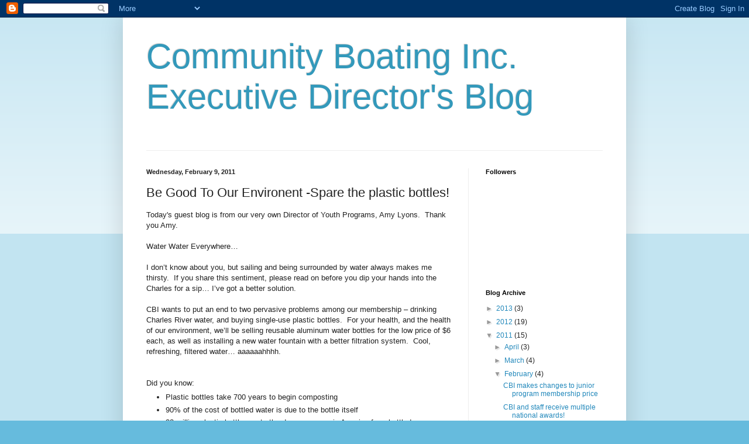

--- FILE ---
content_type: text/html; charset=UTF-8
request_url: http://edblog.community-boating.org/2011/02/be-good-to-our-environmnet-spare.html?showComment=1582288674084
body_size: 67332
content:
<!DOCTYPE html>
<html class='v2' dir='ltr' lang='en'>
<head>
<link href='https://www.blogger.com/static/v1/widgets/335934321-css_bundle_v2.css' rel='stylesheet' type='text/css'/>
<meta content='width=1100' name='viewport'/>
<meta content='text/html; charset=UTF-8' http-equiv='Content-Type'/>
<meta content='blogger' name='generator'/>
<link href='http://edblog.community-boating.org/favicon.ico' rel='icon' type='image/x-icon'/>
<link href='http://edblog.community-boating.org/2011/02/be-good-to-our-environmnet-spare.html' rel='canonical'/>
<link rel="alternate" type="application/atom+xml" title="Community Boating Inc. Executive Director&#39;s Blog - Atom" href="http://edblog.community-boating.org/feeds/posts/default" />
<link rel="alternate" type="application/rss+xml" title="Community Boating Inc. Executive Director&#39;s Blog - RSS" href="http://edblog.community-boating.org/feeds/posts/default?alt=rss" />
<link rel="service.post" type="application/atom+xml" title="Community Boating Inc. Executive Director&#39;s Blog - Atom" href="https://www.blogger.com/feeds/6235413155466723029/posts/default" />

<link rel="alternate" type="application/atom+xml" title="Community Boating Inc. Executive Director&#39;s Blog - Atom" href="http://edblog.community-boating.org/feeds/6317371778734613726/comments/default" />
<!--Can't find substitution for tag [blog.ieCssRetrofitLinks]-->
<link href='https://blogger.googleusercontent.com/img/b/R29vZ2xl/AVvXsEj25W56cx1BDLSWS6xdYhqm_jLzQctDa5oEUv94Un-vpaA1nH6c6dHxTAye55dpGjPCxAaH2zEd1dG2OmRGGvRCzOrc92HNb7LGMCD4l6dsi1qQOUOtmFIldzJ4P0aOrTHT5D-CFwJGWhJV/s320/IMG_20110204_134521%255B1%255D.jpg' rel='image_src'/>
<meta content='http://edblog.community-boating.org/2011/02/be-good-to-our-environmnet-spare.html' property='og:url'/>
<meta content='Be Good To Our Environent -Spare the plastic bottles!' property='og:title'/>
<meta content='Today&#39;s guest blog is from our very own Director of Youth Programs, Amy Lyons.  Thank you Amy.  Water Water Everywhere…  I don’t know about ...' property='og:description'/>
<meta content='https://blogger.googleusercontent.com/img/b/R29vZ2xl/AVvXsEj25W56cx1BDLSWS6xdYhqm_jLzQctDa5oEUv94Un-vpaA1nH6c6dHxTAye55dpGjPCxAaH2zEd1dG2OmRGGvRCzOrc92HNb7LGMCD4l6dsi1qQOUOtmFIldzJ4P0aOrTHT5D-CFwJGWhJV/w1200-h630-p-k-no-nu/IMG_20110204_134521%255B1%255D.jpg' property='og:image'/>
<title>Community Boating Inc. Executive Director's Blog: Be Good To Our Environent -Spare the plastic bottles!</title>
<style id='page-skin-1' type='text/css'><!--
/*
-----------------------------------------------
Blogger Template Style
Name:     Simple
Designer: Blogger
URL:      www.blogger.com
----------------------------------------------- */
/* Content
----------------------------------------------- */
body {
font: normal normal 12px Arial, Tahoma, Helvetica, FreeSans, sans-serif;
color: #222222;
background: #66bbdd none repeat scroll top left;
padding: 0 40px 40px 40px;
}
html body .region-inner {
min-width: 0;
max-width: 100%;
width: auto;
}
h2 {
font-size: 22px;
}
a:link {
text-decoration:none;
color: #2288bb;
}
a:visited {
text-decoration:none;
color: #888888;
}
a:hover {
text-decoration:underline;
color: #33aaff;
}
.body-fauxcolumn-outer .fauxcolumn-inner {
background: transparent url(https://resources.blogblog.com/blogblog/data/1kt/simple/body_gradient_tile_light.png) repeat scroll top left;
_background-image: none;
}
.body-fauxcolumn-outer .cap-top {
position: absolute;
z-index: 1;
height: 400px;
width: 100%;
}
.body-fauxcolumn-outer .cap-top .cap-left {
width: 100%;
background: transparent url(https://resources.blogblog.com/blogblog/data/1kt/simple/gradients_light.png) repeat-x scroll top left;
_background-image: none;
}
.content-outer {
-moz-box-shadow: 0 0 40px rgba(0, 0, 0, .15);
-webkit-box-shadow: 0 0 5px rgba(0, 0, 0, .15);
-goog-ms-box-shadow: 0 0 10px #333333;
box-shadow: 0 0 40px rgba(0, 0, 0, .15);
margin-bottom: 1px;
}
.content-inner {
padding: 10px 10px;
}
.content-inner {
background-color: #ffffff;
}
/* Header
----------------------------------------------- */
.header-outer {
background: transparent none repeat-x scroll 0 -400px;
_background-image: none;
}
.Header h1 {
font: normal normal 60px Arial, Tahoma, Helvetica, FreeSans, sans-serif;
color: #3399bb;
text-shadow: -1px -1px 1px rgba(0, 0, 0, .2);
}
.Header h1 a {
color: #3399bb;
}
.Header .description {
font-size: 140%;
color: #777777;
}
.header-inner .Header .titlewrapper {
padding: 22px 30px;
}
.header-inner .Header .descriptionwrapper {
padding: 0 30px;
}
/* Tabs
----------------------------------------------- */
.tabs-inner .section:first-child {
border-top: 1px solid #eeeeee;
}
.tabs-inner .section:first-child ul {
margin-top: -1px;
border-top: 1px solid #eeeeee;
border-left: 0 solid #eeeeee;
border-right: 0 solid #eeeeee;
}
.tabs-inner .widget ul {
background: #f5f5f5 url(https://resources.blogblog.com/blogblog/data/1kt/simple/gradients_light.png) repeat-x scroll 0 -800px;
_background-image: none;
border-bottom: 1px solid #eeeeee;
margin-top: 0;
margin-left: -30px;
margin-right: -30px;
}
.tabs-inner .widget li a {
display: inline-block;
padding: .6em 1em;
font: normal normal 14px Arial, Tahoma, Helvetica, FreeSans, sans-serif;
color: #999999;
border-left: 1px solid #ffffff;
border-right: 1px solid #eeeeee;
}
.tabs-inner .widget li:first-child a {
border-left: none;
}
.tabs-inner .widget li.selected a, .tabs-inner .widget li a:hover {
color: #000000;
background-color: #eeeeee;
text-decoration: none;
}
/* Columns
----------------------------------------------- */
.main-outer {
border-top: 0 solid #eeeeee;
}
.fauxcolumn-left-outer .fauxcolumn-inner {
border-right: 1px solid #eeeeee;
}
.fauxcolumn-right-outer .fauxcolumn-inner {
border-left: 1px solid #eeeeee;
}
/* Headings
----------------------------------------------- */
div.widget > h2,
div.widget h2.title {
margin: 0 0 1em 0;
font: normal bold 11px Arial, Tahoma, Helvetica, FreeSans, sans-serif;
color: #000000;
}
/* Widgets
----------------------------------------------- */
.widget .zippy {
color: #999999;
text-shadow: 2px 2px 1px rgba(0, 0, 0, .1);
}
.widget .popular-posts ul {
list-style: none;
}
/* Posts
----------------------------------------------- */
h2.date-header {
font: normal bold 11px Arial, Tahoma, Helvetica, FreeSans, sans-serif;
}
.date-header span {
background-color: transparent;
color: #222222;
padding: inherit;
letter-spacing: inherit;
margin: inherit;
}
.main-inner {
padding-top: 30px;
padding-bottom: 30px;
}
.main-inner .column-center-inner {
padding: 0 15px;
}
.main-inner .column-center-inner .section {
margin: 0 15px;
}
.post {
margin: 0 0 25px 0;
}
h3.post-title, .comments h4 {
font: normal normal 22px Arial, Tahoma, Helvetica, FreeSans, sans-serif;
margin: .75em 0 0;
}
.post-body {
font-size: 110%;
line-height: 1.4;
position: relative;
}
.post-body img, .post-body .tr-caption-container, .Profile img, .Image img,
.BlogList .item-thumbnail img {
padding: 2px;
background: #ffffff;
border: 1px solid #eeeeee;
-moz-box-shadow: 1px 1px 5px rgba(0, 0, 0, .1);
-webkit-box-shadow: 1px 1px 5px rgba(0, 0, 0, .1);
box-shadow: 1px 1px 5px rgba(0, 0, 0, .1);
}
.post-body img, .post-body .tr-caption-container {
padding: 5px;
}
.post-body .tr-caption-container {
color: #222222;
}
.post-body .tr-caption-container img {
padding: 0;
background: transparent;
border: none;
-moz-box-shadow: 0 0 0 rgba(0, 0, 0, .1);
-webkit-box-shadow: 0 0 0 rgba(0, 0, 0, .1);
box-shadow: 0 0 0 rgba(0, 0, 0, .1);
}
.post-header {
margin: 0 0 1.5em;
line-height: 1.6;
font-size: 90%;
}
.post-footer {
margin: 20px -2px 0;
padding: 5px 10px;
color: #666666;
background-color: #f9f9f9;
border-bottom: 1px solid #eeeeee;
line-height: 1.6;
font-size: 90%;
}
#comments .comment-author {
padding-top: 1.5em;
border-top: 1px solid #eeeeee;
background-position: 0 1.5em;
}
#comments .comment-author:first-child {
padding-top: 0;
border-top: none;
}
.avatar-image-container {
margin: .2em 0 0;
}
#comments .avatar-image-container img {
border: 1px solid #eeeeee;
}
/* Comments
----------------------------------------------- */
.comments .comments-content .icon.blog-author {
background-repeat: no-repeat;
background-image: url([data-uri]);
}
.comments .comments-content .loadmore a {
border-top: 1px solid #999999;
border-bottom: 1px solid #999999;
}
.comments .comment-thread.inline-thread {
background-color: #f9f9f9;
}
.comments .continue {
border-top: 2px solid #999999;
}
/* Accents
---------------------------------------------- */
.section-columns td.columns-cell {
border-left: 1px solid #eeeeee;
}
.blog-pager {
background: transparent none no-repeat scroll top center;
}
.blog-pager-older-link, .home-link,
.blog-pager-newer-link {
background-color: #ffffff;
padding: 5px;
}
.footer-outer {
border-top: 0 dashed #bbbbbb;
}
/* Mobile
----------------------------------------------- */
body.mobile  {
background-size: auto;
}
.mobile .body-fauxcolumn-outer {
background: transparent none repeat scroll top left;
}
.mobile .body-fauxcolumn-outer .cap-top {
background-size: 100% auto;
}
.mobile .content-outer {
-webkit-box-shadow: 0 0 3px rgba(0, 0, 0, .15);
box-shadow: 0 0 3px rgba(0, 0, 0, .15);
}
.mobile .tabs-inner .widget ul {
margin-left: 0;
margin-right: 0;
}
.mobile .post {
margin: 0;
}
.mobile .main-inner .column-center-inner .section {
margin: 0;
}
.mobile .date-header span {
padding: 0.1em 10px;
margin: 0 -10px;
}
.mobile h3.post-title {
margin: 0;
}
.mobile .blog-pager {
background: transparent none no-repeat scroll top center;
}
.mobile .footer-outer {
border-top: none;
}
.mobile .main-inner, .mobile .footer-inner {
background-color: #ffffff;
}
.mobile-index-contents {
color: #222222;
}
.mobile-link-button {
background-color: #2288bb;
}
.mobile-link-button a:link, .mobile-link-button a:visited {
color: #ffffff;
}
.mobile .tabs-inner .section:first-child {
border-top: none;
}
.mobile .tabs-inner .PageList .widget-content {
background-color: #eeeeee;
color: #000000;
border-top: 1px solid #eeeeee;
border-bottom: 1px solid #eeeeee;
}
.mobile .tabs-inner .PageList .widget-content .pagelist-arrow {
border-left: 1px solid #eeeeee;
}

--></style>
<style id='template-skin-1' type='text/css'><!--
body {
min-width: 860px;
}
.content-outer, .content-fauxcolumn-outer, .region-inner {
min-width: 860px;
max-width: 860px;
_width: 860px;
}
.main-inner .columns {
padding-left: 0px;
padding-right: 260px;
}
.main-inner .fauxcolumn-center-outer {
left: 0px;
right: 260px;
/* IE6 does not respect left and right together */
_width: expression(this.parentNode.offsetWidth -
parseInt("0px") -
parseInt("260px") + 'px');
}
.main-inner .fauxcolumn-left-outer {
width: 0px;
}
.main-inner .fauxcolumn-right-outer {
width: 260px;
}
.main-inner .column-left-outer {
width: 0px;
right: 100%;
margin-left: -0px;
}
.main-inner .column-right-outer {
width: 260px;
margin-right: -260px;
}
#layout {
min-width: 0;
}
#layout .content-outer {
min-width: 0;
width: 800px;
}
#layout .region-inner {
min-width: 0;
width: auto;
}
body#layout div.add_widget {
padding: 8px;
}
body#layout div.add_widget a {
margin-left: 32px;
}
--></style>
<link href='https://www.blogger.com/dyn-css/authorization.css?targetBlogID=6235413155466723029&amp;zx=04a47fbc-02f9-44c7-b148-18c366e2fe72' media='none' onload='if(media!=&#39;all&#39;)media=&#39;all&#39;' rel='stylesheet'/><noscript><link href='https://www.blogger.com/dyn-css/authorization.css?targetBlogID=6235413155466723029&amp;zx=04a47fbc-02f9-44c7-b148-18c366e2fe72' rel='stylesheet'/></noscript>
<meta name='google-adsense-platform-account' content='ca-host-pub-1556223355139109'/>
<meta name='google-adsense-platform-domain' content='blogspot.com'/>

</head>
<body class='loading variant-pale'>
<div class='navbar section' id='navbar' name='Navbar'><div class='widget Navbar' data-version='1' id='Navbar1'><script type="text/javascript">
    function setAttributeOnload(object, attribute, val) {
      if(window.addEventListener) {
        window.addEventListener('load',
          function(){ object[attribute] = val; }, false);
      } else {
        window.attachEvent('onload', function(){ object[attribute] = val; });
      }
    }
  </script>
<div id="navbar-iframe-container"></div>
<script type="text/javascript" src="https://apis.google.com/js/platform.js"></script>
<script type="text/javascript">
      gapi.load("gapi.iframes:gapi.iframes.style.bubble", function() {
        if (gapi.iframes && gapi.iframes.getContext) {
          gapi.iframes.getContext().openChild({
              url: 'https://www.blogger.com/navbar/6235413155466723029?po\x3d6317371778734613726\x26origin\x3dhttp://edblog.community-boating.org',
              where: document.getElementById("navbar-iframe-container"),
              id: "navbar-iframe"
          });
        }
      });
    </script><script type="text/javascript">
(function() {
var script = document.createElement('script');
script.type = 'text/javascript';
script.src = '//pagead2.googlesyndication.com/pagead/js/google_top_exp.js';
var head = document.getElementsByTagName('head')[0];
if (head) {
head.appendChild(script);
}})();
</script>
</div></div>
<div class='body-fauxcolumns'>
<div class='fauxcolumn-outer body-fauxcolumn-outer'>
<div class='cap-top'>
<div class='cap-left'></div>
<div class='cap-right'></div>
</div>
<div class='fauxborder-left'>
<div class='fauxborder-right'></div>
<div class='fauxcolumn-inner'>
</div>
</div>
<div class='cap-bottom'>
<div class='cap-left'></div>
<div class='cap-right'></div>
</div>
</div>
</div>
<div class='content'>
<div class='content-fauxcolumns'>
<div class='fauxcolumn-outer content-fauxcolumn-outer'>
<div class='cap-top'>
<div class='cap-left'></div>
<div class='cap-right'></div>
</div>
<div class='fauxborder-left'>
<div class='fauxborder-right'></div>
<div class='fauxcolumn-inner'>
</div>
</div>
<div class='cap-bottom'>
<div class='cap-left'></div>
<div class='cap-right'></div>
</div>
</div>
</div>
<div class='content-outer'>
<div class='content-cap-top cap-top'>
<div class='cap-left'></div>
<div class='cap-right'></div>
</div>
<div class='fauxborder-left content-fauxborder-left'>
<div class='fauxborder-right content-fauxborder-right'></div>
<div class='content-inner'>
<header>
<div class='header-outer'>
<div class='header-cap-top cap-top'>
<div class='cap-left'></div>
<div class='cap-right'></div>
</div>
<div class='fauxborder-left header-fauxborder-left'>
<div class='fauxborder-right header-fauxborder-right'></div>
<div class='region-inner header-inner'>
<div class='header section' id='header' name='Header'><div class='widget Header' data-version='1' id='Header1'>
<div id='header-inner'>
<div class='titlewrapper'>
<h1 class='title'>
<a href='http://edblog.community-boating.org/'>
Community Boating Inc. Executive Director's Blog
</a>
</h1>
</div>
<div class='descriptionwrapper'>
<p class='description'><span>
</span></p>
</div>
</div>
</div></div>
</div>
</div>
<div class='header-cap-bottom cap-bottom'>
<div class='cap-left'></div>
<div class='cap-right'></div>
</div>
</div>
</header>
<div class='tabs-outer'>
<div class='tabs-cap-top cap-top'>
<div class='cap-left'></div>
<div class='cap-right'></div>
</div>
<div class='fauxborder-left tabs-fauxborder-left'>
<div class='fauxborder-right tabs-fauxborder-right'></div>
<div class='region-inner tabs-inner'>
<div class='tabs no-items section' id='crosscol' name='Cross-Column'></div>
<div class='tabs no-items section' id='crosscol-overflow' name='Cross-Column 2'></div>
</div>
</div>
<div class='tabs-cap-bottom cap-bottom'>
<div class='cap-left'></div>
<div class='cap-right'></div>
</div>
</div>
<div class='main-outer'>
<div class='main-cap-top cap-top'>
<div class='cap-left'></div>
<div class='cap-right'></div>
</div>
<div class='fauxborder-left main-fauxborder-left'>
<div class='fauxborder-right main-fauxborder-right'></div>
<div class='region-inner main-inner'>
<div class='columns fauxcolumns'>
<div class='fauxcolumn-outer fauxcolumn-center-outer'>
<div class='cap-top'>
<div class='cap-left'></div>
<div class='cap-right'></div>
</div>
<div class='fauxborder-left'>
<div class='fauxborder-right'></div>
<div class='fauxcolumn-inner'>
</div>
</div>
<div class='cap-bottom'>
<div class='cap-left'></div>
<div class='cap-right'></div>
</div>
</div>
<div class='fauxcolumn-outer fauxcolumn-left-outer'>
<div class='cap-top'>
<div class='cap-left'></div>
<div class='cap-right'></div>
</div>
<div class='fauxborder-left'>
<div class='fauxborder-right'></div>
<div class='fauxcolumn-inner'>
</div>
</div>
<div class='cap-bottom'>
<div class='cap-left'></div>
<div class='cap-right'></div>
</div>
</div>
<div class='fauxcolumn-outer fauxcolumn-right-outer'>
<div class='cap-top'>
<div class='cap-left'></div>
<div class='cap-right'></div>
</div>
<div class='fauxborder-left'>
<div class='fauxborder-right'></div>
<div class='fauxcolumn-inner'>
</div>
</div>
<div class='cap-bottom'>
<div class='cap-left'></div>
<div class='cap-right'></div>
</div>
</div>
<!-- corrects IE6 width calculation -->
<div class='columns-inner'>
<div class='column-center-outer'>
<div class='column-center-inner'>
<div class='main section' id='main' name='Main'><div class='widget Blog' data-version='1' id='Blog1'>
<div class='blog-posts hfeed'>

          <div class="date-outer">
        
<h2 class='date-header'><span>Wednesday, February 9, 2011</span></h2>

          <div class="date-posts">
        
<div class='post-outer'>
<div class='post hentry uncustomized-post-template' itemprop='blogPost' itemscope='itemscope' itemtype='http://schema.org/BlogPosting'>
<meta content='https://blogger.googleusercontent.com/img/b/R29vZ2xl/AVvXsEj25W56cx1BDLSWS6xdYhqm_jLzQctDa5oEUv94Un-vpaA1nH6c6dHxTAye55dpGjPCxAaH2zEd1dG2OmRGGvRCzOrc92HNb7LGMCD4l6dsi1qQOUOtmFIldzJ4P0aOrTHT5D-CFwJGWhJV/s320/IMG_20110204_134521%255B1%255D.jpg' itemprop='image_url'/>
<meta content='6235413155466723029' itemprop='blogId'/>
<meta content='6317371778734613726' itemprop='postId'/>
<a name='6317371778734613726'></a>
<h3 class='post-title entry-title' itemprop='name'>
Be Good To Our Environent -Spare the plastic bottles!
</h3>
<div class='post-header'>
<div class='post-header-line-1'></div>
</div>
<div class='post-body entry-content' id='post-body-6317371778734613726' itemprop='description articleBody'>
<div class="MsoNormal">Today's guest blog is from our very own Director of Youth Programs, Amy Lyons.&nbsp; Thank you Amy.</div><div class="MsoNormal"><br />
</div><div class="MsoNormal">Water Water Everywhere&#8230;</div><div class="MsoNormal"><br />
</div><div class="MsoNormal">I don&#8217;t know about you, but sailing and being surrounded by water always makes me thirsty.&nbsp; If you share this sentiment, please read on before you dip your hands into the Charles for a sip&#8230; I&#8217;ve got a better solution.&nbsp; </div><div class="MsoNormal"><br />
</div><div class="MsoNormal">CBI wants to put an end to two pervasive problems among our membership &#8211; drinking Charles River water, and buying single-use plastic bottles.&nbsp; For your health, and the health of our environment, we&#8217;ll be selling reusable aluminum water bottles for the low price of $6 each, as well as installing a new water fountain with a better filtration system.&nbsp; Cool, refreshing, filtered water&#8230; aaaaaahhhh.&nbsp;</div><div class="MsoNormal"><br />
</div><div class="MsoNormal"></div><div class="MsoNormal"><br />
</div><div class="MsoNormal">Did you know:</div><ul type="disc"><li class="MsoNormal">Plastic bottles take 700 years to begin composting</li>
<li class="MsoNormal">90% of the cost of bottled water is due to the bottle itself</li>
<li class="MsoNormal">38 million plastic bottles go to the dump per year in America from bottled water </li>
<li class="MsoNormal">24 million gallons of oil are needed to produce a billion plastic bottles</li>
<li class="MsoNormal">The average American consumes 167 bottles of water a year</li>
<li class="MsoNormal">Bottling and shipping water is the least energy efficient method ever used to supply water</li>
</ul><div class="MsoNormal">Be the envy of all your friends with a small piece of aluminum that says &#8220;I care&#8221;.&nbsp; </div><div class="MsoNormal">Best features of these bottles: there&#8217;s a spot to write your name, so no one can steal your awesome bottle (believe me, they&#8217;ll want to!), and they have a carabiner &#8211; attach it to yourself or your boat to keep that cool water coming!&nbsp; </div><div class="MsoNormal">Buying one of these bottles is a no-brainer, however choosing the right color can be difficult.&nbsp; Here are a few notes on what these different colors mean &#8211; choose wisely.&nbsp; These bottles also make great gifts, but you&#8217;ll want to make sure that you choose the appropriate color for your friends and loved ones.&nbsp; </div><div class="MsoNormal">Handy Color Guide:</div><div class="MsoNormal"><div class="separator" style="clear: both; text-align: center;"><a href="https://blogger.googleusercontent.com/img/b/R29vZ2xl/AVvXsEj25W56cx1BDLSWS6xdYhqm_jLzQctDa5oEUv94Un-vpaA1nH6c6dHxTAye55dpGjPCxAaH2zEd1dG2OmRGGvRCzOrc92HNb7LGMCD4l6dsi1qQOUOtmFIldzJ4P0aOrTHT5D-CFwJGWhJV/s1600/IMG_20110204_134521%255B1%255D.jpg" imageanchor="1" style="margin-left: 1em; margin-right: 1em;"><img border="0" height="239" src="https://blogger.googleusercontent.com/img/b/R29vZ2xl/AVvXsEj25W56cx1BDLSWS6xdYhqm_jLzQctDa5oEUv94Un-vpaA1nH6c6dHxTAye55dpGjPCxAaH2zEd1dG2OmRGGvRCzOrc92HNb7LGMCD4l6dsi1qQOUOtmFIldzJ4P0aOrTHT5D-CFwJGWhJV/s320/IMG_20110204_134521%255B1%255D.jpg" width="320" /></a></div><br />
</div><ul style="margin-top: 0in;" type="disc"><li class="MsoNormal">Black is a very powerful color that portrays one of class, elegance and wealth.&nbsp;</li>
<li class="MsoNormal">Purple portrays rich powerful kings, leaders, wizards and magicians.<b><span style="font-weight: normal;"></span></b></li>
<li class="MsoNormal"><b><span style="font-weight: normal;">Green</span></b><b> </b>is the color of nature and health. It represents growth, nature, and money.</li>
<li class="MsoNormal">Blue has a calming effect; it is a color of loyalty, strength, wisdom and trust. </li>
<li class="MsoNormal"><b><span style="font-weight: normal;">Red</span></b><b> </b>is a very strong color that evokes a powerful emotion of passion; it is a symbol of pride and strength.</li>
</ul><div class="MsoNormal"><br />
</div><div class="MsoNormal">You can order your water bottle TODAY by calling or emailing the Front Office (frontoffice@community-boating.org).</div><div class="MsoNormal"><br />
</div><div class="MsoNormal">Stay Hydrated,</div><div class="MsoNormal"><br />
</div><div class="MsoNormal">Amy</div>
<div style='clear: both;'></div>
</div>
<div class='post-footer'>
<div class='post-footer-line post-footer-line-1'>
<span class='post-author vcard'>
Posted by
<span class='fn' itemprop='author' itemscope='itemscope' itemtype='http://schema.org/Person'>
<meta content='https://www.blogger.com/profile/01991073488852417097' itemprop='url'/>
<a class='g-profile' href='https://www.blogger.com/profile/01991073488852417097' rel='author' title='author profile'>
<span itemprop='name'>Charles Zechel</span>
</a>
</span>
</span>
<span class='post-timestamp'>
at
<meta content='http://edblog.community-boating.org/2011/02/be-good-to-our-environmnet-spare.html' itemprop='url'/>
<a class='timestamp-link' href='http://edblog.community-boating.org/2011/02/be-good-to-our-environmnet-spare.html' rel='bookmark' title='permanent link'><abbr class='published' itemprop='datePublished' title='2011-02-09T13:24:00-08:00'>1:24&#8239;PM</abbr></a>
</span>
<span class='post-comment-link'>
</span>
<span class='post-icons'>
<span class='item-control blog-admin pid-1524154024'>
<a href='https://www.blogger.com/post-edit.g?blogID=6235413155466723029&postID=6317371778734613726&from=pencil' title='Edit Post'>
<img alt='' class='icon-action' height='18' src='https://resources.blogblog.com/img/icon18_edit_allbkg.gif' width='18'/>
</a>
</span>
</span>
<div class='post-share-buttons goog-inline-block'>
<a class='goog-inline-block share-button sb-email' href='https://www.blogger.com/share-post.g?blogID=6235413155466723029&postID=6317371778734613726&target=email' target='_blank' title='Email This'><span class='share-button-link-text'>Email This</span></a><a class='goog-inline-block share-button sb-blog' href='https://www.blogger.com/share-post.g?blogID=6235413155466723029&postID=6317371778734613726&target=blog' onclick='window.open(this.href, "_blank", "height=270,width=475"); return false;' target='_blank' title='BlogThis!'><span class='share-button-link-text'>BlogThis!</span></a><a class='goog-inline-block share-button sb-twitter' href='https://www.blogger.com/share-post.g?blogID=6235413155466723029&postID=6317371778734613726&target=twitter' target='_blank' title='Share to X'><span class='share-button-link-text'>Share to X</span></a><a class='goog-inline-block share-button sb-facebook' href='https://www.blogger.com/share-post.g?blogID=6235413155466723029&postID=6317371778734613726&target=facebook' onclick='window.open(this.href, "_blank", "height=430,width=640"); return false;' target='_blank' title='Share to Facebook'><span class='share-button-link-text'>Share to Facebook</span></a><a class='goog-inline-block share-button sb-pinterest' href='https://www.blogger.com/share-post.g?blogID=6235413155466723029&postID=6317371778734613726&target=pinterest' target='_blank' title='Share to Pinterest'><span class='share-button-link-text'>Share to Pinterest</span></a>
</div>
</div>
<div class='post-footer-line post-footer-line-2'>
<span class='post-labels'>
</span>
</div>
<div class='post-footer-line post-footer-line-3'>
<span class='post-location'>
</span>
</div>
</div>
</div>
<div class='comments' id='comments'>
<a name='comments'></a>
<h4>259 comments:</h4>
<div class='comments-content'>
<script async='async' src='' type='text/javascript'></script>
<script type='text/javascript'>
    (function() {
      var items = null;
      var msgs = null;
      var config = {};

// <![CDATA[
      var cursor = null;
      if (items && items.length > 0) {
        cursor = parseInt(items[items.length - 1].timestamp) + 1;
      }

      var bodyFromEntry = function(entry) {
        var text = (entry &&
                    ((entry.content && entry.content.$t) ||
                     (entry.summary && entry.summary.$t))) ||
            '';
        if (entry && entry.gd$extendedProperty) {
          for (var k in entry.gd$extendedProperty) {
            if (entry.gd$extendedProperty[k].name == 'blogger.contentRemoved') {
              return '<span class="deleted-comment">' + text + '</span>';
            }
          }
        }
        return text;
      }

      var parse = function(data) {
        cursor = null;
        var comments = [];
        if (data && data.feed && data.feed.entry) {
          for (var i = 0, entry; entry = data.feed.entry[i]; i++) {
            var comment = {};
            // comment ID, parsed out of the original id format
            var id = /blog-(\d+).post-(\d+)/.exec(entry.id.$t);
            comment.id = id ? id[2] : null;
            comment.body = bodyFromEntry(entry);
            comment.timestamp = Date.parse(entry.published.$t) + '';
            if (entry.author && entry.author.constructor === Array) {
              var auth = entry.author[0];
              if (auth) {
                comment.author = {
                  name: (auth.name ? auth.name.$t : undefined),
                  profileUrl: (auth.uri ? auth.uri.$t : undefined),
                  avatarUrl: (auth.gd$image ? auth.gd$image.src : undefined)
                };
              }
            }
            if (entry.link) {
              if (entry.link[2]) {
                comment.link = comment.permalink = entry.link[2].href;
              }
              if (entry.link[3]) {
                var pid = /.*comments\/default\/(\d+)\?.*/.exec(entry.link[3].href);
                if (pid && pid[1]) {
                  comment.parentId = pid[1];
                }
              }
            }
            comment.deleteclass = 'item-control blog-admin';
            if (entry.gd$extendedProperty) {
              for (var k in entry.gd$extendedProperty) {
                if (entry.gd$extendedProperty[k].name == 'blogger.itemClass') {
                  comment.deleteclass += ' ' + entry.gd$extendedProperty[k].value;
                } else if (entry.gd$extendedProperty[k].name == 'blogger.displayTime') {
                  comment.displayTime = entry.gd$extendedProperty[k].value;
                }
              }
            }
            comments.push(comment);
          }
        }
        return comments;
      };

      var paginator = function(callback) {
        if (hasMore()) {
          var url = config.feed + '?alt=json&v=2&orderby=published&reverse=false&max-results=50';
          if (cursor) {
            url += '&published-min=' + new Date(cursor).toISOString();
          }
          window.bloggercomments = function(data) {
            var parsed = parse(data);
            cursor = parsed.length < 50 ? null
                : parseInt(parsed[parsed.length - 1].timestamp) + 1
            callback(parsed);
            window.bloggercomments = null;
          }
          url += '&callback=bloggercomments';
          var script = document.createElement('script');
          script.type = 'text/javascript';
          script.src = url;
          document.getElementsByTagName('head')[0].appendChild(script);
        }
      };
      var hasMore = function() {
        return !!cursor;
      };
      var getMeta = function(key, comment) {
        if ('iswriter' == key) {
          var matches = !!comment.author
              && comment.author.name == config.authorName
              && comment.author.profileUrl == config.authorUrl;
          return matches ? 'true' : '';
        } else if ('deletelink' == key) {
          return config.baseUri + '/comment/delete/'
               + config.blogId + '/' + comment.id;
        } else if ('deleteclass' == key) {
          return comment.deleteclass;
        }
        return '';
      };

      var replybox = null;
      var replyUrlParts = null;
      var replyParent = undefined;

      var onReply = function(commentId, domId) {
        if (replybox == null) {
          // lazily cache replybox, and adjust to suit this style:
          replybox = document.getElementById('comment-editor');
          if (replybox != null) {
            replybox.height = '250px';
            replybox.style.display = 'block';
            replyUrlParts = replybox.src.split('#');
          }
        }
        if (replybox && (commentId !== replyParent)) {
          replybox.src = '';
          document.getElementById(domId).insertBefore(replybox, null);
          replybox.src = replyUrlParts[0]
              + (commentId ? '&parentID=' + commentId : '')
              + '#' + replyUrlParts[1];
          replyParent = commentId;
        }
      };

      var hash = (window.location.hash || '#').substring(1);
      var startThread, targetComment;
      if (/^comment-form_/.test(hash)) {
        startThread = hash.substring('comment-form_'.length);
      } else if (/^c[0-9]+$/.test(hash)) {
        targetComment = hash.substring(1);
      }

      // Configure commenting API:
      var configJso = {
        'maxDepth': config.maxThreadDepth
      };
      var provider = {
        'id': config.postId,
        'data': items,
        'loadNext': paginator,
        'hasMore': hasMore,
        'getMeta': getMeta,
        'onReply': onReply,
        'rendered': true,
        'initComment': targetComment,
        'initReplyThread': startThread,
        'config': configJso,
        'messages': msgs
      };

      var render = function() {
        if (window.goog && window.goog.comments) {
          var holder = document.getElementById('comment-holder');
          window.goog.comments.render(holder, provider);
        }
      };

      // render now, or queue to render when library loads:
      if (window.goog && window.goog.comments) {
        render();
      } else {
        window.goog = window.goog || {};
        window.goog.comments = window.goog.comments || {};
        window.goog.comments.loadQueue = window.goog.comments.loadQueue || [];
        window.goog.comments.loadQueue.push(render);
      }
    })();
// ]]>
  </script>
<div id='comment-holder'>
<div class="comment-thread toplevel-thread"><ol id="top-ra"><li class="comment" id="c59989745908947898"><div class="avatar-image-container"><img src="//www.blogger.com/img/blogger_logo_round_35.png" alt=""/></div><div class="comment-block"><div class="comment-header"><cite class="user"><a href="https://www.blogger.com/profile/11667723712229191914" rel="nofollow">Marie</a></cite><span class="icon user "></span><span class="datetime secondary-text"><a rel="nofollow" href="http://edblog.community-boating.org/2011/02/be-good-to-our-environmnet-spare.html?showComment=1297339777391#c59989745908947898">February 10, 2011 at 4:09&#8239;AM</a></span></div><p class="comment-content">Great information, Amy!  You should sell lots of water bottles.</p><span class="comment-actions secondary-text"><a class="comment-reply" target="_self" data-comment-id="59989745908947898">Reply</a><span class="item-control blog-admin blog-admin pid-863469992"><a target="_self" href="https://www.blogger.com/comment/delete/6235413155466723029/59989745908947898">Delete</a></span></span></div><div class="comment-replies"><div id="c59989745908947898-rt" class="comment-thread inline-thread hidden"><span class="thread-toggle thread-expanded"><span class="thread-arrow"></span><span class="thread-count"><a target="_self">Replies</a></span></span><ol id="c59989745908947898-ra" class="thread-chrome thread-expanded"><div></div><div id="c59989745908947898-continue" class="continue"><a class="comment-reply" target="_self" data-comment-id="59989745908947898">Reply</a></div></ol></div></div><div class="comment-replybox-single" id="c59989745908947898-ce"></div></li><li class="comment" id="c7620793686978755213"><div class="avatar-image-container"><img src="//www.blogger.com/img/blogger_logo_round_35.png" alt=""/></div><div class="comment-block"><div class="comment-header"><cite class="user"><a href="https://www.blogger.com/profile/01575086493537176588" rel="nofollow">Unknown</a></cite><span class="icon user "></span><span class="datetime secondary-text"><a rel="nofollow" href="http://edblog.community-boating.org/2011/02/be-good-to-our-environmnet-spare.html?showComment=1402768789213#c7620793686978755213">June 14, 2014 at 10:59&#8239;AM</a></span></div><p class="comment-content">I just have a look here and emerge Brobdingnagian to look out out this diary. created content conceiving hand and intensely cooperative location. I crave most of we&#39;ve a bent to tend to alignment agency unit to look out these styles of things, here we&#39;ve a bent to ar ready to notice everything. i am with the content esteem associated do esteem him as associate honest provider <a href="http://usacheckcashingstore.com/costa-mesa" rel="nofollow">payday loans costa mesa</a>. Thanks for your toil and you too. </p><span class="comment-actions secondary-text"><a class="comment-reply" target="_self" data-comment-id="7620793686978755213">Reply</a><span class="item-control blog-admin blog-admin pid-224335023"><a target="_self" href="https://www.blogger.com/comment/delete/6235413155466723029/7620793686978755213">Delete</a></span></span></div><div class="comment-replies"><div id="c7620793686978755213-rt" class="comment-thread inline-thread"><span class="thread-toggle thread-expanded"><span class="thread-arrow"></span><span class="thread-count"><a target="_self">Replies</a></span></span><ol id="c7620793686978755213-ra" class="thread-chrome thread-expanded"><div><li class="comment" id="c8914841186623487554"><div class="avatar-image-container"><img src="//www.blogger.com/img/blogger_logo_round_35.png" alt=""/></div><div class="comment-block"><div class="comment-header"><cite class="user"><a href="https://www.blogger.com/profile/09049969185517109259" rel="nofollow">ccccc</a></cite><span class="icon user "></span><span class="datetime secondary-text"><a rel="nofollow" href="http://edblog.community-boating.org/2011/02/be-good-to-our-environmnet-spare.html?showComment=1607685327421#c8914841186623487554">December 11, 2020 at 3:15&#8239;AM</a></span></div><p class="comment-content">The Imaengine for PC is an apple app store app that you can find over there. With the help of this app you can convert your amazing pictures that are originally in the form of vector. <a href="https://sites.google.com/view/imaengine-for-pc-windows-10/home/" rel="nofollow"> imaengine for PC </a> </p><span class="comment-actions secondary-text"><span class="item-control blog-admin blog-admin pid-409412815"><a target="_self" href="https://www.blogger.com/comment/delete/6235413155466723029/8914841186623487554">Delete</a></span></span></div><div class="comment-replies"><div id="c8914841186623487554-rt" class="comment-thread inline-thread hidden"><span class="thread-toggle thread-expanded"><span class="thread-arrow"></span><span class="thread-count"><a target="_self">Replies</a></span></span><ol id="c8914841186623487554-ra" class="thread-chrome thread-expanded"><div></div><div id="c8914841186623487554-continue" class="continue"><a class="comment-reply" target="_self" data-comment-id="8914841186623487554">Reply</a></div></ol></div></div><div class="comment-replybox-single" id="c8914841186623487554-ce"></div></li></div><div id="c7620793686978755213-continue" class="continue"><a class="comment-reply" target="_self" data-comment-id="7620793686978755213">Reply</a></div></ol></div></div><div class="comment-replybox-single" id="c7620793686978755213-ce"></div></li><li class="comment" id="c6575827411909512"><div class="avatar-image-container"><img src="//www.blogger.com/img/blogger_logo_round_35.png" alt=""/></div><div class="comment-block"><div class="comment-header"><cite class="user"><a href="https://www.blogger.com/profile/09337423507270158061" rel="nofollow">DOT</a></cite><span class="icon user "></span><span class="datetime secondary-text"><a rel="nofollow" href="http://edblog.community-boating.org/2011/02/be-good-to-our-environmnet-spare.html?showComment=1448465134000#c6575827411909512">November 25, 2015 at 7:25&#8239;AM</a></span></div><p class="comment-content"><b><br><a href="http://happynewyear2016.presss.org/2015/10/happy-new-year-2016-messages.html" rel="nofollow">Happy New Year 2016 Messages</a><br><br><a href="http://happynewyear2016.presss.org/2015/10/happy-new-year-2016-images-and-pics.html" rel="nofollow">Happy New Year 2016 Images</a><br><br><a href="http://happynewyear2016.presss.org/" rel="nofollow">New Year Wishes</a><br><br><a href="http://ipl2016schedule.presss.org/" rel="nofollow">IPL 2016 Schedule</a><br><br><a href="http://ipl2016schedule.presss.org/" rel="nofollow">IPL Schedule 2016</a><br><br><a href="http://ipl2016schedule.presss.org/" rel="nofollow">IPL 9 Schedule</a><br><br><a href="http://ipl2016schedule.presss.org/" rel="nofollow">IPL 2016</a><br><br><a href="http://ipl2016schedule.presss.org/" rel="nofollow">IPL 2016 Schedule</a><br><br><a href="http://ipl2016schedule.presss.org/" rel="nofollow">IPL Fixtures 2016</a><br><br><a href="http://ipl2016schedule.presss.org/" rel="nofollow">IPL 2016 Live Score</a><br><br><a href="http://ipl2016schedule.presss.org/" rel="nofollow">IPL 2016 Live</a><br><br><a href="http://ipl2016schedule.presss.org/" rel="nofollow">2016 IPL Schedule</a><br><br><a href="http://t20worldcupschedule.presss.org/" rel="nofollow">ICC T20 World Cup 2016 Schedule</a><br><br><a href="http://t20worldcupschedule.presss.org/" rel="nofollow">T20 World Cup 2016 Live Streaming</a><br><br><a href="http://t20worldcupschedule.presss.org/" rel="nofollow">T20 World Cup 2016</a><br><br><a href="http://t20worldcupschedule.presss.org/" rel="nofollow">Cricket World Cup 2016 Schedule</a><br><br><a href="http://t20worldcupschedule.presss.org/" rel="nofollow">T20 Cricket World Cup 2016 Schedule</a><br><br><a href="http://nationalflagofindia.presss.org/" rel="nofollow">National Flag of India</a><br><br><a href="http://nationalflagofindia.presss.org/" rel="nofollow">indian national flag</a><br><br><a href="http://nationalflagofindia.presss.org/" rel="nofollow">indian flag pictures</a><br><br><a href="http://nationalflagofindia.presss.org/" rel="nofollow">national flag images</a><br><br><a href="http://nationalflagofindia.presss.org/" rel="nofollow">indian flags</a><br><br><a href="http://indgovtjobs.org/" rel="nofollow">Govt Jobs</a> <a href="http://indgovtjobs.org/" rel="nofollow">Jobs</a> <a href="http://indgovtjobs.org/" rel="nofollow">Recruitment</a> <a href="http://indgovtjobs.org/" rel="nofollow">Govt Jobs</a><br><br><a href="http://indgovtjobs.org/" rel="nofollow">Latest Jobs</a> <a href="http://indgovtjobs.org/" rel="nofollow">Jobs</a> <a href="http://indgovtjobs.org/" rel="nofollow">Latest Recruitment</a> <a href="http://indgovtjobs.org/" rel="nofollow">Govt Jobs</a><br></b><br></p><span class="comment-actions secondary-text"><a class="comment-reply" target="_self" data-comment-id="6575827411909512">Reply</a><span class="item-control blog-admin blog-admin pid-1498027666"><a target="_self" href="https://www.blogger.com/comment/delete/6235413155466723029/6575827411909512">Delete</a></span></span></div><div class="comment-replies"><div id="c6575827411909512-rt" class="comment-thread inline-thread hidden"><span class="thread-toggle thread-expanded"><span class="thread-arrow"></span><span class="thread-count"><a target="_self">Replies</a></span></span><ol id="c6575827411909512-ra" class="thread-chrome thread-expanded"><div></div><div id="c6575827411909512-continue" class="continue"><a class="comment-reply" target="_self" data-comment-id="6575827411909512">Reply</a></div></ol></div></div><div class="comment-replybox-single" id="c6575827411909512-ce"></div></li><li class="comment" id="c1978180453844746536"><div class="avatar-image-container"><img src="//www.blogger.com/img/blogger_logo_round_35.png" alt=""/></div><div class="comment-block"><div class="comment-header"><cite class="user"><a href="https://www.blogger.com/profile/04969844246077682911" rel="nofollow">caiyan</a></cite><span class="icon user "></span><span class="datetime secondary-text"><a rel="nofollow" href="http://edblog.community-boating.org/2011/02/be-good-to-our-environmnet-spare.html?showComment=1478684631586#c1978180453844746536">November 9, 2016 at 1:43&#8239;AM</a></span></div><p class="comment-content"><a href="http://www.christianlouboutinoutlet.us" rel="nofollow"><strong>christian louboutin</strong></a><br><a href="http://www.cheapuggboots.com.co" rel="nofollow"><strong>cheap ugg boots</strong></a><br><a href="http://www.valentino.in.net" rel="nofollow"><strong>valentino</strong></a><br><a href="http://www.burberryoutlet.us.com" rel="nofollow"><strong>burberry sale</strong></a><br><a href="http://www.timberlandbootsoutlet.name" rel="nofollow"><strong>timberland boots</strong></a><br><a href="http://www.mont-blancpens.name" rel="nofollow"><strong>mont blanc pens</strong></a><br><a href="http://www.pandorajewelryoutlet.name" rel="nofollow"><strong>pandora outlet</strong></a><br><a href="http://www.coachoutletonlinecoachfactoryoutlet.us.com" rel="nofollow"><strong>true religion outlet</strong></a><br><a href="http://www.canadagoose.us.com" rel="nofollow"><strong>canada goose</strong></a><br><a href="http://www.longchampoutletstore.com" rel="nofollow"><strong>longchamp outlet</strong></a><br>20161109caiyan</p><span class="comment-actions secondary-text"><a class="comment-reply" target="_self" data-comment-id="1978180453844746536">Reply</a><span class="item-control blog-admin blog-admin pid-1611081691"><a target="_self" href="https://www.blogger.com/comment/delete/6235413155466723029/1978180453844746536">Delete</a></span></span></div><div class="comment-replies"><div id="c1978180453844746536-rt" class="comment-thread inline-thread hidden"><span class="thread-toggle thread-expanded"><span class="thread-arrow"></span><span class="thread-count"><a target="_self">Replies</a></span></span><ol id="c1978180453844746536-ra" class="thread-chrome thread-expanded"><div></div><div id="c1978180453844746536-continue" class="continue"><a class="comment-reply" target="_self" data-comment-id="1978180453844746536">Reply</a></div></ol></div></div><div class="comment-replybox-single" id="c1978180453844746536-ce"></div></li><li class="comment" id="c437255630945301079"><div class="avatar-image-container"><img src="//www.blogger.com/img/blogger_logo_round_35.png" alt=""/></div><div class="comment-block"><div class="comment-header"><cite class="user"><a href="https://www.blogger.com/profile/04850790224822937115" rel="nofollow">chenmeinv0</a></cite><span class="icon user "></span><span class="datetime secondary-text"><a rel="nofollow" href="http://edblog.community-boating.org/2011/02/be-good-to-our-environmnet-spare.html?showComment=1487119298860#c437255630945301079">February 14, 2017 at 4:41&#8239;PM</a></span></div><p class="comment-content"><a href="http://www.adidasoriginals.in.net" rel="nofollow"><strong>adidas originals</strong></a><br><a href="http://www.todsoutlet.in.net" rel="nofollow"><strong>tod&#39;s shoes</strong></a><br><a href="http://www.coachoutletstoreonlineclearances.us.com" rel="nofollow"><strong>coach outlet</strong></a><br><a href="http://www.gucci.me.uk" rel="nofollow"><strong>gucci handbags</strong></a><br><a href="http://www.coachfactoryoutlet-online.us.org" rel="nofollow"><strong>coach factory outlet</strong></a><br><a href="http://www.cheapuggsboots.eu.com" rel="nofollow"><strong>cheap ugg boots</strong></a><br><a href="http://www.polooutlet.net.co" rel="nofollow"><strong>polo outlet</strong></a><br><a href="http://www.beatsbydrdresolo.us" rel="nofollow"><strong>beats by dre</strong></a><br><a href="http://www.cheapoakleysunglasses.net.co" rel="nofollow"><strong>cheap oakley sunglasses</strong></a><br><a href="http://www.adidas-ultraboost.com" rel="nofollow"><strong>adidas ultra boost</strong></a><br>hzx20170215</p><span class="comment-actions secondary-text"><a class="comment-reply" target="_self" data-comment-id="437255630945301079">Reply</a><span class="item-control blog-admin blog-admin pid-1127246746"><a target="_self" href="https://www.blogger.com/comment/delete/6235413155466723029/437255630945301079">Delete</a></span></span></div><div class="comment-replies"><div id="c437255630945301079-rt" class="comment-thread inline-thread hidden"><span class="thread-toggle thread-expanded"><span class="thread-arrow"></span><span class="thread-count"><a target="_self">Replies</a></span></span><ol id="c437255630945301079-ra" class="thread-chrome thread-expanded"><div></div><div id="c437255630945301079-continue" class="continue"><a class="comment-reply" target="_self" data-comment-id="437255630945301079">Reply</a></div></ol></div></div><div class="comment-replybox-single" id="c437255630945301079-ce"></div></li><li class="comment" id="c3793928481720386475"><div class="avatar-image-container"><img src="//www.blogger.com/img/blogger_logo_round_35.png" alt=""/></div><div class="comment-block"><div class="comment-header"><cite class="user"><a href="https://www.blogger.com/profile/02943937116629421666" rel="nofollow">Unknown</a></cite><span class="icon user "></span><span class="datetime secondary-text"><a rel="nofollow" href="http://edblog.community-boating.org/2011/02/be-good-to-our-environmnet-spare.html?showComment=1487362517357#c3793928481720386475">February 17, 2017 at 12:15&#8239;PM</a></span></div><p class="comment-content">The kind of home loan varies starting with one bank then onto the next relying upon the credit sum, estimation of value, client profile and so forth. An evenhanded home loan is made by method for store of title deeds. The possession archives of the property are stored with the bank. No formal home loan deed is executed. <a href="https://www.usapaydayloanstore.com/chicago" rel="nofollow">payday loans</a></p><span class="comment-actions secondary-text"><a class="comment-reply" target="_self" data-comment-id="3793928481720386475">Reply</a><span class="item-control blog-admin blog-admin pid-2123728452"><a target="_self" href="https://www.blogger.com/comment/delete/6235413155466723029/3793928481720386475">Delete</a></span></span></div><div class="comment-replies"><div id="c3793928481720386475-rt" class="comment-thread inline-thread hidden"><span class="thread-toggle thread-expanded"><span class="thread-arrow"></span><span class="thread-count"><a target="_self">Replies</a></span></span><ol id="c3793928481720386475-ra" class="thread-chrome thread-expanded"><div></div><div id="c3793928481720386475-continue" class="continue"><a class="comment-reply" target="_self" data-comment-id="3793928481720386475">Reply</a></div></ol></div></div><div class="comment-replybox-single" id="c3793928481720386475-ce"></div></li><li class="comment" id="c5074540001680156553"><div class="avatar-image-container"><img src="//www.blogger.com/img/blogger_logo_round_35.png" alt=""/></div><div class="comment-block"><div class="comment-header"><cite class="user"><a href="https://www.blogger.com/profile/15554306713217181551" rel="nofollow">marko</a></cite><span class="icon user "></span><span class="datetime secondary-text"><a rel="nofollow" href="http://edblog.community-boating.org/2011/02/be-good-to-our-environmnet-spare.html?showComment=1490555079360#c5074540001680156553">March 26, 2017 at 12:04&#8239;PM</a></span></div><p class="comment-content">Hard cash&quot; advances - all the more generally issued in the U.S. yet, which exist in UK loaning between private gatherings, generally - permit loaning to people and organizations that will most likely be unable to get conventional credits from a bank. <a href="https://www.usacheckcashingstore.com/corona" rel="nofollow">payday loans</a><br></p><span class="comment-actions secondary-text"><a class="comment-reply" target="_self" data-comment-id="5074540001680156553">Reply</a><span class="item-control blog-admin blog-admin pid-1951259222"><a target="_self" href="https://www.blogger.com/comment/delete/6235413155466723029/5074540001680156553">Delete</a></span></span></div><div class="comment-replies"><div id="c5074540001680156553-rt" class="comment-thread inline-thread hidden"><span class="thread-toggle thread-expanded"><span class="thread-arrow"></span><span class="thread-count"><a target="_self">Replies</a></span></span><ol id="c5074540001680156553-ra" class="thread-chrome thread-expanded"><div></div><div id="c5074540001680156553-continue" class="continue"><a class="comment-reply" target="_self" data-comment-id="5074540001680156553">Reply</a></div></ol></div></div><div class="comment-replybox-single" id="c5074540001680156553-ce"></div></li><li class="comment" id="c6388442335061236583"><div class="avatar-image-container"><img src="//www.blogger.com/img/blogger_logo_round_35.png" alt=""/></div><div class="comment-block"><div class="comment-header"><cite class="user"><a href="https://www.blogger.com/profile/13572273321788874514" rel="nofollow">Justin</a></cite><span class="icon user "></span><span class="datetime secondary-text"><a rel="nofollow" href="http://edblog.community-boating.org/2011/02/be-good-to-our-environmnet-spare.html?showComment=1490986659420#c6388442335061236583">March 31, 2017 at 11:57&#8239;AM</a></span></div><p class="comment-content">This assessment is required since the co-endorser adequately &quot;vouches&quot; interestingly credit manufacturer. First-time credit clients can likewise make utilization of projects that cover furniture and other noteworthy however sensible buys. <a href="https://www.usacheckcashingstore.com/corona" rel="nofollow">check cashing</a></p><span class="comment-actions secondary-text"><a class="comment-reply" target="_self" data-comment-id="6388442335061236583">Reply</a><span class="item-control blog-admin blog-admin pid-1119070952"><a target="_self" href="https://www.blogger.com/comment/delete/6235413155466723029/6388442335061236583">Delete</a></span></span></div><div class="comment-replies"><div id="c6388442335061236583-rt" class="comment-thread inline-thread hidden"><span class="thread-toggle thread-expanded"><span class="thread-arrow"></span><span class="thread-count"><a target="_self">Replies</a></span></span><ol id="c6388442335061236583-ra" class="thread-chrome thread-expanded"><div></div><div id="c6388442335061236583-continue" class="continue"><a class="comment-reply" target="_self" data-comment-id="6388442335061236583">Reply</a></div></ol></div></div><div class="comment-replybox-single" id="c6388442335061236583-ce"></div></li><li class="comment" id="c3909089953310105281"><div class="avatar-image-container"><img src="//www.blogger.com/img/blogger_logo_round_35.png" alt=""/></div><div class="comment-block"><div class="comment-header"><cite class="user"><a href="https://www.blogger.com/profile/02099635143964916251" rel="nofollow">Unknown</a></cite><span class="icon user "></span><span class="datetime secondary-text"><a rel="nofollow" href="http://edblog.community-boating.org/2011/02/be-good-to-our-environmnet-spare.html?showComment=1496370135879#c3909089953310105281">June 1, 2017 at 7:22&#8239;PM</a></span></div><p class="comment-content"><a href="http://www.louisvuittonoutlet1.us.com" rel="nofollow"><strong>louis vuitton outlet</strong></a><br><a href="http://www.oakleysunglassesformen.com.co" rel="nofollow"><strong>cheap oakley sunglasses</strong></a><br><a href="http://www.nikestore-uk.me.uk" rel="nofollow"><strong>nike uk store</strong></a><br><a href="http://www.oakley-sunglasseswholesale.us.com" rel="nofollow"><strong>oakley sunglasses</strong></a><br><a href="http://www.burberry-outletstore.in.net" rel="nofollow"><strong>burberry outlet store</strong></a><br><a href="http://www.oakleysunglassesuk.com.co" rel="nofollow"><strong>oakley sunglasses sale</strong></a><br><a href="http://www.oakleysunglassesoutletsale.us.com" rel="nofollow"><strong>cheap oakley sunglasses</strong></a><br><a href="http://www.michaelkorsoutletonlinemk.us.com" rel="nofollow"><strong>michael kors outlet online</strong></a><br><a href="http://www.rolexwatchesrolexoutlet.us.com" rel="nofollow"><strong>rolex outlet</strong></a><br><a href="http://www.louisvuittonoutlet-onlines.us.com" rel="nofollow"><strong>louis vuitton outlet online</strong></a><br>20170602lck<br></p><span class="comment-actions secondary-text"><a class="comment-reply" target="_self" data-comment-id="3909089953310105281">Reply</a><span class="item-control blog-admin blog-admin pid-950676620"><a target="_self" href="https://www.blogger.com/comment/delete/6235413155466723029/3909089953310105281">Delete</a></span></span></div><div class="comment-replies"><div id="c3909089953310105281-rt" class="comment-thread inline-thread hidden"><span class="thread-toggle thread-expanded"><span class="thread-arrow"></span><span class="thread-count"><a target="_self">Replies</a></span></span><ol id="c3909089953310105281-ra" class="thread-chrome thread-expanded"><div></div><div id="c3909089953310105281-continue" class="continue"><a class="comment-reply" target="_self" data-comment-id="3909089953310105281">Reply</a></div></ol></div></div><div class="comment-replybox-single" id="c3909089953310105281-ce"></div></li><li class="comment" id="c7349301409529939907"><div class="avatar-image-container"><img src="//www.blogger.com/img/blogger_logo_round_35.png" alt=""/></div><div class="comment-block"><div class="comment-header"><cite class="user"><a href="https://www.blogger.com/profile/11370164984163437911" rel="nofollow">VISHAL CHOPRA</a></cite><span class="icon user "></span><span class="datetime secondary-text"><a rel="nofollow" href="http://edblog.community-boating.org/2011/02/be-good-to-our-environmnet-spare.html?showComment=1497643155702#c7349301409529939907">June 16, 2017 at 12:59&#8239;PM</a></span></div><p class="comment-content"><a href="http://www.allgeekguide.com/" rel="nofollow">learn how to make money online</a><br><br><a href="http://www.allgeekguide.com/2017/06/stylish-name-facebook-profile.html" rel="nofollow">stylish facebook names ghost name unique</a></p><span class="comment-actions secondary-text"><a class="comment-reply" target="_self" data-comment-id="7349301409529939907">Reply</a><span class="item-control blog-admin blog-admin pid-1574118468"><a target="_self" href="https://www.blogger.com/comment/delete/6235413155466723029/7349301409529939907">Delete</a></span></span></div><div class="comment-replies"><div id="c7349301409529939907-rt" class="comment-thread inline-thread hidden"><span class="thread-toggle thread-expanded"><span class="thread-arrow"></span><span class="thread-count"><a target="_self">Replies</a></span></span><ol id="c7349301409529939907-ra" class="thread-chrome thread-expanded"><div></div><div id="c7349301409529939907-continue" class="continue"><a class="comment-reply" target="_self" data-comment-id="7349301409529939907">Reply</a></div></ol></div></div><div class="comment-replybox-single" id="c7349301409529939907-ce"></div></li><li class="comment" id="c6751550881241596546"><div class="avatar-image-container"><img src="//www.blogger.com/img/blogger_logo_round_35.png" alt=""/></div><div class="comment-block"><div class="comment-header"><cite class="user"><a href="https://www.blogger.com/profile/15223649624303440501" rel="nofollow">Unknown</a></cite><span class="icon user "></span><span class="datetime secondary-text"><a rel="nofollow" href="http://edblog.community-boating.org/2011/02/be-good-to-our-environmnet-spare.html?showComment=1512800039659#c6751550881241596546">December 8, 2017 at 10:13&#8239;PM</a></span></div><p class="comment-content">It is really hard to say when exactly need to cash your check. Sometimes it may very difficult to cash if it is not official hours. That&#8217;s why we feel you much and services. It is very easy to finding us http://www.unitedcheckcashing.com as we are at your city or nearest places. Just remember us and we will cash your check very short period with a very low cost. <br><a href="http://www.unitedcheckcashing.com/" rel="nofollow">check cashing Philadelphia</a><br></p><span class="comment-actions secondary-text"><a class="comment-reply" target="_self" data-comment-id="6751550881241596546">Reply</a><span class="item-control blog-admin blog-admin pid-1233159349"><a target="_self" href="https://www.blogger.com/comment/delete/6235413155466723029/6751550881241596546">Delete</a></span></span></div><div class="comment-replies"><div id="c6751550881241596546-rt" class="comment-thread inline-thread hidden"><span class="thread-toggle thread-expanded"><span class="thread-arrow"></span><span class="thread-count"><a target="_self">Replies</a></span></span><ol id="c6751550881241596546-ra" class="thread-chrome thread-expanded"><div></div><div id="c6751550881241596546-continue" class="continue"><a class="comment-reply" target="_self" data-comment-id="6751550881241596546">Reply</a></div></ol></div></div><div class="comment-replybox-single" id="c6751550881241596546-ce"></div></li><li class="comment" id="c663927633521329205"><div class="avatar-image-container"><img src="//resources.blogblog.com/img/blank.gif" alt=""/></div><div class="comment-block"><div class="comment-header"><cite class="user">Anonymous</cite><span class="icon user "></span><span class="datetime secondary-text"><a rel="nofollow" href="http://edblog.community-boating.org/2011/02/be-good-to-our-environmnet-spare.html?showComment=1517484735067#c663927633521329205">February 1, 2018 at 3:32&#8239;AM</a></span></div><p class="comment-content">nice post to share with us.<br><a href="https://about.me/microsoftsupport1" rel="nofollow">  microsoft customer service</a> </p><span class="comment-actions secondary-text"><a class="comment-reply" target="_self" data-comment-id="663927633521329205">Reply</a><span class="item-control blog-admin blog-admin pid-1582201991"><a target="_self" href="https://www.blogger.com/comment/delete/6235413155466723029/663927633521329205">Delete</a></span></span></div><div class="comment-replies"><div id="c663927633521329205-rt" class="comment-thread inline-thread hidden"><span class="thread-toggle thread-expanded"><span class="thread-arrow"></span><span class="thread-count"><a target="_self">Replies</a></span></span><ol id="c663927633521329205-ra" class="thread-chrome thread-expanded"><div></div><div id="c663927633521329205-continue" class="continue"><a class="comment-reply" target="_self" data-comment-id="663927633521329205">Reply</a></div></ol></div></div><div class="comment-replybox-single" id="c663927633521329205-ce"></div></li><li class="comment" id="c7865570827411786843"><div class="avatar-image-container"><img src="//www.blogger.com/img/blogger_logo_round_35.png" alt=""/></div><div class="comment-block"><div class="comment-header"><cite class="user"><a href="https://www.blogger.com/profile/13019307559159787200" rel="nofollow">Unknown</a></cite><span class="icon user "></span><span class="datetime secondary-text"><a rel="nofollow" href="http://edblog.community-boating.org/2011/02/be-good-to-our-environmnet-spare.html?showComment=1521385506815#c7865570827411786843">March 18, 2018 at 8:05&#8239;AM</a></span></div><p class="comment-content">Very rapidly this web page will be famous amid all blogging viewers. I was very pleased to uncover this great site. I wanted to thank you for your time due to this wonderful read. If you are looking for online entertainment then you can try <a href="http://www.paisdelosjuegosfriv.com/" rel="nofollow">300 juegos friv para jugar gratis</a> for free! Thanks!</p><span class="comment-actions secondary-text"><a class="comment-reply" target="_self" data-comment-id="7865570827411786843">Reply</a><span class="item-control blog-admin blog-admin pid-224610936"><a target="_self" href="https://www.blogger.com/comment/delete/6235413155466723029/7865570827411786843">Delete</a></span></span></div><div class="comment-replies"><div id="c7865570827411786843-rt" class="comment-thread inline-thread hidden"><span class="thread-toggle thread-expanded"><span class="thread-arrow"></span><span class="thread-count"><a target="_self">Replies</a></span></span><ol id="c7865570827411786843-ra" class="thread-chrome thread-expanded"><div></div><div id="c7865570827411786843-continue" class="continue"><a class="comment-reply" target="_self" data-comment-id="7865570827411786843">Reply</a></div></ol></div></div><div class="comment-replybox-single" id="c7865570827411786843-ce"></div></li><li class="comment" id="c3226752730545502249"><div class="avatar-image-container"><img src="//www.blogger.com/img/blogger_logo_round_35.png" alt=""/></div><div class="comment-block"><div class="comment-header"><cite class="user"><a href="https://www.blogger.com/profile/16158681424224744552" rel="nofollow">Carruth Vallecillo</a></cite><span class="icon user "></span><span class="datetime secondary-text"><a rel="nofollow" href="http://edblog.community-boating.org/2011/02/be-good-to-our-environmnet-spare.html?showComment=1522301376074#c3226752730545502249">March 28, 2018 at 10:29&#8239;PM</a></span></div><p class="comment-content">Faxless payday advances are frequently given without playing out a credit check. Shockingly better, not at all like a vast bank&#39;s endorsement procedure, this kind of advances are offered to individuals regardless of the possibility that they don&#39;t possess security. <a href="https://www.usacheckcashingstore.com/san-diego/" rel="nofollow">usacheckcashingstore.com/san-diego</a></p><span class="comment-actions secondary-text"><a class="comment-reply" target="_self" data-comment-id="3226752730545502249">Reply</a><span class="item-control blog-admin blog-admin pid-917743825"><a target="_self" href="https://www.blogger.com/comment/delete/6235413155466723029/3226752730545502249">Delete</a></span></span></div><div class="comment-replies"><div id="c3226752730545502249-rt" class="comment-thread inline-thread hidden"><span class="thread-toggle thread-expanded"><span class="thread-arrow"></span><span class="thread-count"><a target="_self">Replies</a></span></span><ol id="c3226752730545502249-ra" class="thread-chrome thread-expanded"><div></div><div id="c3226752730545502249-continue" class="continue"><a class="comment-reply" target="_self" data-comment-id="3226752730545502249">Reply</a></div></ol></div></div><div class="comment-replybox-single" id="c3226752730545502249-ce"></div></li><li class="comment" id="c7705242397046465289"><div class="avatar-image-container"><img src="//www.blogger.com/img/blogger_logo_round_35.png" alt=""/></div><div class="comment-block"><div class="comment-header"><cite class="user"><a href="https://www.blogger.com/profile/09084778248798241434" rel="nofollow">mahmood majidi</a></cite><span class="icon user "></span><span class="datetime secondary-text"><a rel="nofollow" href="http://edblog.community-boating.org/2011/02/be-good-to-our-environmnet-spare.html?showComment=1533591751403#c7705242397046465289">August 6, 2018 at 2:42&#8239;PM</a></span></div><p class="comment-content">خرید بلیط هواپیما&#160;تیک بان&#1548; یکی از کامل ترین&#160;سایت های فروش&#160;<a href="https://tikban.com/" rel="nofollow">بلیط هواپیما</a>&#160;در ایران است که با تجمیع بلیط های موجود در کلیه ی مسیرها دست شما را در انتخابی مقرون به صرفه و ایده آل باز میگذارد. &#160;بلیط هواپیما&#160;چارتر&#1548;&#160;<a href="https://tikban.com/%D9%82%DB%8C%D9%85%D8%AA-%D8%A8%D9%84%DB%8C%D8%B7-%D9%87%D9%88%D8%A7%D9%BE%DB%8C%D9%85%D8%A7-%D9%85%D8%A7%D9%87%D8%A7%D9%86" rel="nofollow">بلیط هواپیما&#160;ماهان</a>&#1548;&#160;خرید بلیط هواپیما&#160;آسمان&#1548;&#160;خرید <a href="https://tikban.com/%D9%82%DB%8C%D9%85%D8%AA-%D8%A8%D9%84%DB%8C%D8%B7-%D9%87%D9%88%D8%A7%D9%BE%DB%8C%D9%85%D8%A7-%D8%A7%DB%8C%D8%B1%D8%A7%D9%86-%D8%A7%DB%8C%D8%B1" rel="nofollow">بلیط هواپیما&#160;ایران ایر</a>&#1548;&#160;بلیط هواپیما&#160;ماهان&#1548;&#160;<a href="https://tikban.com/%D9%82%DB%8C%D9%85%D8%AA-%D8%A8%D9%84%DB%8C%D8%B7-%D9%87%D9%88%D8%A7%D9%BE%DB%8C%D9%85%D8%A7-%D9%85%D8%B4%D9%87%D8%AF" rel="nofollow">بلیط هواپیما&#160;مشهد</a>&#1548;&#160;بلیط هواپیما&#160;لحظه آخری&#1548;&#160;<a href="https://train.tikban.com/" rel="nofollow">بلیط&#160;قطار </a>و ....&#160;را میتوانید توسط سامانه&#160;رزرو بلیط هواپیما&#160;تیک بان تهیه نمایید.</p><span class="comment-actions secondary-text"><a class="comment-reply" target="_self" data-comment-id="7705242397046465289">Reply</a><span class="item-control blog-admin blog-admin pid-974939090"><a target="_self" href="https://www.blogger.com/comment/delete/6235413155466723029/7705242397046465289">Delete</a></span></span></div><div class="comment-replies"><div id="c7705242397046465289-rt" class="comment-thread inline-thread hidden"><span class="thread-toggle thread-expanded"><span class="thread-arrow"></span><span class="thread-count"><a target="_self">Replies</a></span></span><ol id="c7705242397046465289-ra" class="thread-chrome thread-expanded"><div></div><div id="c7705242397046465289-continue" class="continue"><a class="comment-reply" target="_self" data-comment-id="7705242397046465289">Reply</a></div></ol></div></div><div class="comment-replybox-single" id="c7705242397046465289-ce"></div></li><li class="comment" id="c1977466526904893450"><div class="avatar-image-container"><img src="//www.blogger.com/img/blogger_logo_round_35.png" alt=""/></div><div class="comment-block"><div class="comment-header"><cite class="user"><a href="https://www.blogger.com/profile/03107078518723848347" rel="nofollow">raj</a></cite><span class="icon user "></span><span class="datetime secondary-text"><a rel="nofollow" href="http://edblog.community-boating.org/2011/02/be-good-to-our-environmnet-spare.html?showComment=1539948821750#c1977466526904893450">October 19, 2018 at 4:33&#8239;AM</a></span></div><p class="comment-content">This is an amazing read, i like it.<br><a href="https://happynewyear2019k.com/new-year-welcome-quotes/" rel="nofollow">Welcome New Year 2019 Quotes</a></p><span class="comment-actions secondary-text"><a class="comment-reply" target="_self" data-comment-id="1977466526904893450">Reply</a><span class="item-control blog-admin blog-admin pid-1799386233"><a target="_self" href="https://www.blogger.com/comment/delete/6235413155466723029/1977466526904893450">Delete</a></span></span></div><div class="comment-replies"><div id="c1977466526904893450-rt" class="comment-thread inline-thread hidden"><span class="thread-toggle thread-expanded"><span class="thread-arrow"></span><span class="thread-count"><a target="_self">Replies</a></span></span><ol id="c1977466526904893450-ra" class="thread-chrome thread-expanded"><div></div><div id="c1977466526904893450-continue" class="continue"><a class="comment-reply" target="_self" data-comment-id="1977466526904893450">Reply</a></div></ol></div></div><div class="comment-replybox-single" id="c1977466526904893450-ce"></div></li><li class="comment" id="c8021098750448391660"><div class="avatar-image-container"><img src="//www.blogger.com/img/blogger_logo_round_35.png" alt=""/></div><div class="comment-block"><div class="comment-header"><cite class="user"><a href="https://www.blogger.com/profile/16951421773597713639" rel="nofollow">webenno</a></cite><span class="icon user "></span><span class="datetime secondary-text"><a rel="nofollow" href="http://edblog.community-boating.org/2011/02/be-good-to-our-environmnet-spare.html?showComment=1541158699333#c8021098750448391660">November 2, 2018 at 4:38&#8239;AM</a></span></div><p class="comment-content"><br><a href="http://www.macanfood.com/%D9%85%D9%82%D8%A7%D9%84%D8%A7%D8%AA.html" rel="nofollow">عسل</a><br> یکی از درمان های خوشمزه است و می تواند به روش های مختلفی مورد استفاده قرار گیرد. بعضی از بستنی ها را با یک ردیف عسل به جای خامه&#1548; یا به عنوان مثال اضافه کردن یک لایه از <a href="http://www.macanfood.com/%D9%85%D8%AD%D8%B5%D9%88%D9%84%D8%A7%D8%AA.html" rel="nofollow">عسل شیشه ای</a><br> طلایی به ماست صبحانه. <br>با این حال&#1548; <a href="http://www.macanfood.com/%D9%85%D8%AD%D8%B5%D9%88%D9%84%D8%A7%D8%AA.html" rel="nofollow">عسل پت</a><br> در دستورالعمل های پیچیده تر نیز ارزشمند است و باید در جای شکر هر زمان که لازم است استفاده شود. کوکی ها و دستور العمل های پخته شده شما ممکن است نیاز به تعدیل کمی داشته باشد&#1548; اما محصول نهایی به صورت استثنایی خواهند بود. <a href="http://www.macanfood.com/%D8%AF%D8%B1%D8%A8%D8%A7%D8%B1%D9%87-%D9%85%D8%A7%DA%A9%D8%A7%D9%86.html" rel="nofollow">عسل ماکان</a><br> یک ماده بسیار مفید در بسیاری از غذاها و یا پذیرایی های دیگر نیز کاربرد دارد. <br>شما قطعا میخواهید یک ظرف <a href="http://www.macanfood.com/%D9%85%D8%AD%D8%B5%D9%88%D9%84%D8%A7%D8%AA.html" rel="nofollow">قیمت عسل شیشه ای</a><br>در آشپزخانه داشته باشید&#1548; اما می خواهید اطمینان حاصل کنید که هر زمان که ممکن است از آن استفاده کنید. طعم و ارزش غذایی <a href="http://www.macanfood.com/" rel="nofollow">عسل طبیعی</a><br> آن را به یک خوردنی واجب تبدیل می کند. <a href="http://www.macanfood.com/%D9%85%D8%AD%D8%B5%D9%88%D9%84%D8%A7%D8%AA.html" rel="nofollow">خرید عسل شیشه ای</a><a href="http://www.macanfood.com/%D9%85%D8%AD%D8%B5%D9%88%D9%84%D8%A7%D8%AA.html" rel="nofollow">فروش عسل شیشه ای</a><br></p><span class="comment-actions secondary-text"><a class="comment-reply" target="_self" data-comment-id="8021098750448391660">Reply</a><span class="item-control blog-admin blog-admin pid-723055487"><a target="_self" href="https://www.blogger.com/comment/delete/6235413155466723029/8021098750448391660">Delete</a></span></span></div><div class="comment-replies"><div id="c8021098750448391660-rt" class="comment-thread inline-thread hidden"><span class="thread-toggle thread-expanded"><span class="thread-arrow"></span><span class="thread-count"><a target="_self">Replies</a></span></span><ol id="c8021098750448391660-ra" class="thread-chrome thread-expanded"><div></div><div id="c8021098750448391660-continue" class="continue"><a class="comment-reply" target="_self" data-comment-id="8021098750448391660">Reply</a></div></ol></div></div><div class="comment-replybox-single" id="c8021098750448391660-ce"></div></li><li class="comment" id="c4078439178834832453"><div class="avatar-image-container"><img src="//www.blogger.com/img/blogger_logo_round_35.png" alt=""/></div><div class="comment-block"><div class="comment-header"><cite class="user"><a href="https://www.blogger.com/profile/04156096807437096029" rel="nofollow">hassan</a></cite><span class="icon user "></span><span class="datetime secondary-text"><a rel="nofollow" href="http://edblog.community-boating.org/2011/02/be-good-to-our-environmnet-spare.html?showComment=1541419441557#c4078439178834832453">November 5, 2018 at 4:04&#8239;AM</a></span></div><p class="comment-content"><br><a href="http://azinhonar.ir/%DA%86%D8%A7%D9%BE-%D8%B1%D9%88%D9%84-%D8%A2%D9%BE" rel="nofollow">رول آپ</a><br><a href="http://azinhonar.ir/%DA%86%D8%A7%D9%BE-%D8%B1%D9%88%D9%84-%D8%A2%D9%BE" rel="nofollow">رول آپ نمایشگاهی</a><br><a href="http://azinhonar.ir" rel="nofollow">پلات لمینت</a><br><a href="http://azinhonar.ir" rel="nofollow">چاپ پلات و لمینت</a><br><a href="http://azinhonar.ir" rel="nofollow">پلات</a><br><a href="http://azinhonar.ir" rel="nofollow">پلات چیست</a><br><a href="http://azinhonar.ir" rel="nofollow">چاپ پلات</a><br><a href="http://azinhonar.ir/%DA%86%D8%A7%D9%BE-%D8%A7%D8%B3%D8%AA%DB%8C%DA%A9%D8%B1-%D9%85%D8%B4" rel="nofollow">چاپ استیکر</a><br><a href="http://azinhonar.ir/%DA%86%D8%A7%D9%BE-%D8%A7%D8%B3%D8%AA%DB%8C%DA%A9%D8%B1-%D9%85%D8%B4" rel="nofollow">چاپ استیکر ارزان</a><br><a href="http://azinhonar.ir/%DA%86%D8%A7%D9%BE-%D8%B1%D9%88%D9%84-%D8%A2%D9%BE" rel="nofollow">چاپ رول آپ</a><br><a href="http://azinhonar.ir/%DA%86%D8%A7%D9%BE-%D8%A7%D8%B3%D8%AA%DB%8C%DA%A9%D8%B1-%D9%85%D8%B4" rel="nofollow">چاپ استیکر روی ماشین</a><br><a href="http://azinhonar.ir/%DA%86%D8%A7%D9%BE-%D9%BE%D8%A7%D9%BE-%D8%A2%D9%BE" rel="nofollow">چاپ پاپ آپ</a><br><a href="http://azinhonar.ir/%DA%86%D8%A7%D9%BE-%D9%BE%D8%A7%D9%BE-%D8%A2%D9%BE" rel="nofollow">استند پاپ آپ</a><br><a href="http://azinhonar.ir/%DA%86%D8%A7%D9%BE-%D9%BE%D8%A7%D9%BE-%D8%A2%D9%BE" rel="nofollow">پاپ آپ نمایشگاهی</a><br><a href="http://azinhonar.ir/%DA%86%D8%A7%D9%BE-%D9%BE%D8%A7%D9%BE-%D8%A2%D9%BE" rel="nofollow">پاپ آپ</a><br><a href="http://azinhonar.ir/%DA%86%D8%A7%D9%BE-%D8%A8%DA%A9-%D9%84%D8%A7%DB%8C%D8%AA-%D8%B3%D9%88%D9%84%DB%8C%D8%AA" rel="nofollow">چاپ بک لایت</a><br><a href="http://azinhonar.ir/%DA%86%D8%A7%D9%BE-%D8%A8%DA%A9-%D9%84%D8%A7%DB%8C%D8%AA-%D8%B3%D9%88%D9%84%DB%8C%D8%AA" rel="nofollow">چاپ بک لایت در تهران</a><br><a href="http://azinhonar.ir/%DA%86%D8%A7%D9%BE-%D8%A8%DA%A9-%D9%84%D8%A7%DB%8C%D8%AA-%D8%B3%D9%88%D9%84%DB%8C%D8%AA" rel="nofollow">چاپ بک لایت چیست</a><br><a href="http://azinhonar.ir/%DA%86%D8%A7%D9%BE-%D9%85%D8%B4" rel="nofollow">چاپ مش</a><br><a href="http://azinhonar.ir/%DA%86%D8%A7%D9%BE-%D9%85%D8%B4" rel="nofollow">چاپ مش چیست</a><br><a href="http://azinhonar.ir" rel="nofollow">چاپ پلات لمینت</a><br><a href="http://azinhonar.ir/%DA%86%D8%A7%D9%BE-%D8%A8%D9%86%D8%B1-%D9%88-%D9%81%D9%84%DA%A9%D8%B3%DB%8C" rel="nofollow">چاپ فلکسی</a><br><a href="http://azinhonar.ir/%DA%86%D8%A7%D9%BE-%D8%A8%D9%86%D8%B1-%D9%88-%D9%81%D9%84%DA%A9%D8%B3%DB%8C" rel="nofollow">قیمت فلکسی</a><br><a href="http://azinhonar.ir/%DA%86%D8%A7%D9%BE-%D8%A8%D9%86%D8%B1-%D9%88-%D9%81%D9%84%DA%A9%D8%B3%DB%8C" rel="nofollow">چاپ فلکسی فیس</a><br><a href="http://azinhonar.ir/%DA%86%D8%A7%D9%BE-%D8%B3%D9%88%D9%84%DB%8C%D8%AA" rel="nofollow">چاپ سولیت</a><br><a href="http://azinhonar.ir/%DA%86%D8%A7%D9%BE-%D8%B3%D9%88%D9%84%DB%8C%D8%AA" rel="nofollow">چاپ روی سولیت</a><br><a href="http://azinhonar.ir/%DA%86%D8%A7%D9%BE-%D8%B3%D9%88%D9%84%DB%8C%D8%AA" rel="nofollow">قیمت سولیت</a><br><a href="http://azinhonar.ir/%D8%A7%D8%B3%D8%AA%D9%86%D8%AF" rel="nofollow">چاپ استند</a><br><a href="http://azinhonar.ir/%D8%A7%D8%B3%D8%AA%D9%86%D8%AF" rel="nofollow">چاپ استند تبلیغاتی</a><br><a href="http://azinhonar.ir/%D8%A7%D8%B3%D8%AA%D9%86%D8%AF" rel="nofollow">استند</a><br><a href="http://azinhonar.ir/%DA%86%D8%A7%D9%BE-%D8%A7%D8%B3%D8%AA%DB%8C%DA%A9%D8%B1-%D9%85%D8%B4" rel="nofollow">چاپ وینیل</a><br></p><span class="comment-actions secondary-text"><a class="comment-reply" target="_self" data-comment-id="4078439178834832453">Reply</a><span class="item-control blog-admin blog-admin pid-839857393"><a target="_self" href="https://www.blogger.com/comment/delete/6235413155466723029/4078439178834832453">Delete</a></span></span></div><div class="comment-replies"><div id="c4078439178834832453-rt" class="comment-thread inline-thread hidden"><span class="thread-toggle thread-expanded"><span class="thread-arrow"></span><span class="thread-count"><a target="_self">Replies</a></span></span><ol id="c4078439178834832453-ra" class="thread-chrome thread-expanded"><div></div><div id="c4078439178834832453-continue" class="continue"><a class="comment-reply" target="_self" data-comment-id="4078439178834832453">Reply</a></div></ol></div></div><div class="comment-replybox-single" id="c4078439178834832453-ce"></div></li><li class="comment" id="c2206281276418722097"><div class="avatar-image-container"><img src="//www.blogger.com/img/blogger_logo_round_35.png" alt=""/></div><div class="comment-block"><div class="comment-header"><cite class="user"><a href="https://www.blogger.com/profile/14277554489080580526" rel="nofollow">Unknown</a></cite><span class="icon user "></span><span class="datetime secondary-text"><a rel="nofollow" href="http://edblog.community-boating.org/2011/02/be-good-to-our-environmnet-spare.html?showComment=1542024882910#c2206281276418722097">November 12, 2018 at 4:14&#8239;AM</a></span></div><p class="comment-content">Excellent work.<br><a href="https://newyearshayari.in/happy-new-year-hindi-greetings/" rel="nofollow">Naye Saal Ki Shayari</a></p><span class="comment-actions secondary-text"><a class="comment-reply" target="_self" data-comment-id="2206281276418722097">Reply</a><span class="item-control blog-admin blog-admin pid-1761131956"><a target="_self" href="https://www.blogger.com/comment/delete/6235413155466723029/2206281276418722097">Delete</a></span></span></div><div class="comment-replies"><div id="c2206281276418722097-rt" class="comment-thread inline-thread hidden"><span class="thread-toggle thread-expanded"><span class="thread-arrow"></span><span class="thread-count"><a target="_self">Replies</a></span></span><ol id="c2206281276418722097-ra" class="thread-chrome thread-expanded"><div></div><div id="c2206281276418722097-continue" class="continue"><a class="comment-reply" target="_self" data-comment-id="2206281276418722097">Reply</a></div></ol></div></div><div class="comment-replybox-single" id="c2206281276418722097-ce"></div></li><li class="comment" id="c1587851385103847865"><div class="avatar-image-container"><img src="//www.blogger.com/img/blogger_logo_round_35.png" alt=""/></div><div class="comment-block"><div class="comment-header"><cite class="user"><a href="https://www.blogger.com/profile/11886077170118470393" rel="nofollow">Sarah Betty</a></cite><span class="icon user "></span><span class="datetime secondary-text"><a rel="nofollow" href="http://edblog.community-boating.org/2011/02/be-good-to-our-environmnet-spare.html?showComment=1542225163400#c1587851385103847865">November 14, 2018 at 11:52&#8239;AM</a></span></div><p class="comment-content">Los juegos de Friv son realmente emocionantes y excepcionales. Los intereses del consumidor y, por lo tanto, están diseñados de maneras que fascinan y cautivan a las personas que lo disfrutan. Es un gran mundo que se filtra y crea una mejor experiencia de juego, el juego se complace en respaldarlo con artículos emocionantes y mejoras que utiliza con los mejores. También juegas y cuando te arreglan para tu silla, no descubrirás una vez que el período se fue volando disfrutando del juego, sí, es ejemplar y fascinante de jugar.<br><a href="http://www.juegosfriv2020.club/" rel="nofollow">300 juegos friv para jugar gratis</a><br></p><span class="comment-actions secondary-text"><a class="comment-reply" target="_self" data-comment-id="1587851385103847865">Reply</a><span class="item-control blog-admin blog-admin pid-770282527"><a target="_self" href="https://www.blogger.com/comment/delete/6235413155466723029/1587851385103847865">Delete</a></span></span></div><div class="comment-replies"><div id="c1587851385103847865-rt" class="comment-thread inline-thread hidden"><span class="thread-toggle thread-expanded"><span class="thread-arrow"></span><span class="thread-count"><a target="_self">Replies</a></span></span><ol id="c1587851385103847865-ra" class="thread-chrome thread-expanded"><div></div><div id="c1587851385103847865-continue" class="continue"><a class="comment-reply" target="_self" data-comment-id="1587851385103847865">Reply</a></div></ol></div></div><div class="comment-replybox-single" id="c1587851385103847865-ce"></div></li><li class="comment" id="c2222649034406352847"><div class="avatar-image-container"><img src="//resources.blogblog.com/img/blank.gif" alt=""/></div><div class="comment-block"><div class="comment-header"><cite class="user">Anonymous</cite><span class="icon user "></span><span class="datetime secondary-text"><a rel="nofollow" href="http://edblog.community-boating.org/2011/02/be-good-to-our-environmnet-spare.html?showComment=1548387719279#c2222649034406352847">January 24, 2019 at 7:41&#8239;PM</a></span></div><p class="comment-content">krishnafurniture offers<br><br>https://krishnafurniture.com/dining-table/dining-set<br>https://krishnafurniture.com/office-desks/office-desk<br>https://krishnafurniture.com/sofa/sofa-sets<br>https://krishnafurniture.com/post/wooden-furniture-market-in-delhi<br>https://krishnafurniture.com/post/best-office-furniture-shop-showroom-store-dealer-in-faridabad</p><span class="comment-actions secondary-text"><a class="comment-reply" target="_self" data-comment-id="2222649034406352847">Reply</a><span class="item-control blog-admin blog-admin pid-1139076817"><a target="_self" href="https://www.blogger.com/comment/delete/6235413155466723029/2222649034406352847">Delete</a></span></span></div><div class="comment-replies"><div id="c2222649034406352847-rt" class="comment-thread inline-thread hidden"><span class="thread-toggle thread-expanded"><span class="thread-arrow"></span><span class="thread-count"><a target="_self">Replies</a></span></span><ol id="c2222649034406352847-ra" class="thread-chrome thread-expanded"><div></div><div id="c2222649034406352847-continue" class="continue"><a class="comment-reply" target="_self" data-comment-id="2222649034406352847">Reply</a></div></ol></div></div><div class="comment-replybox-single" id="c2222649034406352847-ce"></div></li><li class="comment" id="c8514984177818934131"><div class="avatar-image-container"><img src="//resources.blogblog.com/img/blank.gif" alt=""/></div><div class="comment-block"><div class="comment-header"><cite class="user">Anonymous</cite><span class="icon user "></span><span class="datetime secondary-text"><a rel="nofollow" href="http://edblog.community-boating.org/2011/02/be-good-to-our-environmnet-spare.html?showComment=1548387763974#c8514984177818934131">January 24, 2019 at 7:42&#8239;PM</a></span></div><p class="comment-content">Vacation rentals offers on<br><br>https://www.holidayrentalsbyowner.com/jalisco/s2243<br>https://www.holidayrentalsbyowner.com/ocean-city/s2127<br>https://www.holidayrentalsbyowner.com/orange-beach/s18<br>https://www.holidayrentalsbyowner.com/san-diego/s681<br>https://www.holidayrentalsbyowner.com/las-vegas/s3540<br>https://www.holidayrentalsbyowner.com/pigeon-forge/s3846<br>https://www.holidayrentalsbyowner.com/tybee-island/s1278<br>https://www.holidayrentalsbyowner.com/chicago/s1618<br>https://www.holidayrentalsbyowner.com/puerto-rico/s5019<br>https://www.holidayrentalsbyowner.com/jamaica/s3420<br></p><span class="comment-actions secondary-text"><a class="comment-reply" target="_self" data-comment-id="8514984177818934131">Reply</a><span class="item-control blog-admin blog-admin pid-1139076817"><a target="_self" href="https://www.blogger.com/comment/delete/6235413155466723029/8514984177818934131">Delete</a></span></span></div><div class="comment-replies"><div id="c8514984177818934131-rt" class="comment-thread inline-thread hidden"><span class="thread-toggle thread-expanded"><span class="thread-arrow"></span><span class="thread-count"><a target="_self">Replies</a></span></span><ol id="c8514984177818934131-ra" class="thread-chrome thread-expanded"><div></div><div id="c8514984177818934131-continue" class="continue"><a class="comment-reply" target="_self" data-comment-id="8514984177818934131">Reply</a></div></ol></div></div><div class="comment-replybox-single" id="c8514984177818934131-ce"></div></li><li class="comment" id="c2622023244171369999"><div class="avatar-image-container"><img src="//www.blogger.com/img/blogger_logo_round_35.png" alt=""/></div><div class="comment-block"><div class="comment-header"><cite class="user"><a href="https://www.blogger.com/profile/09748252059369659189" rel="nofollow">jun</a></cite><span class="icon user "></span><span class="datetime secondary-text"><a rel="nofollow" href="http://edblog.community-boating.org/2011/02/be-good-to-our-environmnet-spare.html?showComment=1549025011123#c2622023244171369999">February 1, 2019 at 4:43&#8239;AM</a></span></div><p class="comment-content">behnam bani is best<br><a href="https://sultanmusic.ir/genre/behnam-bani" rel="nofollow">بهنام بانی</a><br></p><span class="comment-actions secondary-text"><a class="comment-reply" target="_self" data-comment-id="2622023244171369999">Reply</a><span class="item-control blog-admin blog-admin pid-1714866397"><a target="_self" href="https://www.blogger.com/comment/delete/6235413155466723029/2622023244171369999">Delete</a></span></span></div><div class="comment-replies"><div id="c2622023244171369999-rt" class="comment-thread inline-thread hidden"><span class="thread-toggle thread-expanded"><span class="thread-arrow"></span><span class="thread-count"><a target="_self">Replies</a></span></span><ol id="c2622023244171369999-ra" class="thread-chrome thread-expanded"><div></div><div id="c2622023244171369999-continue" class="continue"><a class="comment-reply" target="_self" data-comment-id="2622023244171369999">Reply</a></div></ol></div></div><div class="comment-replybox-single" id="c2622023244171369999-ce"></div></li><li class="comment" id="c4806405913519554766"><div class="avatar-image-container"><img src="//www.blogger.com/img/blogger_logo_round_35.png" alt=""/></div><div class="comment-block"><div class="comment-header"><cite class="user"><a href="https://www.blogger.com/profile/09748252059369659189" rel="nofollow">jun</a></cite><span class="icon user "></span><span class="datetime secondary-text"><a rel="nofollow" href="http://edblog.community-boating.org/2011/02/be-good-to-our-environmnet-spare.html?showComment=1549025062727#c4806405913519554766">February 1, 2019 at 4:44&#8239;AM</a></span></div><p class="comment-content">best blog<br><a href="https://sultanmusic.ir/genre/amir-rashvand" rel="nofollow">امیر رشوند</a><br></p><span class="comment-actions secondary-text"><a class="comment-reply" target="_self" data-comment-id="4806405913519554766">Reply</a><span class="item-control blog-admin blog-admin pid-1714866397"><a target="_self" href="https://www.blogger.com/comment/delete/6235413155466723029/4806405913519554766">Delete</a></span></span></div><div class="comment-replies"><div id="c4806405913519554766-rt" class="comment-thread inline-thread hidden"><span class="thread-toggle thread-expanded"><span class="thread-arrow"></span><span class="thread-count"><a target="_self">Replies</a></span></span><ol id="c4806405913519554766-ra" class="thread-chrome thread-expanded"><div></div><div id="c4806405913519554766-continue" class="continue"><a class="comment-reply" target="_self" data-comment-id="4806405913519554766">Reply</a></div></ol></div></div><div class="comment-replybox-single" id="c4806405913519554766-ce"></div></li><li class="comment" id="c3801192813361069079"><div class="avatar-image-container"><img src="//www.blogger.com/img/blogger_logo_round_35.png" alt=""/></div><div class="comment-block"><div class="comment-header"><cite class="user"><a href="https://www.blogger.com/profile/15591748612753399963" rel="nofollow">Unknown</a></cite><span class="icon user "></span><span class="datetime secondary-text"><a rel="nofollow" href="http://edblog.community-boating.org/2011/02/be-good-to-our-environmnet-spare.html?showComment=1551461210691#c3801192813361069079">March 1, 2019 at 9:26&#8239;AM</a></span></div><p class="comment-content">Amazing post!<br><br><a href="https://www.happyholiimages2019.in/holi-festival-2019-history-importance-significance/" rel="nofollow">Happy Holi 2019</a><br><a href="https://www.happyholiimages2019.in/happy-holi-images-2019-special-holi-hd-images-for-facebook-twitter/" rel="nofollow">Happy holi</a><br><a href="https://www.happyholiimages2019.in/happy-holi-jokes-2019-funny-hindi-holi-jokes-sms-friends/" rel="nofollow">Happy holi images 2019</a><br><a href="https://www.happyholiimages2019.in/" rel="nofollow">Holi 2019</a><br><a href="https://www.happyholiimages2019.in/happy-holi-messages-2019-top-holi-text-messages-cards-sms/" rel="nofollow">Holi Wishes 2019</a><br><a href="https://www.happyholiimages2019.in/happy-holi-wishes-2019-unique-holi-good-wishes-quotes-in-english-hindi/" rel="nofollow">Holi SMS 2019</a></p><span class="comment-actions secondary-text"><a class="comment-reply" target="_self" data-comment-id="3801192813361069079">Reply</a><span class="item-control blog-admin blog-admin pid-1440610458"><a target="_self" href="https://www.blogger.com/comment/delete/6235413155466723029/3801192813361069079">Delete</a></span></span></div><div class="comment-replies"><div id="c3801192813361069079-rt" class="comment-thread inline-thread hidden"><span class="thread-toggle thread-expanded"><span class="thread-arrow"></span><span class="thread-count"><a target="_self">Replies</a></span></span><ol id="c3801192813361069079-ra" class="thread-chrome thread-expanded"><div></div><div id="c3801192813361069079-continue" class="continue"><a class="comment-reply" target="_self" data-comment-id="3801192813361069079">Reply</a></div></ol></div></div><div class="comment-replybox-single" id="c3801192813361069079-ce"></div></li><li class="comment" id="c5460820984618983395"><div class="avatar-image-container"><img src="//www.blogger.com/img/blogger_logo_round_35.png" alt=""/></div><div class="comment-block"><div class="comment-header"><cite class="user"><a href="https://www.blogger.com/profile/11263371150842580865" rel="nofollow">HR Home appliances service</a></cite><span class="icon user "></span><span class="datetime secondary-text"><a rel="nofollow" href="http://edblog.community-boating.org/2011/02/be-good-to-our-environmnet-spare.html?showComment=1553861068565#c5460820984618983395">March 29, 2019 at 5:04&#8239;AM</a></span></div><p class="comment-content">Amazing article. Thanks for sharing...<br><br><a href="https://website--2740271495479878825238-washeranddryerrepairservice.business.site/" rel="nofollow">Whirlpool Washing Machine Service center in Malkajgiri</a><br><a href="https://website-646580469417831887631-washeranddryerrepairservice.business.site/" rel="nofollow">Whirlpool Washing Machine Service center in Hyderabad</a></p><span class="comment-actions secondary-text"><a class="comment-reply" target="_self" data-comment-id="5460820984618983395">Reply</a><span class="item-control blog-admin blog-admin pid-1587851242"><a target="_self" href="https://www.blogger.com/comment/delete/6235413155466723029/5460820984618983395">Delete</a></span></span></div><div class="comment-replies"><div id="c5460820984618983395-rt" class="comment-thread inline-thread hidden"><span class="thread-toggle thread-expanded"><span class="thread-arrow"></span><span class="thread-count"><a target="_self">Replies</a></span></span><ol id="c5460820984618983395-ra" class="thread-chrome thread-expanded"><div></div><div id="c5460820984618983395-continue" class="continue"><a class="comment-reply" target="_self" data-comment-id="5460820984618983395">Reply</a></div></ol></div></div><div class="comment-replybox-single" id="c5460820984618983395-ce"></div></li><li class="comment" id="c4662093105677826368"><div class="avatar-image-container"><img src="//www.blogger.com/img/blogger_logo_round_35.png" alt=""/></div><div class="comment-block"><div class="comment-header"><cite class="user"><a href="https://www.blogger.com/profile/17159310311522823366" rel="nofollow">persiapassenger</a></cite><span class="icon user "></span><span class="datetime secondary-text"><a rel="nofollow" href="http://edblog.community-boating.org/2011/02/be-good-to-our-environmnet-spare.html?showComment=1553894433071#c4662093105677826368">March 29, 2019 at 2:20&#8239;PM</a></span></div><p class="comment-content"><a href="http://game00.blogfa.com/" rel="nofollow">بازی های pc</a> <a href="https://game03.persianblog.ir/" rel="nofollow">کنسول های game</a> <a href="http://game09.niloblog.com/" rel="nofollow">بازی</a> <a href="http://game04.blogsky.com/" rel="nofollow">بازی های xbox one</a> <a href="http://game05.parsiblog.com/" rel="nofollow">بازی های ps4</a> <a href="http://game06.rozblog.com/" rel="nofollow">بازی های ps3</a> <a href="http://game07.blog.ir/" rel="nofollow">بازی های کامپیوتری</a> </p><span class="comment-actions secondary-text"><a class="comment-reply" target="_self" data-comment-id="4662093105677826368">Reply</a><span class="item-control blog-admin blog-admin pid-954320963"><a target="_self" href="https://www.blogger.com/comment/delete/6235413155466723029/4662093105677826368">Delete</a></span></span></div><div class="comment-replies"><div id="c4662093105677826368-rt" class="comment-thread inline-thread hidden"><span class="thread-toggle thread-expanded"><span class="thread-arrow"></span><span class="thread-count"><a target="_self">Replies</a></span></span><ol id="c4662093105677826368-ra" class="thread-chrome thread-expanded"><div></div><div id="c4662093105677826368-continue" class="continue"><a class="comment-reply" target="_self" data-comment-id="4662093105677826368">Reply</a></div></ol></div></div><div class="comment-replybox-single" id="c4662093105677826368-ce"></div></li><li class="comment" id="c8254595137159922378"><div class="avatar-image-container"><img src="//www.blogger.com/img/blogger_logo_round_35.png" alt=""/></div><div class="comment-block"><div class="comment-header"><cite class="user"><a href="https://www.blogger.com/profile/17159310311522823366" rel="nofollow">persiapassenger</a></cite><span class="icon user "></span><span class="datetime secondary-text"><a rel="nofollow" href="http://edblog.community-boating.org/2011/02/be-good-to-our-environmnet-spare.html?showComment=1553894658714#c8254595137159922378">March 29, 2019 at 2:24&#8239;PM</a></span></div><p class="comment-content"><a href="http://game10.vcp.ir/" rel="nofollow">بازی های ویدئویی</a> <a href="http://www.game30.loxtarin.com/" rel="nofollow">اکانت بازی</a> <a href="https://game11.kowsarblog.ir/" rel="nofollow">خرید اکانت های قانونی</a> <a href="http://game12.samenblog.com/" rel="nofollow">اکانت های ترکیبی</a> <a href="http://game39.javanblog.ir/" rel="nofollow">خرید اکانت بازی</a> <a href="http://game099.mihanblog.com/" rel="nofollow">فروش بازی play station3</a> <a href="https://virgool.io/@nowinseo5/%D8%AE%D8%B1%DB%8C%D8%AF-%D8%A7%DA%A9%D8%A7%D9%86%D8%AA-%D9%82%D8%A7%D9%86%D9%88%D9%86%DB%8C-%D8%AF%D8%B1-%DA%AF%DB%8C%D9%85-%D8%A7%D8%B3%D8%AA%D9%88%D8%B1-m3qxhjsdjgie" rel="nofollow">اکانت قانونی</a> <a href="https://irantravel01.blogspot.com/" rel="nofollow">iran private tours</a> <a href="https://irantourism.home.blog/" rel="nofollow">iran private tours</a></p><span class="comment-actions secondary-text"><a class="comment-reply" target="_self" data-comment-id="8254595137159922378">Reply</a><span class="item-control blog-admin blog-admin pid-954320963"><a target="_self" href="https://www.blogger.com/comment/delete/6235413155466723029/8254595137159922378">Delete</a></span></span></div><div class="comment-replies"><div id="c8254595137159922378-rt" class="comment-thread inline-thread hidden"><span class="thread-toggle thread-expanded"><span class="thread-arrow"></span><span class="thread-count"><a target="_self">Replies</a></span></span><ol id="c8254595137159922378-ra" class="thread-chrome thread-expanded"><div></div><div id="c8254595137159922378-continue" class="continue"><a class="comment-reply" target="_self" data-comment-id="8254595137159922378">Reply</a></div></ol></div></div><div class="comment-replybox-single" id="c8254595137159922378-ce"></div></li><li class="comment" id="c3123184506161730"><div class="avatar-image-container"><img src="//www.blogger.com/img/blogger_logo_round_35.png" alt=""/></div><div class="comment-block"><div class="comment-header"><cite class="user"><a href="https://www.blogger.com/profile/17159310311522823366" rel="nofollow">persiapassenger</a></cite><span class="icon user "></span><span class="datetime secondary-text"><a rel="nofollow" href="http://edblog.community-boating.org/2011/02/be-good-to-our-environmnet-spare.html?showComment=1553895175545#c3123184506161730">March 29, 2019 at 2:32&#8239;PM</a></span></div><p class="comment-content"><a href="http://traveltoiran.edublogs.org/" rel="nofollow">iran private tours</a> <a href="https://nowinseo7.wixsite.com/irantours/" rel="nofollow">iran private tours</a> <a href="https://medium.com/@iran_private_tours/" rel="nofollow">iran private tours</a> <a href="https://www.tripadvisor.com/Attraction_Review-g293999-d15619600-Reviews-Persia_Passenger-Tehran_Tehran_Province.html/" rel="nofollow">iran tours tripadvisor</a></p><span class="comment-actions secondary-text"><a class="comment-reply" target="_self" data-comment-id="3123184506161730">Reply</a><span class="item-control blog-admin blog-admin pid-954320963"><a target="_self" href="https://www.blogger.com/comment/delete/6235413155466723029/3123184506161730">Delete</a></span></span></div><div class="comment-replies"><div id="c3123184506161730-rt" class="comment-thread inline-thread hidden"><span class="thread-toggle thread-expanded"><span class="thread-arrow"></span><span class="thread-count"><a target="_self">Replies</a></span></span><ol id="c3123184506161730-ra" class="thread-chrome thread-expanded"><div></div><div id="c3123184506161730-continue" class="continue"><a class="comment-reply" target="_self" data-comment-id="3123184506161730">Reply</a></div></ol></div></div><div class="comment-replybox-single" id="c3123184506161730-ce"></div></li><li class="comment" id="c3644211148707517031"><div class="avatar-image-container"><img src="//www.blogger.com/img/blogger_logo_round_35.png" alt=""/></div><div class="comment-block"><div class="comment-header"><cite class="user"><a href="https://www.blogger.com/profile/12756574033303248428" rel="nofollow">admin</a></cite><span class="icon user "></span><span class="datetime secondary-text"><a rel="nofollow" href="http://edblog.community-boating.org/2011/02/be-good-to-our-environmnet-spare.html?showComment=1554105930562#c3644211148707517031">April 1, 2019 at 1:05&#8239;AM</a></span></div><p class="comment-content">KineMaster is the best free video editing application. Now it is available on PC.<br>If you have any struggle to download KineMaster for PC just visit this site.<br><a href="https://www.kinemasterforpcdownload.co/2018/12/kinemaster-for-pc-windows.html" rel="nofollow">KineMaster for PC</a><br><a href="http://www.kingrootapkforpcdownload.com/" rel="nofollow">Kingroot for PC</a></p><span class="comment-actions secondary-text"><a class="comment-reply" target="_self" data-comment-id="3644211148707517031">Reply</a><span class="item-control blog-admin blog-admin pid-1747565765"><a target="_self" href="https://www.blogger.com/comment/delete/6235413155466723029/3644211148707517031">Delete</a></span></span></div><div class="comment-replies"><div id="c3644211148707517031-rt" class="comment-thread inline-thread hidden"><span class="thread-toggle thread-expanded"><span class="thread-arrow"></span><span class="thread-count"><a target="_self">Replies</a></span></span><ol id="c3644211148707517031-ra" class="thread-chrome thread-expanded"><div></div><div id="c3644211148707517031-continue" class="continue"><a class="comment-reply" target="_self" data-comment-id="3644211148707517031">Reply</a></div></ol></div></div><div class="comment-replybox-single" id="c3644211148707517031-ce"></div></li><li class="comment" id="c1360926338249960113"><div class="avatar-image-container"><img src="//www.blogger.com/img/blogger_logo_round_35.png" alt=""/></div><div class="comment-block"><div class="comment-header"><cite class="user"><a href="https://www.blogger.com/profile/02040924262583023126" rel="nofollow">eblis</a></cite><span class="icon user "></span><span class="datetime secondary-text"><a rel="nofollow" href="http://edblog.community-boating.org/2011/02/be-good-to-our-environmnet-spare.html?showComment=1554378254078#c1360926338249960113">April 4, 2019 at 4:44&#8239;AM</a></span></div><p class="comment-content"><a href="https://persiapassenger.com/iran-tourism-and-learn-more/" rel="nofollow">Iran tourism and Learn more about it</a><br><a href="https://persiapassenger.com/iran-tourism-in-the-north/" rel="nofollow">Iran Tourism in the Cities of the North</a><br><a href="https://persiapassenger.com/iran-tourism-in-isfahan-part-1/" rel="nofollow">Iran Tourism in Isfahan (part 1)</a><br><a href="https://persiapassenger.com/iran-tourism-in-kerman-province/" rel="nofollow">Iran Tourism in Kerman province</a><br><a href="https://persiapassenger.com/iran-tourism-in-shiraz-province-part-1/" rel="nofollow">Iran Tourism in Shiraz Province (part 1)</a><br><a href="https://persiapassenger.com/iran-tourism-in-azerbaijan-e-gharbi-part-1/" rel="nofollow">Iran Tourism in Azerbaijan-e- Gharbi (part 1)</a><br><a href="https://persiapassenger.com/iran-tourism-in-azarbayjan-e-sharqi-part-1/" rel="nofollow">Iran Tourism in Azarbayjan-e-Sharqi (Part 1)</a><br><a href="https://persiapassenger.com/iran-tourism-in-azarbayjan-e-sharqi-part-4/" rel="nofollow">Iran Tourism in Azarbayjan-e-Sharqi (Part 4)</a></p><span class="comment-actions secondary-text"><a class="comment-reply" target="_self" data-comment-id="1360926338249960113">Reply</a><span class="item-control blog-admin blog-admin pid-1210759293"><a target="_self" href="https://www.blogger.com/comment/delete/6235413155466723029/1360926338249960113">Delete</a></span></span></div><div class="comment-replies"><div id="c1360926338249960113-rt" class="comment-thread inline-thread hidden"><span class="thread-toggle thread-expanded"><span class="thread-arrow"></span><span class="thread-count"><a target="_self">Replies</a></span></span><ol id="c1360926338249960113-ra" class="thread-chrome thread-expanded"><div></div><div id="c1360926338249960113-continue" class="continue"><a class="comment-reply" target="_self" data-comment-id="1360926338249960113">Reply</a></div></ol></div></div><div class="comment-replybox-single" id="c1360926338249960113-ce"></div></li><li class="comment" id="c822269683076084164"><div class="avatar-image-container"><img src="//www.blogger.com/img/blogger_logo_round_35.png" alt=""/></div><div class="comment-block"><div class="comment-header"><cite class="user"><a href="https://www.blogger.com/profile/07912291369974722943" rel="nofollow">Rebecca Virginia</a></cite><span class="icon user "></span><span class="datetime secondary-text"><a rel="nofollow" href="http://edblog.community-boating.org/2011/02/be-good-to-our-environmnet-spare.html?showComment=1556173145348#c822269683076084164">April 24, 2019 at 11:19&#8239;PM</a></span></div><p class="comment-content">to develop and improve new idea it is very beneficial environment<br>thanks for sharing this information and I appreciate your blog.<br><a href="https://assignmenthelps.co.uk/probability-assignment-help.php" rel="nofollow">Probability Assignment Help</a>   </p><span class="comment-actions secondary-text"><a class="comment-reply" target="_self" data-comment-id="822269683076084164">Reply</a><span class="item-control blog-admin blog-admin pid-692078143"><a target="_self" href="https://www.blogger.com/comment/delete/6235413155466723029/822269683076084164">Delete</a></span></span></div><div class="comment-replies"><div id="c822269683076084164-rt" class="comment-thread inline-thread hidden"><span class="thread-toggle thread-expanded"><span class="thread-arrow"></span><span class="thread-count"><a target="_self">Replies</a></span></span><ol id="c822269683076084164-ra" class="thread-chrome thread-expanded"><div></div><div id="c822269683076084164-continue" class="continue"><a class="comment-reply" target="_self" data-comment-id="822269683076084164">Reply</a></div></ol></div></div><div class="comment-replybox-single" id="c822269683076084164-ce"></div></li><li class="comment" id="c3108158358928046626"><div class="avatar-image-container"><img src="//www.blogger.com/img/blogger_logo_round_35.png" alt=""/></div><div class="comment-block"><div class="comment-header"><cite class="user"><a href="https://www.blogger.com/profile/09892290219311688226" rel="nofollow">Linda</a></cite><span class="icon user "></span><span class="datetime secondary-text"><a rel="nofollow" href="http://edblog.community-boating.org/2011/02/be-good-to-our-environmnet-spare.html?showComment=1556873929688#c3108158358928046626">May 3, 2019 at 1:58&#8239;AM</a></span></div><p class="comment-content">Thank you for that information you article<br><a href="http://mylittleponygames.games/" rel="nofollow">my little pony games</a></p><span class="comment-actions secondary-text"><a class="comment-reply" target="_self" data-comment-id="3108158358928046626">Reply</a><span class="item-control blog-admin blog-admin pid-1057103543"><a target="_self" href="https://www.blogger.com/comment/delete/6235413155466723029/3108158358928046626">Delete</a></span></span></div><div class="comment-replies"><div id="c3108158358928046626-rt" class="comment-thread inline-thread hidden"><span class="thread-toggle thread-expanded"><span class="thread-arrow"></span><span class="thread-count"><a target="_self">Replies</a></span></span><ol id="c3108158358928046626-ra" class="thread-chrome thread-expanded"><div></div><div id="c3108158358928046626-continue" class="continue"><a class="comment-reply" target="_self" data-comment-id="3108158358928046626">Reply</a></div></ol></div></div><div class="comment-replybox-single" id="c3108158358928046626-ce"></div></li><li class="comment" id="c7292355614886988256"><div class="avatar-image-container"><img src="//blogger.googleusercontent.com/img/b/R29vZ2xl/AVvXsEg9WuUVtDyQwiKr4a0s2sUo5wvIIY7PqXJ_uWQzkxqGegZwRFOWxgHSm9QVSWcF497YQujJ66FDRb3dLZ1k58Du-6yqEbDO-eTTog_lneCQFXyN-6Kz5ByPGqlmiDGRpA/s45-c/Anaya.jpg" alt=""/></div><div class="comment-block"><div class="comment-header"><cite class="user"><a href="https://www.blogger.com/profile/07470961992698366460" rel="nofollow">Anaya Sinha</a></cite><span class="icon user "></span><span class="datetime secondary-text"><a rel="nofollow" href="http://edblog.community-boating.org/2011/02/be-good-to-our-environmnet-spare.html?showComment=1560861961958#c7292355614886988256">June 18, 2019 at 5:46&#8239;AM</a></span></div><p class="comment-content"><a href="http://www.imfaceplate.com/anayasinha185/how-to-activate-norton-antivirus-software" rel="nofollow">norton.com setup product key</a><br><a href="http://www.articleted.com/article/117916/11894/How-to-resolve-Trend-Micro-Installation-Error" rel="nofollow">www trendmicro com bestbuypc</a><br><a href="https://anayasinha185.livejournal.com/484.html" rel="nofollow">trend micro best buy pc</a><br><a href="http://activations.eklablog.com/how-to-find-the-serial-number-of-trend-micro-antivirus-a165545074" rel="nofollow">trend micro best buy pc</a><br></p><span class="comment-actions secondary-text"><a class="comment-reply" target="_self" data-comment-id="7292355614886988256">Reply</a><span class="item-control blog-admin blog-admin pid-730382787"><a target="_self" href="https://www.blogger.com/comment/delete/6235413155466723029/7292355614886988256">Delete</a></span></span></div><div class="comment-replies"><div id="c7292355614886988256-rt" class="comment-thread inline-thread hidden"><span class="thread-toggle thread-expanded"><span class="thread-arrow"></span><span class="thread-count"><a target="_self">Replies</a></span></span><ol id="c7292355614886988256-ra" class="thread-chrome thread-expanded"><div></div><div id="c7292355614886988256-continue" class="continue"><a class="comment-reply" target="_self" data-comment-id="7292355614886988256">Reply</a></div></ol></div></div><div class="comment-replybox-single" id="c7292355614886988256-ce"></div></li><li class="comment" id="c8287129883955316983"><div class="avatar-image-container"><img src="//blogger.googleusercontent.com/img/b/R29vZ2xl/AVvXsEi6QHD8QX_sjetmAfqVBqenH_MOBz1afqDMHMtLN6KxP7i7lPOnUrPWjluj0IGEbJ2aXlhVzEANR3aePDr8E3nKjUu0emxUUCRZFtmaUlTw1L_pUMMKQr6cFA7DmvtpTw/s45-c/Arya+Garnet.jpg" alt=""/></div><div class="comment-block"><div class="comment-header"><cite class="user"><a href="https://www.blogger.com/profile/17405698933317639775" rel="nofollow">aryanoone</a></cite><span class="icon user "></span><span class="datetime secondary-text"><a rel="nofollow" href="http://edblog.community-boating.org/2011/02/be-good-to-our-environmnet-spare.html?showComment=1560919753100#c8287129883955316983">June 18, 2019 at 9:49&#8239;PM</a></span></div><p class="comment-content">Thanks for sharing such a nice Blog.I like it.<br><a href="https://tollfree-help.co.uk/Norton-activation/" rel="nofollow">norton activation</a> <br><a href="https://tollfree-help.co.uk/McAfee-activation/" rel="nofollow">mcafee activate product key</a><br><a href="https://tollfree-help.co.uk/comcast-support-number/" rel="nofollow">Comcast support number</a><br><a href="https://tollfree-help.co.uk/avg-antivirus-phone-number/" rel="nofollow">AVG Antivirus phone number</a><br><a href="https://tollfree-help.co.uk/webroot-customer-service-phone-number/" rel="nofollow">webroot customer service number</a><br><a href="https://tollfree-help.co.uk/kaspersky-customer-service-phone-number/" rel="nofollow">kaspersky customer service number</a><br><a href="https://tollfree-help.co.uk/outlook-support-phone-number/" rel="nofollow">Outlook support phone number</a><br><a href="https://tollfree-help.co.uk/microsoft-edge-phone-number/" rel="nofollow">Microsoft Edge Customer Service Number</a><br><a href="https://tollfree-help.co.uk/webroot-activation/" rel="nofollow">webroot activate</a><br><a href="https://tollfree-help.co.uk/trendmicro-activation/" rel="nofollow">www trendmicro com bestbuypc</a><br></p><span class="comment-actions secondary-text"><a class="comment-reply" target="_self" data-comment-id="8287129883955316983">Reply</a><span class="item-control blog-admin blog-admin pid-1425421600"><a target="_self" href="https://www.blogger.com/comment/delete/6235413155466723029/8287129883955316983">Delete</a></span></span></div><div class="comment-replies"><div id="c8287129883955316983-rt" class="comment-thread inline-thread hidden"><span class="thread-toggle thread-expanded"><span class="thread-arrow"></span><span class="thread-count"><a target="_self">Replies</a></span></span><ol id="c8287129883955316983-ra" class="thread-chrome thread-expanded"><div></div><div id="c8287129883955316983-continue" class="continue"><a class="comment-reply" target="_self" data-comment-id="8287129883955316983">Reply</a></div></ol></div></div><div class="comment-replybox-single" id="c8287129883955316983-ce"></div></li><li class="comment" id="c8825130197498615405"><div class="avatar-image-container"><img src="//www.blogger.com/img/blogger_logo_round_35.png" alt=""/></div><div class="comment-block"><div class="comment-header"><cite class="user"><a href="https://www.blogger.com/profile/10778810221348065964" rel="nofollow">Rachel Pike</a></cite><span class="icon user "></span><span class="datetime secondary-text"><a rel="nofollow" href="http://edblog.community-boating.org/2011/02/be-good-to-our-environmnet-spare.html?showComment=1560920242677#c8825130197498615405">June 18, 2019 at 9:57&#8239;PM</a></span></div><p class="comment-content">Thanks for sharing this post!<br><br><a href="https://contactus-help.co.uk/avast-customer-service-phone-number/" rel="nofollow">Avast Customer Support Phone Number</a><br><a href="https://contactus-help.co.uk/mcafee-customer-service-phone-number/" rel="nofollow">Mcafee Customer Support Phone Number</a><br><a href="https://contactus-help.co.uk/norton-customer-service-phone-number/" rel="nofollow">Norton Customer Service Phone number</a><br><a href="https://contactus-help.co.uk/avg-customer-service-phone-number/" rel="nofollow">avg antivirus tech support phone number</a><br><a href="https://contactus-help.co.uk/webroot-customer-service-phone-number/" rel="nofollow">webroot antivirus tech support phone number</a><br><a href="https://contactus-help.co.uk/kaspersky-customer-service-phone-number/" rel="nofollow">kaspersky technical support phone number</a><br><a href="https://contactus-help.co.uk/bitdefender-customer-service-phone-number/" rel="nofollow">bitdefender customer service phone number</a><br><a href="https://contactus-help.co.uk/malwarebytes-customer-service-phone-number/" rel="nofollow">Malwarebytes Customer Service Phone Number</a></p><span class="comment-actions secondary-text"><a class="comment-reply" target="_self" data-comment-id="8825130197498615405">Reply</a><span class="item-control blog-admin blog-admin pid-1886912146"><a target="_self" href="https://www.blogger.com/comment/delete/6235413155466723029/8825130197498615405">Delete</a></span></span></div><div class="comment-replies"><div id="c8825130197498615405-rt" class="comment-thread inline-thread hidden"><span class="thread-toggle thread-expanded"><span class="thread-arrow"></span><span class="thread-count"><a target="_self">Replies</a></span></span><ol id="c8825130197498615405-ra" class="thread-chrome thread-expanded"><div></div><div id="c8825130197498615405-continue" class="continue"><a class="comment-reply" target="_self" data-comment-id="8825130197498615405">Reply</a></div></ol></div></div><div class="comment-replybox-single" id="c8825130197498615405-ce"></div></li><li class="comment" id="c795534111263573972"><div class="avatar-image-container"><img src="//blogger.googleusercontent.com/img/b/R29vZ2xl/AVvXsEi6QHD8QX_sjetmAfqVBqenH_MOBz1afqDMHMtLN6KxP7i7lPOnUrPWjluj0IGEbJ2aXlhVzEANR3aePDr8E3nKjUu0emxUUCRZFtmaUlTw1L_pUMMKQr6cFA7DmvtpTw/s45-c/Arya+Garnet.jpg" alt=""/></div><div class="comment-block"><div class="comment-header"><cite class="user"><a href="https://www.blogger.com/profile/17405698933317639775" rel="nofollow">aryanoone</a></cite><span class="icon user "></span><span class="datetime secondary-text"><a rel="nofollow" href="http://edblog.community-boating.org/2011/02/be-good-to-our-environmnet-spare.html?showComment=1561027449374#c795534111263573972">June 20, 2019 at 3:44&#8239;AM</a></span></div><p class="comment-content"><a href="https://www.norton-activate.com/" rel="nofollow">norton setup with product key</a> </p><span class="comment-actions secondary-text"><a class="comment-reply" target="_self" data-comment-id="795534111263573972">Reply</a><span class="item-control blog-admin blog-admin pid-1425421600"><a target="_self" href="https://www.blogger.com/comment/delete/6235413155466723029/795534111263573972">Delete</a></span></span></div><div class="comment-replies"><div id="c795534111263573972-rt" class="comment-thread inline-thread hidden"><span class="thread-toggle thread-expanded"><span class="thread-arrow"></span><span class="thread-count"><a target="_self">Replies</a></span></span><ol id="c795534111263573972-ra" class="thread-chrome thread-expanded"><div></div><div id="c795534111263573972-continue" class="continue"><a class="comment-reply" target="_self" data-comment-id="795534111263573972">Reply</a></div></ol></div></div><div class="comment-replybox-single" id="c795534111263573972-ce"></div></li><li class="comment" id="c7343268494029744723"><div class="avatar-image-container"><img src="//blogger.googleusercontent.com/img/b/R29vZ2xl/AVvXsEg9WuUVtDyQwiKr4a0s2sUo5wvIIY7PqXJ_uWQzkxqGegZwRFOWxgHSm9QVSWcF497YQujJ66FDRb3dLZ1k58Du-6yqEbDO-eTTog_lneCQFXyN-6Kz5ByPGqlmiDGRpA/s45-c/Anaya.jpg" alt=""/></div><div class="comment-block"><div class="comment-header"><cite class="user"><a href="https://www.blogger.com/profile/07470961992698366460" rel="nofollow">Anaya Sinha</a></cite><span class="icon user "></span><span class="datetime secondary-text"><a rel="nofollow" href="http://edblog.community-boating.org/2011/02/be-good-to-our-environmnet-spare.html?showComment=1561462646425#c7343268494029744723">June 25, 2019 at 4:37&#8239;AM</a></span></div><p class="comment-content"><a href="http://www.cross.tv/blog/162497" rel="nofollow">install norton using product key</a><br><a href="http://antivirusactivationssupport.strikingly.com/blog/how-to-uninstall-endpoint-protection-for-mac" rel="nofollow">mcafee enter product key code</a><br><a href="https://nianow.com/anayasinha185" rel="nofollow">norton.com setup with product key</a><br><a href="https://expo.io/@anayasinha185" rel="nofollow">norton.com setup with product key</a><br></p><span class="comment-actions secondary-text"><a class="comment-reply" target="_self" data-comment-id="7343268494029744723">Reply</a><span class="item-control blog-admin blog-admin pid-730382787"><a target="_self" href="https://www.blogger.com/comment/delete/6235413155466723029/7343268494029744723">Delete</a></span></span></div><div class="comment-replies"><div id="c7343268494029744723-rt" class="comment-thread inline-thread hidden"><span class="thread-toggle thread-expanded"><span class="thread-arrow"></span><span class="thread-count"><a target="_self">Replies</a></span></span><ol id="c7343268494029744723-ra" class="thread-chrome thread-expanded"><div></div><div id="c7343268494029744723-continue" class="continue"><a class="comment-reply" target="_self" data-comment-id="7343268494029744723">Reply</a></div></ol></div></div><div class="comment-replybox-single" id="c7343268494029744723-ce"></div></li><li class="comment" id="c3576325193005291422"><div class="avatar-image-container"><img src="//www.blogger.com/img/blogger_logo_round_35.png" alt=""/></div><div class="comment-block"><div class="comment-header"><cite class="user"><a href="https://www.blogger.com/profile/01953538658779110953" rel="nofollow">Rachel Adams</a></cite><span class="icon user "></span><span class="datetime secondary-text"><a rel="nofollow" href="http://edblog.community-boating.org/2011/02/be-good-to-our-environmnet-spare.html?showComment=1562846759851#c3576325193005291422">July 11, 2019 at 5:05&#8239;AM</a></span></div><p class="comment-content"><a href="https://mygeohub.org/members/9051/profile" rel="nofollow">https://mygeohub.org/members/9051/profile</a><br><a href="https://www.redbubble.com/people/supportsnumber" rel="nofollow">https://www.redbubble.com/people/supportsnumber</a><br><a href="https://www.crowdholding.com/accounts/junkhero011/" rel="nofollow">https://www.crowdholding.com/accounts/junkhero011/</a><br><a href="http://uxmag.com/readers/rachel-adams" rel="nofollow">http://uxmag.com/readers/rachel-adams</a><br><a href="https://www.myminifactory.com/users/supportsphonenumber" rel="nofollow">https://www.myminifactory.com/users/supportsphonenumber</a></p><span class="comment-actions secondary-text"><a class="comment-reply" target="_self" data-comment-id="3576325193005291422">Reply</a><span class="item-control blog-admin blog-admin pid-1373557558"><a target="_self" href="https://www.blogger.com/comment/delete/6235413155466723029/3576325193005291422">Delete</a></span></span></div><div class="comment-replies"><div id="c3576325193005291422-rt" class="comment-thread inline-thread hidden"><span class="thread-toggle thread-expanded"><span class="thread-arrow"></span><span class="thread-count"><a target="_self">Replies</a></span></span><ol id="c3576325193005291422-ra" class="thread-chrome thread-expanded"><div></div><div id="c3576325193005291422-continue" class="continue"><a class="comment-reply" target="_self" data-comment-id="3576325193005291422">Reply</a></div></ol></div></div><div class="comment-replybox-single" id="c3576325193005291422-ce"></div></li><li class="comment" id="c8348144640608262469"><div class="avatar-image-container"><img src="//www.blogger.com/img/blogger_logo_round_35.png" alt=""/></div><div class="comment-block"><div class="comment-header"><cite class="user"><a href="https://www.blogger.com/profile/07145295574334333471" rel="nofollow">Barbra Williams</a></cite><span class="icon user "></span><span class="datetime secondary-text"><a rel="nofollow" href="http://edblog.community-boating.org/2011/02/be-good-to-our-environmnet-spare.html?showComment=1563477652857#c8348144640608262469">July 18, 2019 at 12:20&#8239;PM</a></span></div><p class="comment-content"><a href="https://telegra.ph/How-To-Remove-Virus-From-Android-Phone-07-18" rel="nofollow">virus in android phone</a><br><a href="https://netarticlesorg.blogspot.com/2019/07/remove-virus-from-your-smart-device.html" rel="nofollow">secure your device</a><br><a href="https://giftboxng.wordpress.com/2019/07/18/how-to-know-if-your-device-has-a-virus/" rel="nofollow">know if your device has virus</a><br></p><span class="comment-actions secondary-text"><a class="comment-reply" target="_self" data-comment-id="8348144640608262469">Reply</a><span class="item-control blog-admin blog-admin pid-338129858"><a target="_self" href="https://www.blogger.com/comment/delete/6235413155466723029/8348144640608262469">Delete</a></span></span></div><div class="comment-replies"><div id="c8348144640608262469-rt" class="comment-thread inline-thread hidden"><span class="thread-toggle thread-expanded"><span class="thread-arrow"></span><span class="thread-count"><a target="_self">Replies</a></span></span><ol id="c8348144640608262469-ra" class="thread-chrome thread-expanded"><div></div><div id="c8348144640608262469-continue" class="continue"><a class="comment-reply" target="_self" data-comment-id="8348144640608262469">Reply</a></div></ol></div></div><div class="comment-replybox-single" id="c8348144640608262469-ce"></div></li><li class="comment" id="c7542873923257893535"><div class="avatar-image-container"><img src="//www.blogger.com/img/blogger_logo_round_35.png" alt=""/></div><div class="comment-block"><div class="comment-header"><cite class="user"><a href="https://www.blogger.com/profile/15556455932116644160" rel="nofollow">Oanh Trần</a></cite><span class="icon user "></span><span class="datetime secondary-text"><a rel="nofollow" href="http://edblog.community-boating.org/2011/02/be-good-to-our-environmnet-spare.html?showComment=1563935397105#c7542873923257893535">July 23, 2019 at 7:29&#8239;PM</a></span></div><p class="comment-content">I really like the useful information you shared.<br><a href="http://www.girlsgo2games.com/" rel="nofollow">girls go games</a> </p><span class="comment-actions secondary-text"><a class="comment-reply" target="_self" data-comment-id="7542873923257893535">Reply</a><span class="item-control blog-admin blog-admin pid-470924020"><a target="_self" href="https://www.blogger.com/comment/delete/6235413155466723029/7542873923257893535">Delete</a></span></span></div><div class="comment-replies"><div id="c7542873923257893535-rt" class="comment-thread inline-thread hidden"><span class="thread-toggle thread-expanded"><span class="thread-arrow"></span><span class="thread-count"><a target="_self">Replies</a></span></span><ol id="c7542873923257893535-ra" class="thread-chrome thread-expanded"><div></div><div id="c7542873923257893535-continue" class="continue"><a class="comment-reply" target="_self" data-comment-id="7542873923257893535">Reply</a></div></ol></div></div><div class="comment-replybox-single" id="c7542873923257893535-ce"></div></li><li class="comment" id="c1070959135849614221"><div class="avatar-image-container"><img src="//www.blogger.com/img/blogger_logo_round_35.png" alt=""/></div><div class="comment-block"><div class="comment-header"><cite class="user"><a href="https://www.blogger.com/profile/07145295574334333471" rel="nofollow">Barbra Williams</a></cite><span class="icon user "></span><span class="datetime secondary-text"><a rel="nofollow" href="http://edblog.community-boating.org/2011/02/be-good-to-our-environmnet-spare.html?showComment=1564309081949#c1070959135849614221">July 28, 2019 at 3:18&#8239;AM</a></span></div><p class="comment-content"><a href="https://netarticlesorg.blogspot.com/" rel="nofollow">blogs reading</a><br><a href="http://giftboxng.strikingly.com/" rel="nofollow">blogs must read</a><br><a href="https://giftboxng.webnode.com" rel="nofollow">blogs worth reading</a><br><a href="https://giftboxng.postach.io/" rel="nofollow">blogs get to read</a><br><a href="https://giftboxng.wordpress.com/" rel="nofollow">blogs relationships</a><br></p><span class="comment-actions secondary-text"><a class="comment-reply" target="_self" data-comment-id="1070959135849614221">Reply</a><span class="item-control blog-admin blog-admin pid-338129858"><a target="_self" href="https://www.blogger.com/comment/delete/6235413155466723029/1070959135849614221">Delete</a></span></span></div><div class="comment-replies"><div id="c1070959135849614221-rt" class="comment-thread inline-thread hidden"><span class="thread-toggle thread-expanded"><span class="thread-arrow"></span><span class="thread-count"><a target="_self">Replies</a></span></span><ol id="c1070959135849614221-ra" class="thread-chrome thread-expanded"><div></div><div id="c1070959135849614221-continue" class="continue"><a class="comment-reply" target="_self" data-comment-id="1070959135849614221">Reply</a></div></ol></div></div><div class="comment-replybox-single" id="c1070959135849614221-ce"></div></li><li class="comment" id="c1485160898386609075"><div class="avatar-image-container"><img src="//resources.blogblog.com/img/blank.gif" alt=""/></div><div class="comment-block"><div class="comment-header"><cite class="user">Anonymous</cite><span class="icon user "></span><span class="datetime secondary-text"><a rel="nofollow" href="http://edblog.community-boating.org/2011/02/be-good-to-our-environmnet-spare.html?showComment=1564565227362#c1485160898386609075">July 31, 2019 at 2:27&#8239;AM</a></span></div><p class="comment-content"><br><a href="https://www.tabrizhome.com/real-estate-valiasr-tabriz/" rel="nofollow">املاک وليعصرتبريز</a><br><a href="https://www.tabrizhome.com/eil-goli-tabriz-property/" rel="nofollow">املاک ائل گلي تبريز</a><br><a href="https://www.tabrizhome.com/telegram/" rel="nofollow">کانال تلگرام املاک تبريز</a><br><a href="https://www.tabrizhome.com/property-of-tabriz-118/" rel="nofollow">املاک تبريز118</a><br><a href="https://www.tabrizhome.com/map/" rel="nofollow"> ملک تبريز</a><br><a href="https://www.tabrizhome.com/map/" rel="nofollow"> جستجوي ملک روي نقشه تبريز</a><br><a href="https://www.tabrizhome.com" rel="nofollow"> فروش املاک تبريز</a> </p><span class="comment-actions secondary-text"><a class="comment-reply" target="_self" data-comment-id="1485160898386609075">Reply</a><span class="item-control blog-admin blog-admin pid-1582201991"><a target="_self" href="https://www.blogger.com/comment/delete/6235413155466723029/1485160898386609075">Delete</a></span></span></div><div class="comment-replies"><div id="c1485160898386609075-rt" class="comment-thread inline-thread hidden"><span class="thread-toggle thread-expanded"><span class="thread-arrow"></span><span class="thread-count"><a target="_self">Replies</a></span></span><ol id="c1485160898386609075-ra" class="thread-chrome thread-expanded"><div></div><div id="c1485160898386609075-continue" class="continue"><a class="comment-reply" target="_self" data-comment-id="1485160898386609075">Reply</a></div></ol></div></div><div class="comment-replybox-single" id="c1485160898386609075-ce"></div></li><li class="comment" id="c2801056247334096522"><div class="avatar-image-container"><img src="//blogger.googleusercontent.com/img/b/R29vZ2xl/AVvXsEgXS2_7rCfO1stuZ0tmm-UjthCdJjb4zXpfqW3YLdhF3920AUa8Es21tktcjWMryOt8Hz3SE5YE11IQUrh1Fme45tX0RXfTlnlyKINbrHDUJXCbc7kxxH-OCceVZ5ojig/s45-c/416x416.jpg" alt=""/></div><div class="comment-block"><div class="comment-header"><cite class="user"><a href="https://www.blogger.com/profile/00546987080608938451" rel="nofollow">Dale Morris</a></cite><span class="icon user "></span><span class="datetime secondary-text"><a rel="nofollow" href="http://edblog.community-boating.org/2011/02/be-good-to-our-environmnet-spare.html?showComment=1565171810989#c2801056247334096522">August 7, 2019 at 2:56&#8239;AM</a></span></div><p class="comment-content"><a href="https://dalemorris.micro.blog/2019/07/30/microsoft-office-top.html" rel="nofollow">Microsoft Edge Customer Service Number</a><br> <a href="https://customer-service-number-au.weebly.com/blog/how-to-clear-private-data-in-mozilla-firefox" rel="nofollow">Firefox Customer Service</a><br> <a href="https://customer-service-number-ca.blogspot.com/2019/08/get-help-for-your-email-client-from_7.html" rel="nofollow">Outlook Customer Care Number</a><br> <a href="https://yarabook.com/read-blog/10540_why-i-can-039-t-get-to-my-sbcglobal-email-account.html" rel="nofollow">Sbcglobal Technical Support Phone Number</a><br> <a href="https://telegra.ph/Step-by-Step-Instructions-to-Turn-ON--OFF-Conversation-in-Yahoo-Mail-08-05" rel="nofollow">Yahoo Mail Customer Service Number</a></p><span class="comment-actions secondary-text"><a class="comment-reply" target="_self" data-comment-id="2801056247334096522">Reply</a><span class="item-control blog-admin blog-admin pid-1688685092"><a target="_self" href="https://www.blogger.com/comment/delete/6235413155466723029/2801056247334096522">Delete</a></span></span></div><div class="comment-replies"><div id="c2801056247334096522-rt" class="comment-thread inline-thread hidden"><span class="thread-toggle thread-expanded"><span class="thread-arrow"></span><span class="thread-count"><a target="_self">Replies</a></span></span><ol id="c2801056247334096522-ra" class="thread-chrome thread-expanded"><div></div><div id="c2801056247334096522-continue" class="continue"><a class="comment-reply" target="_self" data-comment-id="2801056247334096522">Reply</a></div></ol></div></div><div class="comment-replybox-single" id="c2801056247334096522-ce"></div></li><li class="comment" id="c368150619034234867"><div class="avatar-image-container"><img src="//www.blogger.com/img/blogger_logo_round_35.png" alt=""/></div><div class="comment-block"><div class="comment-header"><cite class="user"><a href="https://www.blogger.com/profile/17213640033156259275" rel="nofollow">برقکار</a></cite><span class="icon user "></span><span class="datetime secondary-text"><a rel="nofollow" href="http://edblog.community-boating.org/2011/02/be-good-to-our-environmnet-spare.html?showComment=1568882017358#c368150619034234867">September 19, 2019 at 1:33&#8239;AM</a></span></div><p class="comment-content">Its really good<br><a href="https://www.barghyar.com/generator/" rel="nofollow">ژنراتور</a><br><a href="https://www.barghyar.com/generator/" rel="nofollow">نصب ژنراتور</a><br><a href="https://www.barghyar.com/generator/" rel="nofollow">دیزل ژنراتور</a><br><a href="https://www.barghyar.com/generator/" rel="nofollow">ژنراتور برق</a><br><a href="https://www.barghyar.com/generator/" rel="nofollow">ژنراتور کوچک</a><br><a href="https://www.barghyar.com/generator/" rel="nofollow">قیمت ژنراتور</a><br><a href="https://www.barghyar.com/generator/" rel="nofollow">ژنراتور چیست</a><br><a href="https://www.barghyar.com/generator/" rel="nofollow">ژنراتور گازی</a><br><a href="https://www.barghyar.com/generator/" rel="nofollow">ژنراتور سنکرون</a><br><a href="https://www.barghyar.com/generator/" rel="nofollow">انواع ژنراتور</a><br><a href="https://www.barghyar.com/generator/" rel="nofollow">اجاره ژنراتور</a><br><a href="https://www.barghyar.com/generator/" rel="nofollow">ژنراتور دست دوم</a><br><a href="https://www.barghyar.com/generator/" rel="nofollow">تعمیر ژنراتور</a><br><a href="https://www.barghyar.com/generator/" rel="nofollow">سرویس ژنراتور</a><br><a href="https://www.barghyar.com/everything-you-need-to-know-about-generator-installation/" rel="nofollow">نصب دیزل ژنراتور</a><br><a href="https://www.barghyar.com/everything-you-need-to-know-about-generator-installation/" rel="nofollow">نصب ژنراتور برق</a><br><a href="https://www.barghyar.com/everything-you-need-to-know-about-generator-installation/" rel="nofollow">طریقه نصب ژنراتور</a><br><a href="https://www.barghyar.com/everything-you-need-to-know-about-generator-installation/" rel="nofollow">آموزش نصب ژنراتور</a><br><a href="https://www.barghyar.com/everything-you-need-to-know-about-generator-installation/" rel="nofollow">قیمت نصب ژنراتور</a><br><a href="https://www.barghyar.com/diesel-generator-price/" rel="nofollow">قیمت دیزل ژنراتور</a><br><a href="https://www.barghyar.com/diesel-generator-price/" rel="nofollow">قیمت دیزل ژنراتور برق</a><br><a href="https://www.barghyar.com/diesel-generator-price/" rel="nofollow">قیمت دیزل ژنراتور کامینز</a><br><a href="https://www.barghyar.com/diesel-generator-price/" rel="nofollow">قیمت دیزل ژنراتور کاترپیلار</a><br><a href="https://www.barghyar.com/diesel-generator-price/" rel="nofollow">دیزل ژنراتور دست دوم</a><br><a href="https://www.barghyar.com/how-is-the-generator-working/" rel="nofollow">طرز کار ژنراتور</a><br><a href="https://www.barghyar.com/how-is-the-generator-working/" rel="nofollow">طرز کار ژنراتور ساده</a><br><a href="https://www.barghyar.com/how-is-the-generator-working/" rel="nofollow">طرز کار ژنراتور سنکرون</a><br><a href="https://www.barghyar.com/how-is-the-generator-working/" rel="nofollow">طرز کار ژنراتور القایی</a><br><a href="https://www.barghyar.com/how-is-the-generator-working/" rel="nofollow">طرز کار ژنراتور برق</a><br><a href="https://www.barghyar.com/how-is-the-generator-working/" rel="nofollow">روش کار ژنراتور به زبان ساده</a><br><a href="https://www.barghyar.com/home-generator/" rel="nofollow">ژنراتور خانگی</a><br><a href="https://www.barghyar.com/home-generator/" rel="nofollow">ژنراتور خانگی دیزلی</a><br><a href="https://www.barghyar.com/home-generator/" rel="nofollow">ژنراتور برق خانگی</a><br><a href="https://www.barghyar.com/home-generator/" rel="nofollow">دیزل ژنراتور خانگی</a><br><a href="https://www.barghyar.com/home-generator/" rel="nofollow">قیمت ژنراتور خانگی</a><br><a href="https://www.barghyar.com/home-generator/" rel="nofollow">ساخت ژنراتور خانگی</a><br><a href="https://www.barghyar.com/portable-small-generator/" rel="nofollow">قیمت ژنراتور کوچک</a><br><a href="https://www.barghyar.com/portable-small-generator/" rel="nofollow">دیزل ژنراتور کوچک</a><br><a href="https://www.barghyar.com/portable-small-generator/" rel="nofollow">ژنراتور کوچک خانگی</a><br><a href="https://www.barghyar.com/portable-small-generator/" rel="nofollow">ساخت ژنراتور کوچک</a><br><a href="https://www.barghyar.com/portable-small-generator/" rel="nofollow">خرید ژنراتور کوچک</a><br><a href="https://www.barghyar.com/portable-small-generator/" rel="nofollow">فروش ژنراتور کوچک</a><br></p><span class="comment-actions secondary-text"><a class="comment-reply" target="_self" data-comment-id="368150619034234867">Reply</a><span class="item-control blog-admin blog-admin pid-1037783192"><a target="_self" href="https://www.blogger.com/comment/delete/6235413155466723029/368150619034234867">Delete</a></span></span></div><div class="comment-replies"><div id="c368150619034234867-rt" class="comment-thread inline-thread hidden"><span class="thread-toggle thread-expanded"><span class="thread-arrow"></span><span class="thread-count"><a target="_self">Replies</a></span></span><ol id="c368150619034234867-ra" class="thread-chrome thread-expanded"><div></div><div id="c368150619034234867-continue" class="continue"><a class="comment-reply" target="_self" data-comment-id="368150619034234867">Reply</a></div></ol></div></div><div class="comment-replybox-single" id="c368150619034234867-ce"></div></li><li class="comment" id="c9079061595479927659"><div class="avatar-image-container"><img src="//blogger.googleusercontent.com/img/b/R29vZ2xl/AVvXsEiFbcc7IBzSli3Z1ZEnXISxZk4osmh_VeZJq4oOmjqccH8uNTqZJN3yJ6vJMEY-nhXcuXOQJSKCkqgU50hnfVKJw8xfarWNfRgB9Ak-Cu3oB70p3VdA6hxaRLTmNFL1Jw/s45-c/Lillian+J.+Turner.jpg" alt=""/></div><div class="comment-block"><div class="comment-header"><cite class="user"><a href="https://www.blogger.com/profile/14565644520074265733" rel="nofollow">Lillian J. Turner</a></cite><span class="icon user "></span><span class="datetime secondary-text"><a rel="nofollow" href="http://edblog.community-boating.org/2011/02/be-good-to-our-environmnet-spare.html?showComment=1569342316063#c9079061595479927659">September 24, 2019 at 9:25&#8239;AM</a></span></div><p class="comment-content"><a href="https://www.articlepole.com/users/interpages.php" rel="nofollow">Interpages</a><br><br><a href="https://www.steinberg.net/forums/memberlist.php?mode=viewprofile&amp;u=144180" rel="nofollow">Guest Blogger</a><br><br><a href="http://prince.org/profile/interpages" rel="nofollow">Guest Blogging Site</a><br><br><a href="https://lichess.org/@/interpages" rel="nofollow">Guest Posting Site</a><br><br><a href="http://piratesking.info/member.php?action=profile&amp;uid=6999" rel="nofollow">Guest Blogging Website</a></p><span class="comment-actions secondary-text"><a class="comment-reply" target="_self" data-comment-id="9079061595479927659">Reply</a><span class="item-control blog-admin blog-admin pid-257947265"><a target="_self" href="https://www.blogger.com/comment/delete/6235413155466723029/9079061595479927659">Delete</a></span></span></div><div class="comment-replies"><div id="c9079061595479927659-rt" class="comment-thread inline-thread hidden"><span class="thread-toggle thread-expanded"><span class="thread-arrow"></span><span class="thread-count"><a target="_self">Replies</a></span></span><ol id="c9079061595479927659-ra" class="thread-chrome thread-expanded"><div></div><div id="c9079061595479927659-continue" class="continue"><a class="comment-reply" target="_self" data-comment-id="9079061595479927659">Reply</a></div></ol></div></div><div class="comment-replybox-single" id="c9079061595479927659-ce"></div></li><li class="comment" id="c588349094369828433"><div class="avatar-image-container"><img src="//www.blogger.com/img/blogger_logo_round_35.png" alt=""/></div><div class="comment-block"><div class="comment-header"><cite class="user"><a href="https://www.blogger.com/profile/10919945970946049099" rel="nofollow">ava</a></cite><span class="icon user "></span><span class="datetime secondary-text"><a rel="nofollow" href="http://edblog.community-boating.org/2011/02/be-good-to-our-environmnet-spare.html?showComment=1572426216728#c588349094369828433">October 30, 2019 at 2:03&#8239;AM</a></span></div><p class="comment-content">آهنگ-مهدی-احمدوند-جنون<br>I was after a few lines of code where the server would automatically escape/filter POST data before inserting into database.<br> It turns out that mysql_add_slashes() does the job but it causes more problems than anything <br>and it is not advisable to use this function and <br>it has been discontinued since PHP 6.0 - <b><a href="https://nex1music.ir/%D8%A2%D9%87%D9%86%DA%AF-%D9%85%D9%87%D8%AF%DB%8C-%D8%A7%D8%AD%D9%85%D8%AF%D9%88%D9%86%D8%AF-%D8%AC%D9%86%D9%88%D9%86/" rel="nofollow">مهدی احمدوند جنون</a></b></p><span class="comment-actions secondary-text"><a class="comment-reply" target="_self" data-comment-id="588349094369828433">Reply</a><span class="item-control blog-admin blog-admin pid-99245248"><a target="_self" href="https://www.blogger.com/comment/delete/6235413155466723029/588349094369828433">Delete</a></span></span></div><div class="comment-replies"><div id="c588349094369828433-rt" class="comment-thread inline-thread hidden"><span class="thread-toggle thread-expanded"><span class="thread-arrow"></span><span class="thread-count"><a target="_self">Replies</a></span></span><ol id="c588349094369828433-ra" class="thread-chrome thread-expanded"><div></div><div id="c588349094369828433-continue" class="continue"><a class="comment-reply" target="_self" data-comment-id="588349094369828433">Reply</a></div></ol></div></div><div class="comment-replybox-single" id="c588349094369828433-ce"></div></li><li class="comment" id="c5410574785246760385"><div class="avatar-image-container"><img src="//www.blogger.com/img/blogger_logo_round_35.png" alt=""/></div><div class="comment-block"><div class="comment-header"><cite class="user"><a href="https://www.blogger.com/profile/10919945970946049099" rel="nofollow">ava</a></cite><span class="icon user "></span><span class="datetime secondary-text"><a rel="nofollow" href="http://edblog.community-boating.org/2011/02/be-good-to-our-environmnet-spare.html?showComment=1572518586621#c5410574785246760385">October 31, 2019 at 3:43&#8239;AM</a></span></div><p class="comment-content">Thank you for this post - <b><a href="https://nex1music.ir/%D8%A2%D9%87%D9%86%DA%AF-%D8%AD%D9%85%DB%8C%D8%AF-%D9%87%DB%8C%D8%B1%D8%A7%D8%AF-%DA%AF%D9%81%D8%AA%D9%85-%D8%A8%D9%85%D8%A7%D9%86/" rel="nofollow">حمید هیراد گفتم بمان</a></b></p><span class="comment-actions secondary-text"><a class="comment-reply" target="_self" data-comment-id="5410574785246760385">Reply</a><span class="item-control blog-admin blog-admin pid-99245248"><a target="_self" href="https://www.blogger.com/comment/delete/6235413155466723029/5410574785246760385">Delete</a></span></span></div><div class="comment-replies"><div id="c5410574785246760385-rt" class="comment-thread inline-thread hidden"><span class="thread-toggle thread-expanded"><span class="thread-arrow"></span><span class="thread-count"><a target="_self">Replies</a></span></span><ol id="c5410574785246760385-ra" class="thread-chrome thread-expanded"><div></div><div id="c5410574785246760385-continue" class="continue"><a class="comment-reply" target="_self" data-comment-id="5410574785246760385">Reply</a></div></ol></div></div><div class="comment-replybox-single" id="c5410574785246760385-ce"></div></li><li class="comment" id="c150048155486334134"><div class="avatar-image-container"><img src="//www.blogger.com/img/blogger_logo_round_35.png" alt=""/></div><div class="comment-block"><div class="comment-header"><cite class="user"><a href="https://www.blogger.com/profile/10600654318790886561" rel="nofollow">emuparadise</a></cite><span class="icon user "></span><span class="datetime secondary-text"><a rel="nofollow" href="http://edblog.community-boating.org/2011/02/be-good-to-our-environmnet-spare.html?showComment=1573515655450#c150048155486334134">November 11, 2019 at 3:40&#8239;PM</a></span></div><p class="comment-content"><br><a href="https://freeapkpure.com/" rel="nofollow">apkpure</a> get free apk games and apps</p><span class="comment-actions secondary-text"><a class="comment-reply" target="_self" data-comment-id="150048155486334134">Reply</a><span class="item-control blog-admin blog-admin pid-162019789"><a target="_self" href="https://www.blogger.com/comment/delete/6235413155466723029/150048155486334134">Delete</a></span></span></div><div class="comment-replies"><div id="c150048155486334134-rt" class="comment-thread inline-thread hidden"><span class="thread-toggle thread-expanded"><span class="thread-arrow"></span><span class="thread-count"><a target="_self">Replies</a></span></span><ol id="c150048155486334134-ra" class="thread-chrome thread-expanded"><div></div><div id="c150048155486334134-continue" class="continue"><a class="comment-reply" target="_self" data-comment-id="150048155486334134">Reply</a></div></ol></div></div><div class="comment-replybox-single" id="c150048155486334134-ce"></div></li><li class="comment" id="c7360021847494426263"><div class="avatar-image-container"><img src="//www.blogger.com/img/blogger_logo_round_35.png" alt=""/></div><div class="comment-block"><div class="comment-header"><cite class="user"><a href="https://www.blogger.com/profile/10600654318790886561" rel="nofollow">emuparadise</a></cite><span class="icon user "></span><span class="datetime secondary-text"><a rel="nofollow" href="http://edblog.community-boating.org/2011/02/be-good-to-our-environmnet-spare.html?showComment=1573515660670#c7360021847494426263">November 11, 2019 at 3:41&#8239;PM</a></span></div><p class="comment-content"><a href="https://tekken3gameforpc.com/tekken-3-full-game-setup-free-download/" rel="nofollow">Tekken 3 Free Download Pc Game</a> get download all games pc game<br><a href="javascript:void(0);" rel="nofollow">revdl</a> for best apps and games free download apk revdl</p><span class="comment-actions secondary-text"><a class="comment-reply" target="_self" data-comment-id="7360021847494426263">Reply</a><span class="item-control blog-admin blog-admin pid-162019789"><a target="_self" href="https://www.blogger.com/comment/delete/6235413155466723029/7360021847494426263">Delete</a></span></span></div><div class="comment-replies"><div id="c7360021847494426263-rt" class="comment-thread inline-thread hidden"><span class="thread-toggle thread-expanded"><span class="thread-arrow"></span><span class="thread-count"><a target="_self">Replies</a></span></span><ol id="c7360021847494426263-ra" class="thread-chrome thread-expanded"><div></div><div id="c7360021847494426263-continue" class="continue"><a class="comment-reply" target="_self" data-comment-id="7360021847494426263">Reply</a></div></ol></div></div><div class="comment-replybox-single" id="c7360021847494426263-ce"></div></li><li class="comment" id="c6112168636159549892"><div class="avatar-image-container"><img src="//www.blogger.com/img/blogger_logo_round_35.png" alt=""/></div><div class="comment-block"><div class="comment-header"><cite class="user"><a href="https://www.blogger.com/profile/10600654318790886561" rel="nofollow">emuparadise</a></cite><span class="icon user "></span><span class="datetime secondary-text"><a rel="nofollow" href="http://edblog.community-boating.org/2011/02/be-good-to-our-environmnet-spare.html?showComment=1573515666584#c6112168636159549892">November 11, 2019 at 3:41&#8239;PM</a></span></div><p class="comment-content"><a href="https://theemuparadise.com/" rel="nofollow">emuparadise download iso</a> get download all games rom in this website<br><br><a href="https://theemuparadise.com/category/emuparadise-ps2/" rel="nofollow">emuparadise ps2</a> get download all games ps2 rom in this website</p><span class="comment-actions secondary-text"><a class="comment-reply" target="_self" data-comment-id="6112168636159549892">Reply</a><span class="item-control blog-admin blog-admin pid-162019789"><a target="_self" href="https://www.blogger.com/comment/delete/6235413155466723029/6112168636159549892">Delete</a></span></span></div><div class="comment-replies"><div id="c6112168636159549892-rt" class="comment-thread inline-thread hidden"><span class="thread-toggle thread-expanded"><span class="thread-arrow"></span><span class="thread-count"><a target="_self">Replies</a></span></span><ol id="c6112168636159549892-ra" class="thread-chrome thread-expanded"><div></div><div id="c6112168636159549892-continue" class="continue"><a class="comment-reply" target="_self" data-comment-id="6112168636159549892">Reply</a></div></ol></div></div><div class="comment-replybox-single" id="c6112168636159549892-ce"></div></li><li class="comment" id="c6726787409904075958"><div class="avatar-image-container"><img src="//www.blogger.com/img/blogger_logo_round_35.png" alt=""/></div><div class="comment-block"><div class="comment-header"><cite class="user"><a href="https://www.blogger.com/profile/10600654318790886561" rel="nofollow">emuparadise</a></cite><span class="icon user "></span><span class="datetime secondary-text"><a rel="nofollow" href="http://edblog.community-boating.org/2011/02/be-good-to-our-environmnet-spare.html?showComment=1573515687609#c6726787409904075958">November 11, 2019 at 3:41&#8239;PM</a></span></div><p class="comment-content"><a href="https://oceantogames.com" rel="nofollow">ocean of games</a> for best pc game you can download here</p><span class="comment-actions secondary-text"><a class="comment-reply" target="_self" data-comment-id="6726787409904075958">Reply</a><span class="item-control blog-admin blog-admin pid-162019789"><a target="_self" href="https://www.blogger.com/comment/delete/6235413155466723029/6726787409904075958">Delete</a></span></span></div><div class="comment-replies"><div id="c6726787409904075958-rt" class="comment-thread inline-thread hidden"><span class="thread-toggle thread-expanded"><span class="thread-arrow"></span><span class="thread-count"><a target="_self">Replies</a></span></span><ol id="c6726787409904075958-ra" class="thread-chrome thread-expanded"><div></div><div id="c6726787409904075958-continue" class="continue"><a class="comment-reply" target="_self" data-comment-id="6726787409904075958">Reply</a></div></ol></div></div><div class="comment-replybox-single" id="c6726787409904075958-ce"></div></li><li class="comment" id="c1540642516039508240"><div class="avatar-image-container"><img src="//www.blogger.com/img/blogger_logo_round_35.png" alt=""/></div><div class="comment-block"><div class="comment-header"><cite class="user"><a href="https://www.blogger.com/profile/12541596855466826592" rel="nofollow">Unknown</a></cite><span class="icon user "></span><span class="datetime secondary-text"><a rel="nofollow" href="http://edblog.community-boating.org/2011/02/be-good-to-our-environmnet-spare.html?showComment=1574600642327#c1540642516039508240">November 24, 2019 at 5:04&#8239;AM</a></span></div><p class="comment-content"><a href="https://jpst.it/1W9CA" rel="nofollow">https://jpst.it/1W9CA</a><br><a href="https://samdhprint.blogsky.com/1398/08/28/post-42/" rel="nofollow">https://samdhprint.blogsky.com/1398/08/28/post-42/</a><br><a href="http://bannerprinting.parsiblog.com/Posts/24/" rel="nofollow">http://bannerprinting.parsiblog.com/Posts/24/</a><br><a href="http://samdhprint.parsiblog.com/Posts/38/" rel="nofollow">http://samdhprint.parsiblog.com/Posts/38/</a><br><a href="http://wiki.sirrus.com.br/index.php?title=Usu%C3%A1rio:Samdhprint" rel="nofollow">http://wiki.sirrus.com.br/index.php?title=Usu%C3%A1rio:Samdhprint</a><br><a href="http://nadrewiki.ethernet.edu.et/index.php/User:Samdhprint" rel="nofollow">http://nadrewiki.ethernet.edu.et/index.php/User:Samdhprint</a><br><a href="http://www.p2pjd.com/gppz/space-uid-1185153.html" rel="nofollow">http://www.p2pjd.com/gppz/space-uid-1185153.html</a><br></p><span class="comment-actions secondary-text"><a class="comment-reply" target="_self" data-comment-id="1540642516039508240">Reply</a><span class="item-control blog-admin blog-admin pid-1384853118"><a target="_self" href="https://www.blogger.com/comment/delete/6235413155466723029/1540642516039508240">Delete</a></span></span></div><div class="comment-replies"><div id="c1540642516039508240-rt" class="comment-thread inline-thread hidden"><span class="thread-toggle thread-expanded"><span class="thread-arrow"></span><span class="thread-count"><a target="_self">Replies</a></span></span><ol id="c1540642516039508240-ra" class="thread-chrome thread-expanded"><div></div><div id="c1540642516039508240-continue" class="continue"><a class="comment-reply" target="_self" data-comment-id="1540642516039508240">Reply</a></div></ol></div></div><div class="comment-replybox-single" id="c1540642516039508240-ce"></div></li><li class="comment" id="c7606227129417437787"><div class="avatar-image-container"><img src="//www.blogger.com/img/blogger_logo_round_35.png" alt=""/></div><div class="comment-block"><div class="comment-header"><cite class="user"><a href="https://www.blogger.com/profile/10919945970946049099" rel="nofollow">ava</a></cite><span class="icon user "></span><span class="datetime secondary-text"><a rel="nofollow" href="http://edblog.community-boating.org/2011/02/be-good-to-our-environmnet-spare.html?showComment=1574664188957#c7606227129417437787">November 24, 2019 at 10:43&#8239;PM</a></span></div><p class="comment-content"><br>Thank you for this post - <b><a href="https://nex1music.ir/%D8%A2%D9%87%D9%86%DA%AF-%D9%85%DB%8C%D8%AB%D9%85-%D8%A7%D8%A8%D8%B1%D8%A7%D9%87%DB%8C%D9%85%DB%8C-%D8%B1%D9%88%D8%B4%D9%86-%DA%A9%D9%86/" rel="nofollow">میثم ابراهیمی روشن کن</a></b><br></p><span class="comment-actions secondary-text"><a class="comment-reply" target="_self" data-comment-id="7606227129417437787">Reply</a><span class="item-control blog-admin blog-admin pid-99245248"><a target="_self" href="https://www.blogger.com/comment/delete/6235413155466723029/7606227129417437787">Delete</a></span></span></div><div class="comment-replies"><div id="c7606227129417437787-rt" class="comment-thread inline-thread hidden"><span class="thread-toggle thread-expanded"><span class="thread-arrow"></span><span class="thread-count"><a target="_self">Replies</a></span></span><ol id="c7606227129417437787-ra" class="thread-chrome thread-expanded"><div></div><div id="c7606227129417437787-continue" class="continue"><a class="comment-reply" target="_self" data-comment-id="7606227129417437787">Reply</a></div></ol></div></div><div class="comment-replybox-single" id="c7606227129417437787-ce"></div></li><li class="comment" id="c6385291925648786800"><div class="avatar-image-container"><img src="//www.blogger.com/img/blogger_logo_round_35.png" alt=""/></div><div class="comment-block"><div class="comment-header"><cite class="user"><a href="https://www.blogger.com/profile/08540937622772411077" rel="nofollow">sara</a></cite><span class="icon user "></span><span class="datetime secondary-text"><a rel="nofollow" href="http://edblog.community-boating.org/2011/02/be-good-to-our-environmnet-spare.html?showComment=1574749732530#c6385291925648786800">November 25, 2019 at 10:28&#8239;PM</a></span></div><p class="comment-content">I was after a few lines of code where the server would automatically escape/filter POST data before inserting into database. It turns out that mysql_add_slashes() does the job but it causes more problems than anything and it is not advisable to use this function and it has been discontinued since PHP 6.0 - <b><a href="https://nex1music.ir/%D8%A2%D9%87%D9%86%DA%AF-%D9%85%D8%AD%D8%B3%D9%86-%D8%A7%D8%A8%D8%B1%D8%A7%D9%87%DB%8C%D9%85-%D8%B2%D8%A7%D8%AF%D9%87-%D9%85%D8%B1%D9%88%D8%B1-%D8%AE%D8%A7%D8%B7%D8%B1%D8%A7%D8%AA/" rel="nofollow">محسن ابراهیم زاده مرور خاطرات</a></b></p><span class="comment-actions secondary-text"><a class="comment-reply" target="_self" data-comment-id="6385291925648786800">Reply</a><span class="item-control blog-admin blog-admin pid-87788171"><a target="_self" href="https://www.blogger.com/comment/delete/6235413155466723029/6385291925648786800">Delete</a></span></span></div><div class="comment-replies"><div id="c6385291925648786800-rt" class="comment-thread inline-thread hidden"><span class="thread-toggle thread-expanded"><span class="thread-arrow"></span><span class="thread-count"><a target="_self">Replies</a></span></span><ol id="c6385291925648786800-ra" class="thread-chrome thread-expanded"><div></div><div id="c6385291925648786800-continue" class="continue"><a class="comment-reply" target="_self" data-comment-id="6385291925648786800">Reply</a></div></ol></div></div><div class="comment-replybox-single" id="c6385291925648786800-ce"></div></li><li class="comment" id="c5066763494867370347"><div class="avatar-image-container"><img src="//blogger.googleusercontent.com/img/b/R29vZ2xl/AVvXsEg4IMBBHdbk8_VJ94zgAfsmAv1KevAIlglB8qVAdfQcNGX3ahKJt9A0Kr51h5rXvqBNDL8gbk887sCNFlBqdUWbzjo-pfrtxadRoSj78MV6p_2XYFeM1M8eg2jfGS-DWw/s45-c/global-employees-logo.png" alt=""/></div><div class="comment-block"><div class="comment-header"><cite class="user"><a href="https://www.blogger.com/profile/12232780408093164901" rel="nofollow">GlobalEmployees</a></cite><span class="icon user "></span><span class="datetime secondary-text"><a rel="nofollow" href="http://edblog.community-boating.org/2011/02/be-good-to-our-environmnet-spare.html?showComment=1575889842107#c5066763494867370347">December 9, 2019 at 3:10&#8239;AM</a></span></div><p class="comment-content">I loved reading your post!<br><a href="https://forums.perforce.com/index.php?/user/12941-globalemployees116/" rel="nofollow">globalemployees</a><br><a href="https://csgrid.org/csg/team_display.php?teamid=315371" rel="nofollow">csgrid</a><br><a href="http://www.javac.com.br/jc/user/profile/5032.page" rel="nofollow">.javac</a></p><span class="comment-actions secondary-text"><a class="comment-reply" target="_self" data-comment-id="5066763494867370347">Reply</a><span class="item-control blog-admin blog-admin pid-1837171344"><a target="_self" href="https://www.blogger.com/comment/delete/6235413155466723029/5066763494867370347">Delete</a></span></span></div><div class="comment-replies"><div id="c5066763494867370347-rt" class="comment-thread inline-thread hidden"><span class="thread-toggle thread-expanded"><span class="thread-arrow"></span><span class="thread-count"><a target="_self">Replies</a></span></span><ol id="c5066763494867370347-ra" class="thread-chrome thread-expanded"><div></div><div id="c5066763494867370347-continue" class="continue"><a class="comment-reply" target="_self" data-comment-id="5066763494867370347">Reply</a></div></ol></div></div><div class="comment-replybox-single" id="c5066763494867370347-ce"></div></li><li class="comment" id="c7582646772807809967"><div class="avatar-image-container"><img src="//blogger.googleusercontent.com/img/b/R29vZ2xl/AVvXsEg4IMBBHdbk8_VJ94zgAfsmAv1KevAIlglB8qVAdfQcNGX3ahKJt9A0Kr51h5rXvqBNDL8gbk887sCNFlBqdUWbzjo-pfrtxadRoSj78MV6p_2XYFeM1M8eg2jfGS-DWw/s45-c/global-employees-logo.png" alt=""/></div><div class="comment-block"><div class="comment-header"><cite class="user"><a href="https://www.blogger.com/profile/12232780408093164901" rel="nofollow">GlobalEmployees</a></cite><span class="icon user "></span><span class="datetime secondary-text"><a rel="nofollow" href="http://edblog.community-boating.org/2011/02/be-good-to-our-environmnet-spare.html?showComment=1576666362454#c7582646772807809967">December 18, 2019 at 2:52&#8239;AM</a></span></div><p class="comment-content"><a href="http://globalemployees.mystrikingly.com/blog/myths-about-remote-working-in-the-salesforce-ecosystem" rel="nofollow">Hire salesforce developer</a><br><a href="https://www.quibblo.com/story/Db1u-Tgh/Tips-On-Data-Seeding-In-Laravel" rel="nofollow">hire laravel developer</a><br><a href="https://www.launchora.com/story/features-of-the-new-salesforce-mobile-application" rel="nofollow">Hire salesforce developer</a></p><span class="comment-actions secondary-text"><a class="comment-reply" target="_self" data-comment-id="7582646772807809967">Reply</a><span class="item-control blog-admin blog-admin pid-1837171344"><a target="_self" href="https://www.blogger.com/comment/delete/6235413155466723029/7582646772807809967">Delete</a></span></span></div><div class="comment-replies"><div id="c7582646772807809967-rt" class="comment-thread inline-thread hidden"><span class="thread-toggle thread-expanded"><span class="thread-arrow"></span><span class="thread-count"><a target="_self">Replies</a></span></span><ol id="c7582646772807809967-ra" class="thread-chrome thread-expanded"><div></div><div id="c7582646772807809967-continue" class="continue"><a class="comment-reply" target="_self" data-comment-id="7582646772807809967">Reply</a></div></ol></div></div><div class="comment-replybox-single" id="c7582646772807809967-ce"></div></li><li class="comment" id="c6813098984456978017"><div class="avatar-image-container"><img src="//www.blogger.com/img/blogger_logo_round_35.png" alt=""/></div><div class="comment-block"><div class="comment-header"><cite class="user"><a href="https://www.blogger.com/profile/10919945970946049099" rel="nofollow">ava</a></cite><span class="icon user "></span><span class="datetime secondary-text"><a rel="nofollow" href="http://edblog.community-boating.org/2011/02/be-good-to-our-environmnet-spare.html?showComment=1578818822837#c6813098984456978017">January 12, 2020 at 12:47&#8239;AM</a></span></div><p class="comment-content"><br>Thank you for this post - <b><a href="https://nex1music.ir/tag/%D8%AD%D9%85%DB%8C%D8%AF-%D8%B9%D8%B3%DA%A9%D8%B1%DB%8C/" rel="nofollow">حمید عسکری</a></b></p><span class="comment-actions secondary-text"><a class="comment-reply" target="_self" data-comment-id="6813098984456978017">Reply</a><span class="item-control blog-admin blog-admin pid-99245248"><a target="_self" href="https://www.blogger.com/comment/delete/6235413155466723029/6813098984456978017">Delete</a></span></span></div><div class="comment-replies"><div id="c6813098984456978017-rt" class="comment-thread inline-thread hidden"><span class="thread-toggle thread-expanded"><span class="thread-arrow"></span><span class="thread-count"><a target="_self">Replies</a></span></span><ol id="c6813098984456978017-ra" class="thread-chrome thread-expanded"><div></div><div id="c6813098984456978017-continue" class="continue"><a class="comment-reply" target="_self" data-comment-id="6813098984456978017">Reply</a></div></ol></div></div><div class="comment-replybox-single" id="c6813098984456978017-ce"></div></li><li class="comment" id="c2826885061581667538"><div class="avatar-image-container"><img src="//www.blogger.com/img/blogger_logo_round_35.png" alt=""/></div><div class="comment-block"><div class="comment-header"><cite class="user"><a href="https://www.blogger.com/profile/10919945970946049099" rel="nofollow">ava</a></cite><span class="icon user "></span><span class="datetime secondary-text"><a rel="nofollow" href="http://edblog.community-boating.org/2011/02/be-good-to-our-environmnet-spare.html?showComment=1580122043726#c2826885061581667538">January 27, 2020 at 2:47&#8239;AM</a></span></div><p class="comment-content">Thank You - <b><a href="https://nex1music.ir/%D8%A2%D9%87%D9%86%DA%AF-%D8%B9%D9%84%DB%8C%D8%B1%D8%B6%D8%A7-%D9%82%D8%B1%D8%A8%D8%A7%D9%86%DB%8C-%D8%B9%D8%A7%D8%B4%D9%82%D8%A7%D9%86%D9%87-%D9%86%DB%8C%D8%B3%D8%AA/" rel="nofollow">Alireza Ghorbani Asheghane Nist</a></b></p><span class="comment-actions secondary-text"><a class="comment-reply" target="_self" data-comment-id="2826885061581667538">Reply</a><span class="item-control blog-admin blog-admin pid-99245248"><a target="_self" href="https://www.blogger.com/comment/delete/6235413155466723029/2826885061581667538">Delete</a></span></span></div><div class="comment-replies"><div id="c2826885061581667538-rt" class="comment-thread inline-thread hidden"><span class="thread-toggle thread-expanded"><span class="thread-arrow"></span><span class="thread-count"><a target="_self">Replies</a></span></span><ol id="c2826885061581667538-ra" class="thread-chrome thread-expanded"><div></div><div id="c2826885061581667538-continue" class="continue"><a class="comment-reply" target="_self" data-comment-id="2826885061581667538">Reply</a></div></ol></div></div><div class="comment-replybox-single" id="c2826885061581667538-ce"></div></li><li class="comment" id="c8900494096675712018"><div class="avatar-image-container"><img src="//www.blogger.com/img/blogger_logo_round_35.png" alt=""/></div><div class="comment-block"><div class="comment-header"><cite class="user"><a href="https://www.blogger.com/profile/10079608916237249182" rel="nofollow">nonegar</a></cite><span class="icon user "></span><span class="datetime secondary-text"><a rel="nofollow" href="http://edblog.community-boating.org/2011/02/be-good-to-our-environmnet-spare.html?showComment=1580218336210#c8900494096675712018">January 28, 2020 at 5:32&#8239;AM</a></span></div><p class="comment-content"><a href="http://www.sitecode.ir/blog/%D8%AF%DB%8C%D8%AC%DB%8C%D8%AA%D8%A7%D9%84-%D9%85%D8%A7%D8%B1%DA%A9%D8%AA%DB%8C%D9%86%DA%AF/" rel="nofollow">دیجیتال مارکتینگ</a><br><a href="http://www.sitecode.ir/%D8%B7%D8%B1%D8%A7%D8%AD%DB%8C-%D8%A7%D9%BE%D9%84%DB%8C%DA%A9%DB%8C%D8%B4%D9%86/" rel="nofollow">طراحی اپلیکیشن </a></p><span class="comment-actions secondary-text"><a class="comment-reply" target="_self" data-comment-id="8900494096675712018">Reply</a><span class="item-control blog-admin blog-admin pid-1889952511"><a target="_self" href="https://www.blogger.com/comment/delete/6235413155466723029/8900494096675712018">Delete</a></span></span></div><div class="comment-replies"><div id="c8900494096675712018-rt" class="comment-thread inline-thread hidden"><span class="thread-toggle thread-expanded"><span class="thread-arrow"></span><span class="thread-count"><a target="_self">Replies</a></span></span><ol id="c8900494096675712018-ra" class="thread-chrome thread-expanded"><div></div><div id="c8900494096675712018-continue" class="continue"><a class="comment-reply" target="_self" data-comment-id="8900494096675712018">Reply</a></div></ol></div></div><div class="comment-replybox-single" id="c8900494096675712018-ce"></div></li><li class="comment" id="c6253592887986452840"><div class="avatar-image-container"><img src="//www.blogger.com/img/blogger_logo_round_35.png" alt=""/></div><div class="comment-block"><div class="comment-header"><cite class="user"><a href="https://www.blogger.com/profile/17324640467476755337" rel="nofollow">web design</a></cite><span class="icon user "></span><span class="datetime secondary-text"><a rel="nofollow" href="http://edblog.community-boating.org/2011/02/be-good-to-our-environmnet-spare.html?showComment=1580374972392#c6253592887986452840">January 30, 2020 at 1:02&#8239;AM</a></span></div><p class="comment-content"><a href="http://www.npco.net/web-design-Estate.htm" rel="nofollow">طراحی سایت املاک</a><br><a href="http://www.npco.net/dynamicdesignprice.htm" rel="nofollow">تعرفه طراحی سایت</a><br><a href="http://www.npco.net/" rel="nofollow">طراحی وب سایت</a><br><a href="http://www.npco.net/%D8%AA%D9%88%D8%B1%DB%8C%D8%B3%D8%AA-%D8%AF%D8%B1%D9%85%D8%A7%D9%86.htm" rel="nofollow">توریست درمان</a></p><span class="comment-actions secondary-text"><a class="comment-reply" target="_self" data-comment-id="6253592887986452840">Reply</a><span class="item-control blog-admin blog-admin pid-1814935722"><a target="_self" href="https://www.blogger.com/comment/delete/6235413155466723029/6253592887986452840">Delete</a></span></span></div><div class="comment-replies"><div id="c6253592887986452840-rt" class="comment-thread inline-thread hidden"><span class="thread-toggle thread-expanded"><span class="thread-arrow"></span><span class="thread-count"><a target="_self">Replies</a></span></span><ol id="c6253592887986452840-ra" class="thread-chrome thread-expanded"><div></div><div id="c6253592887986452840-continue" class="continue"><a class="comment-reply" target="_self" data-comment-id="6253592887986452840">Reply</a></div></ol></div></div><div class="comment-replybox-single" id="c6253592887986452840-ce"></div></li><li class="comment" id="c1380733533388095684"><div class="avatar-image-container"><img src="//www.blogger.com/img/blogger_logo_round_35.png" alt=""/></div><div class="comment-block"><div class="comment-header"><cite class="user"><a href="https://www.blogger.com/profile/10919945970946049099" rel="nofollow">ava</a></cite><span class="icon user "></span><span class="datetime secondary-text"><a rel="nofollow" href="http://edblog.community-boating.org/2011/02/be-good-to-our-environmnet-spare.html?showComment=1580553167812#c1380733533388095684">February 1, 2020 at 2:32&#8239;AM</a></span></div><p class="comment-content"><br>Spectrum TV App for Windows is the best choice for watching live tv shows. <br>this app made by united states and other countries. The spectrum TV app is available for the Android device and iOS<br> devices. nowadays this a most popular in worldwide. - <b><a href="https://nex1music.ir/%D8%A2%D9%87%D9%86%DA%AF-%D9%85%D9%87%D8%AF%DB%8C-%D8%A7%D8%AD%D9%85%D8%AF%D9%88%D9%86%D8%AF-%D8%AC%D9%86%D9%88%D9%86/" rel="nofollow">آهنگ جدید مهدی احمدوند به نام جنون</a></b></p><span class="comment-actions secondary-text"><a class="comment-reply" target="_self" data-comment-id="1380733533388095684">Reply</a><span class="item-control blog-admin blog-admin pid-99245248"><a target="_self" href="https://www.blogger.com/comment/delete/6235413155466723029/1380733533388095684">Delete</a></span></span></div><div class="comment-replies"><div id="c1380733533388095684-rt" class="comment-thread inline-thread hidden"><span class="thread-toggle thread-expanded"><span class="thread-arrow"></span><span class="thread-count"><a target="_self">Replies</a></span></span><ol id="c1380733533388095684-ra" class="thread-chrome thread-expanded"><div></div><div id="c1380733533388095684-continue" class="continue"><a class="comment-reply" target="_self" data-comment-id="1380733533388095684">Reply</a></div></ol></div></div><div class="comment-replybox-single" id="c1380733533388095684-ce"></div></li><li class="comment" id="c5449191762905280728"><div class="avatar-image-container"><img src="//www.blogger.com/img/blogger_logo_round_35.png" alt=""/></div><div class="comment-block"><div class="comment-header"><cite class="user"><a href="https://www.blogger.com/profile/10919945970946049099" rel="nofollow">ava</a></cite><span class="icon user "></span><span class="datetime secondary-text"><a rel="nofollow" href="http://edblog.community-boating.org/2011/02/be-good-to-our-environmnet-spare.html?showComment=1580642409146#c5449191762905280728">February 2, 2020 at 3:20&#8239;AM</a></span></div><p class="comment-content">Spectrum TV App for Windows is the best choice for watching live tv shows. <br>this app made by united states and other countries. The spectrum TV app is available for the Android device and iOS devices.<br> nowadays this a most popular in worldwide. - <b><a href="https://nex1music.ir/%D8%A2%D9%87%D9%86%DA%AF-%D9%85%D9%87%D8%B1%D8%A7%D8%AF-%D8%AC%D9%85-%DA%86%D8%AA%D8%B1/" rel="nofollow">دانلود آهنگ جدید مهراد جم</a></b></p><span class="comment-actions secondary-text"><a class="comment-reply" target="_self" data-comment-id="5449191762905280728">Reply</a><span class="item-control blog-admin blog-admin pid-99245248"><a target="_self" href="https://www.blogger.com/comment/delete/6235413155466723029/5449191762905280728">Delete</a></span></span></div><div class="comment-replies"><div id="c5449191762905280728-rt" class="comment-thread inline-thread hidden"><span class="thread-toggle thread-expanded"><span class="thread-arrow"></span><span class="thread-count"><a target="_self">Replies</a></span></span><ol id="c5449191762905280728-ra" class="thread-chrome thread-expanded"><div></div><div id="c5449191762905280728-continue" class="continue"><a class="comment-reply" target="_self" data-comment-id="5449191762905280728">Reply</a></div></ol></div></div><div class="comment-replybox-single" id="c5449191762905280728-ce"></div></li><li class="comment" id="c5229876589726139676"><div class="avatar-image-container"><img src="//www.blogger.com/img/blogger_logo_round_35.png" alt=""/></div><div class="comment-block"><div class="comment-header"><cite class="user"><a href="https://www.blogger.com/profile/10919945970946049099" rel="nofollow">ava</a></cite><span class="icon user "></span><span class="datetime secondary-text"><a rel="nofollow" href="http://edblog.community-boating.org/2011/02/be-good-to-our-environmnet-spare.html?showComment=1580725862211#c5229876589726139676">February 3, 2020 at 2:31&#8239;AM</a></span></div><p class="comment-content"><br><br><br>Thank you for this post - <b><a href="https://nex1music.ir/%D8%A2%D9%87%D9%86%DA%AF-%D8%B9%D9%84%DB%8C-%DB%8C%D8%A7%D8%B3%DB%8C%D9%86%DB%8C-%D8%AF%D9%88%D8%B1-%D8%AA%D8%B1%DB%8C%D9%86-%D9%86%D8%B2%D8%AF%DB%8C%DA%A9/" rel="nofollow">دانلود آهنگ علی یاسینی دورترین نزدیک</a></b></p><span class="comment-actions secondary-text"><a class="comment-reply" target="_self" data-comment-id="5229876589726139676">Reply</a><span class="item-control blog-admin blog-admin pid-99245248"><a target="_self" href="https://www.blogger.com/comment/delete/6235413155466723029/5229876589726139676">Delete</a></span></span></div><div class="comment-replies"><div id="c5229876589726139676-rt" class="comment-thread inline-thread hidden"><span class="thread-toggle thread-expanded"><span class="thread-arrow"></span><span class="thread-count"><a target="_self">Replies</a></span></span><ol id="c5229876589726139676-ra" class="thread-chrome thread-expanded"><div></div><div id="c5229876589726139676-continue" class="continue"><a class="comment-reply" target="_self" data-comment-id="5229876589726139676">Reply</a></div></ol></div></div><div class="comment-replybox-single" id="c5229876589726139676-ce"></div></li><li class="comment" id="c3931508456652280733"><div class="avatar-image-container"><img src="//www.blogger.com/img/blogger_logo_round_35.png" alt=""/></div><div class="comment-block"><div class="comment-header"><cite class="user"><a href="https://www.blogger.com/profile/10382575566579091079" rel="nofollow"> </a></cite><span class="icon user "></span><span class="datetime secondary-text"><a rel="nofollow" href="http://edblog.community-boating.org/2011/02/be-good-to-our-environmnet-spare.html?showComment=1582287356040#c3931508456652280733">February 21, 2020 at 4:15&#8239;AM</a></span></div><p class="comment-content">tanx <a href="http://www.codetools.ir/live-results.html" rel="nofollow">نتایج زنده فوتبال</a> <a href="http://www.codetools.ir/live-results.html" rel="nofollow">نتایج زنده</a><br></p><span class="comment-actions secondary-text"><a class="comment-reply" target="_self" data-comment-id="3931508456652280733">Reply</a><span class="item-control blog-admin blog-admin pid-252998824"><a target="_self" href="https://www.blogger.com/comment/delete/6235413155466723029/3931508456652280733">Delete</a></span></span></div><div class="comment-replies"><div id="c3931508456652280733-rt" class="comment-thread inline-thread hidden"><span class="thread-toggle thread-expanded"><span class="thread-arrow"></span><span class="thread-count"><a target="_self">Replies</a></span></span><ol id="c3931508456652280733-ra" class="thread-chrome thread-expanded"><div></div><div id="c3931508456652280733-continue" class="continue"><a class="comment-reply" target="_self" data-comment-id="3931508456652280733">Reply</a></div></ol></div></div><div class="comment-replybox-single" id="c3931508456652280733-ce"></div></li><li class="comment" id="c3159657118386271197"><div class="avatar-image-container"><img src="//www.blogger.com/img/blogger_logo_round_35.png" alt=""/></div><div class="comment-block"><div class="comment-header"><cite class="user"><a href="https://www.blogger.com/profile/10382575566579091079" rel="nofollow"> </a></cite><span class="icon user "></span><span class="datetime secondary-text"><a rel="nofollow" href="http://edblog.community-boating.org/2011/02/be-good-to-our-environmnet-spare.html?showComment=1582288667208#c3159657118386271197">February 21, 2020 at 4:37&#8239;AM</a></span></div><p class="comment-content"><a href="http://www.codetools.ir/photos10.html" rel="nofollow">عکس نوشته خوشگل برای پروفایل</a><br><a href="http://www.codetools.ir/photos2.html" rel="nofollow">عکس پروفایل دخترونه شیک</a><br><a href="http://www.codetools.ir/photos53.html" rel="nofollow">عکس پروفایل مرگ</a><br><a href="http://www.codetools.ir/photos22.html" rel="nofollow">عکس پروفایل جوکر</a><br><a href="http://www.codetools.ir/photos17.html" rel="nofollow">پروفایل نیش دار</a><br></p><span class="comment-actions secondary-text"><a class="comment-reply" target="_self" data-comment-id="3159657118386271197">Reply</a><span class="item-control blog-admin blog-admin pid-252998824"><a target="_self" href="https://www.blogger.com/comment/delete/6235413155466723029/3159657118386271197">Delete</a></span></span></div><div class="comment-replies"><div id="c3159657118386271197-rt" class="comment-thread inline-thread hidden"><span class="thread-toggle thread-expanded"><span class="thread-arrow"></span><span class="thread-count"><a target="_self">Replies</a></span></span><ol id="c3159657118386271197-ra" class="thread-chrome thread-expanded"><div></div><div id="c3159657118386271197-continue" class="continue"><a class="comment-reply" target="_self" data-comment-id="3159657118386271197">Reply</a></div></ol></div></div><div class="comment-replybox-single" id="c3159657118386271197-ce"></div></li><li class="comment" id="c2959084083313057478"><div class="avatar-image-container"><img src="//www.blogger.com/img/blogger_logo_round_35.png" alt=""/></div><div class="comment-block"><div class="comment-header"><cite class="user"><a href="https://www.blogger.com/profile/10382575566579091079" rel="nofollow"> </a></cite><span class="icon user "></span><span class="datetime secondary-text"><a rel="nofollow" href="http://edblog.community-boating.org/2011/02/be-good-to-our-environmnet-spare.html?showComment=1582288674084#c2959084083313057478">February 21, 2020 at 4:37&#8239;AM</a></span></div><p class="comment-content"><a href="http://www.codetools.ir/photos44.html" rel="nofollow">عکس نوشته های طعنه دار جدید</a><br><a href="http://www.codetools.ir/sad-photos-profile.html" rel="nofollow">عکس غمگین</a><br><a href="http://www.codetools.ir/photos3.html" rel="nofollow">عکس پروفایل غمگین</a><br><a href="http://www.codetools.ir/photos9.html" rel="nofollow">عکس پروفایل دخترونه فانتزی</a><br><a href="http://www.codetools.ir/photos46.html" rel="nofollow">عکس پروفایل دخترونه لاکچری</a></p><span class="comment-actions secondary-text"><a class="comment-reply" target="_self" data-comment-id="2959084083313057478">Reply</a><span class="item-control blog-admin blog-admin pid-252998824"><a target="_self" href="https://www.blogger.com/comment/delete/6235413155466723029/2959084083313057478">Delete</a></span></span></div><div class="comment-replies"><div id="c2959084083313057478-rt" class="comment-thread inline-thread hidden"><span class="thread-toggle thread-expanded"><span class="thread-arrow"></span><span class="thread-count"><a target="_self">Replies</a></span></span><ol id="c2959084083313057478-ra" class="thread-chrome thread-expanded"><div></div><div id="c2959084083313057478-continue" class="continue"><a class="comment-reply" target="_self" data-comment-id="2959084083313057478">Reply</a></div></ol></div></div><div class="comment-replybox-single" id="c2959084083313057478-ce"></div></li><li class="comment" id="c5552977694743385494"><div class="avatar-image-container"><img src="//www.blogger.com/img/blogger_logo_round_35.png" alt=""/></div><div class="comment-block"><div class="comment-header"><cite class="user"><a href="https://www.blogger.com/profile/10382575566579091079" rel="nofollow"> </a></cite><span class="icon user "></span><span class="datetime secondary-text"><a rel="nofollow" href="http://edblog.community-boating.org/2011/02/be-good-to-our-environmnet-spare.html?showComment=1582288681603#c5552977694743385494">February 21, 2020 at 4:38&#8239;AM</a></span></div><p class="comment-content"><a href="http://www.codetools.ir/photos4.html" rel="nofollow">عکس پروفایل شاد</a><br><a href="http://www.codetools.ir/photos19.html" rel="nofollow">عکس پروفایل&#160;دخترونه</a><br><a href="http://www.codetools.ir/photos42.html" rel="nofollow">عکس پروفایل غمگین بدون متن</a><br><a href="http://www.codetools.ir/photos27.html" rel="nofollow">عکس پروفایل ایران</a><br><a href="http://www.codetools.ir/daily-horoscope-omen.html" rel="nofollow">فال روزانه</a></p><span class="comment-actions secondary-text"><a class="comment-reply" target="_self" data-comment-id="5552977694743385494">Reply</a><span class="item-control blog-admin blog-admin pid-252998824"><a target="_self" href="https://www.blogger.com/comment/delete/6235413155466723029/5552977694743385494">Delete</a></span></span></div><div class="comment-replies"><div id="c5552977694743385494-rt" class="comment-thread inline-thread hidden"><span class="thread-toggle thread-expanded"><span class="thread-arrow"></span><span class="thread-count"><a target="_self">Replies</a></span></span><ol id="c5552977694743385494-ra" class="thread-chrome thread-expanded"><div></div><div id="c5552977694743385494-continue" class="continue"><a class="comment-reply" target="_self" data-comment-id="5552977694743385494">Reply</a></div></ol></div></div><div class="comment-replybox-single" id="c5552977694743385494-ce"></div></li><li class="comment" id="c6518032420964117046"><div class="avatar-image-container"><img src="//blogger.googleusercontent.com/img/b/R29vZ2xl/AVvXsEhZcDBrzlfVfVhPyMr7Koz7M-jQWCYEAcpllgxc17DA2jaUToM5xMKnsUWpC8dDWpcRD_ZhtVfgjeXXgx9XqFCVm4wjVEQ7bQdhTHmxLUbPKyL96KOnwBqo9WDvxejYCg/s45-c/aks.georgian.jpg" alt=""/></div><div class="comment-block"><div class="comment-header"><cite class="user"><a href="https://www.blogger.com/profile/00112862994447935729" rel="nofollow">MohammadAmin Sadeghi</a></cite><span class="icon user "></span><span class="datetime secondary-text"><a rel="nofollow" href="http://edblog.community-boating.org/2011/02/be-good-to-our-environmnet-spare.html?showComment=1582911479559#c6518032420964117046">February 28, 2020 at 9:37&#8239;AM</a></span></div><p class="comment-content">سایت عظیم تورباتو از ان دسته سایت هایی است که در زمینه رزرو انواع <a href="http://tourbato.ir/" rel="nofollow">تور لحظه آخری</a><br> همیشه جزو بهترین ها بوده است در همینجا به شما پیشنهاد میکنیم انواع تور های تورباتو اعم از <a href="https://tourbato.ir/istanbul-tour/" rel="nofollow">تور استانبول</a><br> را قشنگ امتحان کنید.</p><span class="comment-actions secondary-text"><a class="comment-reply" target="_self" data-comment-id="6518032420964117046">Reply</a><span class="item-control blog-admin blog-admin pid-1149921767"><a target="_self" href="https://www.blogger.com/comment/delete/6235413155466723029/6518032420964117046">Delete</a></span></span></div><div class="comment-replies"><div id="c6518032420964117046-rt" class="comment-thread inline-thread hidden"><span class="thread-toggle thread-expanded"><span class="thread-arrow"></span><span class="thread-count"><a target="_self">Replies</a></span></span><ol id="c6518032420964117046-ra" class="thread-chrome thread-expanded"><div></div><div id="c6518032420964117046-continue" class="continue"><a class="comment-reply" target="_self" data-comment-id="6518032420964117046">Reply</a></div></ol></div></div><div class="comment-replybox-single" id="c6518032420964117046-ce"></div></li><li class="comment" id="c5932352056314613786"><div class="avatar-image-container"><img src="//www.blogger.com/img/blogger_logo_round_35.png" alt=""/></div><div class="comment-block"><div class="comment-header"><cite class="user"><a href="https://www.blogger.com/profile/15129655513968510353" rel="nofollow">noor</a></cite><span class="icon user "></span><span class="datetime secondary-text"><a rel="nofollow" href="http://edblog.community-boating.org/2011/02/be-good-to-our-environmnet-spare.html?showComment=1582969961134#c5932352056314613786">February 29, 2020 at 1:52&#8239;AM</a></span></div><p class="comment-content">شركة نقل عفش من الدمام الى مكة <a href="https://khalejmovers.com/%D8%B4%D8%B1%D9%83%D8%A9-%D9%86%D9%82%D9%84-%D8%B9%D9%81%D8%B4-%D9%85%D9%86-%D8%A7%D9%84%D8%AF%D9%85%D8%A7%D9%85-%D8%A7%D9%84%D9%89-%D9%85%D9%83%D8%A9/" rel="nofollow">شركة نقل عفش من الدمام الى مكة</a><br>شركة نقل عفش من الرياض الى الدمام <a href="https://khalejmovers.com/%D9%86%D9%82%D9%84-%D8%A7%D8%AB%D8%A7%D8%AB-%D9%85%D9%86-%D8%A7%D9%84%D8%B1%D9%8A%D8%A7%D8%B6-%D8%A7%D9%84%D9%89-%D8%A7%D9%84%D8%AF%D9%85%D8%A7%D9%85/" rel="nofollow">شركة نقل اثاث من الرياض الى الدمام</a><br><br><br>شركة تركيب جبس بورد بالرياض <a href="https://khalejmovers.com/%D8%B4%D8%B1%D9%83%D8%A9-%D8%AA%D8%B1%D9%83%D9%8A%D8%A8-%D8%AC%D8%A8%D8%B3-%D8%A8%D9%88%D8%B1%D8%AF-%D8%A8%D8%A7%D9%84%D8%B1%D9%8A%D8%A7%D8%B6/" rel="nofollow">شركة تركيب جبس بورد بالرياض</a><br><br><br> شركة تركيب طارد الحمام بالرياض<a href="https://khalejmovers.com/%D8%AA%D8%B1%D9%83%D9%8A%D8%A8-%D8%B7%D8%A7%D8%B1%D8%AF-%D8%A7%D9%84%D8%AD%D9%85%D8%A7%D9%85-%D8%A8%D8%A7%D9%84%D8%B1%D9%8A%D8%A7%D8%B6/" rel="nofollow">شركة تركيب طارد الحمام بالرياض</a><br></p><span class="comment-actions secondary-text"><a class="comment-reply" target="_self" data-comment-id="5932352056314613786">Reply</a><span class="item-control blog-admin blog-admin pid-379852942"><a target="_self" href="https://www.blogger.com/comment/delete/6235413155466723029/5932352056314613786">Delete</a></span></span></div><div class="comment-replies"><div id="c5932352056314613786-rt" class="comment-thread inline-thread hidden"><span class="thread-toggle thread-expanded"><span class="thread-arrow"></span><span class="thread-count"><a target="_self">Replies</a></span></span><ol id="c5932352056314613786-ra" class="thread-chrome thread-expanded"><div></div><div id="c5932352056314613786-continue" class="continue"><a class="comment-reply" target="_self" data-comment-id="5932352056314613786">Reply</a></div></ol></div></div><div class="comment-replybox-single" id="c5932352056314613786-ce"></div></li><li class="comment" id="c2475107365942655739"><div class="avatar-image-container"><img src="//www.blogger.com/img/blogger_logo_round_35.png" alt=""/></div><div class="comment-block"><div class="comment-header"><cite class="user"><a href="https://www.blogger.com/profile/05650400119953976974" rel="nofollow">alicetaylor</a></cite><span class="icon user "></span><span class="datetime secondary-text"><a rel="nofollow" href="http://edblog.community-boating.org/2011/02/be-good-to-our-environmnet-spare.html?showComment=1583505034062#c2475107365942655739">March 6, 2020 at 6:30&#8239;AM</a></span></div><p class="comment-content">Thanks for a great article. What is your opinion on bottled water in glass bottles? I&#39;d be interested to read an article on plastic vs glass. Thank you.<br><br><a href="https://apkxyz.com/apk/hotstar-apk" rel="nofollow">hotstar apkxyz</a></p><span class="comment-actions secondary-text"><a class="comment-reply" target="_self" data-comment-id="2475107365942655739">Reply</a><span class="item-control blog-admin blog-admin pid-965244478"><a target="_self" href="https://www.blogger.com/comment/delete/6235413155466723029/2475107365942655739">Delete</a></span></span></div><div class="comment-replies"><div id="c2475107365942655739-rt" class="comment-thread inline-thread hidden"><span class="thread-toggle thread-expanded"><span class="thread-arrow"></span><span class="thread-count"><a target="_self">Replies</a></span></span><ol id="c2475107365942655739-ra" class="thread-chrome thread-expanded"><div></div><div id="c2475107365942655739-continue" class="continue"><a class="comment-reply" target="_self" data-comment-id="2475107365942655739">Reply</a></div></ol></div></div><div class="comment-replybox-single" id="c2475107365942655739-ce"></div></li><li class="comment" id="c3679878341750094487"><div class="avatar-image-container"><img src="//www.blogger.com/img/blogger_logo_round_35.png" alt=""/></div><div class="comment-block"><div class="comment-header"><cite class="user"><a href="https://www.blogger.com/profile/10919945970946049099" rel="nofollow">ava</a></cite><span class="icon user "></span><span class="datetime secondary-text"><a rel="nofollow" href="http://edblog.community-boating.org/2011/02/be-good-to-our-environmnet-spare.html?showComment=1583923959699#c3679878341750094487">March 11, 2020 at 3:52&#8239;AM</a></span></div><p class="comment-content">This comment has been removed by the author.</p><span class="comment-actions secondary-text"><a class="comment-reply" target="_self" data-comment-id="3679878341750094487">Reply</a><span class="item-control blog-admin blog-admin "><a target="_self" href="https://www.blogger.com/comment/delete/6235413155466723029/3679878341750094487">Delete</a></span></span></div><div class="comment-replies"><div id="c3679878341750094487-rt" class="comment-thread inline-thread hidden"><span class="thread-toggle thread-expanded"><span class="thread-arrow"></span><span class="thread-count"><a target="_self">Replies</a></span></span><ol id="c3679878341750094487-ra" class="thread-chrome thread-expanded"><div></div><div id="c3679878341750094487-continue" class="continue"><a class="comment-reply" target="_self" data-comment-id="3679878341750094487">Reply</a></div></ol></div></div><div class="comment-replybox-single" id="c3679878341750094487-ce"></div></li><li class="comment" id="c1581021853544595743"><div class="avatar-image-container"><img src="//www.blogger.com/img/blogger_logo_round_35.png" alt=""/></div><div class="comment-block"><div class="comment-header"><cite class="user"><a href="https://www.blogger.com/profile/10919945970946049099" rel="nofollow">ava</a></cite><span class="icon user "></span><span class="datetime secondary-text"><a rel="nofollow" href="http://edblog.community-boating.org/2011/02/be-good-to-our-environmnet-spare.html?showComment=1583923988583#c1581021853544595743">March 11, 2020 at 3:53&#8239;AM</a></span></div><p class="comment-content">Thank you for this post - <b><a href="https://nex1music.ir/%D8%AF%D8%A7%D9%86%D9%84%D9%88%D8%AF-%D8%B3%D8%B1%DB%8C%D8%A7%D9%84-%DA%A9%D8%B1%DA%AF%D8%AF%D9%86-%D9%82%D8%B3%D9%85%D8%AA-%D9%87%D9%81%D8%AF%D9%87%D9%85/" rel="nofollow">دانلود سریال کرگدن</a></b> nothtml</p><span class="comment-actions secondary-text"><a class="comment-reply" target="_self" data-comment-id="1581021853544595743">Reply</a><span class="item-control blog-admin blog-admin pid-99245248"><a target="_self" href="https://www.blogger.com/comment/delete/6235413155466723029/1581021853544595743">Delete</a></span></span></div><div class="comment-replies"><div id="c1581021853544595743-rt" class="comment-thread inline-thread hidden"><span class="thread-toggle thread-expanded"><span class="thread-arrow"></span><span class="thread-count"><a target="_self">Replies</a></span></span><ol id="c1581021853544595743-ra" class="thread-chrome thread-expanded"><div></div><div id="c1581021853544595743-continue" class="continue"><a class="comment-reply" target="_self" data-comment-id="1581021853544595743">Reply</a></div></ol></div></div><div class="comment-replybox-single" id="c1581021853544595743-ce"></div></li><li class="comment" id="c812847738039798767"><div class="avatar-image-container"><img src="//www.blogger.com/img/blogger_logo_round_35.png" alt=""/></div><div class="comment-block"><div class="comment-header"><cite class="user"><a href="https://www.blogger.com/profile/10919945970946049099" rel="nofollow">ava</a></cite><span class="icon user "></span><span class="datetime secondary-text"><a rel="nofollow" href="http://edblog.community-boating.org/2011/02/be-good-to-our-environmnet-spare.html?showComment=1584088217925#c812847738039798767">March 13, 2020 at 1:30&#8239;AM</a></span></div><p class="comment-content">Thank You - <b><a href="https://nex1music.ir/%D8%AF%D8%A7%D9%86%D9%84%D9%88%D8%AF-%D8%B3%D8%B1%DB%8C%D8%A7%D9%84-%D8%AF%D9%88%D9%85%DB%8C%D9%86%D9%88-%D9%82%D8%B3%D9%85%D8%AA-%D8%AF%D9%87%D9%85/" rel="nofollow">دانلود قسمت پایانی دومینو</a></b></p><span class="comment-actions secondary-text"><a class="comment-reply" target="_self" data-comment-id="812847738039798767">Reply</a><span class="item-control blog-admin blog-admin pid-99245248"><a target="_self" href="https://www.blogger.com/comment/delete/6235413155466723029/812847738039798767">Delete</a></span></span></div><div class="comment-replies"><div id="c812847738039798767-rt" class="comment-thread inline-thread hidden"><span class="thread-toggle thread-expanded"><span class="thread-arrow"></span><span class="thread-count"><a target="_self">Replies</a></span></span><ol id="c812847738039798767-ra" class="thread-chrome thread-expanded"><div></div><div id="c812847738039798767-continue" class="continue"><a class="comment-reply" target="_self" data-comment-id="812847738039798767">Reply</a></div></ol></div></div><div class="comment-replybox-single" id="c812847738039798767-ce"></div></li><li class="comment" id="c4110747402262425951"><div class="avatar-image-container"><img src="//www.blogger.com/img/blogger_logo_round_35.png" alt=""/></div><div class="comment-block"><div class="comment-header"><cite class="user"><a href="https://www.blogger.com/profile/10382575566579091079" rel="nofollow"> </a></cite><span class="icon user "></span><span class="datetime secondary-text"><a rel="nofollow" href="http://edblog.community-boating.org/2011/02/be-good-to-our-environmnet-spare.html?showComment=1584156357641#c4110747402262425951">March 13, 2020 at 8:25&#8239;PM</a></span></div><p class="comment-content"><a href="http://www.codetools.ir/photos.html" rel="nofollow">عکس پروفایل&#160;</a> <a href="http://www.codetools.ir/reportage.html" rel="nofollow">رپورتاژ آگهی</a> <a href="http://iadvertorial.ir/" rel="nofollow">رپورتاژ آگهی</a> <a href="http://panjere-mag.ir/" rel="nofollow">عکس پروفایل</a><br></p><span class="comment-actions secondary-text"><a class="comment-reply" target="_self" data-comment-id="4110747402262425951">Reply</a><span class="item-control blog-admin blog-admin pid-252998824"><a target="_self" href="https://www.blogger.com/comment/delete/6235413155466723029/4110747402262425951">Delete</a></span></span></div><div class="comment-replies"><div id="c4110747402262425951-rt" class="comment-thread inline-thread hidden"><span class="thread-toggle thread-expanded"><span class="thread-arrow"></span><span class="thread-count"><a target="_self">Replies</a></span></span><ol id="c4110747402262425951-ra" class="thread-chrome thread-expanded"><div></div><div id="c4110747402262425951-continue" class="continue"><a class="comment-reply" target="_self" data-comment-id="4110747402262425951">Reply</a></div></ol></div></div><div class="comment-replybox-single" id="c4110747402262425951-ce"></div></li><li class="comment" id="c1967413902972406121"><div class="avatar-image-container"><img src="//www.blogger.com/img/blogger_logo_round_35.png" alt=""/></div><div class="comment-block"><div class="comment-header"><cite class="user"><a href="https://www.blogger.com/profile/10382575566579091079" rel="nofollow"> </a></cite><span class="icon user "></span><span class="datetime secondary-text"><a rel="nofollow" href="http://edblog.community-boating.org/2011/02/be-good-to-our-environmnet-spare.html?showComment=1584156705493#c1967413902972406121">March 13, 2020 at 8:31&#8239;PM</a></span></div><p class="comment-content"><a href="http://www.codetools.ir/live-results.html" rel="nofollow">نتایج زنده&#160;</a> <a href="http://www.codetools.ir/" rel="nofollow">ابزار وبلاگ</a> <a href="http://www.codetools.ir/download-movies-films-tv-shows-series.html" rel="nofollow">&#160;دانلود فیلم ایرانی</a> <a href="http://timedate.ir/" rel="nofollow">&#160;تاریخ امروز&#160;</a><br></p><span class="comment-actions secondary-text"><a class="comment-reply" target="_self" data-comment-id="1967413902972406121">Reply</a><span class="item-control blog-admin blog-admin pid-252998824"><a target="_self" href="https://www.blogger.com/comment/delete/6235413155466723029/1967413902972406121">Delete</a></span></span></div><div class="comment-replies"><div id="c1967413902972406121-rt" class="comment-thread inline-thread hidden"><span class="thread-toggle thread-expanded"><span class="thread-arrow"></span><span class="thread-count"><a target="_self">Replies</a></span></span><ol id="c1967413902972406121-ra" class="thread-chrome thread-expanded"><div></div><div id="c1967413902972406121-continue" class="continue"><a class="comment-reply" target="_self" data-comment-id="1967413902972406121">Reply</a></div></ol></div></div><div class="comment-replybox-single" id="c1967413902972406121-ce"></div></li><li class="comment" id="c7647551484879600038"><div class="avatar-image-container"><img src="//www.blogger.com/img/blogger_logo_round_35.png" alt=""/></div><div class="comment-block"><div class="comment-header"><cite class="user"><a href="https://www.blogger.com/profile/10382575566579091079" rel="nofollow"> </a></cite><span class="icon user "></span><span class="datetime secondary-text"><a rel="nofollow" href="http://edblog.community-boating.org/2011/02/be-good-to-our-environmnet-spare.html?showComment=1584157236870#c7647551484879600038">March 13, 2020 at 8:40&#8239;PM</a></span></div><p class="comment-content"><a href="http://www.codetools.ir/samanu.html" rel="nofollow">&#160;سمنو</a> <a href="http://www.codetools.ir/creme-caramel.html" rel="nofollow">کرم کارامل</a> <a href="http://www.codetools.ir/comedy-ensani.html" rel="nofollow">دانلود فیلم کمدی انسانی</a> <a href="http://www.codetools.ir/night-of-the-full-moon.html" rel="nofollow">دانلود فیلم شبی که ماه کامل شد</a><br></p><span class="comment-actions secondary-text"><a class="comment-reply" target="_self" data-comment-id="7647551484879600038">Reply</a><span class="item-control blog-admin blog-admin pid-252998824"><a target="_self" href="https://www.blogger.com/comment/delete/6235413155466723029/7647551484879600038">Delete</a></span></span></div><div class="comment-replies"><div id="c7647551484879600038-rt" class="comment-thread inline-thread hidden"><span class="thread-toggle thread-expanded"><span class="thread-arrow"></span><span class="thread-count"><a target="_self">Replies</a></span></span><ol id="c7647551484879600038-ra" class="thread-chrome thread-expanded"><div></div><div id="c7647551484879600038-continue" class="continue"><a class="comment-reply" target="_self" data-comment-id="7647551484879600038">Reply</a></div></ol></div></div><div class="comment-replybox-single" id="c7647551484879600038-ce"></div></li><li class="comment" id="c60728459509772503"><div class="avatar-image-container"><img src="//www.blogger.com/img/blogger_logo_round_35.png" alt=""/></div><div class="comment-block"><div class="comment-header"><cite class="user"><a href="https://www.blogger.com/profile/10079608916237249182" rel="nofollow">nonegar</a></cite><span class="icon user "></span><span class="datetime secondary-text"><a rel="nofollow" href="http://edblog.community-boating.org/2011/02/be-good-to-our-environmnet-spare.html?showComment=1584174183417#c60728459509772503">March 14, 2020 at 1:23&#8239;AM</a></span></div><p class="comment-content"><a href="http://www.sitecode.ir/blog/%D8%B7%D8%B1%D8%A7%D8%AD%DB%8C-%D8%B3%D8%A7%DB%8C%D8%AA-%D8%B4%D8%B1%DA%A9%D8%AA%DB%8C/" rel="nofollow">طراحی سایت شرکتی</a><br><a href="http://www.sitecode.ir/blog/%D8%A2%D9%85%D9%88%D8%B2%D8%B4-%D8%B7%D8%B1%D8%A7%D8%AD%DB%8C-%D8%B3%D8%A7%DB%8C%D8%AA/" rel="nofollow">آموزش طراحی سایت</a></p><span class="comment-actions secondary-text"><a class="comment-reply" target="_self" data-comment-id="60728459509772503">Reply</a><span class="item-control blog-admin blog-admin pid-1889952511"><a target="_self" href="https://www.blogger.com/comment/delete/6235413155466723029/60728459509772503">Delete</a></span></span></div><div class="comment-replies"><div id="c60728459509772503-rt" class="comment-thread inline-thread hidden"><span class="thread-toggle thread-expanded"><span class="thread-arrow"></span><span class="thread-count"><a target="_self">Replies</a></span></span><ol id="c60728459509772503-ra" class="thread-chrome thread-expanded"><div></div><div id="c60728459509772503-continue" class="continue"><a class="comment-reply" target="_self" data-comment-id="60728459509772503">Reply</a></div></ol></div></div><div class="comment-replybox-single" id="c60728459509772503-ce"></div></li><li class="comment" id="c3019846342147385218"><div class="avatar-image-container"><img src="//www.blogger.com/img/blogger_logo_round_35.png" alt=""/></div><div class="comment-block"><div class="comment-header"><cite class="user"><a href="https://www.blogger.com/profile/10919945970946049099" rel="nofollow">ava</a></cite><span class="icon user "></span><span class="datetime secondary-text"><a rel="nofollow" href="http://edblog.community-boating.org/2011/02/be-good-to-our-environmnet-spare.html?showComment=1584174360045#c3019846342147385218">March 14, 2020 at 1:26&#8239;AM</a></span></div><p class="comment-content"><br>I was after a few lines of code where the server would automatically escape/filter POST data before inserting into database. It turns out that mysql_add_slashes() does the job but it causes more problems than anything and it is not advisable to use this function and it has been discontinued since PHP 6.0 - <b><a href="https://nex1music.ir/%D8%AF%D8%A7%D9%86%D9%84%D9%88%D8%AF-%D8%B3%D8%B1%DB%8C%D8%A7%D9%84-%D9%87%D9%85-%DA%AF%D9%86%D8%A7%D9%87-%D9%82%D8%B3%D9%85%D8%AA-%D8%B3%D9%88%D9%85/" rel="nofollow">دانلود سریال هم گناه قسمت سوم</a></b></p><span class="comment-actions secondary-text"><a class="comment-reply" target="_self" data-comment-id="3019846342147385218">Reply</a><span class="item-control blog-admin blog-admin pid-99245248"><a target="_self" href="https://www.blogger.com/comment/delete/6235413155466723029/3019846342147385218">Delete</a></span></span></div><div class="comment-replies"><div id="c3019846342147385218-rt" class="comment-thread inline-thread hidden"><span class="thread-toggle thread-expanded"><span class="thread-arrow"></span><span class="thread-count"><a target="_self">Replies</a></span></span><ol id="c3019846342147385218-ra" class="thread-chrome thread-expanded"><div></div><div id="c3019846342147385218-continue" class="continue"><a class="comment-reply" target="_self" data-comment-id="3019846342147385218">Reply</a></div></ol></div></div><div class="comment-replybox-single" id="c3019846342147385218-ce"></div></li><li class="comment" id="c4551110001048036365"><div class="avatar-image-container"><img src="//www.blogger.com/img/blogger_logo_round_35.png" alt=""/></div><div class="comment-block"><div class="comment-header"><cite class="user"><a href="https://www.blogger.com/profile/10919945970946049099" rel="nofollow">ava</a></cite><span class="icon user "></span><span class="datetime secondary-text"><a rel="nofollow" href="http://edblog.community-boating.org/2011/02/be-good-to-our-environmnet-spare.html?showComment=1584265206145#c4551110001048036365">March 15, 2020 at 2:40&#8239;AM</a></span></div><p class="comment-content"><br>Thank you for this post - <b><a href="https://nex1music.ir/%D8%AF%D8%A7%D9%86%D9%84%D9%88%D8%AF-%D8%B3%D8%B1%DB%8C%D8%A7%D9%84-%D8%AE%D9%88%D8%A7%D8%A8-%D8%B2%D8%AF%D9%87-%D9%82%D8%B3%D9%85%D8%AA-%D9%87%D9%81%D8%AA%D9%85/" rel="nofollow">دانلود سریال خواب زده</a></b><br></p><span class="comment-actions secondary-text"><a class="comment-reply" target="_self" data-comment-id="4551110001048036365">Reply</a><span class="item-control blog-admin blog-admin pid-99245248"><a target="_self" href="https://www.blogger.com/comment/delete/6235413155466723029/4551110001048036365">Delete</a></span></span></div><div class="comment-replies"><div id="c4551110001048036365-rt" class="comment-thread inline-thread hidden"><span class="thread-toggle thread-expanded"><span class="thread-arrow"></span><span class="thread-count"><a target="_self">Replies</a></span></span><ol id="c4551110001048036365-ra" class="thread-chrome thread-expanded"><div></div><div id="c4551110001048036365-continue" class="continue"><a class="comment-reply" target="_self" data-comment-id="4551110001048036365">Reply</a></div></ol></div></div><div class="comment-replybox-single" id="c4551110001048036365-ce"></div></li><li class="comment" id="c3071358813197302286"><div class="avatar-image-container"><img src="//www.blogger.com/img/blogger_logo_round_35.png" alt=""/></div><div class="comment-block"><div class="comment-header"><cite class="user"><a href="https://www.blogger.com/profile/10919945970946049099" rel="nofollow">ava</a></cite><span class="icon user "></span><span class="datetime secondary-text"><a rel="nofollow" href="http://edblog.community-boating.org/2011/02/be-good-to-our-environmnet-spare.html?showComment=1584348395214#c3071358813197302286">March 16, 2020 at 1:46&#8239;AM</a></span></div><p class="comment-content">I was after a few lines of code where the server would automatically escape/filter POST data before inserting into database. It turns out that mysql_add_slashes() does the job but it causes more problems than anything and it is not advisable to use this function and it has been discontinued since PHP 6.0 - <b><a href="https://nex1music.ir/%D8%AF%D8%A7%D9%86%D9%84%D9%88%D8%AF-%D9%81%DB%8C%D9%84%D9%85-%DA%A9%D8%B1%D9%88%DA%A9%D9%88%D8%AF%DB%8C%D9%84/" rel="nofollow">دانلود فیلم کروکودیل</a></b></p><span class="comment-actions secondary-text"><a class="comment-reply" target="_self" data-comment-id="3071358813197302286">Reply</a><span class="item-control blog-admin blog-admin pid-99245248"><a target="_self" href="https://www.blogger.com/comment/delete/6235413155466723029/3071358813197302286">Delete</a></span></span></div><div class="comment-replies"><div id="c3071358813197302286-rt" class="comment-thread inline-thread hidden"><span class="thread-toggle thread-expanded"><span class="thread-arrow"></span><span class="thread-count"><a target="_self">Replies</a></span></span><ol id="c3071358813197302286-ra" class="thread-chrome thread-expanded"><div></div><div id="c3071358813197302286-continue" class="continue"><a class="comment-reply" target="_self" data-comment-id="3071358813197302286">Reply</a></div></ol></div></div><div class="comment-replybox-single" id="c3071358813197302286-ce"></div></li><li class="comment" id="c2392064418893160724"><div class="avatar-image-container"><img src="//www.blogger.com/img/blogger_logo_round_35.png" alt=""/></div><div class="comment-block"><div class="comment-header"><cite class="user"><a href="https://www.blogger.com/profile/10919945970946049099" rel="nofollow">ava</a></cite><span class="icon user "></span><span class="datetime secondary-text"><a rel="nofollow" href="http://edblog.community-boating.org/2011/02/be-good-to-our-environmnet-spare.html?showComment=1584520075543#c2392064418893160724">March 18, 2020 at 1:27&#8239;AM</a></span></div><p class="comment-content">Spectrum TV App for Windows is the best choice for watching live tv shows. this app made by united states and other countries. The spectrum TV app is available for the Android device and iOS devices. nowadays this a most popular in worldwide. - <b><a href="https://nex1music.ir/%D8%AF%D8%A7%D9%86%D9%84%D9%88%D8%AF-%D9%81%DB%8C%D9%84%D9%85-%D9%85%D8%B4%D8%AA-%D8%A2%D8%AE%D8%B1/" rel="nofollow">دانلود فیلم مشت آخر</a></b><br></p><span class="comment-actions secondary-text"><a class="comment-reply" target="_self" data-comment-id="2392064418893160724">Reply</a><span class="item-control blog-admin blog-admin pid-99245248"><a target="_self" href="https://www.blogger.com/comment/delete/6235413155466723029/2392064418893160724">Delete</a></span></span></div><div class="comment-replies"><div id="c2392064418893160724-rt" class="comment-thread inline-thread hidden"><span class="thread-toggle thread-expanded"><span class="thread-arrow"></span><span class="thread-count"><a target="_self">Replies</a></span></span><ol id="c2392064418893160724-ra" class="thread-chrome thread-expanded"><div></div><div id="c2392064418893160724-continue" class="continue"><a class="comment-reply" target="_self" data-comment-id="2392064418893160724">Reply</a></div></ol></div></div><div class="comment-replybox-single" id="c2392064418893160724-ce"></div></li><li class="comment" id="c6677881959294032052"><div class="avatar-image-container"><img src="//www.blogger.com/img/blogger_logo_round_35.png" alt=""/></div><div class="comment-block"><div class="comment-header"><cite class="user"><a href="https://www.blogger.com/profile/05650400119953976974" rel="nofollow">alicetaylor</a></cite><span class="icon user "></span><span class="datetime secondary-text"><a rel="nofollow" href="http://edblog.community-boating.org/2011/02/be-good-to-our-environmnet-spare.html?showComment=1584699583715#c6677881959294032052">March 20, 2020 at 3:19&#8239;AM</a></span></div><p class="comment-content">Thanks for a great article. What is your opinion on bottled water in glass bottles? I&#39;d be interested to read an article on plastic vs glass. Thank you.<br><br><a href="http://redball5.net/" rel="nofollow">this</a></p><span class="comment-actions secondary-text"><a class="comment-reply" target="_self" data-comment-id="6677881959294032052">Reply</a><span class="item-control blog-admin blog-admin pid-965244478"><a target="_self" href="https://www.blogger.com/comment/delete/6235413155466723029/6677881959294032052">Delete</a></span></span></div><div class="comment-replies"><div id="c6677881959294032052-rt" class="comment-thread inline-thread hidden"><span class="thread-toggle thread-expanded"><span class="thread-arrow"></span><span class="thread-count"><a target="_self">Replies</a></span></span><ol id="c6677881959294032052-ra" class="thread-chrome thread-expanded"><div></div><div id="c6677881959294032052-continue" class="continue"><a class="comment-reply" target="_self" data-comment-id="6677881959294032052">Reply</a></div></ol></div></div><div class="comment-replybox-single" id="c6677881959294032052-ce"></div></li><li class="comment" id="c1679690177551090639"><div class="avatar-image-container"><img src="//www.blogger.com/img/blogger_logo_round_35.png" alt=""/></div><div class="comment-block"><div class="comment-header"><cite class="user"><a href="https://www.blogger.com/profile/10079608916237249182" rel="nofollow">nonegar</a></cite><span class="icon user "></span><span class="datetime secondary-text"><a rel="nofollow" href="http://edblog.community-boating.org/2011/02/be-good-to-our-environmnet-spare.html?showComment=1584949425685#c1679690177551090639">March 23, 2020 at 12:43&#8239;AM</a></span></div><p class="comment-content"><a href="http://www.sitecode.ir/blog/%D8%B3%D8%B1%D9%88%D8%B1-%D9%85%D8%AC%D8%A7%D8%B2%DB%8C/" rel="nofollow">سرور مجازی</a><br><a href="http://www.sitecode.ir/blog/%D8%AF%DB%8C%D8%AC%DB%8C%D8%AA%D8%A7%D9%84-%D9%85%D8%A7%D8%B1%DA%A9%D8%AA%DB%8C%D9%86%DA%AF/" rel="nofollow">دیجیتال مارکتینگ</a><br><a href="http://www.sitecode.ir/" rel="nofollow">طراحی سایت</a></p><span class="comment-actions secondary-text"><a class="comment-reply" target="_self" data-comment-id="1679690177551090639">Reply</a><span class="item-control blog-admin blog-admin pid-1889952511"><a target="_self" href="https://www.blogger.com/comment/delete/6235413155466723029/1679690177551090639">Delete</a></span></span></div><div class="comment-replies"><div id="c1679690177551090639-rt" class="comment-thread inline-thread hidden"><span class="thread-toggle thread-expanded"><span class="thread-arrow"></span><span class="thread-count"><a target="_self">Replies</a></span></span><ol id="c1679690177551090639-ra" class="thread-chrome thread-expanded"><div></div><div id="c1679690177551090639-continue" class="continue"><a class="comment-reply" target="_self" data-comment-id="1679690177551090639">Reply</a></div></ol></div></div><div class="comment-replybox-single" id="c1679690177551090639-ce"></div></li><li class="comment" id="c1074515162896338778"><div class="avatar-image-container"><img src="//www.blogger.com/img/blogger_logo_round_35.png" alt=""/></div><div class="comment-block"><div class="comment-header"><cite class="user"><a href="https://www.blogger.com/profile/10079608916237249182" rel="nofollow">nonegar</a></cite><span class="icon user "></span><span class="datetime secondary-text"><a rel="nofollow" href="http://edblog.community-boating.org/2011/02/be-good-to-our-environmnet-spare.html?showComment=1584949854389#c1074515162896338778">March 23, 2020 at 12:50&#8239;AM</a></span></div><p class="comment-content"><a href="http://www.sitecode.ir/blog/%D8%B3%D8%A7%D8%AE%D8%AA-%D8%B3%D8%A7%DB%8C%D8%AA/" rel="nofollow">ساخت سایت</a><br><a href="http://www.sitecode.ir/blog/%D8%AA%D9%88%D8%B1%DB%8C%D8%B3%D8%AA-%D8%AF%D8%B1%D9%85%D8%A7%D9%86/" rel="nofollow">توریست درمان</a><br><a href="http://www.sitecode.ir/%D9%BE%D9%84%D9%86-%D9%88-%D8%AA%D8%B9%D8%B1%D9%81%D9%87-%D8%B7%D8%B1%D8%A7%D8%AD%DB%8C-%D8%B3%D8%A7%DB%8C%D8%AA/" rel="nofollow">تعرفه طراحی سایت</a></p><span class="comment-actions secondary-text"><a class="comment-reply" target="_self" data-comment-id="1074515162896338778">Reply</a><span class="item-control blog-admin blog-admin pid-1889952511"><a target="_self" href="https://www.blogger.com/comment/delete/6235413155466723029/1074515162896338778">Delete</a></span></span></div><div class="comment-replies"><div id="c1074515162896338778-rt" class="comment-thread inline-thread hidden"><span class="thread-toggle thread-expanded"><span class="thread-arrow"></span><span class="thread-count"><a target="_self">Replies</a></span></span><ol id="c1074515162896338778-ra" class="thread-chrome thread-expanded"><div></div><div id="c1074515162896338778-continue" class="continue"><a class="comment-reply" target="_self" data-comment-id="1074515162896338778">Reply</a></div></ol></div></div><div class="comment-replybox-single" id="c1074515162896338778-ce"></div></li><li class="comment" id="c2049629528187272459"><div class="avatar-image-container"><img src="//www.blogger.com/img/blogger_logo_round_35.png" alt=""/></div><div class="comment-block"><div class="comment-header"><cite class="user"><a href="https://www.blogger.com/profile/10919945970946049099" rel="nofollow">ava</a></cite><span class="icon user "></span><span class="datetime secondary-text"><a rel="nofollow" href="http://edblog.community-boating.org/2011/02/be-good-to-our-environmnet-spare.html?showComment=1585070911841#c2049629528187272459">March 24, 2020 at 10:28&#8239;AM</a></span></div><p class="comment-content">That is a great tip especially to those new to the blogosphere.<br>Simple but very precise informationâ&#8364;&#166; Appreciate your sharing this one.A must read post! - <b><a href="https://nex1music.ir/%D8%AF%D8%A7%D9%86%D9%84%D9%88%D8%AF-%D9%81%DB%8C%D9%84%D9%85-%D8%AF%D8%AE%D9%85%D9%87/" rel="nofollow">دانلود فیلم دخمه</a></b></p><span class="comment-actions secondary-text"><a class="comment-reply" target="_self" data-comment-id="2049629528187272459">Reply</a><span class="item-control blog-admin blog-admin pid-99245248"><a target="_self" href="https://www.blogger.com/comment/delete/6235413155466723029/2049629528187272459">Delete</a></span></span></div><div class="comment-replies"><div id="c2049629528187272459-rt" class="comment-thread inline-thread hidden"><span class="thread-toggle thread-expanded"><span class="thread-arrow"></span><span class="thread-count"><a target="_self">Replies</a></span></span><ol id="c2049629528187272459-ra" class="thread-chrome thread-expanded"><div></div><div id="c2049629528187272459-continue" class="continue"><a class="comment-reply" target="_self" data-comment-id="2049629528187272459">Reply</a></div></ol></div></div><div class="comment-replybox-single" id="c2049629528187272459-ce"></div></li><li class="comment" id="c3309506569284191418"><div class="avatar-image-container"><img src="//www.blogger.com/img/blogger_logo_round_35.png" alt=""/></div><div class="comment-block"><div class="comment-header"><cite class="user"><a href="https://www.blogger.com/profile/06137959104034239426" rel="nofollow">alnabui</a></cite><span class="icon user "></span><span class="datetime secondary-text"><a rel="nofollow" href="http://edblog.community-boating.org/2011/02/be-good-to-our-environmnet-spare.html?showComment=1585641694435#c3309506569284191418">March 31, 2020 at 1:01&#8239;AM</a></span></div><p class="comment-content">I think it is a good idea, I have thought of it but not as detailed as you. <a href="http://vex3game.com" rel="nofollow">vex 3 kizi</a><br></p><span class="comment-actions secondary-text"><a class="comment-reply" target="_self" data-comment-id="3309506569284191418">Reply</a><span class="item-control blog-admin blog-admin pid-467425441"><a target="_self" href="https://www.blogger.com/comment/delete/6235413155466723029/3309506569284191418">Delete</a></span></span></div><div class="comment-replies"><div id="c3309506569284191418-rt" class="comment-thread inline-thread hidden"><span class="thread-toggle thread-expanded"><span class="thread-arrow"></span><span class="thread-count"><a target="_self">Replies</a></span></span><ol id="c3309506569284191418-ra" class="thread-chrome thread-expanded"><div></div><div id="c3309506569284191418-continue" class="continue"><a class="comment-reply" target="_self" data-comment-id="3309506569284191418">Reply</a></div></ol></div></div><div class="comment-replybox-single" id="c3309506569284191418-ce"></div></li><li class="comment" id="c3673121188298675580"><div class="avatar-image-container"><img src="//www.blogger.com/img/blogger_logo_round_35.png" alt=""/></div><div class="comment-block"><div class="comment-header"><cite class="user"><a href="https://www.blogger.com/profile/05650400119953976974" rel="nofollow">alicetaylor</a></cite><span class="icon user "></span><span class="datetime secondary-text"><a rel="nofollow" href="http://edblog.community-boating.org/2011/02/be-good-to-our-environmnet-spare.html?showComment=1585659872770#c3673121188298675580">March 31, 2020 at 6:04&#8239;AM</a></span></div><p class="comment-content">Thanks for a great article. What is your opinion on bottled water in glass bottles? I&#39;d be interested to read an article on plastic vs glass. Thank you.<br><br><a href="http://raze3.co/" rel="nofollow">game</a></p><span class="comment-actions secondary-text"><a class="comment-reply" target="_self" data-comment-id="3673121188298675580">Reply</a><span class="item-control blog-admin blog-admin pid-965244478"><a target="_self" href="https://www.blogger.com/comment/delete/6235413155466723029/3673121188298675580">Delete</a></span></span></div><div class="comment-replies"><div id="c3673121188298675580-rt" class="comment-thread inline-thread hidden"><span class="thread-toggle thread-expanded"><span class="thread-arrow"></span><span class="thread-count"><a target="_self">Replies</a></span></span><ol id="c3673121188298675580-ra" class="thread-chrome thread-expanded"><div></div><div id="c3673121188298675580-continue" class="continue"><a class="comment-reply" target="_self" data-comment-id="3673121188298675580">Reply</a></div></ol></div></div><div class="comment-replybox-single" id="c3673121188298675580-ce"></div></li><li class="comment" id="c8889085098074535631"><div class="avatar-image-container"><img src="//www.blogger.com/img/blogger_logo_round_35.png" alt=""/></div><div class="comment-block"><div class="comment-header"><cite class="user"><a href="https://www.blogger.com/profile/06718629373495517810" rel="nofollow">Unknown</a></cite><span class="icon user "></span><span class="datetime secondary-text"><a rel="nofollow" href="http://edblog.community-boating.org/2011/02/be-good-to-our-environmnet-spare.html?showComment=1586292515184#c8889085098074535631">April 7, 2020 at 1:48&#8239;PM</a></span></div><p class="comment-content">It&#39;s the best post for all.  <b><a href="http://mehravaz.com/category/%d8%af%d8%a7%d9%86%d9%84%d9%88%d8%af-%d8%a2%d9%87%d9%86%da%af-%d8%ac%d8%af%db%8c%d8%af/" rel="nofollow">دانلود آهنگ</a></b></p><span class="comment-actions secondary-text"><a class="comment-reply" target="_self" data-comment-id="8889085098074535631">Reply</a><span class="item-control blog-admin blog-admin pid-1566862985"><a target="_self" href="https://www.blogger.com/comment/delete/6235413155466723029/8889085098074535631">Delete</a></span></span></div><div class="comment-replies"><div id="c8889085098074535631-rt" class="comment-thread inline-thread hidden"><span class="thread-toggle thread-expanded"><span class="thread-arrow"></span><span class="thread-count"><a target="_self">Replies</a></span></span><ol id="c8889085098074535631-ra" class="thread-chrome thread-expanded"><div></div><div id="c8889085098074535631-continue" class="continue"><a class="comment-reply" target="_self" data-comment-id="8889085098074535631">Reply</a></div></ol></div></div><div class="comment-replybox-single" id="c8889085098074535631-ce"></div></li><li class="comment" id="c5445561337897396205"><div class="avatar-image-container"><img src="//www.blogger.com/img/blogger_logo_round_35.png" alt=""/></div><div class="comment-block"><div class="comment-header"><cite class="user"><a href="https://www.blogger.com/profile/10382575566579091079" rel="nofollow"> </a></cite><span class="icon user "></span><span class="datetime secondary-text"><a rel="nofollow" href="http://edblog.community-boating.org/2011/02/be-good-to-our-environmnet-spare.html?showComment=1587054824730#c5445561337897396205">April 16, 2020 at 9:33&#8239;AM</a></span></div><p class="comment-content"><br>Hi there to all, the contents present at this site are in fact awesome for people knowledge, well, keep up the good work fellows.<br><a href="http://airplanetickets.parsiblog.com" rel="nofollow">خرید بلیط هواپیما</a>&#160;<a href="http://airplanetickets.loxblog.com" rel="nofollow">خرید بلیط هواپیما</a> <a href="http://1never.blog.ir" rel="nofollow">خرید بلیط هواپیما</a> <a href="http://airfare20.mihanblog.com" rel="nofollow">خرید بلیط هواپیما</a><br>http://1never.blog.ir</p><span class="comment-actions secondary-text"><a class="comment-reply" target="_self" data-comment-id="5445561337897396205">Reply</a><span class="item-control blog-admin blog-admin pid-252998824"><a target="_self" href="https://www.blogger.com/comment/delete/6235413155466723029/5445561337897396205">Delete</a></span></span></div><div class="comment-replies"><div id="c5445561337897396205-rt" class="comment-thread inline-thread hidden"><span class="thread-toggle thread-expanded"><span class="thread-arrow"></span><span class="thread-count"><a target="_self">Replies</a></span></span><ol id="c5445561337897396205-ra" class="thread-chrome thread-expanded"><div></div><div id="c5445561337897396205-continue" class="continue"><a class="comment-reply" target="_self" data-comment-id="5445561337897396205">Reply</a></div></ol></div></div><div class="comment-replybox-single" id="c5445561337897396205-ce"></div></li><li class="comment" id="c8528426464773252584"><div class="avatar-image-container"><img src="//www.blogger.com/img/blogger_logo_round_35.png" alt=""/></div><div class="comment-block"><div class="comment-header"><cite class="user"><a href="https://www.blogger.com/profile/10382575566579091079" rel="nofollow"> </a></cite><span class="icon user "></span><span class="datetime secondary-text"><a rel="nofollow" href="http://edblog.community-boating.org/2011/02/be-good-to-our-environmnet-spare.html?showComment=1587054967617#c8528426464773252584">April 16, 2020 at 9:36&#8239;AM</a></span></div><p class="comment-content"><a href="https://www.namasha.com/v/mhNcdboA/%D8%AF%D8%A7%D9%86%D9%84%D9%88%D8%AF_%D9%82%D8%B3%D9%85%D8%AA_%D8%A7%D9%88%D9%84_%D8%B3%D8%B1%DB%8C%D8%A7%D9%84_%D9%82%D9%88%D8%B1%D8%A8%D8%A7%D8%BA%D9%87_%D8%AA%D8%A7_%D9%82%D8%B3%D9%85%D8%AA_%D8%A7%D8%AE%D8%B1" rel="nofollow">دانلود سریال قورباغه</a><br><a href="http://topwebdesign.mihanblog.com/post/207" rel="nofollow">دانلود سریال قورباغه</a><br><a href="https://www.namayesh.com/v/8tk8" rel="nofollow">دانلود سریال قورباغه</a></p><span class="comment-actions secondary-text"><a class="comment-reply" target="_self" data-comment-id="8528426464773252584">Reply</a><span class="item-control blog-admin blog-admin pid-252998824"><a target="_self" href="https://www.blogger.com/comment/delete/6235413155466723029/8528426464773252584">Delete</a></span></span></div><div class="comment-replies"><div id="c8528426464773252584-rt" class="comment-thread inline-thread hidden"><span class="thread-toggle thread-expanded"><span class="thread-arrow"></span><span class="thread-count"><a target="_self">Replies</a></span></span><ol id="c8528426464773252584-ra" class="thread-chrome thread-expanded"><div></div><div id="c8528426464773252584-continue" class="continue"><a class="comment-reply" target="_self" data-comment-id="8528426464773252584">Reply</a></div></ol></div></div><div class="comment-replybox-single" id="c8528426464773252584-ce"></div></li><li class="comment" id="c4145324801483256028"><div class="avatar-image-container"><img src="//www.blogger.com/img/blogger_logo_round_35.png" alt=""/></div><div class="comment-block"><div class="comment-header"><cite class="user"><a href="https://www.blogger.com/profile/10382575566579091079" rel="nofollow"> </a></cite><span class="icon user "></span><span class="datetime secondary-text"><a rel="nofollow" href="http://edblog.community-boating.org/2011/02/be-good-to-our-environmnet-spare.html?showComment=1587054993334#c4145324801483256028">April 16, 2020 at 9:36&#8239;AM</a></span></div><p class="comment-content"><a href="https://www.namasha.com/v/mhNcdboA/%D8%AF%D8%A7%D9%86%D9%84%D9%88%D8%AF_%D9%82%D8%B3%D9%85%D8%AA_%D8%A7%D9%88%D9%84_%D8%B3%D8%B1%DB%8C%D8%A7%D9%84_%D9%82%D9%88%D8%B1%D8%A8%D8%A7%D8%BA%D9%87_%D8%AA%D8%A7_%D9%82%D8%B3%D9%85%D8%AA_%D8%A7%D8%AE%D8%B1" rel="nofollow">دانلود سریال قورباغه</a><br><a href="http://topwebdesign.mihanblog.com/post/207" rel="nofollow">دانلود سریال قورباغه</a><br><a href="https://www.namayesh.com/v/8tk8" rel="nofollow">دانلود سریال قورباغه</a></p><span class="comment-actions secondary-text"><a class="comment-reply" target="_self" data-comment-id="4145324801483256028">Reply</a><span class="item-control blog-admin blog-admin pid-252998824"><a target="_self" href="https://www.blogger.com/comment/delete/6235413155466723029/4145324801483256028">Delete</a></span></span></div><div class="comment-replies"><div id="c4145324801483256028-rt" class="comment-thread inline-thread hidden"><span class="thread-toggle thread-expanded"><span class="thread-arrow"></span><span class="thread-count"><a target="_self">Replies</a></span></span><ol id="c4145324801483256028-ra" class="thread-chrome thread-expanded"><div></div><div id="c4145324801483256028-continue" class="continue"><a class="comment-reply" target="_self" data-comment-id="4145324801483256028">Reply</a></div></ol></div></div><div class="comment-replybox-single" id="c4145324801483256028-ce"></div></li><li class="comment" id="c838170871772509971"><div class="avatar-image-container"><img src="//www.blogger.com/img/blogger_logo_round_35.png" alt=""/></div><div class="comment-block"><div class="comment-header"><cite class="user"><a href="https://www.blogger.com/profile/10382575566579091079" rel="nofollow"> </a></cite><span class="icon user "></span><span class="datetime secondary-text"><a rel="nofollow" href="http://edblog.community-boating.org/2011/02/be-good-to-our-environmnet-spare.html?showComment=1587055021091#c838170871772509971">April 16, 2020 at 9:37&#8239;AM</a></span></div><p class="comment-content"><br>tanx i shared your post<br><strong><a href="http://www.codetools.ir/mochin-series.html" rel="nofollow">دانلود سریال موچین</a></strong><br>http://www.codetools.ir/mochin-series.html</p><span class="comment-actions secondary-text"><a class="comment-reply" target="_self" data-comment-id="838170871772509971">Reply</a><span class="item-control blog-admin blog-admin pid-252998824"><a target="_self" href="https://www.blogger.com/comment/delete/6235413155466723029/838170871772509971">Delete</a></span></span></div><div class="comment-replies"><div id="c838170871772509971-rt" class="comment-thread inline-thread hidden"><span class="thread-toggle thread-expanded"><span class="thread-arrow"></span><span class="thread-count"><a target="_self">Replies</a></span></span><ol id="c838170871772509971-ra" class="thread-chrome thread-expanded"><div></div><div id="c838170871772509971-continue" class="continue"><a class="comment-reply" target="_self" data-comment-id="838170871772509971">Reply</a></div></ol></div></div><div class="comment-replybox-single" id="c838170871772509971-ce"></div></li><li class="comment" id="c1242003474081404749"><div class="avatar-image-container"><img src="//www.blogger.com/img/blogger_logo_round_35.png" alt=""/></div><div class="comment-block"><div class="comment-header"><cite class="user"><a href="https://www.blogger.com/profile/10919945970946049099" rel="nofollow">ava</a></cite><span class="icon user "></span><span class="datetime secondary-text"><a rel="nofollow" href="http://edblog.community-boating.org/2011/02/be-good-to-our-environmnet-spare.html?showComment=1587208450976#c1242003474081404749">April 18, 2020 at 4:14&#8239;AM</a></span></div><p class="comment-content">Wiktionary has grown beyond a standard dictionary and now includes a thesaurus, a rhyme guide, phrase books, language statistics and extensive appendices. We aim to include not only the definition of a word, but also enough information to really understand it. Thus etymologies, pronunciations, sample quotations, synonyms, antonyms and translations are included. - <b><a href="https://nex1music.ir/%D8%AF%D8%A7%D9%86%D9%84%D9%88%D8%AF-%D9%81%DB%8C%D9%84%D9%85-%D9%85%D8%A7%D8%AC%D8%B1%D8%A7%DB%8C-%D9%86%DB%8C%D9%85%D8%B1%D9%88%D8%B2-%D8%B1%D8%AF-%D8%AE%D9%88%D9%86/" rel="nofollow">دانلود فیلم ماجرای نیمروز: رد خون</a></b><br></p><span class="comment-actions secondary-text"><a class="comment-reply" target="_self" data-comment-id="1242003474081404749">Reply</a><span class="item-control blog-admin blog-admin pid-99245248"><a target="_self" href="https://www.blogger.com/comment/delete/6235413155466723029/1242003474081404749">Delete</a></span></span></div><div class="comment-replies"><div id="c1242003474081404749-rt" class="comment-thread inline-thread hidden"><span class="thread-toggle thread-expanded"><span class="thread-arrow"></span><span class="thread-count"><a target="_self">Replies</a></span></span><ol id="c1242003474081404749-ra" class="thread-chrome thread-expanded"><div></div><div id="c1242003474081404749-continue" class="continue"><a class="comment-reply" target="_self" data-comment-id="1242003474081404749">Reply</a></div></ol></div></div><div class="comment-replybox-single" id="c1242003474081404749-ce"></div></li><li class="comment" id="c6797238459280616276"><div class="avatar-image-container"><img src="//www.blogger.com/img/blogger_logo_round_35.png" alt=""/></div><div class="comment-block"><div class="comment-header"><cite class="user"><a href="https://www.blogger.com/profile/10919945970946049099" rel="nofollow">ava</a></cite><span class="icon user "></span><span class="datetime secondary-text"><a rel="nofollow" href="http://edblog.community-boating.org/2011/02/be-good-to-our-environmnet-spare.html?showComment=1587208458683#c6797238459280616276">April 18, 2020 at 4:14&#8239;AM</a></span></div><p class="comment-content">Wiktionary has grown beyond a standard dictionary and now includes a thesaurus, a rhyme guide, phrase books, language statistics and extensive appendices. We aim to include not only the definition of a word, but also enough information to really understand it. Thus etymologies, pronunciations, sample quotations, synonyms, antonyms and translations are included. - <b><a href="https://nex1music.ir/%D8%AF%D8%A7%D9%86%D9%84%D9%88%D8%AF-%D9%81%DB%8C%D9%84%D9%85-%D9%85%D8%A7%D8%AC%D8%B1%D8%A7%DB%8C-%D9%86%DB%8C%D9%85%D8%B1%D9%88%D8%B2-%D8%B1%D8%AF-%D8%AE%D9%88%D9%86/" rel="nofollow">دانلود فیلم ماجرای نیمروز: رد خون</a></b><br></p><span class="comment-actions secondary-text"><a class="comment-reply" target="_self" data-comment-id="6797238459280616276">Reply</a><span class="item-control blog-admin blog-admin pid-99245248"><a target="_self" href="https://www.blogger.com/comment/delete/6235413155466723029/6797238459280616276">Delete</a></span></span></div><div class="comment-replies"><div id="c6797238459280616276-rt" class="comment-thread inline-thread hidden"><span class="thread-toggle thread-expanded"><span class="thread-arrow"></span><span class="thread-count"><a target="_self">Replies</a></span></span><ol id="c6797238459280616276-ra" class="thread-chrome thread-expanded"><div></div><div id="c6797238459280616276-continue" class="continue"><a class="comment-reply" target="_self" data-comment-id="6797238459280616276">Reply</a></div></ol></div></div><div class="comment-replybox-single" id="c6797238459280616276-ce"></div></li><li class="comment" id="c9022273423031352148"><div class="avatar-image-container"><img src="//www.blogger.com/img/blogger_logo_round_35.png" alt=""/></div><div class="comment-block"><div class="comment-header"><cite class="user"><a href="https://www.blogger.com/profile/10919945970946049099" rel="nofollow">ava</a></cite><span class="icon user "></span><span class="datetime secondary-text"><a rel="nofollow" href="http://edblog.community-boating.org/2011/02/be-good-to-our-environmnet-spare.html?showComment=1587208472713#c9022273423031352148">April 18, 2020 at 4:14&#8239;AM</a></span></div><p class="comment-content">Wiktionary has grown beyond a standard dictionary and now includes a thesaurus, a rhyme guide, phrase books, language statistics and extensive appendices. We aim to include not only the definition of a word, but also enough information to really understand it. Thus etymologies, pronunciations, sample quotations, synonyms, antonyms and translations are included. - <b><a href="https://nex1music.ir/%D8%AF%D8%A7%D9%86%D9%84%D9%88%D8%AF-%D9%81%DB%8C%D9%84%D9%85-%D9%85%D8%A7%D8%AC%D8%B1%D8%A7%DB%8C-%D9%86%DB%8C%D9%85%D8%B1%D9%88%D8%B2-%D8%B1%D8%AF-%D8%AE%D9%88%D9%86/" rel="nofollow">دانلود فیلم ماجرای نیمروز: رد خون</a></b><br></p><span class="comment-actions secondary-text"><a class="comment-reply" target="_self" data-comment-id="9022273423031352148">Reply</a><span class="item-control blog-admin blog-admin pid-99245248"><a target="_self" href="https://www.blogger.com/comment/delete/6235413155466723029/9022273423031352148">Delete</a></span></span></div><div class="comment-replies"><div id="c9022273423031352148-rt" class="comment-thread inline-thread hidden"><span class="thread-toggle thread-expanded"><span class="thread-arrow"></span><span class="thread-count"><a target="_self">Replies</a></span></span><ol id="c9022273423031352148-ra" class="thread-chrome thread-expanded"><div></div><div id="c9022273423031352148-continue" class="continue"><a class="comment-reply" target="_self" data-comment-id="9022273423031352148">Reply</a></div></ol></div></div><div class="comment-replybox-single" id="c9022273423031352148-ce"></div></li><li class="comment" id="c6970299259793467120"><div class="avatar-image-container"><img src="//www.blogger.com/img/blogger_logo_round_35.png" alt=""/></div><div class="comment-block"><div class="comment-header"><cite class="user"><a href="https://www.blogger.com/profile/11401552098852703625" rel="nofollow">every things</a></cite><span class="icon user "></span><span class="datetime secondary-text"><a rel="nofollow" href="http://edblog.community-boating.org/2011/02/be-good-to-our-environmnet-spare.html?showComment=1587389847640#c6970299259793467120">April 20, 2020 at 6:37&#8239;AM</a></span></div><p class="comment-content"><a href="https://golsarmusic.ir/top-persian-music/" rel="nofollow">دانلود آهنگ جدید ایرانی ۲۰۲۰ / بهترین های پرطرفدار سال ۱۳۹۹</a><br><a href="https://golsarmusic.ir/category/music/" rel="nofollow">دانلود آهنگ جدید</a><br><a href="https://golsarmusic.ir/category/music/persian-music/" rel="nofollow">دانلود آهنگ ایرانی</a><br><a href="https://golsarmusic.ir/category/music/remix/" rel="nofollow">ریمیکس</a><br><a href="https://golsarmusic.ir/category/music/dislove/" rel="nofollow">دانلود آهنگ دیس لاو</a><br><a href="https://golsarmusic.ir/category/blog/" rel="nofollow">آهنگ پیشواز</a><br><a href="https://golsarmusic.ir/category/madahi/" rel="nofollow"> دانلود مداحی</a></p><span class="comment-actions secondary-text"><a class="comment-reply" target="_self" data-comment-id="6970299259793467120">Reply</a><span class="item-control blog-admin blog-admin pid-1368051209"><a target="_self" href="https://www.blogger.com/comment/delete/6235413155466723029/6970299259793467120">Delete</a></span></span></div><div class="comment-replies"><div id="c6970299259793467120-rt" class="comment-thread inline-thread hidden"><span class="thread-toggle thread-expanded"><span class="thread-arrow"></span><span class="thread-count"><a target="_self">Replies</a></span></span><ol id="c6970299259793467120-ra" class="thread-chrome thread-expanded"><div></div><div id="c6970299259793467120-continue" class="continue"><a class="comment-reply" target="_self" data-comment-id="6970299259793467120">Reply</a></div></ol></div></div><div class="comment-replybox-single" id="c6970299259793467120-ce"></div></li><li class="comment" id="c1507997870973765739"><div class="avatar-image-container"><img src="//www.blogger.com/img/blogger_logo_round_35.png" alt=""/></div><div class="comment-block"><div class="comment-header"><cite class="user"><a href="https://www.blogger.com/profile/10919945970946049099" rel="nofollow">ava</a></cite><span class="icon user "></span><span class="datetime secondary-text"><a rel="nofollow" href="http://edblog.community-boating.org/2011/02/be-good-to-our-environmnet-spare.html?showComment=1589349498444#c1507997870973765739">May 12, 2020 at 10:58&#8239;PM</a></span></div><p class="comment-content"><br>Thank You - <b><a href="https://nex1music.ir/%D8%AF%D8%A7%D9%86%D9%84%D9%88%D8%AF-%D8%B3%D8%B1%DB%8C%D8%A7%D9%84-%D9%87%D9%85-%DA%AF%D9%86%D8%A7%D9%87-%D9%82%D8%B3%D9%85%D8%AA-%DB%8C%D8%A7%D8%B2%D8%AF%D9%87%D9%85/" rel="nofollow">دانلود قسمت یازدهم سریال هم گناه</a></b></p><span class="comment-actions secondary-text"><a class="comment-reply" target="_self" data-comment-id="1507997870973765739">Reply</a><span class="item-control blog-admin blog-admin pid-99245248"><a target="_self" href="https://www.blogger.com/comment/delete/6235413155466723029/1507997870973765739">Delete</a></span></span></div><div class="comment-replies"><div id="c1507997870973765739-rt" class="comment-thread inline-thread hidden"><span class="thread-toggle thread-expanded"><span class="thread-arrow"></span><span class="thread-count"><a target="_self">Replies</a></span></span><ol id="c1507997870973765739-ra" class="thread-chrome thread-expanded"><div></div><div id="c1507997870973765739-continue" class="continue"><a class="comment-reply" target="_self" data-comment-id="1507997870973765739">Reply</a></div></ol></div></div><div class="comment-replybox-single" id="c1507997870973765739-ce"></div></li><li class="comment" id="c658447303751623282"><div class="avatar-image-container"><img src="//www.blogger.com/img/blogger_logo_round_35.png" alt=""/></div><div class="comment-block"><div class="comment-header"><cite class="user"><a href="https://www.blogger.com/profile/10919945970946049099" rel="nofollow">ava</a></cite><span class="icon user "></span><span class="datetime secondary-text"><a rel="nofollow" href="http://edblog.community-boating.org/2011/02/be-good-to-our-environmnet-spare.html?showComment=1589349576881#c658447303751623282">May 12, 2020 at 10:59&#8239;PM</a></span></div><p class="comment-content"><br><br>Thank You - <b><a href="https://nex1music.ir/%D8%AF%D8%A7%D9%86%D9%84%D9%88%D8%AF-%D8%B3%D8%B1%DB%8C%D8%A7%D9%84-%D9%87%D9%85-%DA%AF%D9%86%D8%A7%D9%87-%D9%82%D8%B3%D9%85%D8%AA-%DB%8C%D8%A7%D8%B2%D8%AF%D9%87%D9%85/" rel="nofollow">دانلود قسمت یازدهم سریال هم گناه</a></b></p><span class="comment-actions secondary-text"><a class="comment-reply" target="_self" data-comment-id="658447303751623282">Reply</a><span class="item-control blog-admin blog-admin pid-99245248"><a target="_self" href="https://www.blogger.com/comment/delete/6235413155466723029/658447303751623282">Delete</a></span></span></div><div class="comment-replies"><div id="c658447303751623282-rt" class="comment-thread inline-thread hidden"><span class="thread-toggle thread-expanded"><span class="thread-arrow"></span><span class="thread-count"><a target="_self">Replies</a></span></span><ol id="c658447303751623282-ra" class="thread-chrome thread-expanded"><div></div><div id="c658447303751623282-continue" class="continue"><a class="comment-reply" target="_self" data-comment-id="658447303751623282">Reply</a></div></ol></div></div><div class="comment-replybox-single" id="c658447303751623282-ce"></div></li><li class="comment" id="c3243452622407562151"><div class="avatar-image-container"><img src="//blogger.googleusercontent.com/img/b/R29vZ2xl/AVvXsEhIrGGD6lM65lfO_0M9L2oHZe13vL4ccSuZR_bIhmiXlcC41qHAocf0o36J4UA4upPmasrWkP_yq1OIHBqng7sygRuQuD1u_vrADpRI8nk4insCdBkKrWMDHLCwuqhKy-M/s45-c/p3.jpg" alt=""/></div><div class="comment-block"><div class="comment-header"><cite class="user"><a href="https://www.blogger.com/profile/14642860865663730936" rel="nofollow">gem1musi</a></cite><span class="icon user "></span><span class="datetime secondary-text"><a rel="nofollow" href="http://edblog.community-boating.org/2011/02/be-good-to-our-environmnet-spare.html?showComment=1589559373400#c3243452622407562151">May 15, 2020 at 9:16&#8239;AM</a></span></div><p class="comment-content"><strong><a href="https://gem1music.com/%d8%af%d8%a7%d9%86%d9%84%d9%88%d8%af-%d8%a2%d9%87%d9%86%da%af-%d8%b3%d8%a7%d9%84%da%af%d8%b1%d8%af-%d8%a7%d8%b2%d8%af%d9%88%d8%a7%d8%ac/" rel="nofollow">دانلود آهنگ سالگرد ازدواج<br></a></strong><br><strong><a href="https://gem1music.com/%d8%af%d8%a7%d9%86%d9%84%d9%88%d8%af-%d8%a2%d9%87%d9%86%da%af-%d9%87%d8%a7%db%8c-%d8%b4%d8%a7%d8%af-%d8%aa%d8%a7%d9%84%d8%a7%d8%b1-%d8%b9%d8%b1%d9%88%d8%b3%db%8c/" rel="nofollow">دانلود آهنگ های شاد تالار عروسی<br></a></strong><br><strong><a href="https://gem1music.com/%d8%af%d8%a7%d9%86%d9%84%d9%88%d8%af-%d8%a2%d9%87%d9%86%da%af-%d9%87%d8%a7%db%8c-%d8%b1%d8%b6%d8%a7-%da%a9%d8%b1%d8%af/" rel="nofollow">آهنگ های رضا کرد</a></strong><br><strong><a href="https://gem1music.com/%d8%af%d8%a7%d9%86%d9%84%d9%88%d8%af-%d8%a2%d9%87%d9%86%da%af-%d9%87%d8%a7%db%8c-%d9%85%db%8c%d9%84%d8%a7%d8%af-%d9%82%d8%b1%d8%a8%d8%a7%d9%86%db%8c/" rel="nofollow">آهنگ های میلاد قربانی<br></a></strong><br><strong><a href="https://gem1music.com/%d8%af%d8%a7%d9%86%d9%84%d9%88%d8%af-%d8%a2%d9%87%d9%86%da%af-%d8%aa%d9%88%d9%84%d8%af%d8%aa-%d9%85%d8%a8%d8%a7%d8%b1%da%a9-%d8%b9%d8%b4%d9%82%d9%85/" rel="nofollow">آهنگ تولدت مبارک عشقم<br></a></strong><br><strong><a href="https://gem1music.com/category/%d8%af%d8%a7%d9%86%d9%84%d9%88%d8%af-%d9%86%d9%88%d8%ad%d9%87/" rel="nofollow">دانلود نوحه<br></a></strong><br><strong><a href="https://gem1music.com/%d8%af%d8%a7%d9%86%d9%84%d9%88%d8%af-%d8%a2%d9%87%d9%86%da%af-%d9%87%d8%a7%db%8c-%d9%be%d8%b1%d8%b7%d8%b1%d9%81%d8%af%d8%a7%d8%b1-%d8%ac%d8%af%db%8c%d8%af/" rel="nofollow">آهنگ های پرطرفدار جدید<br></a></strong><br><strong><a href="https://gem1music.com/%d8%a7%d9%88%d8%b2%db%8c%d8%b1-%d9%85%d9%87%d8%af%db%8c-%d8%b2%d8%a7%d8%af%d9%87/" rel="nofollow">آهنگ های اوزیر مهدی زاده</a></strong><br><strong><a href="https://gem1music.com/%d8%b1%d8%b6%d8%a7-%d9%85%d8%b1%db%8c%d8%af%db%8c/" rel="nofollow">آهنگ های رضا مریدی </a></strong><br><strong><a href="https://www.gencialismedsmrrxonline.com/5149/%D9%87%D8%A7%D8%AA-%D8%A8%D8%AA-hotbet/" rel="nofollow">هات بت</a></strong></p><span class="comment-actions secondary-text"><a class="comment-reply" target="_self" data-comment-id="3243452622407562151">Reply</a><span class="item-control blog-admin blog-admin pid-1599310886"><a target="_self" href="https://www.blogger.com/comment/delete/6235413155466723029/3243452622407562151">Delete</a></span></span></div><div class="comment-replies"><div id="c3243452622407562151-rt" class="comment-thread inline-thread hidden"><span class="thread-toggle thread-expanded"><span class="thread-arrow"></span><span class="thread-count"><a target="_self">Replies</a></span></span><ol id="c3243452622407562151-ra" class="thread-chrome thread-expanded"><div></div><div id="c3243452622407562151-continue" class="continue"><a class="comment-reply" target="_self" data-comment-id="3243452622407562151">Reply</a></div></ol></div></div><div class="comment-replybox-single" id="c3243452622407562151-ce"></div></li><li class="comment" id="c8981196721716380815"><div class="avatar-image-container"><img src="//www.blogger.com/img/blogger_logo_round_35.png" alt=""/></div><div class="comment-block"><div class="comment-header"><cite class="user"><a href="https://www.blogger.com/profile/10919945970946049099" rel="nofollow">ava</a></cite><span class="icon user "></span><span class="datetime secondary-text"><a rel="nofollow" href="http://edblog.community-boating.org/2011/02/be-good-to-our-environmnet-spare.html?showComment=1589698781222#c8981196721716380815">May 16, 2020 at 11:59&#8239;PM</a></span></div><p class="comment-content"><br>That is a great tip especially to those new to the blogosphere.<br>Simple but very precise informationâ&#8364;&#166; Appreciate your sharing this one.<br>A must read post! - <b><a href="https://nex1music.ir/%D8%AF%D8%A7%D9%86%D9%84%D9%88%D8%AF-%D9%81%DB%8C%D9%84%D9%85-%D8%A7%D8%A6%D9%88/" rel="nofollow">دانلود فیلم ائو</a></b><br></p><span class="comment-actions secondary-text"><a class="comment-reply" target="_self" data-comment-id="8981196721716380815">Reply</a><span class="item-control blog-admin blog-admin pid-99245248"><a target="_self" href="https://www.blogger.com/comment/delete/6235413155466723029/8981196721716380815">Delete</a></span></span></div><div class="comment-replies"><div id="c8981196721716380815-rt" class="comment-thread inline-thread hidden"><span class="thread-toggle thread-expanded"><span class="thread-arrow"></span><span class="thread-count"><a target="_self">Replies</a></span></span><ol id="c8981196721716380815-ra" class="thread-chrome thread-expanded"><div></div><div id="c8981196721716380815-continue" class="continue"><a class="comment-reply" target="_self" data-comment-id="8981196721716380815">Reply</a></div></ol></div></div><div class="comment-replybox-single" id="c8981196721716380815-ce"></div></li><li class="comment" id="c261988118195084792"><div class="avatar-image-container"><img src="//www.blogger.com/img/blogger_logo_round_35.png" alt=""/></div><div class="comment-block"><div class="comment-header"><cite class="user"><a href="https://www.blogger.com/profile/10919945970946049099" rel="nofollow">ava</a></cite><span class="icon user "></span><span class="datetime secondary-text"><a rel="nofollow" href="http://edblog.community-boating.org/2011/02/be-good-to-our-environmnet-spare.html?showComment=1590473624681#c261988118195084792">May 25, 2020 at 11:13&#8239;PM</a></span></div><p class="comment-content">Thank You - <b><a href="https://nex1music.ir/%D8%AF%D8%A7%D9%86%D9%84%D9%88%D8%AF-%D9%81%DB%8C%D9%84%D9%85-%D9%85%DB%8C%D9%84%DB%8C%D9%88%D9%86%D8%B1-%D9%85%DB%8C%D8%A7%D9%85%DB%8C/" rel="nofollow">دانلود فیلم میلیونر میامی</a></b><br></p><span class="comment-actions secondary-text"><a class="comment-reply" target="_self" data-comment-id="261988118195084792">Reply</a><span class="item-control blog-admin blog-admin pid-99245248"><a target="_self" href="https://www.blogger.com/comment/delete/6235413155466723029/261988118195084792">Delete</a></span></span></div><div class="comment-replies"><div id="c261988118195084792-rt" class="comment-thread inline-thread hidden"><span class="thread-toggle thread-expanded"><span class="thread-arrow"></span><span class="thread-count"><a target="_self">Replies</a></span></span><ol id="c261988118195084792-ra" class="thread-chrome thread-expanded"><div></div><div id="c261988118195084792-continue" class="continue"><a class="comment-reply" target="_self" data-comment-id="261988118195084792">Reply</a></div></ol></div></div><div class="comment-replybox-single" id="c261988118195084792-ce"></div></li><li class="comment" id="c956458963488735230"><div class="avatar-image-container"><img src="//www.blogger.com/img/blogger_logo_round_35.png" alt=""/></div><div class="comment-block"><div class="comment-header"><cite class="user"><a href="https://www.blogger.com/profile/10919945970946049099" rel="nofollow">ava</a></cite><span class="icon user "></span><span class="datetime secondary-text"><a rel="nofollow" href="http://edblog.community-boating.org/2011/02/be-good-to-our-environmnet-spare.html?showComment=1590473768880#c956458963488735230">May 25, 2020 at 11:16&#8239;PM</a></span></div><p class="comment-content"><br><br>Thank You - <b><a href="https://nex1music.ir/%D8%AF%D8%A7%D9%86%D9%84%D9%88%D8%AF-%D9%81%DB%8C%D9%84%D9%85-%D9%85%DB%8C%D9%84%DB%8C%D9%88%D9%86%D8%B1-%D9%85%DB%8C%D8%A7%D9%85%DB%8C/" rel="nofollow">دانلود فیلم میلیونر میامی</a></b><br></p><span class="comment-actions secondary-text"><a class="comment-reply" target="_self" data-comment-id="956458963488735230">Reply</a><span class="item-control blog-admin blog-admin pid-99245248"><a target="_self" href="https://www.blogger.com/comment/delete/6235413155466723029/956458963488735230">Delete</a></span></span></div><div class="comment-replies"><div id="c956458963488735230-rt" class="comment-thread inline-thread hidden"><span class="thread-toggle thread-expanded"><span class="thread-arrow"></span><span class="thread-count"><a target="_self">Replies</a></span></span><ol id="c956458963488735230-ra" class="thread-chrome thread-expanded"><div></div><div id="c956458963488735230-continue" class="continue"><a class="comment-reply" target="_self" data-comment-id="956458963488735230">Reply</a></div></ol></div></div><div class="comment-replybox-single" id="c956458963488735230-ce"></div></li><li class="comment" id="c5540378642338201318"><div class="avatar-image-container"><img src="//www.blogger.com/img/blogger_logo_round_35.png" alt=""/></div><div class="comment-block"><div class="comment-header"><cite class="user"><a href="https://www.blogger.com/profile/10919945970946049099" rel="nofollow">ava</a></cite><span class="icon user "></span><span class="datetime secondary-text"><a rel="nofollow" href="http://edblog.community-boating.org/2011/02/be-good-to-our-environmnet-spare.html?showComment=1590816227039#c5540378642338201318">May 29, 2020 at 10:23&#8239;PM</a></span></div><p class="comment-content"><br>Thank you for this post - <b><a href="https://nex1music.ir/%D8%AF%D8%A7%D9%86%D9%84%D9%88%D8%AF-%D8%B3%D8%B1%DB%8C%D8%A7%D9%84-%D8%AF%D9%84/" rel="nofollow">دانلود سریال دل</a></b><br></p><span class="comment-actions secondary-text"><a class="comment-reply" target="_self" data-comment-id="5540378642338201318">Reply</a><span class="item-control blog-admin blog-admin pid-99245248"><a target="_self" href="https://www.blogger.com/comment/delete/6235413155466723029/5540378642338201318">Delete</a></span></span></div><div class="comment-replies"><div id="c5540378642338201318-rt" class="comment-thread inline-thread hidden"><span class="thread-toggle thread-expanded"><span class="thread-arrow"></span><span class="thread-count"><a target="_self">Replies</a></span></span><ol id="c5540378642338201318-ra" class="thread-chrome thread-expanded"><div></div><div id="c5540378642338201318-continue" class="continue"><a class="comment-reply" target="_self" data-comment-id="5540378642338201318">Reply</a></div></ol></div></div><div class="comment-replybox-single" id="c5540378642338201318-ce"></div></li><li class="comment" id="c1514071263751334006"><div class="avatar-image-container"><img src="//www.blogger.com/img/blogger_logo_round_35.png" alt=""/></div><div class="comment-block"><div class="comment-header"><cite class="user"><a href="https://www.blogger.com/profile/03254289929483673304" rel="nofollow">طراحی سایت</a></cite><span class="icon user "></span><span class="datetime secondary-text"><a rel="nofollow" href="http://edblog.community-boating.org/2011/02/be-good-to-our-environmnet-spare.html?showComment=1591432036976#c1514071263751334006">June 6, 2020 at 1:27&#8239;AM</a></span></div><p class="comment-content">thank&#39;s for sharing such great information<br><a href="https://lavazemesakhteman.com/" rel="nofollow">شیرآلات</a><br><a href="https://lavazemesakhteman.com/" rel="nofollow">شیرآلات قهرمان</a><br><a href="https://lavazemesakhteman.com/" rel="nofollow">شیرآلات درخشان</a><br><a href="https://lavazemesakhteman.com/" rel="nofollow">شیرآلات راسان</a><br><a href="https://lavazemesakhteman.com/" rel="nofollow">شیرآلات شایان</a><br><a href="https://lavazemesakhteman.com/" rel="nofollow">شیرآلات کلار</a><br><a href="https://lavazemesakhteman.com/" rel="nofollow">شیرآلات کسری</a><br><a href="https://lavazemesakhteman.com/" rel="nofollow">شیرآلات  اخوان</a><br><a href="https://lavazemesakhteman.com/" rel="nofollow">شیرآلات البرز</a><br><a href="https://lavazemesakhteman.com/%d8%ae%d8%b1%db%8c%d8%af-%d8%a7%db%8c%d9%86%d8%aa%d8%b1%d9%86%d8%aa%db%8c-%d8%b4%db%8c%d8%b1%d8%a2%d9%84%d8%a7%d8%aa/" rel="nofollow">خرید اینترنتی شیرآلات</a><br><a href="https://lavazemesakhteman.com/%d9%82%db%8c%d9%85%d8%aa-%d8%b4%db%8c%d8%b1%d8%a2%d9%84%d8%a7%d8%aa-%d9%84%d9%88%da%a9%d8%b3/" rel="nofollow"> <br>قیمت شیرآلات لوکس<br> </a><br><a href="https://lavazemesakhteman.com/%d8%a8%d9%87%d8%aa%d8%b1%db%8c%d9%86-%d8%a8%d8%b1%d9%86%d8%af-%d9%87%d8%a7%db%8c-%d8%b4%db%8c%d8%b1%d8%a2%d9%84%d8%a7%d8%aa-%d8%a7%db%8c%d8%b1%d8%a7%d9%86%db%8c/" rel="nofollow"> <br>بهترین برند های شیرآلات ایرانی <br> </a><br><br><br></p><span class="comment-actions secondary-text"><a class="comment-reply" target="_self" data-comment-id="1514071263751334006">Reply</a><span class="item-control blog-admin blog-admin pid-1113527718"><a target="_self" href="https://www.blogger.com/comment/delete/6235413155466723029/1514071263751334006">Delete</a></span></span></div><div class="comment-replies"><div id="c1514071263751334006-rt" class="comment-thread inline-thread hidden"><span class="thread-toggle thread-expanded"><span class="thread-arrow"></span><span class="thread-count"><a target="_self">Replies</a></span></span><ol id="c1514071263751334006-ra" class="thread-chrome thread-expanded"><div></div><div id="c1514071263751334006-continue" class="continue"><a class="comment-reply" target="_self" data-comment-id="1514071263751334006">Reply</a></div></ol></div></div><div class="comment-replybox-single" id="c1514071263751334006-ce"></div></li><li class="comment" id="c797207895216593037"><div class="avatar-image-container"><img src="//www.blogger.com/img/blogger_logo_round_35.png" alt=""/></div><div class="comment-block"><div class="comment-header"><cite class="user"><a href="https://www.blogger.com/profile/10919945970946049099" rel="nofollow">ava</a></cite><span class="icon user "></span><span class="datetime secondary-text"><a rel="nofollow" href="http://edblog.community-boating.org/2011/02/be-good-to-our-environmnet-spare.html?showComment=1591596333077#c797207895216593037">June 7, 2020 at 11:05&#8239;PM</a></span></div><p class="comment-content"><br>Wiktionary has grown beyond a standard dictionary and now includes a thesaurus, a rhyme guide, phrase books, language statistics <br>and extensive appendices. We aim to include not only the definition of a word, but also enough information to really understand it.<br> Thus etymologies, pronunciations, sample quotations, synonyms, antonyms and translations<br> are included. - <b><a href="https://nex1music.ir/%D8%AF%D8%A7%D9%86%D9%84%D9%88%D8%AF-%D8%B3%D8%B1%DB%8C%D8%A7%D9%84-%D8%AE%D9%88%D8%A7%D8%A8-%D8%B2%D8%AF%D9%87/" rel="nofollow">دانلود سریال خواب زده</a></b></p><span class="comment-actions secondary-text"><a class="comment-reply" target="_self" data-comment-id="797207895216593037">Reply</a><span class="item-control blog-admin blog-admin pid-99245248"><a target="_self" href="https://www.blogger.com/comment/delete/6235413155466723029/797207895216593037">Delete</a></span></span></div><div class="comment-replies"><div id="c797207895216593037-rt" class="comment-thread inline-thread hidden"><span class="thread-toggle thread-expanded"><span class="thread-arrow"></span><span class="thread-count"><a target="_self">Replies</a></span></span><ol id="c797207895216593037-ra" class="thread-chrome thread-expanded"><div></div><div id="c797207895216593037-continue" class="continue"><a class="comment-reply" target="_self" data-comment-id="797207895216593037">Reply</a></div></ol></div></div><div class="comment-replybox-single" id="c797207895216593037-ce"></div></li><li class="comment" id="c8121817325260292354"><div class="avatar-image-container"><img src="//www.blogger.com/img/blogger_logo_round_35.png" alt=""/></div><div class="comment-block"><div class="comment-header"><cite class="user"><a href="https://www.blogger.com/profile/10919945970946049099" rel="nofollow">ava</a></cite><span class="icon user "></span><span class="datetime secondary-text"><a rel="nofollow" href="http://edblog.community-boating.org/2011/02/be-good-to-our-environmnet-spare.html?showComment=1591686351468#c8121817325260292354">June 9, 2020 at 12:05&#8239;AM</a></span></div><p class="comment-content">Thank you for this post - <b><a href="https://nex1music.ir/%D8%AF%D8%A7%D9%86%D9%84%D9%88%D8%AF-%D8%B3%D8%B1%DB%8C%D8%A7%D9%84-%D9%87%D9%85-%DA%AF%D9%86%D8%A7%D9%87-%D9%81%D8%B5%D9%84-%D8%AF%D9%88%D9%85/" rel="nofollow">دانلود سریال هم گناه</a></b> </p><span class="comment-actions secondary-text"><a class="comment-reply" target="_self" data-comment-id="8121817325260292354">Reply</a><span class="item-control blog-admin blog-admin pid-99245248"><a target="_self" href="https://www.blogger.com/comment/delete/6235413155466723029/8121817325260292354">Delete</a></span></span></div><div class="comment-replies"><div id="c8121817325260292354-rt" class="comment-thread inline-thread hidden"><span class="thread-toggle thread-expanded"><span class="thread-arrow"></span><span class="thread-count"><a target="_self">Replies</a></span></span><ol id="c8121817325260292354-ra" class="thread-chrome thread-expanded"><div></div><div id="c8121817325260292354-continue" class="continue"><a class="comment-reply" target="_self" data-comment-id="8121817325260292354">Reply</a></div></ol></div></div><div class="comment-replybox-single" id="c8121817325260292354-ce"></div></li><li class="comment" id="c5540029890678817283"><div class="avatar-image-container"><img src="//www.blogger.com/img/blogger_logo_round_35.png" alt=""/></div><div class="comment-block"><div class="comment-header"><cite class="user"><a href="https://www.blogger.com/profile/03254289929483673304" rel="nofollow">طراحی سایت</a></cite><span class="icon user "></span><span class="datetime secondary-text"><a rel="nofollow" href="http://edblog.community-boating.org/2011/02/be-good-to-our-environmnet-spare.html?showComment=1591964603089#c5540029890678817283">June 12, 2020 at 5:23&#8239;AM</a></span></div><p class="comment-content">thank&#39;s for sharing such great information<br><a href="https://lavazemesakhteman.com/" rel="nofollow">شيرآلات</a><br><a href="https://lavazemesakhteman.com/" rel="nofollow">شيرآلات قهرمان</a><br><a href="https://lavazemesakhteman.com/" rel="nofollow">شيرآلات درخشان</a><br><a href="https://lavazemesakhteman.com/" rel="nofollow">شيرآلات راسان</a><br><a href="https://lavazemesakhteman.com/" rel="nofollow">شيرآلات شايان</a><br><a href="https://lavazemesakhteman.com/" rel="nofollow">شيرآلات کلار</a><br><a href="https://lavazemesakhteman.com/" rel="nofollow">شيرآلات کسري</a><br><a href="https://lavazemesakhteman.com/" rel="nofollow">شيرآلات اخوان</a><br><a href="https://lavazemesakhteman.com/" rel="nofollow">شيرآلات البرز</a></p><span class="comment-actions secondary-text"><a class="comment-reply" target="_self" data-comment-id="5540029890678817283">Reply</a><span class="item-control blog-admin blog-admin pid-1113527718"><a target="_self" href="https://www.blogger.com/comment/delete/6235413155466723029/5540029890678817283">Delete</a></span></span></div><div class="comment-replies"><div id="c5540029890678817283-rt" class="comment-thread inline-thread hidden"><span class="thread-toggle thread-expanded"><span class="thread-arrow"></span><span class="thread-count"><a target="_self">Replies</a></span></span><ol id="c5540029890678817283-ra" class="thread-chrome thread-expanded"><div></div><div id="c5540029890678817283-continue" class="continue"><a class="comment-reply" target="_self" data-comment-id="5540029890678817283">Reply</a></div></ol></div></div><div class="comment-replybox-single" id="c5540029890678817283-ce"></div></li><li class="comment" id="c1774802461459916131"><div class="avatar-image-container"><img src="//www.blogger.com/img/blogger_logo_round_35.png" alt=""/></div><div class="comment-block"><div class="comment-header"><cite class="user"><a href="https://www.blogger.com/profile/03254289929483673304" rel="nofollow">طراحی سایت</a></cite><span class="icon user "></span><span class="datetime secondary-text"><a rel="nofollow" href="http://edblog.community-boating.org/2011/02/be-good-to-our-environmnet-spare.html?showComment=1591964668012#c1774802461459916131">June 12, 2020 at 5:24&#8239;AM</a></span></div><p class="comment-content">your article is really good <br><br><br><a href="http://siteyek.com/" rel="nofollow">طراحي سايت</a><br><a href="http://siteyek.com/category/%d8%aa%d8%a8%d9%84%db%8c%d8%ba%d8%a7%d8%aa-%da%af%d9%88%da%af%d9%84/" rel="nofollow">تبليغات گوگل</a><br><a href="http://siteyek.com/" rel="nofollow">طراحي سايت ارزان</a><br><a href="http://siteyek.com/%d8%aa%d8%a8%d9%84%db%8c%d8%ba%d8%a7%d8%aa-%d9%85%d8%ac%d8%a7%d8%b2%db%8c-%da%86%db%8c%d8%b3%d8%aa/%d8%aa%d8%a8%d9%84%db%8c%d8%ba%d8%a7%d8%aa-%da%af%d9%88%da%af%d9%84/" rel="nofollow">تبليغات مجازي</a><br><a href="http://siteyek.com/" rel="nofollow">طراحي سايت شرکتي</a><br><a href="http://siteyek.com/" rel="nofollow">طراحي سايت تخصصي</a><br><a href="http://siteyek.com/" rel="nofollow">قيمت طراحي سايت</a><br><a href="http://siteyek.com/" rel="nofollow">خدمات طراحي سايت</a><br><a href="http://siteyek.com/" rel="nofollow">طراحي سايت و سئو</a></p><span class="comment-actions secondary-text"><a class="comment-reply" target="_self" data-comment-id="1774802461459916131">Reply</a><span class="item-control blog-admin blog-admin pid-1113527718"><a target="_self" href="https://www.blogger.com/comment/delete/6235413155466723029/1774802461459916131">Delete</a></span></span></div><div class="comment-replies"><div id="c1774802461459916131-rt" class="comment-thread inline-thread hidden"><span class="thread-toggle thread-expanded"><span class="thread-arrow"></span><span class="thread-count"><a target="_self">Replies</a></span></span><ol id="c1774802461459916131-ra" class="thread-chrome thread-expanded"><div></div><div id="c1774802461459916131-continue" class="continue"><a class="comment-reply" target="_self" data-comment-id="1774802461459916131">Reply</a></div></ol></div></div><div class="comment-replybox-single" id="c1774802461459916131-ce"></div></li><li class="comment" id="c2671167045720606299"><div class="avatar-image-container"><img src="//blogger.googleusercontent.com/img/b/R29vZ2xl/AVvXsEgJ0qfzVOBKtW_NFgTB6K97gc94R9OtyYPYyZGYBDZoD9efQGAHDandsX1LnfU3BiogcemCYwl4WnB3CJ69Y3G_qGswEaSzvY-L96GAh5351SSwZ2LtFuNUu4WMrVV7OxE/s45-c/1578287110462.jpg" alt=""/></div><div class="comment-block"><div class="comment-header"><cite class="user"><a href="https://www.blogger.com/profile/03378145504377448351" rel="nofollow">gygeegin</a></cite><span class="icon user "></span><span class="datetime secondary-text"><a rel="nofollow" href="http://edblog.community-boating.org/2011/02/be-good-to-our-environmnet-spare.html?showComment=1592412179624#c2671167045720606299">June 17, 2020 at 9:42&#8239;AM</a></span></div><p class="comment-content">Thanks for sharing your info. I truly appreciate your efforts and I will be waiting for your next<br>write ups thank you once again <a href="https://www.vegus666.com/" rel="nofollow">เว&#3655;บพน&#3633;นออนไลน&#3660;</a>.</p><span class="comment-actions secondary-text"><a class="comment-reply" target="_self" data-comment-id="2671167045720606299">Reply</a><span class="item-control blog-admin blog-admin pid-1378599471"><a target="_self" href="https://www.blogger.com/comment/delete/6235413155466723029/2671167045720606299">Delete</a></span></span></div><div class="comment-replies"><div id="c2671167045720606299-rt" class="comment-thread inline-thread hidden"><span class="thread-toggle thread-expanded"><span class="thread-arrow"></span><span class="thread-count"><a target="_self">Replies</a></span></span><ol id="c2671167045720606299-ra" class="thread-chrome thread-expanded"><div></div><div id="c2671167045720606299-continue" class="continue"><a class="comment-reply" target="_self" data-comment-id="2671167045720606299">Reply</a></div></ol></div></div><div class="comment-replybox-single" id="c2671167045720606299-ce"></div></li><li class="comment" id="c5480139792998578050"><div class="avatar-image-container"><img src="//www.blogger.com/img/blogger_logo_round_35.png" alt=""/></div><div class="comment-block"><div class="comment-header"><cite class="user"><a href="https://www.blogger.com/profile/10919945970946049099" rel="nofollow">ava</a></cite><span class="icon user "></span><span class="datetime secondary-text"><a rel="nofollow" href="http://edblog.community-boating.org/2011/02/be-good-to-our-environmnet-spare.html?showComment=1592633646397#c5480139792998578050">June 19, 2020 at 11:14&#8239;PM</a></span></div><p class="comment-content"><br>I was after a few lines of code where the server would automatically escape/filter POST data before inserting into database.<br> It turns out that mysql_add_slashes() does the job but it causes more problems than anything and it is not advisable to use this function and it has <br>been discontinued since PHP 6.0 - <b><a href="https://%D8%AF%D8%A7%D9%86%D9%84%D9%88%D8%AF-%D8%A2%D9%87%D9%86%DA%AF-%D8%AC%D8%AF%DB%8C%D8%AF.com/music-mohsen-yahaghi-mitarsam/" rel="nofollow">دانلود آهنگ جدید محسن یاحقی</a></b></p><span class="comment-actions secondary-text"><a class="comment-reply" target="_self" data-comment-id="5480139792998578050">Reply</a><span class="item-control blog-admin blog-admin pid-99245248"><a target="_self" href="https://www.blogger.com/comment/delete/6235413155466723029/5480139792998578050">Delete</a></span></span></div><div class="comment-replies"><div id="c5480139792998578050-rt" class="comment-thread inline-thread hidden"><span class="thread-toggle thread-expanded"><span class="thread-arrow"></span><span class="thread-count"><a target="_self">Replies</a></span></span><ol id="c5480139792998578050-ra" class="thread-chrome thread-expanded"><div></div><div id="c5480139792998578050-continue" class="continue"><a class="comment-reply" target="_self" data-comment-id="5480139792998578050">Reply</a></div></ol></div></div><div class="comment-replybox-single" id="c5480139792998578050-ce"></div></li><li class="comment" id="c3452428142954016311"><div class="avatar-image-container"><img src="//www.blogger.com/img/blogger_logo_round_35.png" alt=""/></div><div class="comment-block"><div class="comment-header"><cite class="user"><a href="https://www.blogger.com/profile/10919945970946049099" rel="nofollow">ava</a></cite><span class="icon user "></span><span class="datetime secondary-text"><a rel="nofollow" href="http://edblog.community-boating.org/2011/02/be-good-to-our-environmnet-spare.html?showComment=1592821055740#c3452428142954016311">June 22, 2020 at 3:17&#8239;AM</a></span></div><p class="comment-content"><br>Thank You - <b><a href="https://%D8%AF%D8%A7%D9%86%D9%84%D9%88%D8%AF-%D8%A2%D9%87%D9%86%DA%AF-%D8%AC%D8%AF%DB%8C%D8%AF.com/music-evan-band-shah-neshin-ghalbam/" rel="nofollow">دانلود آهنگ جدید ایوان بند</a></b><br></p><span class="comment-actions secondary-text"><a class="comment-reply" target="_self" data-comment-id="3452428142954016311">Reply</a><span class="item-control blog-admin blog-admin pid-99245248"><a target="_self" href="https://www.blogger.com/comment/delete/6235413155466723029/3452428142954016311">Delete</a></span></span></div><div class="comment-replies"><div id="c3452428142954016311-rt" class="comment-thread inline-thread hidden"><span class="thread-toggle thread-expanded"><span class="thread-arrow"></span><span class="thread-count"><a target="_self">Replies</a></span></span><ol id="c3452428142954016311-ra" class="thread-chrome thread-expanded"><div></div><div id="c3452428142954016311-continue" class="continue"><a class="comment-reply" target="_self" data-comment-id="3452428142954016311">Reply</a></div></ol></div></div><div class="comment-replybox-single" id="c3452428142954016311-ce"></div></li><li class="comment" id="c6867829809556377301"><div class="avatar-image-container"><img src="//www.blogger.com/img/blogger_logo_round_35.png" alt=""/></div><div class="comment-block"><div class="comment-header"><cite class="user"><a href="https://www.blogger.com/profile/07964980379255413921" rel="nofollow">touristha</a></cite><span class="icon user "></span><span class="datetime secondary-text"><a rel="nofollow" href="http://edblog.community-boating.org/2011/02/be-good-to-our-environmnet-spare.html?showComment=1593321360080#c6867829809556377301">June 27, 2020 at 10:16&#8239;PM</a></span></div><p class="comment-content">thanks for sharing this article.<br><a href="https://www.arshinparvaz.com/%d8%aa%d9%88%d8%b1-%da%a9%db%8c%d8%b4" rel="nofollow">تور کیش ارزان قیمت</a><br><a href="https://www.arshinparvaz.com/qeshmtour" rel="nofollow">تور قشم ارزان قیمت</a><br><a href="https://hameghlim.com" rel="nofollow">سایت گردشگری</a><br><a href="https://hameghlim.com/%D8%B3%D9%81%D8%B1-%D8%A8%D9%87-%DA%A9%DB%8C%D8%B4-%D8%A8%D8%A7-%D9%82%D8%B7%D8%A7%D8%B1/" rel="nofollow">کیش با قطار</a></p><span class="comment-actions secondary-text"><a class="comment-reply" target="_self" data-comment-id="6867829809556377301">Reply</a><span class="item-control blog-admin blog-admin pid-882019738"><a target="_self" href="https://www.blogger.com/comment/delete/6235413155466723029/6867829809556377301">Delete</a></span></span></div><div class="comment-replies"><div id="c6867829809556377301-rt" class="comment-thread inline-thread hidden"><span class="thread-toggle thread-expanded"><span class="thread-arrow"></span><span class="thread-count"><a target="_self">Replies</a></span></span><ol id="c6867829809556377301-ra" class="thread-chrome thread-expanded"><div></div><div id="c6867829809556377301-continue" class="continue"><a class="comment-reply" target="_self" data-comment-id="6867829809556377301">Reply</a></div></ol></div></div><div class="comment-replybox-single" id="c6867829809556377301-ce"></div></li><li class="comment" id="c8628152884282479672"><div class="avatar-image-container"><img src="//www.blogger.com/img/blogger_logo_round_35.png" alt=""/></div><div class="comment-block"><div class="comment-header"><cite class="user"><a href="https://www.blogger.com/profile/06724297811166900563" rel="nofollow">Bhavya gaur</a></cite><span class="icon user "></span><span class="datetime secondary-text"><a rel="nofollow" href="http://edblog.community-boating.org/2011/02/be-good-to-our-environmnet-spare.html?showComment=1593957264305#c8628152884282479672">July 5, 2020 at 6:54&#8239;AM</a></span></div><p class="comment-content">For those who want Government Jobs Latest Update and news, this is the website to come. You can check here for the latest updates about govt job. On this website you can found&#160; <a href="https://www.governmentjobseeker.com/all-india-govt-jobs/" rel="nofollow">All India Govt Jobs</a> Employment News of Central and <a href="https://www.governmentjobseeker.com/state-government-jobs/" rel="nofollow"> State Government Jobs</a>, Govt Undertaking, Public Sector, Railway and <a href="https://www.governmentjobseeker.com/bank-jobs-in-india/" rel="nofollow"> Bank Jobs In India</a>.<br><br><a href="https://www.governmentjobseeker.com/police-defence-jobs-in-india/" rel="nofollow">Army Recruitment</a><br><a href="https://www.governmentjobseeker.com/railway-jobs-in-india/" rel="nofollow">Railway Jobs in India</a><br><a href="https://www.governmentjobseeker.com/teaching-jobs-in-india/" rel="nofollow">Teaching Jobs</a><br><a href="https://www.governmentjobseeker.com/all-india-engineering-jobs/" rel="nofollow">Govt Engineering Jobs</a><br><a href="https://www.governmentjobseeker.com/bank-jobs-in-india/" rel="nofollow">Bank Jobs in India</a><br><a href="https://www.governmentjobseeker.com/state-government-jobs/" rel="nofollow">State Government Jobs</a></p><span class="comment-actions secondary-text"><a class="comment-reply" target="_self" data-comment-id="8628152884282479672">Reply</a><span class="item-control blog-admin blog-admin pid-1222020430"><a target="_self" href="https://www.blogger.com/comment/delete/6235413155466723029/8628152884282479672">Delete</a></span></span></div><div class="comment-replies"><div id="c8628152884282479672-rt" class="comment-thread inline-thread hidden"><span class="thread-toggle thread-expanded"><span class="thread-arrow"></span><span class="thread-count"><a target="_self">Replies</a></span></span><ol id="c8628152884282479672-ra" class="thread-chrome thread-expanded"><div></div><div id="c8628152884282479672-continue" class="continue"><a class="comment-reply" target="_self" data-comment-id="8628152884282479672">Reply</a></div></ol></div></div><div class="comment-replybox-single" id="c8628152884282479672-ce"></div></li><li class="comment" id="c4184682904194802609"><div class="avatar-image-container"><img src="//www.blogger.com/img/blogger_logo_round_35.png" alt=""/></div><div class="comment-block"><div class="comment-header"><cite class="user"><a href="https://www.blogger.com/profile/10919945970946049099" rel="nofollow">ava</a></cite><span class="icon user "></span><span class="datetime secondary-text"><a rel="nofollow" href="http://edblog.community-boating.org/2011/02/be-good-to-our-environmnet-spare.html?showComment=1594459905616#c4184682904194802609">July 11, 2020 at 2:31&#8239;AM</a></span></div><p class="comment-content"><br>Spectrum TV App for Windows is the best choice for watching live tv shows. this app made by united states and other <br>countries. The spectrum TV app is available for the Android device and iOS devices. nowadays this a most popular in<br> worldwide. - <b><a href="https://xn-----wsds2anbea7rvaemk46mmn.com/page/2/" rel="nofollow">دانلود آهنگ جدید</a></b></p><span class="comment-actions secondary-text"><a class="comment-reply" target="_self" data-comment-id="4184682904194802609">Reply</a><span class="item-control blog-admin blog-admin pid-99245248"><a target="_self" href="https://www.blogger.com/comment/delete/6235413155466723029/4184682904194802609">Delete</a></span></span></div><div class="comment-replies"><div id="c4184682904194802609-rt" class="comment-thread inline-thread hidden"><span class="thread-toggle thread-expanded"><span class="thread-arrow"></span><span class="thread-count"><a target="_self">Replies</a></span></span><ol id="c4184682904194802609-ra" class="thread-chrome thread-expanded"><div></div><div id="c4184682904194802609-continue" class="continue"><a class="comment-reply" target="_self" data-comment-id="4184682904194802609">Reply</a></div></ol></div></div><div class="comment-replybox-single" id="c4184682904194802609-ce"></div></li><li class="comment" id="c224803887099785498"><div class="avatar-image-container"><img src="//www.blogger.com/img/blogger_logo_round_35.png" alt=""/></div><div class="comment-block"><div class="comment-header"><cite class="user"><a href="https://www.blogger.com/profile/07041358115955197446" rel="nofollow">Roku Com Link</a></cite><span class="icon user "></span><span class="datetime secondary-text"><a rel="nofollow" href="http://edblog.community-boating.org/2011/02/be-good-to-our-environmnet-spare.html?showComment=1594640172854#c224803887099785498">July 13, 2020 at 4:36&#8239;AM</a></span></div><p class="comment-content">If you are still having issues in setting your Roku or any problem related to <a href="https://www.roku-comlink.net/" rel="nofollow">roku tv link code</a> then be free to contact our Technical Support team for which you can make a call on +1 888-309-0939. We are available 24X7 for you<br></p><span class="comment-actions secondary-text"><a class="comment-reply" target="_self" data-comment-id="224803887099785498">Reply</a><span class="item-control blog-admin blog-admin pid-1735155202"><a target="_self" href="https://www.blogger.com/comment/delete/6235413155466723029/224803887099785498">Delete</a></span></span></div><div class="comment-replies"><div id="c224803887099785498-rt" class="comment-thread inline-thread hidden"><span class="thread-toggle thread-expanded"><span class="thread-arrow"></span><span class="thread-count"><a target="_self">Replies</a></span></span><ol id="c224803887099785498-ra" class="thread-chrome thread-expanded"><div></div><div id="c224803887099785498-continue" class="continue"><a class="comment-reply" target="_self" data-comment-id="224803887099785498">Reply</a></div></ol></div></div><div class="comment-replybox-single" id="c224803887099785498-ce"></div></li><li class="comment" id="c8386149768436858750"><div class="avatar-image-container"><img src="//www.blogger.com/img/blogger_logo_round_35.png" alt=""/></div><div class="comment-block"><div class="comment-header"><cite class="user"><a href="https://www.blogger.com/profile/10919945970946049099" rel="nofollow">ava</a></cite><span class="icon user "></span><span class="datetime secondary-text"><a rel="nofollow" href="http://edblog.community-boating.org/2011/02/be-good-to-our-environmnet-spare.html?showComment=1594793236418#c8386149768436858750">July 14, 2020 at 11:07&#8239;PM</a></span></div><p class="comment-content"><br>That is a great tip especially to those new to the blogosphere.<br><br>Simple but very precise informationâ&#8364;&#166; Appreciate your sharing this one.<br>A must read post! - <b><a href="https://%D8%AF%D8%A7%D9%86%D9%84%D9%88%D8%AF-%D8%A2%D9%87%D9%86%DA%AF-%D8%AC%D8%AF%DB%8C%D8%AF.com/music-mohsen-chavoshi-hamgonah/" rel="nofollow">دانلود آهنگ جدید محسن چاوشی</a></b><br><br></p><span class="comment-actions secondary-text"><a class="comment-reply" target="_self" data-comment-id="8386149768436858750">Reply</a><span class="item-control blog-admin blog-admin pid-99245248"><a target="_self" href="https://www.blogger.com/comment/delete/6235413155466723029/8386149768436858750">Delete</a></span></span></div><div class="comment-replies"><div id="c8386149768436858750-rt" class="comment-thread inline-thread hidden"><span class="thread-toggle thread-expanded"><span class="thread-arrow"></span><span class="thread-count"><a target="_self">Replies</a></span></span><ol id="c8386149768436858750-ra" class="thread-chrome thread-expanded"><div></div><div id="c8386149768436858750-continue" class="continue"><a class="comment-reply" target="_self" data-comment-id="8386149768436858750">Reply</a></div></ol></div></div><div class="comment-replybox-single" id="c8386149768436858750-ce"></div></li><li class="comment" id="c4806054061729363599"><div class="avatar-image-container"><img src="//www.blogger.com/img/blogger_logo_round_35.png" alt=""/></div><div class="comment-block"><div class="comment-header"><cite class="user"><a href="https://www.blogger.com/profile/10919945970946049099" rel="nofollow">ava</a></cite><span class="icon user "></span><span class="datetime secondary-text"><a rel="nofollow" href="http://edblog.community-boating.org/2011/02/be-good-to-our-environmnet-spare.html?showComment=1595052757736#c4806054061729363599">July 17, 2020 at 11:12&#8239;PM</a></span></div><p class="comment-content"><br><br>Wiktionary has grown beyond a standard dictionary and now includes a thesaurus, a rhyme guide, phrase books, language statistics<br> and extensive appendices. We aim to include not only the definition of a word, but also enough information to <br>really understand it. Thus etymologies, pronunciations, sample quotations, synonyms, antonyms and translations areincluded.<br>- <b><a href="https://%D8%AF%D8%A7%D9%86%D9%84%D9%88%D8%AF-%D8%A2%D9%87%D9%86%DA%AF-%D8%AC%D8%AF%DB%8C%D8%AF.com/music-kamran-molaei-shaki/" rel="nofollow">دانلود آهنگ جدید کامران مولایی</a></b><br></p><span class="comment-actions secondary-text"><a class="comment-reply" target="_self" data-comment-id="4806054061729363599">Reply</a><span class="item-control blog-admin blog-admin pid-99245248"><a target="_self" href="https://www.blogger.com/comment/delete/6235413155466723029/4806054061729363599">Delete</a></span></span></div><div class="comment-replies"><div id="c4806054061729363599-rt" class="comment-thread inline-thread hidden"><span class="thread-toggle thread-expanded"><span class="thread-arrow"></span><span class="thread-count"><a target="_self">Replies</a></span></span><ol id="c4806054061729363599-ra" class="thread-chrome thread-expanded"><div></div><div id="c4806054061729363599-continue" class="continue"><a class="comment-reply" target="_self" data-comment-id="4806054061729363599">Reply</a></div></ol></div></div><div class="comment-replybox-single" id="c4806054061729363599-ce"></div></li><li class="comment" id="c2320042202005729593"><div class="avatar-image-container"><img src="//blogger.googleusercontent.com/img/b/R29vZ2xl/AVvXsEhCFFkjCIr3ydMqyeI_vIvgOrJryjhonlr41ZFJ24deEPA-3EJB9opRm4H0o9LEdaaCAdFY_bEWNqYNt53V-S6Ntnsx4saRfVlNioKwpM6xFjdJesh2zZHkZCAKZb1ZlOk/s45-c/Screen-Shot-2021-01-11-at-10.52.09-AM.png" alt=""/></div><div class="comment-block"><div class="comment-header"><cite class="user"><a href="https://www.blogger.com/profile/02465281118451510596" rel="nofollow">Bob Swiming</a></cite><span class="icon user "></span><span class="datetime secondary-text"><a rel="nofollow" href="http://edblog.community-boating.org/2011/02/be-good-to-our-environmnet-spare.html?showComment=1596353467539#c2320042202005729593">August 2, 2020 at 12:31&#8239;AM</a></span></div><p class="comment-content"><a href="https://vegus666.com/vegus168/contact.html" rel="nofollow">Vegus168</a> can be read online. Online casino Through hands and computers all in one website. Allowing you to be comfortable using the service Betting on various games ios We have also compiled leading casinos in Asia</p><span class="comment-actions secondary-text"><a class="comment-reply" target="_self" data-comment-id="2320042202005729593">Reply</a><span class="item-control blog-admin blog-admin pid-861033669"><a target="_self" href="https://www.blogger.com/comment/delete/6235413155466723029/2320042202005729593">Delete</a></span></span></div><div class="comment-replies"><div id="c2320042202005729593-rt" class="comment-thread inline-thread hidden"><span class="thread-toggle thread-expanded"><span class="thread-arrow"></span><span class="thread-count"><a target="_self">Replies</a></span></span><ol id="c2320042202005729593-ra" class="thread-chrome thread-expanded"><div></div><div id="c2320042202005729593-continue" class="continue"><a class="comment-reply" target="_self" data-comment-id="2320042202005729593">Reply</a></div></ol></div></div><div class="comment-replybox-single" id="c2320042202005729593-ce"></div></li><li class="comment" id="c3613161417870525889"><div class="avatar-image-container"><img src="//www.blogger.com/img/blogger_logo_round_35.png" alt=""/></div><div class="comment-block"><div class="comment-header"><cite class="user"><a href="https://www.blogger.com/profile/01256470715945080033" rel="nofollow">Dora Shaw</a></cite><span class="icon user "></span><span class="datetime secondary-text"><a rel="nofollow" href="http://edblog.community-boating.org/2011/02/be-good-to-our-environmnet-spare.html?showComment=1599097724476#c3613161417870525889">September 2, 2020 at 6:48&#8239;PM</a></span></div><p class="comment-content">The next time I read a blog, I hope that it doesnt disappoint me as much as this one. I mean, I know it was my choice to read, but I actually thought you have something interesting to say. All I hear is a bunch of whining about something that you could fix if you werent too busy looking for attention.<br><br><a href="https://www.civicclubebrasil.com.br/community/profile/krinrodriguez/" rel="nofollow">Visit Web</a><br><a href="https://ultrali.com.br/community/profile/krinrodriguez/" rel="nofollow">Ultrali.com.br</a><br><a href="https://fdel.dk/community/profile/krinrodriguez/" rel="nofollow">Information</a></p><span class="comment-actions secondary-text"><a class="comment-reply" target="_self" data-comment-id="3613161417870525889">Reply</a><span class="item-control blog-admin blog-admin pid-256599293"><a target="_self" href="https://www.blogger.com/comment/delete/6235413155466723029/3613161417870525889">Delete</a></span></span></div><div class="comment-replies"><div id="c3613161417870525889-rt" class="comment-thread inline-thread hidden"><span class="thread-toggle thread-expanded"><span class="thread-arrow"></span><span class="thread-count"><a target="_self">Replies</a></span></span><ol id="c3613161417870525889-ra" class="thread-chrome thread-expanded"><div></div><div id="c3613161417870525889-continue" class="continue"><a class="comment-reply" target="_self" data-comment-id="3613161417870525889">Reply</a></div></ol></div></div><div class="comment-replybox-single" id="c3613161417870525889-ce"></div></li><li class="comment" id="c1448998040285557213"><div class="avatar-image-container"><img src="//www.blogger.com/img/blogger_logo_round_35.png" alt=""/></div><div class="comment-block"><div class="comment-header"><cite class="user"><a href="https://www.blogger.com/profile/10382575566579091079" rel="nofollow"> </a></cite><span class="icon user "></span><span class="datetime secondary-text"><a rel="nofollow" href="http://edblog.community-boating.org/2011/02/be-good-to-our-environmnet-spare.html?showComment=1603167546777#c1448998040285557213">October 19, 2020 at 9:19&#8239;PM</a></span></div><p class="comment-content">tanx for post<br><a href="http://www.codetools.ir/del-beravad-dide-beraft.html" rel="nofollow">ضرب المثل&#160;از دل برود هر آنکه از دیده برفت</a><br><a href="http://www.codetools.ir/he-hears-this-and-hears-it.html" rel="nofollow">ضرب المثل&#160;از این گوش میگیرد واز آن گوش در میکند</a></p><span class="comment-actions secondary-text"><a class="comment-reply" target="_self" data-comment-id="1448998040285557213">Reply</a><span class="item-control blog-admin blog-admin pid-252998824"><a target="_self" href="https://www.blogger.com/comment/delete/6235413155466723029/1448998040285557213">Delete</a></span></span></div><div class="comment-replies"><div id="c1448998040285557213-rt" class="comment-thread inline-thread hidden"><span class="thread-toggle thread-expanded"><span class="thread-arrow"></span><span class="thread-count"><a target="_self">Replies</a></span></span><ol id="c1448998040285557213-ra" class="thread-chrome thread-expanded"><div></div><div id="c1448998040285557213-continue" class="continue"><a class="comment-reply" target="_self" data-comment-id="1448998040285557213">Reply</a></div></ol></div></div><div class="comment-replybox-single" id="c1448998040285557213-ce"></div></li><li class="comment" id="c5479943191561572219"><div class="avatar-image-container"><img src="//www.blogger.com/img/blogger_logo_round_35.png" alt=""/></div><div class="comment-block"><div class="comment-header"><cite class="user"><a href="https://www.blogger.com/profile/10382575566579091079" rel="nofollow"> </a></cite><span class="icon user "></span><span class="datetime secondary-text"><a rel="nofollow" href="http://edblog.community-boating.org/2011/02/be-good-to-our-environmnet-spare.html?showComment=1603170154634#c5479943191561572219">October 19, 2020 at 10:02&#8239;PM</a></span></div><p class="comment-content">tanx for share<br><a href="http://www.codetools.ir/%d9%81%db%8c%d9%84%d9%85-%d8%b3%d8%b1%d8%a7%d8%b3%d8%b1-%d8%b4%d8%a8.html" rel="nofollow">دانلود فیلم سراسر شب</a><br><a href="http://www.codetools.ir/%d9%81%db%8c%d9%84%d9%85-%d8%af%d9%88%d8%b2%db%8c%d8%b3%d8%aa.html" rel="nofollow">دانلود فیلم دوزیست</a><br><a href="http://www.codetools.ir/%d9%88%d8%b1%d8%b2%d8%b4-%d9%be%d8%b4%d8%aa-%d9%85%db%8c%d8%b2.html" rel="nofollow">حرکات ورزشی برای کارمندان پشت میز نشین</a><br><a href="http://www.codetools.ir/%d8%aa%d8%ae%d9%85%d9%87-%d8%a2%d9%81%d8%aa%d8%a7%d8%a8%da%af%d8%b1%d8%af%d8%a7%d9%86-%da%86%d8%a7%d9%82%db%8c.html" rel="nofollow">آیا خوردن تخمه آفتابگردان چاق کننده است&#1567;</a><br><a href="http://www.codetools.ir/%d8%b3%d8%a8%d9%88%d8%b3-%d8%a8%d8%b1%d9%86%d8%ac-%d9%85%d9%88.html" rel="nofollow">طریقه مصرف سبوس برنج برای رفع سفیدی مو</a><br><a href="http://www.codetools.ir/%d9%81%db%8c%d9%84%d9%85-%d8%ae%d9%88%d9%86-%d8%b4%d8%af.html" rel="nofollow">دانلود فیلم خون شد</a><br><a href="http://www.codetools.ir/%d9%81%db%8c%d9%84%d9%85-%da%86%d8%b4%d9%85-%d9%88-%d8%a7%d8%a8%d8%b1%d9%88.html" rel="nofollow">دانلود فیلم چشم و ابرو</a><br><a href="http://www.codetools.ir/%d8%af%d8%a7%d9%86%d9%84%d9%88%d8%af-%d9%81%db%8c%d9%84%d9%85-%d8%ae%d8%a7%d8%a6%d9%86-%da%a9%d8%b4%db%8c.html" rel="nofollow">دانلود فیلم خائن کشی</a><br><a href="http://www.codetools.ir/%d9%81%d8%b4%d8%a7%d8%b1-%d8%ae%d9%88%d9%86-%d9%be%d8%a7%db%8c%db%8c%d9%86.html" rel="nofollow">برای اینکه فشار خون پایین بیاید چه بخوریم<br></a><a href="http://www.codetools.ir/%da%a9%d8%a7%d8%b1%d8%aa-%d8%a8%d9%87-%da%a9%d8%a7%d8%b1%d8%aa.html" rel="nofollow">سقف کارت به کارت</a></p><span class="comment-actions secondary-text"><a class="comment-reply" target="_self" data-comment-id="5479943191561572219">Reply</a><span class="item-control blog-admin blog-admin pid-252998824"><a target="_self" href="https://www.blogger.com/comment/delete/6235413155466723029/5479943191561572219">Delete</a></span></span></div><div class="comment-replies"><div id="c5479943191561572219-rt" class="comment-thread inline-thread hidden"><span class="thread-toggle thread-expanded"><span class="thread-arrow"></span><span class="thread-count"><a target="_self">Replies</a></span></span><ol id="c5479943191561572219-ra" class="thread-chrome thread-expanded"><div></div><div id="c5479943191561572219-continue" class="continue"><a class="comment-reply" target="_self" data-comment-id="5479943191561572219">Reply</a></div></ol></div></div><div class="comment-replybox-single" id="c5479943191561572219-ce"></div></li><li class="comment" id="c492061268847418731"><div class="avatar-image-container"><img src="//www.blogger.com/img/blogger_logo_round_35.png" alt=""/></div><div class="comment-block"><div class="comment-header"><cite class="user"><a href="https://www.blogger.com/profile/13086559531963867704" rel="nofollow">Vitaland</a></cite><span class="icon user "></span><span class="datetime secondary-text"><a rel="nofollow" href="http://edblog.community-boating.org/2011/02/be-good-to-our-environmnet-spare.html?showComment=1603809903465#c492061268847418731">October 27, 2020 at 7:45&#8239;AM</a></span></div><p class="comment-content">وب&#8204;سایت یا نرم&#8204;افزار خود را به پیامک مجهز کنید<br>به پنل اس ام اس متصل شوید و پیامک&#8204;هایتان را ارسال&#1548; دریافت و مدیریت کنید<br><a href="https://smsfa.ir/lab/" rel="nofollow">افزونه پیامک</a></p><span class="comment-actions secondary-text"><a class="comment-reply" target="_self" data-comment-id="492061268847418731">Reply</a><span class="item-control blog-admin blog-admin pid-434693607"><a target="_self" href="https://www.blogger.com/comment/delete/6235413155466723029/492061268847418731">Delete</a></span></span></div><div class="comment-replies"><div id="c492061268847418731-rt" class="comment-thread inline-thread hidden"><span class="thread-toggle thread-expanded"><span class="thread-arrow"></span><span class="thread-count"><a target="_self">Replies</a></span></span><ol id="c492061268847418731-ra" class="thread-chrome thread-expanded"><div></div><div id="c492061268847418731-continue" class="continue"><a class="comment-reply" target="_self" data-comment-id="492061268847418731">Reply</a></div></ol></div></div><div class="comment-replybox-single" id="c492061268847418731-ce"></div></li><li class="comment" id="c9209511418358118361"><div class="avatar-image-container"><img src="//www.blogger.com/img/blogger_logo_round_35.png" alt=""/></div><div class="comment-block"><div class="comment-header"><cite class="user"><a href="https://www.blogger.com/profile/13086559531963867704" rel="nofollow">Vitaland</a></cite><span class="icon user "></span><span class="datetime secondary-text"><a rel="nofollow" href="http://edblog.community-boating.org/2011/02/be-good-to-our-environmnet-spare.html?showComment=1603828487561#c9209511418358118361">October 27, 2020 at 12:54&#8239;PM</a></span></div><p class="comment-content">معمولا اشخاص علاقه دارند که با مبدا کار کنند &#1548; منظورم از اینکه با مبدا کار کنید &#1548; این است که شما می خواهید بدون واسطه خرید خود را انجام دهید &#1548; به همین دلیل در ارسال اس ام اس تبلیغاتی هم برخی اشخاص به دنبال مخابرات می گردد .<br><a href="http://smsfa.net/" rel="nofollow">سامانه پیامک</a></p><span class="comment-actions secondary-text"><a class="comment-reply" target="_self" data-comment-id="9209511418358118361">Reply</a><span class="item-control blog-admin blog-admin pid-434693607"><a target="_self" href="https://www.blogger.com/comment/delete/6235413155466723029/9209511418358118361">Delete</a></span></span></div><div class="comment-replies"><div id="c9209511418358118361-rt" class="comment-thread inline-thread hidden"><span class="thread-toggle thread-expanded"><span class="thread-arrow"></span><span class="thread-count"><a target="_self">Replies</a></span></span><ol id="c9209511418358118361-ra" class="thread-chrome thread-expanded"><div></div><div id="c9209511418358118361-continue" class="continue"><a class="comment-reply" target="_self" data-comment-id="9209511418358118361">Reply</a></div></ol></div></div><div class="comment-replybox-single" id="c9209511418358118361-ce"></div></li><li class="comment" id="c8229754358503281816"><div class="avatar-image-container"><img src="//blogger.googleusercontent.com/img/b/R29vZ2xl/AVvXsEhRARnR36UH5SzEVnyWpx9EqBlxV1LlqIdnH_75Jkr4wMOHUgxTWH_QDMHr0pAek1s2IRrAVNOFVq0RJXOQeJdZJW_sBPrq49eFzs6yFpbcX-TpTltnOJDm2qOeAGJT3DI/s45-c/CliftonGibson.jpg" alt=""/></div><div class="comment-block"><div class="comment-header"><cite class="user"><a href="https://www.blogger.com/profile/04714051810924074866" rel="nofollow">Gabriella Jackson</a></cite><span class="icon user "></span><span class="datetime secondary-text"><a rel="nofollow" href="http://edblog.community-boating.org/2011/02/be-good-to-our-environmnet-spare.html?showComment=1608096469052#c8229754358503281816">December 15, 2020 at 9:27&#8239;PM</a></span></div><p class="comment-content">Spot on with this write-up, I truly think this website needs much more consideration. I&#8217;ll probably be again to read much more, thanks for that info.<br><br><a href="https://bigpicture.net/users/robert-roger" rel="nofollow">Visit Web</a><br><a href="https://binaryoptionrobotinfo.com/forums/users/robertroger/" rel="nofollow">Binaryoptionrobotinfo.com</a><br><a href="https://bitcoinblack.net/community/robertroger/info/" rel="nofollow">Information</a></p><span class="comment-actions secondary-text"><a class="comment-reply" target="_self" data-comment-id="8229754358503281816">Reply</a><span class="item-control blog-admin blog-admin pid-2009389933"><a target="_self" href="https://www.blogger.com/comment/delete/6235413155466723029/8229754358503281816">Delete</a></span></span></div><div class="comment-replies"><div id="c8229754358503281816-rt" class="comment-thread inline-thread hidden"><span class="thread-toggle thread-expanded"><span class="thread-arrow"></span><span class="thread-count"><a target="_self">Replies</a></span></span><ol id="c8229754358503281816-ra" class="thread-chrome thread-expanded"><div></div><div id="c8229754358503281816-continue" class="continue"><a class="comment-reply" target="_self" data-comment-id="8229754358503281816">Reply</a></div></ol></div></div><div class="comment-replybox-single" id="c8229754358503281816-ce"></div></li><li class="comment" id="c7957354848994124736"><div class="avatar-image-container"><img src="//www.blogger.com/img/blogger_logo_round_35.png" alt=""/></div><div class="comment-block"><div class="comment-header"><cite class="user"><a href="https://www.blogger.com/profile/16287713488623146660" rel="nofollow">sandwichpanel</a></cite><span class="icon user "></span><span class="datetime secondary-text"><a rel="nofollow" href="http://edblog.community-boating.org/2011/02/be-good-to-our-environmnet-spare.html?showComment=1608098413741#c7957354848994124736">December 15, 2020 at 10:00&#8239;PM</a></span></div><p class="comment-content"><br><a href="https://www.mehrnews.com/news/5096387/%D8%A2%D8%B4%D9%86%D8%A7%DB%8C%DB%8C-%D8%A8%D8%A7-%D9%81%D8%B1%D9%88%D8%B4-%D9%88-%D9%86%D8%B1%D8%AE-%D8%A7%D9%86%D9%88%D8%A7%D8%B9-%D8%B3%D8%A7%D9%86%D8%AF%D9%88%DB%8C%DA%86-%D9%BE%D8%A7%D9%86%D9%84" rel="nofollow">قیمت ساندویچ پانل </a><br></p><span class="comment-actions secondary-text"><a class="comment-reply" target="_self" data-comment-id="7957354848994124736">Reply</a><span class="item-control blog-admin blog-admin pid-1613716040"><a target="_self" href="https://www.blogger.com/comment/delete/6235413155466723029/7957354848994124736">Delete</a></span></span></div><div class="comment-replies"><div id="c7957354848994124736-rt" class="comment-thread inline-thread hidden"><span class="thread-toggle thread-expanded"><span class="thread-arrow"></span><span class="thread-count"><a target="_self">Replies</a></span></span><ol id="c7957354848994124736-ra" class="thread-chrome thread-expanded"><div></div><div id="c7957354848994124736-continue" class="continue"><a class="comment-reply" target="_self" data-comment-id="7957354848994124736">Reply</a></div></ol></div></div><div class="comment-replybox-single" id="c7957354848994124736-ce"></div></li><li class="comment" id="c5529923781286751012"><div class="avatar-image-container"><img src="//www.blogger.com/img/blogger_logo_round_35.png" alt=""/></div><div class="comment-block"><div class="comment-header"><cite class="user"><a href="https://www.blogger.com/profile/02624690728609604668" rel="nofollow">Danil Pamungkas</a></cite><span class="icon user "></span><span class="datetime secondary-text"><a rel="nofollow" href="http://edblog.community-boating.org/2011/02/be-good-to-our-environmnet-spare.html?showComment=1608178226479#c5529923781286751012">December 16, 2020 at 8:10&#8239;PM</a></span></div><p class="comment-content">There are certainly a lot of details like that to take into consideration. That is a great point to bring up. I offer the thoughts above as general inspiration but clearly there are questions like the one you bring up where the most important thing will be working in honest good faith. I don?t know if best practices have emerged around things like that, but I am sure that your job is clearly identified as a fair game. Both boys and girls feel the impact of just a moment&#8217;s pleasure, for the rest of their lives.<br><br><a href="https://www.mapleprimes.com/users/WandaHailey" rel="nofollow">Visit Web</a><br><a href="https://community.cbr.com/member.php?139122-WandaHailey" rel="nofollow">Community.cbr.com</a><br><a href="https://blend.io/wandahailey" rel="nofollow">Information</a></p><span class="comment-actions secondary-text"><a class="comment-reply" target="_self" data-comment-id="5529923781286751012">Reply</a><span class="item-control blog-admin blog-admin pid-1886217412"><a target="_self" href="https://www.blogger.com/comment/delete/6235413155466723029/5529923781286751012">Delete</a></span></span></div><div class="comment-replies"><div id="c5529923781286751012-rt" class="comment-thread inline-thread hidden"><span class="thread-toggle thread-expanded"><span class="thread-arrow"></span><span class="thread-count"><a target="_self">Replies</a></span></span><ol id="c5529923781286751012-ra" class="thread-chrome thread-expanded"><div></div><div id="c5529923781286751012-continue" class="continue"><a class="comment-reply" target="_self" data-comment-id="5529923781286751012">Reply</a></div></ol></div></div><div class="comment-replybox-single" id="c5529923781286751012-ce"></div></li><li class="comment" id="c5825242813313711635"><div class="avatar-image-container"><img src="//www.blogger.com/img/blogger_logo_round_35.png" alt=""/></div><div class="comment-block"><div class="comment-header"><cite class="user"><a href="https://www.blogger.com/profile/00959050396655160992" rel="nofollow">Manila</a></cite><span class="icon user "></span><span class="datetime secondary-text"><a rel="nofollow" href="http://edblog.community-boating.org/2011/02/be-good-to-our-environmnet-spare.html?showComment=1608190218661#c5825242813313711635">December 16, 2020 at 11:30&#8239;PM</a></span></div><p class="comment-content">There are certainly a lot of details like that to take into consideration. That is a great point to bring up. I offer the thoughts above as general inspiration but clearly there are questions like the one you bring up where the most important thing will be working in honest good faith. I don?t know if best practices have emerged around things like that, but I am sure that your job is clearly identified as a fair game. Both boys and girls feel the impact of just a moment&#8217;s pleasure, for the rest of their lives.<br><br><a href="https://www.mapleprimes.com/users/GuyDavis" rel="nofollow">Visit Web</a><br><a href="https://blend.io/guydavis" rel="nofollow">Blend.io</a><br><a href="https://club.een.edu/forums/user/guydavis/" rel="nofollow">Information</a></p><span class="comment-actions secondary-text"><a class="comment-reply" target="_self" data-comment-id="5825242813313711635">Reply</a><span class="item-control blog-admin blog-admin pid-588848566"><a target="_self" href="https://www.blogger.com/comment/delete/6235413155466723029/5825242813313711635">Delete</a></span></span></div><div class="comment-replies"><div id="c5825242813313711635-rt" class="comment-thread inline-thread hidden"><span class="thread-toggle thread-expanded"><span class="thread-arrow"></span><span class="thread-count"><a target="_self">Replies</a></span></span><ol id="c5825242813313711635-ra" class="thread-chrome thread-expanded"><div></div><div id="c5825242813313711635-continue" class="continue"><a class="comment-reply" target="_self" data-comment-id="5825242813313711635">Reply</a></div></ol></div></div><div class="comment-replybox-single" id="c5825242813313711635-ce"></div></li><li class="comment" id="c7040356759621420443"><div class="avatar-image-container"><img src="//www.blogger.com/img/blogger_logo_round_35.png" alt=""/></div><div class="comment-block"><div class="comment-header"><cite class="user"><a href="https://www.blogger.com/profile/02624690728609604668" rel="nofollow">Danil Pamungkas</a></cite><span class="icon user "></span><span class="datetime secondary-text"><a rel="nofollow" href="http://edblog.community-boating.org/2011/02/be-good-to-our-environmnet-spare.html?showComment=1610171618947#c7040356759621420443">January 8, 2021 at 9:53&#8239;PM</a></span></div><p class="comment-content">An interesting discussion is worth comment. I think that you should write more on this topic, it might not be a taboo subject but generally people are not enough to speak on such topics. To the next. Cheers<br><br><a href="http://edcomm.com/about-us/edcommunity/groups/viewdiscussion/47-togel-online?groupid=64" rel="nofollow">Edcomm.com</a><br><a href="https://www.ilch.de/user-details-30547.html" rel="nofollow">Information</a><br><a href="http://www.cruzroja.es/creforumvolint_en/user/profile/122963.page" rel="nofollow">Click Here</a></p><span class="comment-actions secondary-text"><a class="comment-reply" target="_self" data-comment-id="7040356759621420443">Reply</a><span class="item-control blog-admin blog-admin pid-1886217412"><a target="_self" href="https://www.blogger.com/comment/delete/6235413155466723029/7040356759621420443">Delete</a></span></span></div><div class="comment-replies"><div id="c7040356759621420443-rt" class="comment-thread inline-thread hidden"><span class="thread-toggle thread-expanded"><span class="thread-arrow"></span><span class="thread-count"><a target="_self">Replies</a></span></span><ol id="c7040356759621420443-ra" class="thread-chrome thread-expanded"><div></div><div id="c7040356759621420443-continue" class="continue"><a class="comment-reply" target="_self" data-comment-id="7040356759621420443">Reply</a></div></ol></div></div><div class="comment-replybox-single" id="c7040356759621420443-ce"></div></li><li class="comment" id="c1206532307263011309"><div class="avatar-image-container"><img src="//www.blogger.com/img/blogger_logo_round_35.png" alt=""/></div><div class="comment-block"><div class="comment-header"><cite class="user"><a href="https://www.blogger.com/profile/03263388340947852260" rel="nofollow">BillieMartinez</a></cite><span class="icon user "></span><span class="datetime secondary-text"><a rel="nofollow" href="http://edblog.community-boating.org/2011/02/be-good-to-our-environmnet-spare.html?showComment=1611375181851#c1206532307263011309">January 22, 2021 at 8:13&#8239;PM</a></span></div><p class="comment-content">You made some decent points there. I looked on the internet for the issue and found most individuals will go along with with your website.<br><br><a href="https://skitterphoto.com/photographers/12004/robertaustin" rel="nofollow">Click Here</a><br><a href="https://startupmatcher.com/p/robertaustin" rel="nofollow">Visit Web</a><br><a href="https://support.advancedcustomfields.com/forums/users/robertaustin/" rel="nofollow">Support.advancedcustomfields.com</a></p><span class="comment-actions secondary-text"><a class="comment-reply" target="_self" data-comment-id="1206532307263011309">Reply</a><span class="item-control blog-admin blog-admin pid-1814887182"><a target="_self" href="https://www.blogger.com/comment/delete/6235413155466723029/1206532307263011309">Delete</a></span></span></div><div class="comment-replies"><div id="c1206532307263011309-rt" class="comment-thread inline-thread hidden"><span class="thread-toggle thread-expanded"><span class="thread-arrow"></span><span class="thread-count"><a target="_self">Replies</a></span></span><ol id="c1206532307263011309-ra" class="thread-chrome thread-expanded"><div></div><div id="c1206532307263011309-continue" class="continue"><a class="comment-reply" target="_self" data-comment-id="1206532307263011309">Reply</a></div></ol></div></div><div class="comment-replybox-single" id="c1206532307263011309-ce"></div></li><li class="comment" id="c4576746173310843183"><div class="avatar-image-container"><img src="//www.blogger.com/img/blogger_logo_round_35.png" alt=""/></div><div class="comment-block"><div class="comment-header"><cite class="user"><a href="https://www.blogger.com/profile/09447149440951338903" rel="nofollow">LeviFisher</a></cite><span class="icon user "></span><span class="datetime secondary-text"><a rel="nofollow" href="http://edblog.community-boating.org/2011/02/be-good-to-our-environmnet-spare.html?showComment=1612242125493#c4576746173310843183">February 1, 2021 at 9:02&#8239;PM</a></span></div><p class="comment-content">There is noticeably a bundle to know about this. I assume you made certain nice points in features also.<br><br><a href="https://www.doctorslounge.com/index.php/member/1506243" rel="nofollow">Click Here</a><br><a href="https://www.emoneyspace.com/elibrewer" rel="nofollow">Visit Web</a><br><a href="https://www.forexfactory.com/elibrewer" rel="nofollow">Forexfactory.com</a></p><span class="comment-actions secondary-text"><a class="comment-reply" target="_self" data-comment-id="4576746173310843183">Reply</a><span class="item-control blog-admin blog-admin pid-1455610292"><a target="_self" href="https://www.blogger.com/comment/delete/6235413155466723029/4576746173310843183">Delete</a></span></span></div><div class="comment-replies"><div id="c4576746173310843183-rt" class="comment-thread inline-thread hidden"><span class="thread-toggle thread-expanded"><span class="thread-arrow"></span><span class="thread-count"><a target="_self">Replies</a></span></span><ol id="c4576746173310843183-ra" class="thread-chrome thread-expanded"><div></div><div id="c4576746173310843183-continue" class="continue"><a class="comment-reply" target="_self" data-comment-id="4576746173310843183">Reply</a></div></ol></div></div><div class="comment-replybox-single" id="c4576746173310843183-ce"></div></li><li class="comment" id="c7074930343736787095"><div class="avatar-image-container"><img src="//www.blogger.com/img/blogger_logo_round_35.png" alt=""/></div><div class="comment-block"><div class="comment-header"><cite class="user"><a href="https://www.blogger.com/profile/16356784878522472187" rel="nofollow">Levi Fisher</a></cite><span class="icon user "></span><span class="datetime secondary-text"><a rel="nofollow" href="http://edblog.community-boating.org/2011/02/be-good-to-our-environmnet-spare.html?showComment=1612319061502#c7074930343736787095">February 2, 2021 at 6:24&#8239;PM</a></span></div><p class="comment-content">This really answered my problem, thank you!<br><br><a href="https://www.apendometriosi.it/forums/users/isobellynch/" rel="nofollow">Apendometriosi.it</a><br><a href="https://www.cdprojekt.com/pl/forums/users/isobellynch/" rel="nofollow">Information</a><br><a href="https://www.dday.it/profilo/isobellynch" rel="nofollow">Click Here</a></p><span class="comment-actions secondary-text"><a class="comment-reply" target="_self" data-comment-id="7074930343736787095">Reply</a><span class="item-control blog-admin blog-admin pid-580553338"><a target="_self" href="https://www.blogger.com/comment/delete/6235413155466723029/7074930343736787095">Delete</a></span></span></div><div class="comment-replies"><div id="c7074930343736787095-rt" class="comment-thread inline-thread hidden"><span class="thread-toggle thread-expanded"><span class="thread-arrow"></span><span class="thread-count"><a target="_self">Replies</a></span></span><ol id="c7074930343736787095-ra" class="thread-chrome thread-expanded"><div></div><div id="c7074930343736787095-continue" class="continue"><a class="comment-reply" target="_self" data-comment-id="7074930343736787095">Reply</a></div></ol></div></div><div class="comment-replybox-single" id="c7074930343736787095-ce"></div></li><li class="comment" id="c5870461376821488563"><div class="avatar-image-container"><img src="//www.blogger.com/img/blogger_logo_round_35.png" alt=""/></div><div class="comment-block"><div class="comment-header"><cite class="user"><a href="https://www.blogger.com/profile/10187813847038147020" rel="nofollow">Unknown</a></cite><span class="icon user "></span><span class="datetime secondary-text"><a rel="nofollow" href="http://edblog.community-boating.org/2011/02/be-good-to-our-environmnet-spare.html?showComment=1613628696125#c5870461376821488563">February 17, 2021 at 10:11&#8239;PM</a></span></div><p class="comment-content"><br><br>I was after a few lines of code where the server would automatically escape/filter POST data before inserting<br>into database. It turns out that mysql_add_slashes() does the job but it causes more problems than anything and it is<br>not advisable to use this function and it has been discontinued since <br>PHP 6.0 - <b><a href="https://nex1music.ir/%D8%A2%D9%87%D9%86%DA%AF-%D8%B1%D8%B6%D8%A7-%D8%B5%D8%A7%D8%AF%D9%82%DB%8C-%D8%AF%D9%84%D8%AE%D9%88%D8%B4%DB%8C/" rel="nofollow">دانلود آهنگ رضا صادقی</a></b><br><br></p><span class="comment-actions secondary-text"><a class="comment-reply" target="_self" data-comment-id="5870461376821488563">Reply</a><span class="item-control blog-admin blog-admin pid-1672191377"><a target="_self" href="https://www.blogger.com/comment/delete/6235413155466723029/5870461376821488563">Delete</a></span></span></div><div class="comment-replies"><div id="c5870461376821488563-rt" class="comment-thread inline-thread hidden"><span class="thread-toggle thread-expanded"><span class="thread-arrow"></span><span class="thread-count"><a target="_self">Replies</a></span></span><ol id="c5870461376821488563-ra" class="thread-chrome thread-expanded"><div></div><div id="c5870461376821488563-continue" class="continue"><a class="comment-reply" target="_self" data-comment-id="5870461376821488563">Reply</a></div></ol></div></div><div class="comment-replybox-single" id="c5870461376821488563-ce"></div></li><li class="comment" id="c2558833889345639333"><div class="avatar-image-container"><img src="//www.blogger.com/img/blogger_logo_round_35.png" alt=""/></div><div class="comment-block"><div class="comment-header"><cite class="user"><a href="https://www.blogger.com/profile/04236694982946022512" rel="nofollow">MarkNelson</a></cite><span class="icon user "></span><span class="datetime secondary-text"><a rel="nofollow" href="http://edblog.community-boating.org/2011/02/be-good-to-our-environmnet-spare.html?showComment=1613696804793#c2558833889345639333">February 18, 2021 at 5:06&#8239;PM</a></span></div><p class="comment-content">Oh my goodness! an amazing article dude. Thank you However I am experiencing issue with ur rss. Don&#8217;t know why Unable to subscribe to it. Is there anyone getting identical rss problem? Anyone who knows kindly respond. Thnkx<br><br><a href="https://www.tetongravity.com/community/profile/pedroross/" rel="nofollow">Tetongravity.com</a><br><a href="https://www.thingiverse.com/pedroross/designs" rel="nofollow">Information</a><br><a href="http://www.doctorxy.com/forums/users/dwightramirez/" rel="nofollow">Click Here</a><br><a href="https://www.utellstory.com/profile/stories/70731" rel="nofollow">Visit Web</a></p><span class="comment-actions secondary-text"><a class="comment-reply" target="_self" data-comment-id="2558833889345639333">Reply</a><span class="item-control blog-admin blog-admin pid-2041111032"><a target="_self" href="https://www.blogger.com/comment/delete/6235413155466723029/2558833889345639333">Delete</a></span></span></div><div class="comment-replies"><div id="c2558833889345639333-rt" class="comment-thread inline-thread hidden"><span class="thread-toggle thread-expanded"><span class="thread-arrow"></span><span class="thread-count"><a target="_self">Replies</a></span></span><ol id="c2558833889345639333-ra" class="thread-chrome thread-expanded"><div></div><div id="c2558833889345639333-continue" class="continue"><a class="comment-reply" target="_self" data-comment-id="2558833889345639333">Reply</a></div></ol></div></div><div class="comment-replybox-single" id="c2558833889345639333-ce"></div></li><li class="comment" id="c5467016591013656654"><div class="avatar-image-container"><img src="//www.blogger.com/img/blogger_logo_round_35.png" alt=""/></div><div class="comment-block"><div class="comment-header"><cite class="user"><a href="https://www.blogger.com/profile/10187813847038147020" rel="nofollow">Unknown</a></cite><span class="icon user "></span><span class="datetime secondary-text"><a rel="nofollow" href="http://edblog.community-boating.org/2011/02/be-good-to-our-environmnet-spare.html?showComment=1613980175435#c5467016591013656654">February 21, 2021 at 11:49&#8239;PM</a></span></div><p class="comment-content"> <b><a href="https://nex1music.ir/%D8%A2%D9%87%D9%86%DA%AF-%D9%BE%D8%A7%D8%B2%D9%84-%D8%A8%D9%86%D8%AF-%D9%82%D8%A7%D8%B5%D8%AF%DA%A9/" rel="nofollow">پازل بند قاصدک</a></b><br></p><span class="comment-actions secondary-text"><a class="comment-reply" target="_self" data-comment-id="5467016591013656654">Reply</a><span class="item-control blog-admin blog-admin pid-1672191377"><a target="_self" href="https://www.blogger.com/comment/delete/6235413155466723029/5467016591013656654">Delete</a></span></span></div><div class="comment-replies"><div id="c5467016591013656654-rt" class="comment-thread inline-thread hidden"><span class="thread-toggle thread-expanded"><span class="thread-arrow"></span><span class="thread-count"><a target="_self">Replies</a></span></span><ol id="c5467016591013656654-ra" class="thread-chrome thread-expanded"><div></div><div id="c5467016591013656654-continue" class="continue"><a class="comment-reply" target="_self" data-comment-id="5467016591013656654">Reply</a></div></ol></div></div><div class="comment-replybox-single" id="c5467016591013656654-ce"></div></li><li class="comment" id="c7928615382915795745"><div class="avatar-image-container"><img src="//www.blogger.com/img/blogger_logo_round_35.png" alt=""/></div><div class="comment-block"><div class="comment-header"><cite class="user"><a href="https://www.blogger.com/profile/10382575566579091079" rel="nofollow"> </a></cite><span class="icon user "></span><span class="datetime secondary-text"><a rel="nofollow" href="http://edblog.community-boating.org/2011/02/be-good-to-our-environmnet-spare.html?showComment=1614166215007#c7928615382915795745">February 24, 2021 at 3:30&#8239;AM</a></span></div><p class="comment-content">Great article! We will be linking to this great article on our website. Keep up the good writing.<br><a href="http://www.codetools.ir/p/gholipour-human-resources" rel="nofollow">مدیریت منابع انسانی آرین قلی پور</a> <a href="http://day2day.blog.ir/1399/12/05/human-resources" rel="nofollow">مدیریت منابع انسانی آرین قلی پور</a> <a href="https://www.pinterest.com/pin/586664288959547280/" rel="nofollow">مدیریت منابع انسانی آرین قلی پور</a><br><br></p><span class="comment-actions secondary-text"><a class="comment-reply" target="_self" data-comment-id="7928615382915795745">Reply</a><span class="item-control blog-admin blog-admin pid-252998824"><a target="_self" href="https://www.blogger.com/comment/delete/6235413155466723029/7928615382915795745">Delete</a></span></span></div><div class="comment-replies"><div id="c7928615382915795745-rt" class="comment-thread inline-thread hidden"><span class="thread-toggle thread-expanded"><span class="thread-arrow"></span><span class="thread-count"><a target="_self">Replies</a></span></span><ol id="c7928615382915795745-ra" class="thread-chrome thread-expanded"><div></div><div id="c7928615382915795745-continue" class="continue"><a class="comment-reply" target="_self" data-comment-id="7928615382915795745">Reply</a></div></ol></div></div><div class="comment-replybox-single" id="c7928615382915795745-ce"></div></li><li class="comment" id="c6847345466088929468"><div class="avatar-image-container"><img src="//blogger.googleusercontent.com/img/b/R29vZ2xl/AVvXsEggPYp2M0glRCNRpptjIO5j_nD3RGeaIX3ZJK9bYVM9TwXpPk_f4PmYHTSmIrPzbEQu59y5CiUP2cXTU8ZZwRVCn_8iSqGnLx_UITuBvW-dF0SHobjJYA7gvzN76HQdoRo/s45-c/OP.jpg" alt=""/></div><div class="comment-block"><div class="comment-header"><cite class="user"><a href="https://www.blogger.com/profile/16651823857998083343" rel="nofollow">Owen oliver</a></cite><span class="icon user "></span><span class="datetime secondary-text"><a rel="nofollow" href="http://edblog.community-boating.org/2011/02/be-good-to-our-environmnet-spare.html?showComment=1614406776639#c6847345466088929468">February 26, 2021 at 10:19&#8239;PM</a></span></div><p class="comment-content">An impressive share, I just given this onto a colleague who was doing a little analysis on this. And he in fact bought me breakfast because I found it for him.. smile. So let me reword that: Thnx for the treat! But yeah Thnkx for spending the time to discuss this, I feel strongly about it and love reading more on this topic. If possible, as you become expertise, would you mind updating your blog with more details? It is highly helpful for me. Big thumb up for this blog post!<br><br><a href="https://instabio.cc/jempsterolbern" rel="nofollow">Instabio.cc</a><br><a href="https://io-hope.me/community/profile/jempsterolbern/" rel="nofollow">Information</a><br><a href="https://ireallymissmymom.com/community/profile/jempsterolbern/" rel="nofollow">Click Here</a></p><span class="comment-actions secondary-text"><a class="comment-reply" target="_self" data-comment-id="6847345466088929468">Reply</a><span class="item-control blog-admin blog-admin pid-1059259763"><a target="_self" href="https://www.blogger.com/comment/delete/6235413155466723029/6847345466088929468">Delete</a></span></span></div><div class="comment-replies"><div id="c6847345466088929468-rt" class="comment-thread inline-thread hidden"><span class="thread-toggle thread-expanded"><span class="thread-arrow"></span><span class="thread-count"><a target="_self">Replies</a></span></span><ol id="c6847345466088929468-ra" class="thread-chrome thread-expanded"><div></div><div id="c6847345466088929468-continue" class="continue"><a class="comment-reply" target="_self" data-comment-id="6847345466088929468">Reply</a></div></ol></div></div><div class="comment-replybox-single" id="c6847345466088929468-ce"></div></li><li class="comment" id="c5093205499317116402"><div class="avatar-image-container"><img src="//www.blogger.com/img/blogger_logo_round_35.png" alt=""/></div><div class="comment-block"><div class="comment-header"><cite class="user"><a href="https://www.blogger.com/profile/09726962479065184931" rel="nofollow">Jackie Austin</a></cite><span class="icon user "></span><span class="datetime secondary-text"><a rel="nofollow" href="http://edblog.community-boating.org/2011/02/be-good-to-our-environmnet-spare.html?showComment=1614650552345#c5093205499317116402">March 1, 2021 at 6:02&#8239;PM</a></span></div><p class="comment-content">This really answered my problem, thank you!<br><br><a href="https://advancedbusiness.co/community/profile/mistycastillo/" rel="nofollow">Advancedbusiness.co</a><br><a href="https://allaboutcfd-tomersblog.com/community/profile/mistycastillo/" rel="nofollow">Information</a><br><a href="https://cinemaholics.com/community/profile/mistycastillo/" rel="nofollow">Click Here</a><br><a href="https://covidinfos.net/community/profile/mistycastillo/" rel="nofollow">Visit Web</a></p><span class="comment-actions secondary-text"><a class="comment-reply" target="_self" data-comment-id="5093205499317116402">Reply</a><span class="item-control blog-admin blog-admin pid-1255911680"><a target="_self" href="https://www.blogger.com/comment/delete/6235413155466723029/5093205499317116402">Delete</a></span></span></div><div class="comment-replies"><div id="c5093205499317116402-rt" class="comment-thread inline-thread hidden"><span class="thread-toggle thread-expanded"><span class="thread-arrow"></span><span class="thread-count"><a target="_self">Replies</a></span></span><ol id="c5093205499317116402-ra" class="thread-chrome thread-expanded"><div></div><div id="c5093205499317116402-continue" class="continue"><a class="comment-reply" target="_self" data-comment-id="5093205499317116402">Reply</a></div></ol></div></div><div class="comment-replybox-single" id="c5093205499317116402-ce"></div></li><li class="comment" id="c9022729331173055552"><div class="avatar-image-container"><img src="//blogger.googleusercontent.com/img/b/R29vZ2xl/AVvXsEjfZk_KR9la7nl8N3Rib_wQTPmayiTjsugAZ-VOjVHokyFqiEVmxpUFg9l02H6yFwZgJFKV3VGo_XbtRo_s7GispADsg0Neo7W2q2f3UdX23g5ic7FDOtpU1bmjATwhvfs/s45-c/Snapshot_21-03-15_16-23-31.png" alt=""/></div><div class="comment-block"><div class="comment-header"><cite class="user"><a href="https://www.blogger.com/profile/06156800538781103307" rel="nofollow">milad</a></cite><span class="icon user "></span><span class="datetime secondary-text"><a rel="nofollow" href="http://edblog.community-boating.org/2011/02/be-good-to-our-environmnet-spare.html?showComment=1614776011097#c9022729331173055552">March 3, 2021 at 4:53&#8239;AM</a></span></div><p class="comment-content"><a href="https://websiteopedia.com/agahi-kala.ir" rel="nofollow">websiteopedia<br></a><br><br><a href="https://php.ru/forum/members/malvern2452.98413/" rel="nofollow">php.ru<br></a><br><br><a href="https://4x4earth.com/forum/index.php?members/malvern2452.83778/#about" rel="nofollow">4x4earth<br></a><br><br><a href="https://www.sitelike.org/similar/agahi-kala.ir/" rel="nofollow">sitelike<br></a><br><br><a href="http://notes.soliveirajr.com/user/profile/28105.page" rel="nofollow">notes.soliveirajr<br></a><br><br><a href="http://www.effecthub.com/user/1875176" rel="nofollow">effecthub<br></a></p><span class="comment-actions secondary-text"><a class="comment-reply" target="_self" data-comment-id="9022729331173055552">Reply</a><span class="item-control blog-admin blog-admin pid-886415019"><a target="_self" href="https://www.blogger.com/comment/delete/6235413155466723029/9022729331173055552">Delete</a></span></span></div><div class="comment-replies"><div id="c9022729331173055552-rt" class="comment-thread inline-thread hidden"><span class="thread-toggle thread-expanded"><span class="thread-arrow"></span><span class="thread-count"><a target="_self">Replies</a></span></span><ol id="c9022729331173055552-ra" class="thread-chrome thread-expanded"><div></div><div id="c9022729331173055552-continue" class="continue"><a class="comment-reply" target="_self" data-comment-id="9022729331173055552">Reply</a></div></ol></div></div><div class="comment-replybox-single" id="c9022729331173055552-ce"></div></li><li class="comment" id="c5001001314412793113"><div class="avatar-image-container"><img src="//blogger.googleusercontent.com/img/b/R29vZ2xl/AVvXsEjfZk_KR9la7nl8N3Rib_wQTPmayiTjsugAZ-VOjVHokyFqiEVmxpUFg9l02H6yFwZgJFKV3VGo_XbtRo_s7GispADsg0Neo7W2q2f3UdX23g5ic7FDOtpU1bmjATwhvfs/s45-c/Snapshot_21-03-15_16-23-31.png" alt=""/></div><div class="comment-block"><div class="comment-header"><cite class="user"><a href="https://www.blogger.com/profile/06156800538781103307" rel="nofollow">milad</a></cite><span class="icon user "></span><span class="datetime secondary-text"><a rel="nofollow" href="http://edblog.community-boating.org/2011/02/be-good-to-our-environmnet-spare.html?showComment=1614776038174#c5001001314412793113">March 3, 2021 at 4:53&#8239;AM</a></span></div><p class="comment-content"><br><a href="http://www.mappery.com/user.php?name=malv-ern" rel="nofollow">mappery<br></a><br><br><a href="http://www.webestools.com/profile-357177.html" rel="nofollow">webestools<br></a><br><br><a href="http://www.divephotoguide.com/user/malvern2452" rel="nofollow">divephotoguide<br></a><br><br><a href="https://www.lumberjocks.com/marieli" rel="nofollow">lumberjocks<br></a><br><br><a href="https://wizaz.pl/forum/member.php?u=2772209&amp;vmid=305782#vmessage305782" rel="nofollow">wizaz<br></a><br><br><a href="https://www.misterpoll.com/users/820407" rel="nofollow">misterpoll<br></a></p><span class="comment-actions secondary-text"><a class="comment-reply" target="_self" data-comment-id="5001001314412793113">Reply</a><span class="item-control blog-admin blog-admin pid-886415019"><a target="_self" href="https://www.blogger.com/comment/delete/6235413155466723029/5001001314412793113">Delete</a></span></span></div><div class="comment-replies"><div id="c5001001314412793113-rt" class="comment-thread inline-thread hidden"><span class="thread-toggle thread-expanded"><span class="thread-arrow"></span><span class="thread-count"><a target="_self">Replies</a></span></span><ol id="c5001001314412793113-ra" class="thread-chrome thread-expanded"><div></div><div id="c5001001314412793113-continue" class="continue"><a class="comment-reply" target="_self" data-comment-id="5001001314412793113">Reply</a></div></ol></div></div><div class="comment-replybox-single" id="c5001001314412793113-ce"></div></li><li class="comment" id="c4855636091196581403"><div class="avatar-image-container"><img src="//blogger.googleusercontent.com/img/b/R29vZ2xl/AVvXsEjfZk_KR9la7nl8N3Rib_wQTPmayiTjsugAZ-VOjVHokyFqiEVmxpUFg9l02H6yFwZgJFKV3VGo_XbtRo_s7GispADsg0Neo7W2q2f3UdX23g5ic7FDOtpU1bmjATwhvfs/s45-c/Snapshot_21-03-15_16-23-31.png" alt=""/></div><div class="comment-block"><div class="comment-header"><cite class="user"><a href="https://www.blogger.com/profile/06156800538781103307" rel="nofollow">milad</a></cite><span class="icon user "></span><span class="datetime secondary-text"><a rel="nofollow" href="http://edblog.community-boating.org/2011/02/be-good-to-our-environmnet-spare.html?showComment=1614776059242#c4855636091196581403">March 3, 2021 at 4:54&#8239;AM</a></span></div><p class="comment-content"><br><a href="https://scioly.org/forums/memberlist.php?mode=viewprofile&amp;u=84450" rel="nofollow">scioly<br></a><br><br><a href="https://subrion.org/order/" rel="nofollow">subrion<br></a><br><br><a href="https://www.siteprice.org/website-worth/agahi-kala.ir" rel="nofollow">siteprice<br></a><br><br><a href="http://www.nfomedia.com/profile?uid=rJjVbfD" rel="nofollow">nfomedia<br></a><br><br><a href="https://www.animeforum.com/member.php?352127-micheal74" rel="nofollow">animeforum<br></a><br><br><a href="http://onlineboxing.net/jforum/user/profile/87581.page" rel="nofollow">onlineboxing<br></a><br></p><span class="comment-actions secondary-text"><a class="comment-reply" target="_self" data-comment-id="4855636091196581403">Reply</a><span class="item-control blog-admin blog-admin pid-886415019"><a target="_self" href="https://www.blogger.com/comment/delete/6235413155466723029/4855636091196581403">Delete</a></span></span></div><div class="comment-replies"><div id="c4855636091196581403-rt" class="comment-thread inline-thread hidden"><span class="thread-toggle thread-expanded"><span class="thread-arrow"></span><span class="thread-count"><a target="_self">Replies</a></span></span><ol id="c4855636091196581403-ra" class="thread-chrome thread-expanded"><div></div><div id="c4855636091196581403-continue" class="continue"><a class="comment-reply" target="_self" data-comment-id="4855636091196581403">Reply</a></div></ol></div></div><div class="comment-replybox-single" id="c4855636091196581403-ce"></div></li><li class="comment" id="c5667702935032413204"><div class="avatar-image-container"><img src="//blogger.googleusercontent.com/img/b/R29vZ2xl/AVvXsEjfZk_KR9la7nl8N3Rib_wQTPmayiTjsugAZ-VOjVHokyFqiEVmxpUFg9l02H6yFwZgJFKV3VGo_XbtRo_s7GispADsg0Neo7W2q2f3UdX23g5ic7FDOtpU1bmjATwhvfs/s45-c/Snapshot_21-03-15_16-23-31.png" alt=""/></div><div class="comment-block"><div class="comment-header"><cite class="user"><a href="https://www.blogger.com/profile/06156800538781103307" rel="nofollow">milad</a></cite><span class="icon user "></span><span class="datetime secondary-text"><a rel="nofollow" href="http://edblog.community-boating.org/2011/02/be-good-to-our-environmnet-spare.html?showComment=1614776078271#c5667702935032413204">March 3, 2021 at 4:54&#8239;AM</a></span></div><p class="comment-content"><br><a href="https://www.werealive.com/forum/member.php?18807-micheal74" rel="nofollow">werealive<br></a><br><br><a href="https://qelectrotech.org/forum/profile.php?id=4523" rel="nofollow">qelectrotech<br></a><br><br><a href="https://www.apoi.ru/profile/?id=119344" rel="nofollow">apoi<br></a><br><br><a href="https://educatorpages.com/site/micheal74/pages/%d8%a2%da%af%d9%87%d9%8a" rel="nofollow">educatorpages<br></a><br><br><a href="https://www.lawyersclubindia.com/profile.asp?member_id=741504" rel="nofollow">lawyersclubindia<br></a><br><br><a href="http://medragordi.blogkoo.com/-17562596" rel="nofollow">medragordi<br></a><br></p><span class="comment-actions secondary-text"><a class="comment-reply" target="_self" data-comment-id="5667702935032413204">Reply</a><span class="item-control blog-admin blog-admin pid-886415019"><a target="_self" href="https://www.blogger.com/comment/delete/6235413155466723029/5667702935032413204">Delete</a></span></span></div><div class="comment-replies"><div id="c5667702935032413204-rt" class="comment-thread inline-thread hidden"><span class="thread-toggle thread-expanded"><span class="thread-arrow"></span><span class="thread-count"><a target="_self">Replies</a></span></span><ol id="c5667702935032413204-ra" class="thread-chrome thread-expanded"><div></div><div id="c5667702935032413204-continue" class="continue"><a class="comment-reply" target="_self" data-comment-id="5667702935032413204">Reply</a></div></ol></div></div><div class="comment-replybox-single" id="c5667702935032413204-ce"></div></li><li class="comment" id="c7210154108418859292"><div class="avatar-image-container"><img src="//blogger.googleusercontent.com/img/b/R29vZ2xl/AVvXsEjfZk_KR9la7nl8N3Rib_wQTPmayiTjsugAZ-VOjVHokyFqiEVmxpUFg9l02H6yFwZgJFKV3VGo_XbtRo_s7GispADsg0Neo7W2q2f3UdX23g5ic7FDOtpU1bmjATwhvfs/s45-c/Snapshot_21-03-15_16-23-31.png" alt=""/></div><div class="comment-block"><div class="comment-header"><cite class="user"><a href="https://www.blogger.com/profile/06156800538781103307" rel="nofollow">milad</a></cite><span class="icon user "></span><span class="datetime secondary-text"><a rel="nofollow" href="http://edblog.community-boating.org/2011/02/be-good-to-our-environmnet-spare.html?showComment=1614776098659#c7210154108418859292">March 3, 2021 at 4:54&#8239;AM</a></span></div><p class="comment-content"><a href="http://appsplit.com/users/aiyana40" rel="nofollow">appsplit<br></a><br><br><a href="https://forums.augi.com/member.php?527972-aiyana40794772" rel="nofollow">forums.augi<br></a><br><br><a href="https://www.craftfoxes.com/profiles/aiyana40" rel="nofollow">craftfoxes<br></a><br><br><a href="http://recipes.mentaframework.org/user/profile/113005.page" rel="nofollow">recipes.mentaframework<br></a><br><br><a href="https://forum.studio-397.com/index.php?members/aiyana.56870/" rel="nofollow">forum.studio-397<br></a>  <br></p><span class="comment-actions secondary-text"><a class="comment-reply" target="_self" data-comment-id="7210154108418859292">Reply</a><span class="item-control blog-admin blog-admin pid-886415019"><a target="_self" href="https://www.blogger.com/comment/delete/6235413155466723029/7210154108418859292">Delete</a></span></span></div><div class="comment-replies"><div id="c7210154108418859292-rt" class="comment-thread inline-thread hidden"><span class="thread-toggle thread-expanded"><span class="thread-arrow"></span><span class="thread-count"><a target="_self">Replies</a></span></span><ol id="c7210154108418859292-ra" class="thread-chrome thread-expanded"><div></div><div id="c7210154108418859292-continue" class="continue"><a class="comment-reply" target="_self" data-comment-id="7210154108418859292">Reply</a></div></ol></div></div><div class="comment-replybox-single" id="c7210154108418859292-ce"></div></li><li class="comment" id="c1529121773034293333"><div class="avatar-image-container"><img src="//www.blogger.com/img/blogger_logo_round_35.png" alt=""/></div><div class="comment-block"><div class="comment-header"><cite class="user"><a href="https://www.blogger.com/profile/02351716474443976025" rel="nofollow">ava</a></cite><span class="icon user "></span><span class="datetime secondary-text"><a rel="nofollow" href="http://edblog.community-boating.org/2011/02/be-good-to-our-environmnet-spare.html?showComment=1614840469515#c1529121773034293333">March 3, 2021 at 10:47&#8239;PM</a></span></div><p class="comment-content"><br><br>That is a great tip especially to those new to the blogosphere.<br><br>Simple but very precise informationâ&#8364;&#166; Appreciate your sharing this one.<br>A must read post! - <b><a href="https://nex1music.ir/%D8%A2%D9%87%D9%86%DA%AF-%DB%8C%D9%88%D8%B3%D9%81-%D8%B2%D9%85%D8%A7%D9%86%DB%8C-%D8%A7%D8%B3%D8%AA%D8%B1%D8%B3/" rel="nofollow">دانلود آهنگ جدید یوسف زمانی</a></b><br></p><span class="comment-actions secondary-text"><a class="comment-reply" target="_self" data-comment-id="1529121773034293333">Reply</a><span class="item-control blog-admin blog-admin pid-763634543"><a target="_self" href="https://www.blogger.com/comment/delete/6235413155466723029/1529121773034293333">Delete</a></span></span></div><div class="comment-replies"><div id="c1529121773034293333-rt" class="comment-thread inline-thread hidden"><span class="thread-toggle thread-expanded"><span class="thread-arrow"></span><span class="thread-count"><a target="_self">Replies</a></span></span><ol id="c1529121773034293333-ra" class="thread-chrome thread-expanded"><div></div><div id="c1529121773034293333-continue" class="continue"><a class="comment-reply" target="_self" data-comment-id="1529121773034293333">Reply</a></div></ol></div></div><div class="comment-replybox-single" id="c1529121773034293333-ce"></div></li><li class="comment" id="c3194454531868874197"><div class="avatar-image-container"><img src="//blogger.googleusercontent.com/img/b/R29vZ2xl/AVvXsEjBpde6OeKvDzKDPaeFg1UsqEYoschL0ZUyn12Ks1pnUfCZKZdxvcyh2hIU2Ovae0hSPPwEDrCszbftSeeeyu0y9B9DJ90UHdgKqHKMWOdBXDCMUdpvkR6fa5-74-neTA/s45-c/Kiro+Wadazo.jpg" alt=""/></div><div class="comment-block"><div class="comment-header"><cite class="user"><a href="https://www.blogger.com/profile/16252666406144392278" rel="nofollow">Kiro Wadazo</a></cite><span class="icon user "></span><span class="datetime secondary-text"><a rel="nofollow" href="http://edblog.community-boating.org/2011/02/be-good-to-our-environmnet-spare.html?showComment=1615348245701#c3194454531868874197">March 9, 2021 at 7:50&#8239;PM</a></span></div><p class="comment-content">It&#8217;s hard to find knowledgeable people on this topic, but you sound like you know what you&#8217;re talking about! Thanks<br><br><a href="https://forum.cs-cart.com/user/121545-seaackerley/" rel="nofollow">Forum.cs-cart.com</a><br><a href="https://www.slidebatch.com/default/profile/seaackerley" rel="nofollow">Information</a><br><a href="https://www.martialartsplanet.com/members/seaackerley.97283/" rel="nofollow">Click Here</a></p><span class="comment-actions secondary-text"><a class="comment-reply" target="_self" data-comment-id="3194454531868874197">Reply</a><span class="item-control blog-admin blog-admin pid-458102299"><a target="_self" href="https://www.blogger.com/comment/delete/6235413155466723029/3194454531868874197">Delete</a></span></span></div><div class="comment-replies"><div id="c3194454531868874197-rt" class="comment-thread inline-thread hidden"><span class="thread-toggle thread-expanded"><span class="thread-arrow"></span><span class="thread-count"><a target="_self">Replies</a></span></span><ol id="c3194454531868874197-ra" class="thread-chrome thread-expanded"><div></div><div id="c3194454531868874197-continue" class="continue"><a class="comment-reply" target="_self" data-comment-id="3194454531868874197">Reply</a></div></ol></div></div><div class="comment-replybox-single" id="c3194454531868874197-ce"></div></li><li class="comment" id="c6394172071311820628"><div class="avatar-image-container"><img src="//www.blogger.com/img/blogger_logo_round_35.png" alt=""/></div><div class="comment-block"><div class="comment-header"><cite class="user"><a href="https://www.blogger.com/profile/16087176914385835046" rel="nofollow">MiltonBaker</a></cite><span class="icon user "></span><span class="datetime secondary-text"><a rel="nofollow" href="http://edblog.community-boating.org/2011/02/be-good-to-our-environmnet-spare.html?showComment=1615779750568#c6394172071311820628">March 14, 2021 at 8:42&#8239;PM</a></span></div><p class="comment-content">Youre so cool! I dont suppose Ive read anything like this before. So nice to find somebody with some original thoughts on this subject. realy thank you for starting This up. this website is something that is needed on the web, someone with a little originality. useful job for bringing something new to the internet! <br><br><a href="https://www.furaffinity.net/user/mathewbaret/" rel="nofollow">Click Here</a><br><a href="https://www.darkreading.com/profile.asp?piddl_userid=425404" rel="nofollow">Visit Web</a><br><a href="https://bibliocrunch.com/profile/mathewbaret/" rel="nofollow">Bibliocrunch.com</a></p><span class="comment-actions secondary-text"><a class="comment-reply" target="_self" data-comment-id="6394172071311820628">Reply</a><span class="item-control blog-admin blog-admin pid-1318713388"><a target="_self" href="https://www.blogger.com/comment/delete/6235413155466723029/6394172071311820628">Delete</a></span></span></div><div class="comment-replies"><div id="c6394172071311820628-rt" class="comment-thread inline-thread hidden"><span class="thread-toggle thread-expanded"><span class="thread-arrow"></span><span class="thread-count"><a target="_self">Replies</a></span></span><ol id="c6394172071311820628-ra" class="thread-chrome thread-expanded"><div></div><div id="c6394172071311820628-continue" class="continue"><a class="comment-reply" target="_self" data-comment-id="6394172071311820628">Reply</a></div></ol></div></div><div class="comment-replybox-single" id="c6394172071311820628-ce"></div></li><li class="comment" id="c8806826675875292037"><div class="avatar-image-container"><img src="//blogger.googleusercontent.com/img/b/R29vZ2xl/AVvXsEhHmJ2Z1rs-9D829WfJdi4REhIvKRjgP_4o2dYYcNxpBoz0GgbEcqkVogB0uMZvnKxbCbraJSBKUNBYp76QyRXKqpdjujJktBLnc1k7UjkXAZT7FOyE7wk-Gf8hdehpiA/s45-c/image.jpg" alt=""/></div><div class="comment-block"><div class="comment-header"><cite class="user"><a href="https://www.blogger.com/profile/06065326914471911929" rel="nofollow">Brilian Ajab</a></cite><span class="icon user "></span><span class="datetime secondary-text"><a rel="nofollow" href="http://edblog.community-boating.org/2011/02/be-good-to-our-environmnet-spare.html?showComment=1616553420436#c8806826675875292037">March 23, 2021 at 7:37&#8239;PM</a></span></div><p class="comment-content">I am often to blogging and i really appreciate your content. The article has really peaks my interest. I am going to bookmark your site and keep checking for new information.<br><br><a href="https://www.justgiving.com/crowdfunding/bimodwicaksono" rel="nofollow">Justgiving.com</a><br><a href="https://gitlab.domainepublic.net/BimoDwicaksono" rel="nofollow">Information</a><br><a href="http://cristoreysvd.edu.ar/soe/community/profile/bimodwicaksono/" rel="nofollow">Click Here</a><br><a href="http://kaijinmma.com/community/profile/bimodwicaksono/" rel="nofollow">Visit Web</a></p><span class="comment-actions secondary-text"><a class="comment-reply" target="_self" data-comment-id="8806826675875292037">Reply</a><span class="item-control blog-admin blog-admin pid-192819615"><a target="_self" href="https://www.blogger.com/comment/delete/6235413155466723029/8806826675875292037">Delete</a></span></span></div><div class="comment-replies"><div id="c8806826675875292037-rt" class="comment-thread inline-thread hidden"><span class="thread-toggle thread-expanded"><span class="thread-arrow"></span><span class="thread-count"><a target="_self">Replies</a></span></span><ol id="c8806826675875292037-ra" class="thread-chrome thread-expanded"><div></div><div id="c8806826675875292037-continue" class="continue"><a class="comment-reply" target="_self" data-comment-id="8806826675875292037">Reply</a></div></ol></div></div><div class="comment-replybox-single" id="c8806826675875292037-ce"></div></li><li class="comment" id="c8160818943935698611"><div class="avatar-image-container"><img src="//www.blogger.com/img/blogger_logo_round_35.png" alt=""/></div><div class="comment-block"><div class="comment-header"><cite class="user"><a href="https://www.blogger.com/profile/00057649577451953855" rel="nofollow">VanesaBell</a></cite><span class="icon user "></span><span class="datetime secondary-text"><a rel="nofollow" href="http://edblog.community-boating.org/2011/02/be-good-to-our-environmnet-spare.html?showComment=1616987179355#c8160818943935698611">March 28, 2021 at 8:06&#8239;PM</a></span></div><p class="comment-content">I&#8217;d have to check with you here. Which is not something I usually do! I enjoy reading a post that will make people think. Also, thanks for allowing me to comment!<br><br><a href="https://www.wysp.ws/vanesabell/" rel="nofollow">Wysp.ws</a><br><a href="https://pbase.com/vanesabell/profile" rel="nofollow">Information</a><br><a href="https://airsupply.com/community/profile/vanesabell/" rel="nofollow">Click Here</a></p><span class="comment-actions secondary-text"><a class="comment-reply" target="_self" data-comment-id="8160818943935698611">Reply</a><span class="item-control blog-admin blog-admin pid-1447680135"><a target="_self" href="https://www.blogger.com/comment/delete/6235413155466723029/8160818943935698611">Delete</a></span></span></div><div class="comment-replies"><div id="c8160818943935698611-rt" class="comment-thread inline-thread hidden"><span class="thread-toggle thread-expanded"><span class="thread-arrow"></span><span class="thread-count"><a target="_self">Replies</a></span></span><ol id="c8160818943935698611-ra" class="thread-chrome thread-expanded"><div></div><div id="c8160818943935698611-continue" class="continue"><a class="comment-reply" target="_self" data-comment-id="8160818943935698611">Reply</a></div></ol></div></div><div class="comment-replybox-single" id="c8160818943935698611-ce"></div></li><li class="comment" id="c4226147628775618726"><div class="avatar-image-container"><img src="//www.blogger.com/img/blogger_logo_round_35.png" alt=""/></div><div class="comment-block"><div class="comment-header"><cite class="user"><a href="https://www.blogger.com/profile/10919945970946049099" rel="nofollow">ava</a></cite><span class="icon user "></span><span class="datetime secondary-text"><a rel="nofollow" href="http://edblog.community-boating.org/2011/02/be-good-to-our-environmnet-spare.html?showComment=1617181099132#c4226147628775618726">March 31, 2021 at 1:58&#8239;AM</a></span></div><p class="comment-content">Wiktionary has grown beyond a standard dictionary and now includes a thesaurus, a rhyme guide, phrase books, language <br>statistics and extensive appendices. We aim to include not only the definition of a word, but also enough information<br> to really understand it. Thus etymologies, pronunciations, sample quotations, synonyms, antonyms and translations <br>are included. - <b><a href="https://nex1music.ir/%D8%A2%D9%87%D9%86%DA%AF-%D8%B3%DB%8C%D9%86%D8%A7-%D8%AF%D8%B1%D8%AE%D8%B4%D9%86%D8%AF%D9%87-%D9%86%D9%85%DA%A9-%D8%AF%D8%A7%D8%B1%DB%8C/" rel="nofollow">دانلود آهنگ جدید سینا درخشنده</a></b><br></p><span class="comment-actions secondary-text"><a class="comment-reply" target="_self" data-comment-id="4226147628775618726">Reply</a><span class="item-control blog-admin blog-admin pid-99245248"><a target="_self" href="https://www.blogger.com/comment/delete/6235413155466723029/4226147628775618726">Delete</a></span></span></div><div class="comment-replies"><div id="c4226147628775618726-rt" class="comment-thread inline-thread hidden"><span class="thread-toggle thread-expanded"><span class="thread-arrow"></span><span class="thread-count"><a target="_self">Replies</a></span></span><ol id="c4226147628775618726-ra" class="thread-chrome thread-expanded"><div></div><div id="c4226147628775618726-continue" class="continue"><a class="comment-reply" target="_self" data-comment-id="4226147628775618726">Reply</a></div></ol></div></div><div class="comment-replybox-single" id="c4226147628775618726-ce"></div></li><li class="comment" id="c2144038901156236685"><div class="avatar-image-container"><img src="//www.blogger.com/img/blogger_logo_round_35.png" alt=""/></div><div class="comment-block"><div class="comment-header"><cite class="user"><a href="https://www.blogger.com/profile/12497455139662366050" rel="nofollow">Unknown</a></cite><span class="icon user "></span><span class="datetime secondary-text"><a rel="nofollow" href="http://edblog.community-boating.org/2011/02/be-good-to-our-environmnet-spare.html?showComment=1617722292495#c2144038901156236685">April 6, 2021 at 8:18&#8239;AM</a></span></div><p class="comment-content">There is a saying music is a diet for soul. <br>It really works in a sense if you want to make your students active and keep motivated once students loose focus and they may lose their interest.<br> I have downloaded my favorite tv channel<a href="https://thoptvpc.com/thoptv-ipl-app-v39/" rel="nofollow"> thoptv ipl</a><br>it giving opportunity of 3000+ channels live streaming form the whole world.  <br>You can listen any country song. </p><span class="comment-actions secondary-text"><a class="comment-reply" target="_self" data-comment-id="2144038901156236685">Reply</a><span class="item-control blog-admin blog-admin pid-1842421908"><a target="_self" href="https://www.blogger.com/comment/delete/6235413155466723029/2144038901156236685">Delete</a></span></span></div><div class="comment-replies"><div id="c2144038901156236685-rt" class="comment-thread inline-thread hidden"><span class="thread-toggle thread-expanded"><span class="thread-arrow"></span><span class="thread-count"><a target="_self">Replies</a></span></span><ol id="c2144038901156236685-ra" class="thread-chrome thread-expanded"><div></div><div id="c2144038901156236685-continue" class="continue"><a class="comment-reply" target="_self" data-comment-id="2144038901156236685">Reply</a></div></ol></div></div><div class="comment-replybox-single" id="c2144038901156236685-ce"></div></li><li class="comment" id="c6687757564739383743"><div class="avatar-image-container"><img src="//www.blogger.com/img/blogger_logo_round_35.png" alt=""/></div><div class="comment-block"><div class="comment-header"><cite class="user"><a href="https://www.blogger.com/profile/10919945970946049099" rel="nofollow">ava</a></cite><span class="icon user "></span><span class="datetime secondary-text"><a rel="nofollow" href="http://edblog.community-boating.org/2011/02/be-good-to-our-environmnet-spare.html?showComment=1617775700614#c6687757564739383743">April 6, 2021 at 11:08&#8239;PM</a></span></div><p class="comment-content">pectrum TV App for Windows is the best choice for watching live tv shows.<br> this app made by united states and other countries. The spectrum TV app is available for the Android <br>device and iOS devices. nowadays this a most popular <br>in worldwide. - <b><a href="https://nex1music.ir/%D8%A2%D9%87%D9%86%DA%AF-%D9%BE%D9%88%DB%8C%D8%A7-%D8%A8%DB%8C%D8%A7%D8%AA%DB%8C-%D9%86%D8%A7%D9%85%D9%87/" rel="nofollow">دانلود آهنگ جدید پویا بیاتی</a></b><br></p><span class="comment-actions secondary-text"><a class="comment-reply" target="_self" data-comment-id="6687757564739383743">Reply</a><span class="item-control blog-admin blog-admin pid-99245248"><a target="_self" href="https://www.blogger.com/comment/delete/6235413155466723029/6687757564739383743">Delete</a></span></span></div><div class="comment-replies"><div id="c6687757564739383743-rt" class="comment-thread inline-thread hidden"><span class="thread-toggle thread-expanded"><span class="thread-arrow"></span><span class="thread-count"><a target="_self">Replies</a></span></span><ol id="c6687757564739383743-ra" class="thread-chrome thread-expanded"><div></div><div id="c6687757564739383743-continue" class="continue"><a class="comment-reply" target="_self" data-comment-id="6687757564739383743">Reply</a></div></ol></div></div><div class="comment-replybox-single" id="c6687757564739383743-ce"></div></li><li class="comment" id="c7489997222156111991"><div class="avatar-image-container"><img src="//www.blogger.com/img/blogger_logo_round_35.png" alt=""/></div><div class="comment-block"><div class="comment-header"><cite class="user"><a href="https://www.blogger.com/profile/00744007455316621656" rel="nofollow">Dexter godon</a></cite><span class="icon user "></span><span class="datetime secondary-text"><a rel="nofollow" href="http://edblog.community-boating.org/2011/02/be-good-to-our-environmnet-spare.html?showComment=1617807128174#c7489997222156111991">April 7, 2021 at 7:52&#8239;AM</a></span></div><p class="comment-content">TutuHelper is a Free and very well known Store for Free apps that costs you a lot of money in Playstore or Appstore. This comes for both Android phones and iPhones. The New update of <a href="https://tutuappdose.com/ios/" rel="nofollow">tutu helper</a> comes with a lot of new features and all the major bug fixes</p><span class="comment-actions secondary-text"><a class="comment-reply" target="_self" data-comment-id="7489997222156111991">Reply</a><span class="item-control blog-admin blog-admin pid-1437929180"><a target="_self" href="https://www.blogger.com/comment/delete/6235413155466723029/7489997222156111991">Delete</a></span></span></div><div class="comment-replies"><div id="c7489997222156111991-rt" class="comment-thread inline-thread hidden"><span class="thread-toggle thread-expanded"><span class="thread-arrow"></span><span class="thread-count"><a target="_self">Replies</a></span></span><ol id="c7489997222156111991-ra" class="thread-chrome thread-expanded"><div></div><div id="c7489997222156111991-continue" class="continue"><a class="comment-reply" target="_self" data-comment-id="7489997222156111991">Reply</a></div></ol></div></div><div class="comment-replybox-single" id="c7489997222156111991-ce"></div></li><li class="comment" id="c5123293478468111239"><div class="avatar-image-container"><img src="//www.blogger.com/img/blogger_logo_round_35.png" alt=""/></div><div class="comment-block"><div class="comment-header"><cite class="user"><a href="https://www.blogger.com/profile/14312447072578983146" rel="nofollow">sevda</a></cite><span class="icon user "></span><span class="datetime secondary-text"><a rel="nofollow" href="http://edblog.community-boating.org/2011/02/be-good-to-our-environmnet-spare.html?showComment=1618033867329#c5123293478468111239">April 9, 2021 at 10:51&#8239;PM</a></span></div><p class="comment-content">thank you.<a href="https://nex1music.ir/%D8%A2%D9%87%D9%86%DA%AF-%D8%A7%D9%81%D8%B4%DB%8C%D9%86-%D8%A2%D8%B0%D8%B1%DB%8C-%D9%86%DB%8C%D9%85%D9%87-%D8%B4%D8%A8/" rel="nofollow">افشین آذری نیمه شب</a></p><span class="comment-actions secondary-text"><a class="comment-reply" target="_self" data-comment-id="5123293478468111239">Reply</a><span class="item-control blog-admin blog-admin pid-1754797415"><a target="_self" href="https://www.blogger.com/comment/delete/6235413155466723029/5123293478468111239">Delete</a></span></span></div><div class="comment-replies"><div id="c5123293478468111239-rt" class="comment-thread inline-thread hidden"><span class="thread-toggle thread-expanded"><span class="thread-arrow"></span><span class="thread-count"><a target="_self">Replies</a></span></span><ol id="c5123293478468111239-ra" class="thread-chrome thread-expanded"><div></div><div id="c5123293478468111239-continue" class="continue"><a class="comment-reply" target="_self" data-comment-id="5123293478468111239">Reply</a></div></ol></div></div><div class="comment-replybox-single" id="c5123293478468111239-ce"></div></li><li class="comment" id="c6461372371771048259"><div class="avatar-image-container"><img src="//blogger.googleusercontent.com/img/b/R29vZ2xl/AVvXsEjfZk_KR9la7nl8N3Rib_wQTPmayiTjsugAZ-VOjVHokyFqiEVmxpUFg9l02H6yFwZgJFKV3VGo_XbtRo_s7GispADsg0Neo7W2q2f3UdX23g5ic7FDOtpU1bmjATwhvfs/s45-c/Snapshot_21-03-15_16-23-31.png" alt=""/></div><div class="comment-block"><div class="comment-header"><cite class="user"><a href="https://www.blogger.com/profile/06156800538781103307" rel="nofollow">milad</a></cite><span class="icon user "></span><span class="datetime secondary-text"><a rel="nofollow" href="http://edblog.community-boating.org/2011/02/be-good-to-our-environmnet-spare.html?showComment=1618403827044#c6461372371771048259">April 14, 2021 at 5:37&#8239;AM</a></span></div><p class="comment-content"><br><a href="https://movablenews.com/are-whole-foods-the/" rel="nofollow"> Are whole foods the same as high fiber?<br><br></a> <br><br>Whole foods and foods rich in fiber are not the same, remarks Laura González, Nestlé&#8217;s Head of Nutrition and Health, in the microphones of &#8220;El Bisturí&#8221;, in addition to revealing what is the recommended daily dose of this type of food product<br><br></p><span class="comment-actions secondary-text"><a class="comment-reply" target="_self" data-comment-id="6461372371771048259">Reply</a><span class="item-control blog-admin blog-admin pid-886415019"><a target="_self" href="https://www.blogger.com/comment/delete/6235413155466723029/6461372371771048259">Delete</a></span></span></div><div class="comment-replies"><div id="c6461372371771048259-rt" class="comment-thread inline-thread hidden"><span class="thread-toggle thread-expanded"><span class="thread-arrow"></span><span class="thread-count"><a target="_self">Replies</a></span></span><ol id="c6461372371771048259-ra" class="thread-chrome thread-expanded"><div></div><div id="c6461372371771048259-continue" class="continue"><a class="comment-reply" target="_self" data-comment-id="6461372371771048259">Reply</a></div></ol></div></div><div class="comment-replybox-single" id="c6461372371771048259-ce"></div></li><li class="comment" id="c5563793696728928699"><div class="avatar-image-container"><img src="//blogger.googleusercontent.com/img/b/R29vZ2xl/AVvXsEjfZk_KR9la7nl8N3Rib_wQTPmayiTjsugAZ-VOjVHokyFqiEVmxpUFg9l02H6yFwZgJFKV3VGo_XbtRo_s7GispADsg0Neo7W2q2f3UdX23g5ic7FDOtpU1bmjATwhvfs/s45-c/Snapshot_21-03-15_16-23-31.png" alt=""/></div><div class="comment-block"><div class="comment-header"><cite class="user"><a href="https://www.blogger.com/profile/06156800538781103307" rel="nofollow">milad</a></cite><span class="icon user "></span><span class="datetime secondary-text"><a rel="nofollow" href="http://edblog.community-boating.org/2011/02/be-good-to-our-environmnet-spare.html?showComment=1618438938679#c5563793696728928699">April 14, 2021 at 3:22&#8239;PM</a></span></div><p class="comment-content"><br><br><a href="http://forum.npshop.net/member.php?u=16517" rel="nofollow">npshop<br></a> <br><br><br><a href="http://joomlaforum.ir/profile/35118-kazemileila/?tab=field_core_pfield_1" rel="nofollow">joomlaforum<br></a> <br><br><br><a href="https://www.codecademy.com/profiles/bluesubtitle4879321914" rel="nofollow">codecademy<br></a> <br><br><br><a href="http://www.wikidot.com/user:info/bluesubtitle" rel="nofollow">wikidot<br></a> <br><br><br><a href="https://forums.envato.com/u/kazemileila/activity" rel="nofollow">envato<br></a> <br><br><br><a href="https://www.change.org/u/1190863433" rel="nofollow">change<br></a> <br><br><br><a href="https://www.wikihow.com/User:Blue-subtitle" rel="nofollow">wikihow<br></a> <br><br><br><a href="https://sourceforge.net/u/kazemileila/profile" rel="nofollow">sourceforge<br></a> <br><br></p><span class="comment-actions secondary-text"><a class="comment-reply" target="_self" data-comment-id="5563793696728928699">Reply</a><span class="item-control blog-admin blog-admin pid-886415019"><a target="_self" href="https://www.blogger.com/comment/delete/6235413155466723029/5563793696728928699">Delete</a></span></span></div><div class="comment-replies"><div id="c5563793696728928699-rt" class="comment-thread inline-thread hidden"><span class="thread-toggle thread-expanded"><span class="thread-arrow"></span><span class="thread-count"><a target="_self">Replies</a></span></span><ol id="c5563793696728928699-ra" class="thread-chrome thread-expanded"><div></div><div id="c5563793696728928699-continue" class="continue"><a class="comment-reply" target="_self" data-comment-id="5563793696728928699">Reply</a></div></ol></div></div><div class="comment-replybox-single" id="c5563793696728928699-ce"></div></li><li class="comment" id="c3368008763585164828"><div class="avatar-image-container"><img src="//blogger.googleusercontent.com/img/b/R29vZ2xl/AVvXsEjfZk_KR9la7nl8N3Rib_wQTPmayiTjsugAZ-VOjVHokyFqiEVmxpUFg9l02H6yFwZgJFKV3VGo_XbtRo_s7GispADsg0Neo7W2q2f3UdX23g5ic7FDOtpU1bmjATwhvfs/s45-c/Snapshot_21-03-15_16-23-31.png" alt=""/></div><div class="comment-block"><div class="comment-header"><cite class="user"><a href="https://www.blogger.com/profile/06156800538781103307" rel="nofollow">milad</a></cite><span class="icon user "></span><span class="datetime secondary-text"><a rel="nofollow" href="http://edblog.community-boating.org/2011/02/be-good-to-our-environmnet-spare.html?showComment=1618439195352#c3368008763585164828">April 14, 2021 at 3:26&#8239;PM</a></span></div><p class="comment-content"><br><a href="https://www.similarweb.com/website/blue-subtitle.com/" rel="nofollow">similarweb<br></a> <br><br><br><a href="https://geek.digit.in/community/members/noosheennaderi.345395/#about" rel="nofollow">digit<br></a> <br><br><br><a href="https://1122.enjin.com/profile/20753177" rel="nofollow">enjin<br></a> <br><br><br><a href="https://bitcointalk.org/index.php?action=profile;u=3283855;sa=summary" rel="nofollow">bitcointalk<br></a> <br><br><br><a href="https://forum.pnuna.com/member.php?4144-noosheennaderi" rel="nofollow">pnuna<br></a> <br><br><br><a href="http://itssa.ir/forum/member.php?action=profile&amp;uid=12391" rel="nofollow">itssa<br></a> <br><br><br><a href="http://www.iranmicro.ir/forum/members/noosheennader/" rel="nofollow">iranmicro<br></a> <br><br><br><a href="https://forum.detik.com/member.php?u=1778734" rel="nofollow">detik<br></a> <br><br></p><span class="comment-actions secondary-text"><a class="comment-reply" target="_self" data-comment-id="3368008763585164828">Reply</a><span class="item-control blog-admin blog-admin pid-886415019"><a target="_self" href="https://www.blogger.com/comment/delete/6235413155466723029/3368008763585164828">Delete</a></span></span></div><div class="comment-replies"><div id="c3368008763585164828-rt" class="comment-thread inline-thread hidden"><span class="thread-toggle thread-expanded"><span class="thread-arrow"></span><span class="thread-count"><a target="_self">Replies</a></span></span><ol id="c3368008763585164828-ra" class="thread-chrome thread-expanded"><div></div><div id="c3368008763585164828-continue" class="continue"><a class="comment-reply" target="_self" data-comment-id="3368008763585164828">Reply</a></div></ol></div></div><div class="comment-replybox-single" id="c3368008763585164828-ce"></div></li><li class="comment" id="c497547896966061448"><div class="avatar-image-container"><img src="//blogger.googleusercontent.com/img/b/R29vZ2xl/AVvXsEjfZk_KR9la7nl8N3Rib_wQTPmayiTjsugAZ-VOjVHokyFqiEVmxpUFg9l02H6yFwZgJFKV3VGo_XbtRo_s7GispADsg0Neo7W2q2f3UdX23g5ic7FDOtpU1bmjATwhvfs/s45-c/Snapshot_21-03-15_16-23-31.png" alt=""/></div><div class="comment-block"><div class="comment-header"><cite class="user"><a href="https://www.blogger.com/profile/06156800538781103307" rel="nofollow">milad</a></cite><span class="icon user "></span><span class="datetime secondary-text"><a rel="nofollow" href="http://edblog.community-boating.org/2011/02/be-good-to-our-environmnet-spare.html?showComment=1618439450874#c497547896966061448">April 14, 2021 at 3:30&#8239;PM</a></span></div><p class="comment-content"><a href="http://www.mellifera.ir/Forum/member/mohammade/" rel="nofollow">mellifera<br></a><br><br><a href="https://cookpad.com/id/pengguna/29616334" rel="nofollow">cookpad<br></a><br><br><br><a href="http://forum.persianseven.ir/u=627245" rel="nofollow">persianseven<br></a><br><br><br><a href="https://forum.ipresta.ir/profile/18568-noosheen-naderi/?tab=field_core_pfield_14" rel="nofollow">ipresta<br></a><br><br><br><a href="https://forum.1roman.ir/members/21234/#about" rel="nofollow">1roman<br></a><br><br><br><a href="https://www.kelidestan.com/forum/member.php?action=profile&amp;uid=12688" rel="nofollow">kelidestan<br></a><br><br><br><a href="http://progforum.ir/members/kazemileila.9499/#about" rel="nofollow">progforum<br></a><br><br><br><br><a href="https://is.gd/6Rgeiq" rel="nofollow">6Rgeiq<br></a><br><br><br><a href="https://is.gd/8EAMet" rel="nofollow">gd<br></a><br><br><br><br><br><br><br></p><span class="comment-actions secondary-text"><a class="comment-reply" target="_self" data-comment-id="497547896966061448">Reply</a><span class="item-control blog-admin blog-admin pid-886415019"><a target="_self" href="https://www.blogger.com/comment/delete/6235413155466723029/497547896966061448">Delete</a></span></span></div><div class="comment-replies"><div id="c497547896966061448-rt" class="comment-thread inline-thread hidden"><span class="thread-toggle thread-expanded"><span class="thread-arrow"></span><span class="thread-count"><a target="_self">Replies</a></span></span><ol id="c497547896966061448-ra" class="thread-chrome thread-expanded"><div></div><div id="c497547896966061448-continue" class="continue"><a class="comment-reply" target="_self" data-comment-id="497547896966061448">Reply</a></div></ol></div></div><div class="comment-replybox-single" id="c497547896966061448-ce"></div></li><li class="comment" id="c3416745507676910799"><div class="avatar-image-container"><img src="//blogger.googleusercontent.com/img/b/R29vZ2xl/AVvXsEjfZk_KR9la7nl8N3Rib_wQTPmayiTjsugAZ-VOjVHokyFqiEVmxpUFg9l02H6yFwZgJFKV3VGo_XbtRo_s7GispADsg0Neo7W2q2f3UdX23g5ic7FDOtpU1bmjATwhvfs/s45-c/Snapshot_21-03-15_16-23-31.png" alt=""/></div><div class="comment-block"><div class="comment-header"><cite class="user"><a href="https://www.blogger.com/profile/06156800538781103307" rel="nofollow">milad</a></cite><span class="icon user "></span><span class="datetime secondary-text"><a rel="nofollow" href="http://edblog.community-boating.org/2011/02/be-good-to-our-environmnet-spare.html?showComment=1618439798202#c3416745507676910799">April 14, 2021 at 3:36&#8239;PM</a></span></div><p class="comment-content"><br><br><br><br><a href="http://forum.npshop.net/member.php?u=16517" rel="nofollow">npshop<br></a> <br><br><br><a href="http://joomlaforum.ir/profile/35118-kazemileila/?tab=field_core_pfield_1" rel="nofollow">joomlaforum<br></a> <br><br><br><a href="https://www.codecademy.com/profiles/bluesubtitle4879321914" rel="nofollow">codecademy<br></a> <br><br><br><a href="http://www.wikidot.com/user:info/bluesubtitle" rel="nofollow">wikidot<br></a> <br><br><br><a href="https://forums.envato.com/u/kazemileila/activity" rel="nofollow">envato<br></a> <br><br><br><a href="https://www.change.org/u/1190863433" rel="nofollow">change<br></a> <br><br><br><a href="https://www.wikihow.com/User:Blue-subtitle" rel="nofollow">wikihow<br></a> <br><br><br><a href="https://sourceforge.net/u/kazemileila/profile" rel="nofollow">sourceforge<br></a> <br><br><br><a href="https://habr.com/ru/sandbox/153088/" rel="nofollow">habr<br></a> <br><br></p><span class="comment-actions secondary-text"><a class="comment-reply" target="_self" data-comment-id="3416745507676910799">Reply</a><span class="item-control blog-admin blog-admin pid-886415019"><a target="_self" href="https://www.blogger.com/comment/delete/6235413155466723029/3416745507676910799">Delete</a></span></span></div><div class="comment-replies"><div id="c3416745507676910799-rt" class="comment-thread inline-thread hidden"><span class="thread-toggle thread-expanded"><span class="thread-arrow"></span><span class="thread-count"><a target="_self">Replies</a></span></span><ol id="c3416745507676910799-ra" class="thread-chrome thread-expanded"><div></div><div id="c3416745507676910799-continue" class="continue"><a class="comment-reply" target="_self" data-comment-id="3416745507676910799">Reply</a></div></ol></div></div><div class="comment-replybox-single" id="c3416745507676910799-ce"></div></li><li class="comment" id="c8488547129617458419"><div class="avatar-image-container"><img src="//blogger.googleusercontent.com/img/b/R29vZ2xl/AVvXsEjfZk_KR9la7nl8N3Rib_wQTPmayiTjsugAZ-VOjVHokyFqiEVmxpUFg9l02H6yFwZgJFKV3VGo_XbtRo_s7GispADsg0Neo7W2q2f3UdX23g5ic7FDOtpU1bmjATwhvfs/s45-c/Snapshot_21-03-15_16-23-31.png" alt=""/></div><div class="comment-block"><div class="comment-header"><cite class="user"><a href="https://www.blogger.com/profile/06156800538781103307" rel="nofollow">milad</a></cite><span class="icon user "></span><span class="datetime secondary-text"><a rel="nofollow" href="http://edblog.community-boating.org/2011/02/be-good-to-our-environmnet-spare.html?showComment=1618439864920#c8488547129617458419">April 14, 2021 at 3:37&#8239;PM</a></span></div><p class="comment-content"><br><br><br><br><a href="http://forum.npshop.net/member.php?u=16517" rel="nofollow">npshop<br></a> <br><br><br><a href="http://joomlaforum.ir/profile/35118-kazemileila/?tab=field_core_pfield_1" rel="nofollow">joomlaforum<br></a> <br><br><br><a href="https://www.codecademy.com/profiles/bluesubtitle4879321914" rel="nofollow">codecademy<br></a> <br><br><br><a href="http://www.wikidot.com/user:info/bluesubtitle" rel="nofollow">wikidot<br></a> <br><br><br><a href="https://forums.envato.com/u/kazemileila/activity" rel="nofollow">envato<br></a> <br><br><br><a href="https://www.change.org/u/1190863433" rel="nofollow">change<br></a> <br><br><br><a href="https://www.wikihow.com/User:Blue-subtitle" rel="nofollow">wikihow<br></a> <br><br><br><a href="https://sourceforge.net/u/kazemileila/profile" rel="nofollow">sourceforge<br></a> <br><br><br><a href="https://habr.com/ru/sandbox/153088/" rel="nofollow">habr<br></a> <br><br><br><a href="https://www.crunchyroll.com/user/noosheennaderi" rel="nofollow">crunchyroll<br></a> <br></p><span class="comment-actions secondary-text"><a class="comment-reply" target="_self" data-comment-id="8488547129617458419">Reply</a><span class="item-control blog-admin blog-admin pid-886415019"><a target="_self" href="https://www.blogger.com/comment/delete/6235413155466723029/8488547129617458419">Delete</a></span></span></div><div class="comment-replies"><div id="c8488547129617458419-rt" class="comment-thread inline-thread hidden"><span class="thread-toggle thread-expanded"><span class="thread-arrow"></span><span class="thread-count"><a target="_self">Replies</a></span></span><ol id="c8488547129617458419-ra" class="thread-chrome thread-expanded"><div></div><div id="c8488547129617458419-continue" class="continue"><a class="comment-reply" target="_self" data-comment-id="8488547129617458419">Reply</a></div></ol></div></div><div class="comment-replybox-single" id="c8488547129617458419-ce"></div></li><li class="comment" id="c3563288597738997078"><div class="avatar-image-container"><img src="//www.blogger.com/img/blogger_logo_round_35.png" alt=""/></div><div class="comment-block"><div class="comment-header"><cite class="user"><a href="https://www.blogger.com/profile/10919945970946049099" rel="nofollow">ava</a></cite><span class="icon user "></span><span class="datetime secondary-text"><a rel="nofollow" href="http://edblog.community-boating.org/2011/02/be-good-to-our-environmnet-spare.html?showComment=1618812838808#c3563288597738997078">April 18, 2021 at 11:13&#8239;PM</a></span></div><p class="comment-content"><br>I was after a few lines of code where the server would automatically escape/filter POST data before inserting into database.<br> It turns out that mysql_add_slashes() does the job but it causes more problems than anything and it<br> is not advisable to use this function and it has been discontinued <br>since PHP 6.0 - <b><a href="https://nex1music.ir/%D8%A2%D9%87%D9%86%DA%AF-%D8%B1%D8%B6%D8%A7-%D8%B4%DB%8C%D8%B1%DB%8C-%D9%85%D9%88%DB%8C-%D9%85%D8%B4%DA%A9%DB%8C%D8%AA/" rel="nofollow">دانلود آهنگ جدید رضا شیری</a></b><br><br></p><span class="comment-actions secondary-text"><a class="comment-reply" target="_self" data-comment-id="3563288597738997078">Reply</a><span class="item-control blog-admin blog-admin pid-99245248"><a target="_self" href="https://www.blogger.com/comment/delete/6235413155466723029/3563288597738997078">Delete</a></span></span></div><div class="comment-replies"><div id="c3563288597738997078-rt" class="comment-thread inline-thread hidden"><span class="thread-toggle thread-expanded"><span class="thread-arrow"></span><span class="thread-count"><a target="_self">Replies</a></span></span><ol id="c3563288597738997078-ra" class="thread-chrome thread-expanded"><div></div><div id="c3563288597738997078-continue" class="continue"><a class="comment-reply" target="_self" data-comment-id="3563288597738997078">Reply</a></div></ol></div></div><div class="comment-replybox-single" id="c3563288597738997078-ce"></div></li><li class="comment" id="c4383638557522424483"><div class="avatar-image-container"><img src="//www.blogger.com/img/blogger_logo_round_35.png" alt=""/></div><div class="comment-block"><div class="comment-header"><cite class="user"><a href="https://www.blogger.com/profile/10919945970946049099" rel="nofollow">ava</a></cite><span class="icon user "></span><span class="datetime secondary-text"><a rel="nofollow" href="http://edblog.community-boating.org/2011/02/be-good-to-our-environmnet-spare.html?showComment=1618812899320#c4383638557522424483">April 18, 2021 at 11:14&#8239;PM</a></span></div><p class="comment-content"><br>I was after a few lines of code where the server would automatically escape/filter POST data before inserting into database.<br> It turns out that mysql_add_slashes() does the job but it causes more problems than anything and it<br> is not advisable to use this function and it has been discontinued <br>since PHP 6.0 - <b><a href="https://nex1music.ir/%D8%A2%D9%87%D9%86%DA%AF-%D8%B1%D8%B6%D8%A7-%D8%B4%DB%8C%D8%B1%DB%8C-%D9%85%D9%88%DB%8C-%D9%85%D8%B4%DA%A9%DB%8C%D8%AA/" rel="nofollow">دانلود آهنگ جدید رضا شیری</a></b><br><br></p><span class="comment-actions secondary-text"><a class="comment-reply" target="_self" data-comment-id="4383638557522424483">Reply</a><span class="item-control blog-admin blog-admin pid-99245248"><a target="_self" href="https://www.blogger.com/comment/delete/6235413155466723029/4383638557522424483">Delete</a></span></span></div><div class="comment-replies"><div id="c4383638557522424483-rt" class="comment-thread inline-thread hidden"><span class="thread-toggle thread-expanded"><span class="thread-arrow"></span><span class="thread-count"><a target="_self">Replies</a></span></span><ol id="c4383638557522424483-ra" class="thread-chrome thread-expanded"><div></div><div id="c4383638557522424483-continue" class="continue"><a class="comment-reply" target="_self" data-comment-id="4383638557522424483">Reply</a></div></ol></div></div><div class="comment-replybox-single" id="c4383638557522424483-ce"></div></li><li class="comment" id="c2789801983105134105"><div class="avatar-image-container"><img src="//www.blogger.com/img/blogger_logo_round_35.png" alt=""/></div><div class="comment-block"><div class="comment-header"><cite class="user"><a href="https://www.blogger.com/profile/09700689278041683472" rel="nofollow">ehsan7n</a></cite><span class="icon user "></span><span class="datetime secondary-text"><a rel="nofollow" href="http://edblog.community-boating.org/2011/02/be-good-to-our-environmnet-spare.html?showComment=1618908189075#c2789801983105134105">April 20, 2021 at 1:43&#8239;AM</a></span></div><p class="comment-content"><a href="http://sadrafoolad.ir/%d8%b3%d8%a7%d9%86%d8%af%d9%88%db%8c%da%86-%d9%be%d8%a7%d9%86%d9%84-%d8%af%d8%b1-%d8%a7%d8%b1%d8%af%d8%a8%db%8c%d9%84/" rel="nofollow">فروش ساندویچ پانل در اردبیل </a><br><a href="http://sadrafoolad.ir/%d9%82%db%8c%d9%85%d8%aa-%d9%be%d8%b1%d9%88%d9%81%db%8c%d9%84-%d8%af%d8%b1-%d8%aa%d8%a8%d8%b1%db%8c%d8%b2/" rel="nofollow">قیمت پروفیل آهنی در تبریز </a><br><a href="http://sadrafoolad.ir/%d9%82%d9%88%d8%b7%db%8c-%d9%be%d8%b1%d9%88%d9%81%db%8c%d9%84-%d8%af%d8%b1-%d8%aa%d8%a8%d8%b1%db%8c%d8%b2/" rel="nofollow">پروفیل در تبریز</a><br><a href="http://sadrafoolad.ir/%d9%88%d8%b1%d9%82-%da%af%d8%a7%d9%84%d9%88%d8%a7%d9%86%db%8c%d8%b2%d9%87-%d8%b1%d9%86%da%af%db%8c/" rel="nofollow">ورق گالوانیزه رنگی </a><br><a href="http://sadrafoolad.ir/%d8%b3%d8%a7%d9%86%d8%af%d9%88%db%8c%da%86-%d9%be%d8%a7%d9%86%d9%84-%d9%be%d9%84%db%8c-%d8%a7%d8%b3%d8%aa%d8%a7%db%8c%d8%b1%d9%86/" rel="nofollow">ساندویچ پلی استایرن </a><br><a href="http://sadrafoolad.ir/%d9%82%db%8c%d9%85%d8%aa-%d9%be%d8%b1%d9%88%d9%81%db%8c%d9%84-%d8%b2%d8%af/" rel="nofollow">ساندویچ پانل در تبریز</a><br><a href="http://sadrafoolad.ir/%d8%b3%d8%a7%d9%86%d8%af%d9%88%db%8c%da%86-%d9%be%d8%a7%d9%86%d9%84-%d8%af%d8%b1-%d8%a7%d8%b1%d9%88%d9%85%db%8c%d9%87/" rel="nofollow">   ساندویچ پانل در ارومیه</a><br><a href="http://sadrafoolad.ir/%d8%b3%d8%a7%d9%86%d8%af%d9%88%db%8c%da%86-%d9%be%d8%a7%d9%86%d9%84-%d8%af%d8%b1-%d8%a7%d8%b1%d8%af%d8%a8%db%8c%d9%84/" rel="nofollow">ساندویچ پانل در اردبیل </a><br><a href="http://sadrafoolad.ir/%d8%b3%d8%a7%d9%86%d8%af%d9%88%db%8c%da%86-%d9%be%d8%a7%d9%86%d9%84-%d8%af%d8%b1-%d8%b2%d9%86%d8%ac%d8%a7%d9%86/" rel="nofollow">خرید ساندویچ پانل در زنجان </a></p><span class="comment-actions secondary-text"><a class="comment-reply" target="_self" data-comment-id="2789801983105134105">Reply</a><span class="item-control blog-admin blog-admin pid-127378264"><a target="_self" href="https://www.blogger.com/comment/delete/6235413155466723029/2789801983105134105">Delete</a></span></span></div><div class="comment-replies"><div id="c2789801983105134105-rt" class="comment-thread inline-thread hidden"><span class="thread-toggle thread-expanded"><span class="thread-arrow"></span><span class="thread-count"><a target="_self">Replies</a></span></span><ol id="c2789801983105134105-ra" class="thread-chrome thread-expanded"><div></div><div id="c2789801983105134105-continue" class="continue"><a class="comment-reply" target="_self" data-comment-id="2789801983105134105">Reply</a></div></ol></div></div><div class="comment-replybox-single" id="c2789801983105134105-ce"></div></li><li class="comment" id="c4361471316670967942"><div class="avatar-image-container"><img src="//www.blogger.com/img/blogger_logo_round_35.png" alt=""/></div><div class="comment-block"><div class="comment-header"><cite class="user"><a href="https://www.blogger.com/profile/12497455139662366050" rel="nofollow">Unknown</a></cite><span class="icon user "></span><span class="datetime secondary-text"><a rel="nofollow" href="http://edblog.community-boating.org/2011/02/be-good-to-our-environmnet-spare.html?showComment=1619025152351#c4361471316670967942">April 21, 2021 at 10:12&#8239;AM</a></span></div><p class="comment-content"><br>Fashion is everywhere and this site is posting all fashion updates, You can follow fashoin live channels at <br><a href="https://thoptvpc.com/jio-tv-for-pc-laptop-windows-ipl-app/" rel="nofollow"> Jio tv live</a>. Thanks for sharing, this site is rocking while putting quality content I always follow this to <br>find many of fashion industry and much more.</p><span class="comment-actions secondary-text"><a class="comment-reply" target="_self" data-comment-id="4361471316670967942">Reply</a><span class="item-control blog-admin blog-admin pid-1842421908"><a target="_self" href="https://www.blogger.com/comment/delete/6235413155466723029/4361471316670967942">Delete</a></span></span></div><div class="comment-replies"><div id="c4361471316670967942-rt" class="comment-thread inline-thread hidden"><span class="thread-toggle thread-expanded"><span class="thread-arrow"></span><span class="thread-count"><a target="_self">Replies</a></span></span><ol id="c4361471316670967942-ra" class="thread-chrome thread-expanded"><div></div><div id="c4361471316670967942-continue" class="continue"><a class="comment-reply" target="_self" data-comment-id="4361471316670967942">Reply</a></div></ol></div></div><div class="comment-replybox-single" id="c4361471316670967942-ce"></div></li><li class="comment" id="c8031836536860734509"><div class="avatar-image-container"><img src="//www.blogger.com/img/blogger_logo_round_35.png" alt=""/></div><div class="comment-block"><div class="comment-header"><cite class="user"><a href="https://www.blogger.com/profile/04492199214922916720" rel="nofollow">Anupraj</a></cite><span class="icon user "></span><span class="datetime secondary-text"><a rel="nofollow" href="http://edblog.community-boating.org/2011/02/be-good-to-our-environmnet-spare.html?showComment=1619435273098#c8031836536860734509">April 26, 2021 at 4:07&#8239;AM</a></span></div><p class="comment-content">Ninety percent of all millionaires become so through owning real estate. &#8211; Andrew Carnegie<br> Check out the best realty projects in Bangalore only from Homes247.in<br><a href="http://images.google.ie/url?sa=t&amp;url=http%3A%2F%2Fwww.homes247.in/property/bangalore/sarjapur-road/lgcl-new-life-288" rel="nofollow"> LGCL New Life Amenities </a><br><a href="http://images.google.sk/url?sa=t&amp;url=http%3A%2F%2Fwww.homes247.in/property/bangalore/sarjapur/peninsula-park-elite-1515" rel="nofollow"> Peninsula Park Elite Amenities </a><br><a href="http://images.google.sk/url?sa=t&amp;url=http%3A%2F%2Fwww.homes247.in/property/bangalore/sarjapur/nvt-mystic-garden-304" rel="nofollow"> NVT Mystic Garden Amenities </a></p><span class="comment-actions secondary-text"><a class="comment-reply" target="_self" data-comment-id="8031836536860734509">Reply</a><span class="item-control blog-admin blog-admin pid-667037641"><a target="_self" href="https://www.blogger.com/comment/delete/6235413155466723029/8031836536860734509">Delete</a></span></span></div><div class="comment-replies"><div id="c8031836536860734509-rt" class="comment-thread inline-thread hidden"><span class="thread-toggle thread-expanded"><span class="thread-arrow"></span><span class="thread-count"><a target="_self">Replies</a></span></span><ol id="c8031836536860734509-ra" class="thread-chrome thread-expanded"><div></div><div id="c8031836536860734509-continue" class="continue"><a class="comment-reply" target="_self" data-comment-id="8031836536860734509">Reply</a></div></ol></div></div><div class="comment-replybox-single" id="c8031836536860734509-ce"></div></li><li class="comment" id="c7059283094680196449"><div class="avatar-image-container"><img src="//www.blogger.com/img/blogger_logo_round_35.png" alt=""/></div><div class="comment-block"><div class="comment-header"><cite class="user"><a href="https://www.blogger.com/profile/04492199214922916720" rel="nofollow">Anupraj</a></cite><span class="icon user "></span><span class="datetime secondary-text"><a rel="nofollow" href="http://edblog.community-boating.org/2011/02/be-good-to-our-environmnet-spare.html?showComment=1620036651130#c7059283094680196449">May 3, 2021 at 3:10&#8239;AM</a></span></div><p class="comment-content">Ninety percent of all millionaires become so through owning real estate. &#8211; Andrew Carnegie<br> Check out the best realty projects in Bangalore only from Homes247.in<br><a href="https://www.google.com.ua/url?sa=t&amp;url=https%3A%2F%2Fwww.homes247.in/bangalore/property-sale-in-mysore-road-114" rel="nofollow"> Properties in Mysore Road </a><br><a href="https://www.google.com.tr/url?sa=t&amp;url=https%3A%2F%2Fwww.homes247.in/bangalore/property-sale-in-tumkur-road-32" rel="nofollow"> Properties in Tumkur Road </a><br><a href="https://maps.google.com.tr/url?sa=t&amp;url=https%3A%2F%2Fwww.homes247.in/bangalore/property-sale-in-yeshwanthpur-678" rel="nofollow"> Properties in yeshwanthpur </a></p><span class="comment-actions secondary-text"><a class="comment-reply" target="_self" data-comment-id="7059283094680196449">Reply</a><span class="item-control blog-admin blog-admin pid-667037641"><a target="_self" href="https://www.blogger.com/comment/delete/6235413155466723029/7059283094680196449">Delete</a></span></span></div><div class="comment-replies"><div id="c7059283094680196449-rt" class="comment-thread inline-thread hidden"><span class="thread-toggle thread-expanded"><span class="thread-arrow"></span><span class="thread-count"><a target="_self">Replies</a></span></span><ol id="c7059283094680196449-ra" class="thread-chrome thread-expanded"><div></div><div id="c7059283094680196449-continue" class="continue"><a class="comment-reply" target="_self" data-comment-id="7059283094680196449">Reply</a></div></ol></div></div><div class="comment-replybox-single" id="c7059283094680196449-ce"></div></li><li class="comment" id="c272332172914573213"><div class="avatar-image-container"><img src="//blogger.googleusercontent.com/img/b/R29vZ2xl/AVvXsEjF6c0iQI8Z9z7ZqjQsdD6EiRlgO-oa055Y8iv5pE6ncVIgfUh2786Pqexw1AKFcW3xFn91WKnqkjuzxLXCytNmm53OIewDjp3Fi2T4hj5UdTiu6U4Odd3Z53tjPoFabH0/s45-c/cloudsdeal+logo.png" alt=""/></div><div class="comment-block"><div class="comment-header"><cite class="user"><a href="https://www.blogger.com/profile/03625587259576835606" rel="nofollow">Dolesh Agrawal</a></cite><span class="icon user "></span><span class="datetime secondary-text"><a rel="nofollow" href="http://edblog.community-boating.org/2011/02/be-good-to-our-environmnet-spare.html?showComment=1620200871458#c272332172914573213">May 5, 2021 at 12:47&#8239;AM</a></span></div><p class="comment-content">Headout discount, Headout Singapore, NYC, Paris, <a href="https://www.cloudsdeal.com/2021/04/oyo-hotels-near-delhi-railway-station.html" rel="nofollow">oyo rooms near nizamuddin railway station delhi</a>, best top hotels in maldives, <a href="https://www.cloudsdeal.com/2021/04/web-hosting-affiliate-programs.html" rel="nofollow"> best web hosting affiliate programs</a>   Headout deals, <a href="https://www.cloudsdeal.com/2020/04/travel-guest-post.html" rel="nofollow">write for us travel guest post</a>,York, cheap hotels in new york city <a href="https://www.cloudsdeal.com/p/seo-companies-in-mumbai.html" rel="nofollow"> best seo agency in mumbai</a>, gatlinburg indoor pool,  <a href="https://www.cloudsdeal.com/2020/12/hotels-gatlinburg-tennessee.html" rel="nofollow">gatlinburg hotels with indoor pools</a>, free, <a href="https://www.cloudsdeal.com/2020/06/high-domain-authority-websites-list.html" rel="nofollow"> high da profile creation sites list</a>, top 500 <br></p><span class="comment-actions secondary-text"><a class="comment-reply" target="_self" data-comment-id="272332172914573213">Reply</a><span class="item-control blog-admin blog-admin pid-742775296"><a target="_self" href="https://www.blogger.com/comment/delete/6235413155466723029/272332172914573213">Delete</a></span></span></div><div class="comment-replies"><div id="c272332172914573213-rt" class="comment-thread inline-thread hidden"><span class="thread-toggle thread-expanded"><span class="thread-arrow"></span><span class="thread-count"><a target="_self">Replies</a></span></span><ol id="c272332172914573213-ra" class="thread-chrome thread-expanded"><div></div><div id="c272332172914573213-continue" class="continue"><a class="comment-reply" target="_self" data-comment-id="272332172914573213">Reply</a></div></ol></div></div><div class="comment-replybox-single" id="c272332172914573213-ce"></div></li><li class="comment" id="c4674528083858909443"><div class="avatar-image-container"><img src="//www.blogger.com/img/blogger_logo_round_35.png" alt=""/></div><div class="comment-block"><div class="comment-header"><cite class="user"><a href="https://www.blogger.com/profile/02079688119812357422" rel="nofollow">besayi</a></cite><span class="icon user "></span><span class="datetime secondary-text"><a rel="nofollow" href="http://edblog.community-boating.org/2011/02/be-good-to-our-environmnet-spare.html?showComment=1620333697835#c4674528083858909443">May 6, 2021 at 1:41&#8239;PM</a></span></div><p class="comment-content"><br><a href="https://www.horseforum.com/members/amandaamyua.291459/#about" rel="nofollow">seforum<br></a> <br><br><br><a href="https://www.miniaturehorsetalk.com/members/amandaamyua.48835/#about" rel="nofollow">iniaturehorsetal<br></a> <br><br><br><a href="https://forum.ultimatepheasanthunting.com/members/amandaamyua.10140/#about" rel="nofollow">imatepheasanthu<br></a> <br><br><br><a href="https://www.covers.com/forum/profile/AmandaAmyua-914849" rel="nofollow">over<br></a> <br><br><br><a href="https://forum.chronofhorse.com/u/AmandaAmyua/summary" rel="nofollow">hrono<br></a> <br><br><br><a href="http://community.dog.com/members/noosheennaderi/default.aspx" rel="nofollow">ommunity<br></a> <br><br><br><a href="https://www.dogs-forum.com/profile/157-noosheennaderi/?tab=field_core_pfield_1" rel="nofollow">fo<br></a> <br><br><br><a href="https://www.tetongravity.com/community/profile/AmandaAmyua/" rel="nofollow">gravity<br></a> <br><br><br><a href="https://forum.zenstudios.com/member.php?3317636-AmandaAmyua" rel="nofollow">zenstudios<br></a> <br><br></p><span class="comment-actions secondary-text"><a class="comment-reply" target="_self" data-comment-id="4674528083858909443">Reply</a><span class="item-control blog-admin blog-admin pid-1071911146"><a target="_self" href="https://www.blogger.com/comment/delete/6235413155466723029/4674528083858909443">Delete</a></span></span></div><div class="comment-replies"><div id="c4674528083858909443-rt" class="comment-thread inline-thread hidden"><span class="thread-toggle thread-expanded"><span class="thread-arrow"></span><span class="thread-count"><a target="_self">Replies</a></span></span><ol id="c4674528083858909443-ra" class="thread-chrome thread-expanded"><div></div><div id="c4674528083858909443-continue" class="continue"><a class="comment-reply" target="_self" data-comment-id="4674528083858909443">Reply</a></div></ol></div></div><div class="comment-replybox-single" id="c4674528083858909443-ce"></div></li><li class="comment" id="c4279911462952912222"><div class="avatar-image-container"><img src="//www.blogger.com/img/blogger_logo_round_35.png" alt=""/></div><div class="comment-block"><div class="comment-header"><cite class="user"><a href="https://www.blogger.com/profile/02079688119812357422" rel="nofollow">besayi</a></cite><span class="icon user "></span><span class="datetime secondary-text"><a rel="nofollow" href="http://edblog.community-boating.org/2011/02/be-good-to-our-environmnet-spare.html?showComment=1620334080396#c4279911462952912222">May 6, 2021 at 1:48&#8239;PM</a></span></div><p class="comment-content"><a href="https://www.homesteadingtoday.com/members/amandaamyua.407147/#about" rel="nofollow">homesteadingt<br></a> <br><br><br><a href="https://www.workingdogforum.com/members/pineapple.40429/#about" rel="nofollow">rkingdog<br></a> <br><br><br><a href="http://www.dogchatforum.com/forums/profile/15647-noosheennaderi/?tab=field_core_pfield_12" rel="nofollow">orum<br></a> <br><br><br><a href="https://ourfamilydog.org.uk/user/noosheennaderi" rel="nofollow">amilydog<br></a> <br><br><br><a href="http://forums.barrelhorseworld.com/forum/view-profile.asp?action=view&amp;uid=52948" rel="nofollow">barrelhor<br></a> <br><br><br><a href="https://www.stockyard.net/forums/members/amandaamyua.15696/#about" rel="nofollow">stock<br></a> <br><br><br><a href="https://www.ukclimbing.com/user/profile.php?id=312212" rel="nofollow">ukclimbin<br></a> <br><br><br><a href="https://www.germanshepherds.com/members/amandaamyua.499453/#about" rel="nofollow">germanshe<br></a> <br><br><br><a href="https://www.huntingpa.com/members/amandaamyua.92997/#about" rel="nofollow">hunting<br></a> <br><br></p><span class="comment-actions secondary-text"><a class="comment-reply" target="_self" data-comment-id="4279911462952912222">Reply</a><span class="item-control blog-admin blog-admin pid-1071911146"><a target="_self" href="https://www.blogger.com/comment/delete/6235413155466723029/4279911462952912222">Delete</a></span></span></div><div class="comment-replies"><div id="c4279911462952912222-rt" class="comment-thread inline-thread hidden"><span class="thread-toggle thread-expanded"><span class="thread-arrow"></span><span class="thread-count"><a target="_self">Replies</a></span></span><ol id="c4279911462952912222-ra" class="thread-chrome thread-expanded"><div></div><div id="c4279911462952912222-continue" class="continue"><a class="comment-reply" target="_self" data-comment-id="4279911462952912222">Reply</a></div></ol></div></div><div class="comment-replybox-single" id="c4279911462952912222-ce"></div></li><li class="comment" id="c6621989441141390463"><div class="avatar-image-container"><img src="//www.blogger.com/img/blogger_logo_round_35.png" alt=""/></div><div class="comment-block"><div class="comment-header"><cite class="user"><a href="https://www.blogger.com/profile/09700689278041683472" rel="nofollow">ehsan7n</a></cite><span class="icon user "></span><span class="datetime secondary-text"><a rel="nofollow" href="http://edblog.community-boating.org/2011/02/be-good-to-our-environmnet-spare.html?showComment=1620549507738#c6621989441141390463">May 9, 2021 at 1:38&#8239;AM</a></span></div><p class="comment-content"><a href="http://virma.ir/%d9%86%da%a9%d8%a7%d8%aa%db%8c-%d8%ac%d8%a7%d9%84%d8%a8-%d8%af%d8%b1-%d9%85%d9%88%d8%b1%d8%af-%d8%b3%d8%aa-%d9%84%d8%a8%d8%a7%d8%b3-%d8%a8%da%86%da%af%d8%a7%d9%86%d9%87-%d9%be%d8%b3%d8%b1%d8%a7%d9%86/" rel="nofollow">ست لباس بچگانه پسرانه </a><br><a href="http://virma.ir/%d8%a8%d8%a7-%da%86%d9%86%d8%af-%d8%b1%d8%a7%d9%87%da%a9%d8%a7%d8%b1-%d8%b3%d8%aa-%da%a9%d8%b1%d8%af%d9%86-%d9%84%d8%a8%d8%a7%d8%b3-%da%a9%d9%88%d8%af%da%a9-%d8%a2%d8%b4%d9%86%d8%a7-%d8%b4%d9%88%db%8c/" rel="nofollow">راهکار ست کردن لباس کودک </a><br><a href="http://virma.ir/%d8%a7%d8%b2-%d9%87%d9%85%d8%a7%d9%86-%d8%a7%d8%a8%d8%aa%d8%af%d8%a7-%d8%a8%d9%87-%da%a9%d9%88%d8%af%da%a9-%d8%ae%d9%88%d8%af-%d8%b3%d8%aa-%da%a9%d8%b1%d8%af%d9%86-%d9%84%d8%a8%d8%a7%d8%b3-%d8%a8/" rel="nofollow">آموختن ست کردن لباس به کودک </a><br><a href="http://virma.ir/%d8%a8%d9%87%d8%aa%d8%b1%db%8c%d9%86-%d8%aa%db%8c%d9%be-%d8%af%d8%ae%d8%aa%d8%b1-%d8%a8%da%86%d9%87-1-%d8%b3%d8%a7%d9%84%d9%87/" rel="nofollow">بهترین تیپ دختر بچه 1 ساله </a><br><a href="http://virma.ir/%d8%a7%d8%b5%d9%88%d9%84-%d8%a7%d8%b3%d8%a7%d8%b3%db%8c-%d8%b3%d8%aa-%da%a9%d8%b1%d8%af%d9%86-%d9%84%d8%a8%d8%a7%d8%b3-%d8%b2%d9%86%d8%a7%d9%86%d9%87/" rel="nofollow">اصول ست کردن لباس زنانه </a><br><a href="http://virma.ir/%da%86%d9%86%d8%af-%d8%aa%d8%b1%d9%81%d9%86%d8%af-%d8%ae%d9%88%d8%b4%d8%aa%db%8c%d9%be-%d8%b4%d8%af%d9%86-%da%a9%d9%88%d8%af%da%a9-%d8%af%d9%84%d8%a8%d9%86%d8%af%d8%aa%d8%a7%d9%86/" rel="nofollow">کودک خوشتیپ</a><br><a href="http://virma.ir/%da%86%d9%86%d8%af-%d8%aa%d8%b1%d9%81%d9%86%d8%af-%d8%ae%d9%88%d8%b4%d8%aa%db%8c%d9%be-%d8%b4%d8%af%d9%86-%da%a9%d9%88%d8%af%da%a9-%d8%af%d9%84%d8%a8%d9%86%d8%af%d8%aa%d8%a7%d9%86" rel="nofollow"> ترکیب رنگ لباس کودک </a><br><a href="http://virma.ir/%d8%a2%db%8c%d8%a7-%d8%af%d8%b1-%d9%85%d9%88%d8%b1%d8%af-%d9%85%d8%af%d9%84-%d8%aa%d8%b1%da%a9%db%8c%d8%a8%db%8c-%d9%84%d8%a8%d8%a7%d8%b3-%d8%a8%da%86%d9%87-%da%af%d8%a7%d9%86%d9%87-%da%86%db%8c%d8%b2/" rel="nofollow">مدل ترکیبی لباس کودک </a><br><a href="http://virma.ir/%da%86%d8%b1%d8%a7-%d9%84%d8%a8%d8%a7%d8%b3-%d8%a7%d8%b3%d9%be%d8%b1%d8%aa-%d8%a8%da%86%d9%87-%da%af%d8%a7%d9%86%d9%87%d8%9f/" rel="nofollow">لباس اسپرت بچگانه</a></p><span class="comment-actions secondary-text"><a class="comment-reply" target="_self" data-comment-id="6621989441141390463">Reply</a><span class="item-control blog-admin blog-admin pid-127378264"><a target="_self" href="https://www.blogger.com/comment/delete/6235413155466723029/6621989441141390463">Delete</a></span></span></div><div class="comment-replies"><div id="c6621989441141390463-rt" class="comment-thread inline-thread hidden"><span class="thread-toggle thread-expanded"><span class="thread-arrow"></span><span class="thread-count"><a target="_self">Replies</a></span></span><ol id="c6621989441141390463-ra" class="thread-chrome thread-expanded"><div></div><div id="c6621989441141390463-continue" class="continue"><a class="comment-reply" target="_self" data-comment-id="6621989441141390463">Reply</a></div></ol></div></div><div class="comment-replybox-single" id="c6621989441141390463-ce"></div></li><li class="comment" id="c3899094871125511662"><div class="avatar-image-container"><img src="//www.blogger.com/img/blogger_logo_round_35.png" alt=""/></div><div class="comment-block"><div class="comment-header"><cite class="user"><a href="https://www.blogger.com/profile/02079688119812357422" rel="nofollow">besayi</a></cite><span class="icon user "></span><span class="datetime secondary-text"><a rel="nofollow" href="http://edblog.community-boating.org/2011/02/be-good-to-our-environmnet-spare.html?showComment=1621110900548#c3899094871125511662">May 15, 2021 at 1:35&#8239;PM</a></span></div><p class="comment-content"><a href="http://www.authorstream.com/raminrezaeian/" rel="nofollow">gforstre<br></a> <br><a href="https://ketabnak.com/profiles/raminrezaeian" rel="nofollow">gforumta<br></a> <br><a href="https://seekingalpha.com/user/54180863/" rel="nofollow">alpha<br></a> <br><a href="https://raminrezaeian.cgsociety.org/profile" rel="nofollow">rezaeian<br></a> <br><a href="https://forum.gamefa.com/User-raminrezaeian" rel="nofollow">gamefa<br></a> <br><a href="http://www.rohitab.com/discuss/user/130017-raminrezaeian/" rel="nofollow">ilitaykit<br></a> <br><a href="http://www.varshavskoe1.ru/forum/memberlist.php?mode=viewprofile&amp;u=61304" rel="nofollow">uvarshavsko<br></a> <br><a href="http://www.servinord.com/phpBB2/profile.php?mode=viewprofile&amp;u=264267" rel="nofollow">servinore<br></a> <br><a href="https://dafaclub.net/forum/profile.php?section=personal&amp;id=429223" rel="nofollow">xafaclub<br></a> <br></p><span class="comment-actions secondary-text"><a class="comment-reply" target="_self" data-comment-id="3899094871125511662">Reply</a><span class="item-control blog-admin blog-admin pid-1071911146"><a target="_self" href="https://www.blogger.com/comment/delete/6235413155466723029/3899094871125511662">Delete</a></span></span></div><div class="comment-replies"><div id="c3899094871125511662-rt" class="comment-thread inline-thread hidden"><span class="thread-toggle thread-expanded"><span class="thread-arrow"></span><span class="thread-count"><a target="_self">Replies</a></span></span><ol id="c3899094871125511662-ra" class="thread-chrome thread-expanded"><div></div><div id="c3899094871125511662-continue" class="continue"><a class="comment-reply" target="_self" data-comment-id="3899094871125511662">Reply</a></div></ol></div></div><div class="comment-replybox-single" id="c3899094871125511662-ce"></div></li><li class="comment" id="c7516898132384347510"><div class="avatar-image-container"><img src="//www.blogger.com/img/blogger_logo_round_35.png" alt=""/></div><div class="comment-block"><div class="comment-header"><cite class="user"><a href="https://www.blogger.com/profile/02079688119812357422" rel="nofollow">besayi</a></cite><span class="icon user "></span><span class="datetime secondary-text"><a rel="nofollow" href="http://edblog.community-boating.org/2011/02/be-good-to-our-environmnet-spare.html?showComment=1621111232521#c7516898132384347510">May 15, 2021 at 1:40&#8239;PM</a></span></div><p class="comment-content"><br><a href="http://ciphertalks.com/memberlist.php?mode=viewprofile&amp;u=190908" rel="nofollow">gfertalko<br></a> <br><a href="https://www.apoi.ru/profile/?id=119753" rel="nofollow">apoi<br></a> <br><a href="http://topostudio.ir/User-raminrezaeian" rel="nofollow">tetopostudip<br></a> <br><a href="https://community.mybbiran.com/user-45251.html" rel="nofollow">afunityte<br></a> <br><a href="https://www.craftfoxes.com/profiles/sheilatabatabai" rel="nofollow">oraftfox<br></a> <br><a href="https://slashdot.org/submission/13693912/the-dismissal" rel="nofollow">ilyshdotkit<br></a> <br><a href="https://www.aswaqcity.com/members/371393/#about" rel="nofollow">swaqc<br></a> <br><a href="https://store59696604.company.site/" rel="nofollow">enretrietove<br></a> <br><a href="https://pastebin.com/u/raminrezaeian" rel="nofollow">ebin<br></a> <br></p><span class="comment-actions secondary-text"><a class="comment-reply" target="_self" data-comment-id="7516898132384347510">Reply</a><span class="item-control blog-admin blog-admin pid-1071911146"><a target="_self" href="https://www.blogger.com/comment/delete/6235413155466723029/7516898132384347510">Delete</a></span></span></div><div class="comment-replies"><div id="c7516898132384347510-rt" class="comment-thread inline-thread hidden"><span class="thread-toggle thread-expanded"><span class="thread-arrow"></span><span class="thread-count"><a target="_self">Replies</a></span></span><ol id="c7516898132384347510-ra" class="thread-chrome thread-expanded"><div></div><div id="c7516898132384347510-continue" class="continue"><a class="comment-reply" target="_self" data-comment-id="7516898132384347510">Reply</a></div></ol></div></div><div class="comment-replybox-single" id="c7516898132384347510-ce"></div></li><li class="comment" id="c2690907786023165966"><div class="avatar-image-container"><img src="//www.blogger.com/img/blogger_logo_round_35.png" alt=""/></div><div class="comment-block"><div class="comment-header"><cite class="user"><a href="https://www.blogger.com/profile/02079688119812357422" rel="nofollow">besayi</a></cite><span class="icon user "></span><span class="datetime secondary-text"><a rel="nofollow" href="http://edblog.community-boating.org/2011/02/be-good-to-our-environmnet-spare.html?showComment=1621111647857#c2690907786023165966">May 15, 2021 at 1:47&#8239;PM</a></span></div><p class="comment-content"><a href="https://forums.prosportsdaily.com/member.php?963403-keyoka" rel="nofollow">grosportsfo<br></a> <br><a href="https://sketchfab.com/raminrezaeian" rel="nofollow">gtchfab<br></a> <br><a href="https://issuu.com/raminrezaeian" rel="nofollow">ssu<br></a> <br><a href="https://onedio.com/profil/raminrezaeian" rel="nofollow">onedi<br></a> <br><a href="https://www.lonelyplanet.com/profile/sheilatabataba739834" rel="nofollow">onelyplane<br></a> <br><a href="https://www.theverge.com/users/raminrezaeian" rel="nofollow">ilyhevekit<br></a> <br><a href="https://www.dalfak.com/raminrezaeian" rel="nofollow">umalfak<br></a> <br><a href="https://www.veoh.com/users/raminrezaeian" rel="nofollow">ve<br></a> <br><a href="http://www.mellifera.ir/Forum/member/raminrezaeian/" rel="nofollow">xllifera<br></a> <br></p><span class="comment-actions secondary-text"><a class="comment-reply" target="_self" data-comment-id="2690907786023165966">Reply</a><span class="item-control blog-admin blog-admin pid-1071911146"><a target="_self" href="https://www.blogger.com/comment/delete/6235413155466723029/2690907786023165966">Delete</a></span></span></div><div class="comment-replies"><div id="c2690907786023165966-rt" class="comment-thread inline-thread hidden"><span class="thread-toggle thread-expanded"><span class="thread-arrow"></span><span class="thread-count"><a target="_self">Replies</a></span></span><ol id="c2690907786023165966-ra" class="thread-chrome thread-expanded"><div></div><div id="c2690907786023165966-continue" class="continue"><a class="comment-reply" target="_self" data-comment-id="2690907786023165966">Reply</a></div></ol></div></div><div class="comment-replybox-single" id="c2690907786023165966-ce"></div></li><li class="comment" id="c8579204848889604539"><div class="avatar-image-container"><img src="//www.blogger.com/img/blogger_logo_round_35.png" alt=""/></div><div class="comment-block"><div class="comment-header"><cite class="user"><a href="https://www.blogger.com/profile/02079688119812357422" rel="nofollow">besayi</a></cite><span class="icon user "></span><span class="datetime secondary-text"><a rel="nofollow" href="http://edblog.community-boating.org/2011/02/be-good-to-our-environmnet-spare.html?showComment=1621197392551#c8579204848889604539">May 16, 2021 at 1:36&#8239;PM</a></span></div><p class="comment-content"><a href="http://aytoloja.org/jforum/user/profile/137604.page" rel="nofollow">aytoloja<br></a> <br><a href="https://ibbs.uu.cc/home.php?mod=space&amp;uid=5121486" rel="nofollow">bbs<br></a> <br><a href="http://www.cruzroja.es/creforumvolint_en/user/profile/148116.page" rel="nofollow">cruzroja<br></a> <br><a href="http://recipes.mentaframework.org/user/profile/123148.page" rel="nofollow">recipes<br></a> <br><a href="https://game-zombie.net/forum/profile.php?section=personal&amp;id=549150" rel="nofollow">zombie<br></a> <br><a href="http://www.searchgi.com/user/profile/sheilatabatabai" rel="nofollow">searchgi<br></a> <br><a href="https://weheartit.com/sheilatabatabai299" rel="nofollow">weheartit<br></a> <br><a href="https://cycling74.com/author/608038075f3fb95bfeb2ce3b" rel="nofollow">ycling74<br></a> <br><a href="https://www.blackhatprotools.info/member.php?163330-sheilatabatabai" rel="nofollow">ackhatprotoo<br></a> <br></p><span class="comment-actions secondary-text"><a class="comment-reply" target="_self" data-comment-id="8579204848889604539">Reply</a><span class="item-control blog-admin blog-admin pid-1071911146"><a target="_self" href="https://www.blogger.com/comment/delete/6235413155466723029/8579204848889604539">Delete</a></span></span></div><div class="comment-replies"><div id="c8579204848889604539-rt" class="comment-thread inline-thread hidden"><span class="thread-toggle thread-expanded"><span class="thread-arrow"></span><span class="thread-count"><a target="_self">Replies</a></span></span><ol id="c8579204848889604539-ra" class="thread-chrome thread-expanded"><div></div><div id="c8579204848889604539-continue" class="continue"><a class="comment-reply" target="_self" data-comment-id="8579204848889604539">Reply</a></div></ol></div></div><div class="comment-replybox-single" id="c8579204848889604539-ce"></div></li><li class="comment" id="c3001462152728632104"><div class="avatar-image-container"><img src="//www.blogger.com/img/blogger_logo_round_35.png" alt=""/></div><div class="comment-block"><div class="comment-header"><cite class="user"><a href="https://www.blogger.com/profile/02079688119812357422" rel="nofollow">besayi</a></cite><span class="icon user "></span><span class="datetime secondary-text"><a rel="nofollow" href="http://edblog.community-boating.org/2011/02/be-good-to-our-environmnet-spare.html?showComment=1621198068927#c3001462152728632104">May 16, 2021 at 1:47&#8239;PM</a></span></div><p class="comment-content"><a href="http://www.weldeng.net/MyBB/User-raminrezaeian" rel="nofollow">eldeng<br></a> <br><a href="https://www.warriorforum.com/members/keyoka.html?utm_source=internal&amp;utm_medium=user-menu&amp;utm_campaign=user-profile" rel="nofollow">warriorforum<br></a> <br><a href="https://forum.rme-audio.de/profile.php?section=about&amp;id=39732" rel="nofollow">rme<br></a> <br><a href="http://www.postcount.net/forum/member.php?85623-blimi" rel="nofollow">ostcount<br></a> <br><a href="https://www.patreon.com/user/creators?u=54452874" rel="nofollow">patreon<br></a> <br><a href="https://pbase.com/raminrezaeian/profile" rel="nofollow">pbase<br></a> <br><a href="https://www.goodreads.com/user/show/133974073-raminrezaeian" rel="nofollow">ugoodreads<br></a> <br><a href="https://forums.ubisoft.com/member.php/6692529-sheilatabatabai" rel="nofollow">ubisof<br></a> <br><a href="https://www.producthunt.com/@sheila_tabatabai" rel="nofollow">producthunt<br></a> </p><span class="comment-actions secondary-text"><a class="comment-reply" target="_self" data-comment-id="3001462152728632104">Reply</a><span class="item-control blog-admin blog-admin pid-1071911146"><a target="_self" href="https://www.blogger.com/comment/delete/6235413155466723029/3001462152728632104">Delete</a></span></span></div><div class="comment-replies"><div id="c3001462152728632104-rt" class="comment-thread inline-thread hidden"><span class="thread-toggle thread-expanded"><span class="thread-arrow"></span><span class="thread-count"><a target="_self">Replies</a></span></span><ol id="c3001462152728632104-ra" class="thread-chrome thread-expanded"><div></div><div id="c3001462152728632104-continue" class="continue"><a class="comment-reply" target="_self" data-comment-id="3001462152728632104">Reply</a></div></ol></div></div><div class="comment-replybox-single" id="c3001462152728632104-ce"></div></li><li class="comment" id="c475684013617425084"><div class="avatar-image-container"><img src="//www.blogger.com/img/blogger_logo_round_35.png" alt=""/></div><div class="comment-block"><div class="comment-header"><cite class="user"><a href="https://www.blogger.com/profile/17060551114768291822" rel="nofollow">Blogger</a></cite><span class="icon user "></span><span class="datetime secondary-text"><a rel="nofollow" href="http://edblog.community-boating.org/2011/02/be-good-to-our-environmnet-spare.html?showComment=1621327470277#c475684013617425084">May 18, 2021 at 1:44&#8239;AM</a></span></div><p class="comment-content">پنل اس ام اس تبلیغات انتخاباتی&#1548; ابزاری عالی برای اطلاع رسانی گردهمایی ها&#1548; ارسال هدفمند پیامک انبوه انتخاباتی&#1548; هماهنگی اعضای ستاد و در کل افزایش شانس پیروزی در انتخابات است. <br> <a href="https://cosn.instructure.com/eportfolios/25549/Home/election_sms_panel_1400_started_______1400____" rel="nofollow">https://cosn.instructure.com/eportfolios/25549/Home/election_sms_panel_1400_started_______1400____</a></p><span class="comment-actions secondary-text"><a class="comment-reply" target="_self" data-comment-id="475684013617425084">Reply</a><span class="item-control blog-admin blog-admin pid-1671704996"><a target="_self" href="https://www.blogger.com/comment/delete/6235413155466723029/475684013617425084">Delete</a></span></span></div><div class="comment-replies"><div id="c475684013617425084-rt" class="comment-thread inline-thread hidden"><span class="thread-toggle thread-expanded"><span class="thread-arrow"></span><span class="thread-count"><a target="_self">Replies</a></span></span><ol id="c475684013617425084-ra" class="thread-chrome thread-expanded"><div></div><div id="c475684013617425084-continue" class="continue"><a class="comment-reply" target="_self" data-comment-id="475684013617425084">Reply</a></div></ol></div></div><div class="comment-replybox-single" id="c475684013617425084-ce"></div></li><li class="comment" id="c7668495941806993358"><div class="avatar-image-container"><img src="//4.bp.blogspot.com/-7K0iRQnQkXg/ZhvATxcbCqI/AAAAAAAAAJA/_B5IAU1r0Jg_a2CYXGph71xKLP0NhxdHACK4BGAYYCw/s35/710b20c7-1450-40b9-abfe-d50f614e12f0.jpg" alt=""/></div><div class="comment-block"><div class="comment-header"><cite class="user"><a href="https://www.blogger.com/profile/15831954372116798540" rel="nofollow">mojtaba Samadi</a></cite><span class="icon user "></span><span class="datetime secondary-text"><a rel="nofollow" href="http://edblog.community-boating.org/2011/02/be-good-to-our-environmnet-spare.html?showComment=1621671529232#c7668495941806993358">May 22, 2021 at 1:18&#8239;AM</a></span></div><p class="comment-content">فروشگاه اینترنتی<a href="https://doluxcar.com/" rel="nofollow">  لوازم یدکی خودرو دولوکس کار</a> </p><span class="comment-actions secondary-text"><a class="comment-reply" target="_self" data-comment-id="7668495941806993358">Reply</a><span class="item-control blog-admin blog-admin pid-863235214"><a target="_self" href="https://www.blogger.com/comment/delete/6235413155466723029/7668495941806993358">Delete</a></span></span></div><div class="comment-replies"><div id="c7668495941806993358-rt" class="comment-thread inline-thread hidden"><span class="thread-toggle thread-expanded"><span class="thread-arrow"></span><span class="thread-count"><a target="_self">Replies</a></span></span><ol id="c7668495941806993358-ra" class="thread-chrome thread-expanded"><div></div><div id="c7668495941806993358-continue" class="continue"><a class="comment-reply" target="_self" data-comment-id="7668495941806993358">Reply</a></div></ol></div></div><div class="comment-replybox-single" id="c7668495941806993358-ce"></div></li><li class="comment" id="c8205144979845616869"><div class="avatar-image-container"><img src="//www.blogger.com/img/blogger_logo_round_35.png" alt=""/></div><div class="comment-block"><div class="comment-header"><cite class="user"><a href="https://www.blogger.com/profile/02079688119812357422" rel="nofollow">besayi</a></cite><span class="icon user "></span><span class="datetime secondary-text"><a rel="nofollow" href="http://edblog.community-boating.org/2011/02/be-good-to-our-environmnet-spare.html?showComment=1621802749307#c8205144979845616869">May 23, 2021 at 1:45&#8239;PM</a></span></div><p class="comment-content"><a href="https://forum.manjaro.org/u/mang09op/summary" rel="nofollow">manjaro<br></a> <br><a href="https://www.fcp.co/profile/mang09op" rel="nofollow">fcp<br></a> <br><a href="https://www.mouse-sensitivity.com/profile/87904-mang09op/" rel="nofollow">temousep<br></a> <br><a href="https://forums.burningwheel.com/u/mang09op/summary" rel="nofollow">burningwheel<br></a> <br><a href="https://forum.level1techs.com/u/mobina_entezami/summary" rel="nofollow">level1techs<br></a> <br><a href="https://www.petmousefanciers.com/u1783" rel="nofollow">petmousefanci<br></a> <br><a href="https://www.oneidentity.com/community/members/mang09op" rel="nofollow">neidentity<br></a> <br><a href="https://forum.waypoint.vice.com/u/mang09op/summary" rel="nofollow">waypoint<br></a> <br><a href="https://forums.soompi.com/profile/1493253-mobina-entezami/" rel="nofollow">soompi<br></a> <br></p><span class="comment-actions secondary-text"><a class="comment-reply" target="_self" data-comment-id="8205144979845616869">Reply</a><span class="item-control blog-admin blog-admin pid-1071911146"><a target="_self" href="https://www.blogger.com/comment/delete/6235413155466723029/8205144979845616869">Delete</a></span></span></div><div class="comment-replies"><div id="c8205144979845616869-rt" class="comment-thread inline-thread hidden"><span class="thread-toggle thread-expanded"><span class="thread-arrow"></span><span class="thread-count"><a target="_self">Replies</a></span></span><ol id="c8205144979845616869-ra" class="thread-chrome thread-expanded"><div></div><div id="c8205144979845616869-continue" class="continue"><a class="comment-reply" target="_self" data-comment-id="8205144979845616869">Reply</a></div></ol></div></div><div class="comment-replybox-single" id="c8205144979845616869-ce"></div></li><li class="comment" id="c7371183064482338277"><div class="avatar-image-container"><img src="//www.blogger.com/img/blogger_logo_round_35.png" alt=""/></div><div class="comment-block"><div class="comment-header"><cite class="user"><a href="https://www.blogger.com/profile/02079688119812357422" rel="nofollow">besayi</a></cite><span class="icon user "></span><span class="datetime secondary-text"><a rel="nofollow" href="http://edblog.community-boating.org/2011/02/be-good-to-our-environmnet-spare.html?showComment=1621803302159#c7371183064482338277">May 23, 2021 at 1:55&#8239;PM</a></span></div><p class="comment-content"><a href="https://www.overclock.net/members/mobina214.646695/#about" rel="nofollow">overclock<br></a> <br><a href="https://forum.eu/profile/cagney31/2859" rel="nofollow">gforumorum<br></a> <br><a href="https://www.nreionline.com/users/cagney31" rel="nofollow">nreionline<br></a> <br><a href="https://www.rememberthemilk.com/app/#today/794457571" rel="nofollow">rememberthemi<br></a> <br><a href="https://trackmustangsonline.com/members/cagney31.7294/#about" rel="nofollow">trackmustangsonline<br></a> <br><a href="https://thecowsarse.boards.net/user/452" rel="nofollow">ithecowsarse<br></a> <br><a href="https://www.cracked.com/members/cirzunarka/#" rel="nofollow">cracked<br></a> <br><a href="https://forums.huntedcow.com/index.php?showuser=101907" rel="nofollow">huntedcow<br></a> <br><a href="https://acsdatacommunity.prb.org/members/antique59" rel="nofollow">csdatacommunit<br></a> <br></p><span class="comment-actions secondary-text"><a class="comment-reply" target="_self" data-comment-id="7371183064482338277">Reply</a><span class="item-control blog-admin blog-admin pid-1071911146"><a target="_self" href="https://www.blogger.com/comment/delete/6235413155466723029/7371183064482338277">Delete</a></span></span></div><div class="comment-replies"><div id="c7371183064482338277-rt" class="comment-thread inline-thread hidden"><span class="thread-toggle thread-expanded"><span class="thread-arrow"></span><span class="thread-count"><a target="_self">Replies</a></span></span><ol id="c7371183064482338277-ra" class="thread-chrome thread-expanded"><div></div><div id="c7371183064482338277-continue" class="continue"><a class="comment-reply" target="_self" data-comment-id="7371183064482338277">Reply</a></div></ol></div></div><div class="comment-replybox-single" id="c7371183064482338277-ce"></div></li><li class="comment" id="c8771135873492553643"><div class="avatar-image-container"><img src="//www.blogger.com/img/blogger_logo_round_35.png" alt=""/></div><div class="comment-block"><div class="comment-header"><cite class="user"><a href="https://www.blogger.com/profile/02079688119812357422" rel="nofollow">besayi</a></cite><span class="icon user "></span><span class="datetime secondary-text"><a rel="nofollow" href="http://edblog.community-boating.org/2011/02/be-good-to-our-environmnet-spare.html?showComment=1621803710073#c8771135873492553643">May 23, 2021 at 2:01&#8239;PM</a></span></div><p class="comment-content"><br><a href="https://www.ncbi.nlm.nih.gov/myncbi/omid.mad.1/bibliography/public/" rel="nofollow">ncbi<br></a> <br><a href="javascript:void(0);" rel="nofollow">graphicdesignforums<br></a> <br><a href="https://permies.com/u/331169/milad-gh" rel="nofollow">permies<br></a> <br><a href="https://www.schooltheatre.org/communitylanding/network/members/profile?UserKey=38126330-916b-4ce4-ad81-f403d7777070" rel="nofollow">schooltheatre<br></a> <br><a href="https://thefarmingforum.co.uk/index.php?members/ivone1.157796/#about" rel="nofollow">thefarmingfor<br></a> <br><a href="https://www.cattletoday.com/members/ivone1.41716/#about" rel="nofollow">cattletoday<br></a> <br><a href="https://familycow.proboards.com/user/13634" rel="nofollow">familycow<br></a><br><a href="https://www.haytalk.com/forums/user/61926-ivone1/" rel="nofollow">haytalk<br></a> <br><a href="https://www.happycow.net/members/profile/ivone1" rel="nofollow">happycow<br></a> <br></p><span class="comment-actions secondary-text"><a class="comment-reply" target="_self" data-comment-id="8771135873492553643">Reply</a><span class="item-control blog-admin blog-admin pid-1071911146"><a target="_self" href="https://www.blogger.com/comment/delete/6235413155466723029/8771135873492553643">Delete</a></span></span></div><div class="comment-replies"><div id="c8771135873492553643-rt" class="comment-thread inline-thread hidden"><span class="thread-toggle thread-expanded"><span class="thread-arrow"></span><span class="thread-count"><a target="_self">Replies</a></span></span><ol id="c8771135873492553643-ra" class="thread-chrome thread-expanded"><div></div><div id="c8771135873492553643-continue" class="continue"><a class="comment-reply" target="_self" data-comment-id="8771135873492553643">Reply</a></div></ol></div></div><div class="comment-replybox-single" id="c8771135873492553643-ce"></div></li><li class="comment" id="c6294722352644236844"><div class="avatar-image-container"><img src="//www.blogger.com/img/blogger_logo_round_35.png" alt=""/></div><div class="comment-block"><div class="comment-header"><cite class="user"><a href="https://www.blogger.com/profile/02079688119812357422" rel="nofollow">besayi</a></cite><span class="icon user "></span><span class="datetime secondary-text"><a rel="nofollow" href="http://edblog.community-boating.org/2011/02/be-good-to-our-environmnet-spare.html?showComment=1622388017035#c6294722352644236844">May 30, 2021 at 8:20&#8239;AM</a></span></div><p class="comment-content"><a href="http://images.google.to/url?sa=t&amp;url=https%3A%2F%2Fday-news.ir" rel="nofollow">gfgeso<br></a> <br><a href="http://images.google.nr/url?sa=t&amp;url=https%3A%2F%2Fday-news.ir" rel="nofollow">gforooum<br></a> <br><a href="http://images.google.nu/url?sa=t&amp;url=https%3A%2F%2Fday-news.ir" rel="nofollow">tagesep<br></a> <br><a href="http://images.google.co.vi/url?sa=t&amp;url=https%3A%2F%2Fday-news.ir" rel="nofollow">aftgooge<br></a> <br><a href="http://images.google.com.sb/url?sa=t&amp;url=https%3A%2F%2Fday-news.ir" rel="nofollow">oroogu<br></a> <br><a href="http://images.google.co.ls/url?sa=t&amp;url=https%3A%2F%2Fday-news.ir" rel="nofollow">ilykiagest<br></a> <br><a href="http://images.google.com.jm/url?sa=t&amp;url=https%3A%2F%2Fday-news.ir" rel="nofollow">ummypegoogt<br></a> <br><a href="http://images.google.pn/url?sa=t&amp;url=https%3A%2F%2Fday-news.ir" rel="nofollow">enretriegoogve<br></a> <br><a href="http://images.google.vu/url?sa=t&amp;url=https%3A%2F%2Fday-news.ir" rel="nofollow">xoogerforu<br></a> <br></p><span class="comment-actions secondary-text"><a class="comment-reply" target="_self" data-comment-id="6294722352644236844">Reply</a><span class="item-control blog-admin blog-admin pid-1071911146"><a target="_self" href="https://www.blogger.com/comment/delete/6235413155466723029/6294722352644236844">Delete</a></span></span></div><div class="comment-replies"><div id="c6294722352644236844-rt" class="comment-thread inline-thread hidden"><span class="thread-toggle thread-expanded"><span class="thread-arrow"></span><span class="thread-count"><a target="_self">Replies</a></span></span><ol id="c6294722352644236844-ra" class="thread-chrome thread-expanded"><div></div><div id="c6294722352644236844-continue" class="continue"><a class="comment-reply" target="_self" data-comment-id="6294722352644236844">Reply</a></div></ol></div></div><div class="comment-replybox-single" id="c6294722352644236844-ce"></div></li><li class="comment" id="c1270066787426711175"><div class="avatar-image-container"><img src="//www.blogger.com/img/blogger_logo_round_35.png" alt=""/></div><div class="comment-block"><div class="comment-header"><cite class="user"><a href="https://www.blogger.com/profile/02079688119812357422" rel="nofollow">besayi</a></cite><span class="icon user "></span><span class="datetime secondary-text"><a rel="nofollow" href="http://edblog.community-boating.org/2011/02/be-good-to-our-environmnet-spare.html?showComment=1622390943792#c1270066787426711175">May 30, 2021 at 9:09&#8239;AM</a></span></div><p class="comment-content"><a href="http://images.google.gl/url?sa=t&amp;url=https%3A%2F%2Fday-news.ir" rel="nofollow">gfooooo<br></a> <br><a href="http://images.google.jo/url?sa=t&amp;url=https%3A%2F%2Fday-news.ir" rel="nofollow">gfogesrum<br></a> <br><a href="http://images.google.com.pa/url?sa=t&amp;url=https%3A%2F%2Fday-news.ir" rel="nofollow">teoglep<br></a> <br><a href="http://images.google.com.et/url?sa=t&amp;url=https%3A%2F%2Fday-news.ir" rel="nofollow">aftgooge<br></a> <br><a href="http://images.google.co.ck/url?sa=t&amp;url=https%3A%2F%2Fday-news.ir" rel="nofollow">oooglru<br></a> <br><a href="http://images.google.as/url?sa=t&amp;url=https%3A%2F%2Fday-news.ir" rel="nofollow">ihsshlykit<br></a> <br><a href="http://images.google.fm/url?sa=t&amp;url=https%3A%2F%2Fday-news.ir" rel="nofollow">umagemypet<br></a> <br><a href="http://images.google.cd/url?sa=t&amp;url=https%3A%2F%2Fday-news.ir" rel="nofollow">enretoglrieve<br></a> <br><a href="http://images.google.com.ag/url?sa=t&amp;url=https%3A%2F%2Fday-news.ir" rel="nofollow">xerfogooru<br></a> <br></p><span class="comment-actions secondary-text"><a class="comment-reply" target="_self" data-comment-id="1270066787426711175">Reply</a><span class="item-control blog-admin blog-admin pid-1071911146"><a target="_self" href="https://www.blogger.com/comment/delete/6235413155466723029/1270066787426711175">Delete</a></span></span></div><div class="comment-replies"><div id="c1270066787426711175-rt" class="comment-thread inline-thread hidden"><span class="thread-toggle thread-expanded"><span class="thread-arrow"></span><span class="thread-count"><a target="_self">Replies</a></span></span><ol id="c1270066787426711175-ra" class="thread-chrome thread-expanded"><div></div><div id="c1270066787426711175-continue" class="continue"><a class="comment-reply" target="_self" data-comment-id="1270066787426711175">Reply</a></div></ol></div></div><div class="comment-replybox-single" id="c1270066787426711175-ce"></div></li><li class="comment" id="c1534491415311963044"><div class="avatar-image-container"><img src="//www.blogger.com/img/blogger_logo_round_35.png" alt=""/></div><div class="comment-block"><div class="comment-header"><cite class="user"><a href="https://www.blogger.com/profile/02079688119812357422" rel="nofollow">besayi</a></cite><span class="icon user "></span><span class="datetime secondary-text"><a rel="nofollow" href="http://edblog.community-boating.org/2011/02/be-good-to-our-environmnet-spare.html?showComment=1622409407815#c1534491415311963044">May 30, 2021 at 2:16&#8239;PM</a></span></div><p class="comment-content"><a href="http://www.lacartes.com/profile/s.h15loh" rel="nofollow">acartes<br></a> <br><a href="https://gitlab.pasteur.fr/mang09op" rel="nofollow">pasteu<br></a> <br><a href="https://zeef.com/profile/meryl.ert" rel="nofollow">zeef<br></a> <br><a href="https://fliphtml5.com/homepage/xnqbi" rel="nofollow">fliphtml5<br></a> <br><a href="https://forums.parasoft.com/profile/meryl40" rel="nofollow">parasof<br></a> <br><a href="https://www.hackathon.io/users/208832" rel="nofollow">hackatho<br></a> <br><a href="https://tuffclassified.com/user/profile/starblue1" rel="nofollow">tuffclassifie<br></a> <br><a href="https://roomstyler.com/users/nicholus96" rel="nofollow">roomstyler<br></a> <br><a href="https://doodleordie.com/profile/nicholus96" rel="nofollow">doodleordie<br></a> <br></p><span class="comment-actions secondary-text"><a class="comment-reply" target="_self" data-comment-id="1534491415311963044">Reply</a><span class="item-control blog-admin blog-admin pid-1071911146"><a target="_self" href="https://www.blogger.com/comment/delete/6235413155466723029/1534491415311963044">Delete</a></span></span></div><div class="comment-replies"><div id="c1534491415311963044-rt" class="comment-thread inline-thread hidden"><span class="thread-toggle thread-expanded"><span class="thread-arrow"></span><span class="thread-count"><a target="_self">Replies</a></span></span><ol id="c1534491415311963044-ra" class="thread-chrome thread-expanded"><div></div><div id="c1534491415311963044-continue" class="continue"><a class="comment-reply" target="_self" data-comment-id="1534491415311963044">Reply</a></div></ol></div></div><div class="comment-replybox-single" id="c1534491415311963044-ce"></div></li><li class="comment" id="c1217854064417403416"><div class="avatar-image-container"><img src="//www.blogger.com/img/blogger_logo_round_35.png" alt=""/></div><div class="comment-block"><div class="comment-header"><cite class="user"><a href="https://www.blogger.com/profile/02079688119812357422" rel="nofollow">besayi</a></cite><span class="icon user "></span><span class="datetime secondary-text"><a rel="nofollow" href="http://edblog.community-boating.org/2011/02/be-good-to-our-environmnet-spare.html?showComment=1622495765118#c1217854064417403416">May 31, 2021 at 2:16&#8239;PM</a></span></div><p class="comment-content"><a href="https://devpost.com/lise0?ref_content=user-portfolio&amp;ref_feature=portfolio&amp;ref_medium=global-nav" rel="nofollow">gdevpost<br></a> <br><a href="http://80scartoons.net/forum/profile.php?mode=viewprofile&amp;u=36345" rel="nofollow">80scartoo<br></a> <br><a href="https://themehunt.com/profile/adonay08" rel="nofollow">themehun<br></a> <br><a href="https://community.khoros.com/t5/user/viewprofilepage/user-id/112073" rel="nofollow">khoros<br></a> <br><a href="https://www.houseboatmagazine.com/forum/member.php?36838-adonay08" rel="nofollow">houseboatma<br></a> <br><a href="http://www.cegamer.com/member.php?u=10909" rel="nofollow">cegamer<br></a> <br><a href="http://forums.cysticfibrosis.com/member.php/98414-adonay08" rel="nofollow">cysticfibrosis<br></a> <br><a href="https://forum.kryptronic.com/profile.php?id=161664" rel="nofollow">kryptroni<br></a> <br><a href="https://www.notebook.ai/users/362764" rel="nofollow">notebook<br></a> <br></p><span class="comment-actions secondary-text"><a class="comment-reply" target="_self" data-comment-id="1217854064417403416">Reply</a><span class="item-control blog-admin blog-admin pid-1071911146"><a target="_self" href="https://www.blogger.com/comment/delete/6235413155466723029/1217854064417403416">Delete</a></span></span></div><div class="comment-replies"><div id="c1217854064417403416-rt" class="comment-thread inline-thread hidden"><span class="thread-toggle thread-expanded"><span class="thread-arrow"></span><span class="thread-count"><a target="_self">Replies</a></span></span><ol id="c1217854064417403416-ra" class="thread-chrome thread-expanded"><div></div><div id="c1217854064417403416-continue" class="continue"><a class="comment-reply" target="_self" data-comment-id="1217854064417403416">Reply</a></div></ol></div></div><div class="comment-replybox-single" id="c1217854064417403416-ce"></div></li><li class="comment" id="c8383029369873959663"><div class="avatar-image-container"><img src="//www.blogger.com/img/blogger_logo_round_35.png" alt=""/></div><div class="comment-block"><div class="comment-header"><cite class="user"><a href="https://www.blogger.com/profile/02079688119812357422" rel="nofollow">besayi</a></cite><span class="icon user "></span><span class="datetime secondary-text"><a rel="nofollow" href="http://edblog.community-boating.org/2011/02/be-good-to-our-environmnet-spare.html?showComment=1622496445178#c8383029369873959663">May 31, 2021 at 2:27&#8239;PM</a></span></div><p class="comment-content"><br><a href="https://yarabook.com/adonay08" rel="nofollow">yarabook<br></a> <br><a href="https://www.storeboard.com/blue-subtitle" rel="nofollow">storeboard<br></a> <br><a href="http://newdigital-world.com/members/adonay08.html" rel="nofollow">newdigita<br></a> <br><a href="https://www.routerforums.com/members/adonay08.232602/#about" rel="nofollow">routerforums<br></a> <br><a href="https://www.myminifactory.com/users/adonay08" rel="nofollow">myminifac<br></a> <br><a href="https://www.webdesignerforum.co.uk/profile/78034-adonay08/" rel="nofollow">webdesignerf<br></a> <br><a href="https://forum.mygolfspy.com/profile/110449-noosheennaderi/?tab=field_core_pfield_15" rel="nofollow">mygolfspy<br></a> <br><a href="https://www.vwvortex.com/members/subscavejm.3822085/#about" rel="nofollow">vwvortex<br></a> <br><a href="https://www.recipecommunity.com.au/profile/subscavejm/450370" rel="nofollow">recipecommuni<br></a> <br></p><span class="comment-actions secondary-text"><a class="comment-reply" target="_self" data-comment-id="8383029369873959663">Reply</a><span class="item-control blog-admin blog-admin pid-1071911146"><a target="_self" href="https://www.blogger.com/comment/delete/6235413155466723029/8383029369873959663">Delete</a></span></span></div><div class="comment-replies"><div id="c8383029369873959663-rt" class="comment-thread inline-thread hidden"><span class="thread-toggle thread-expanded"><span class="thread-arrow"></span><span class="thread-count"><a target="_self">Replies</a></span></span><ol id="c8383029369873959663-ra" class="thread-chrome thread-expanded"><div></div><div id="c8383029369873959663-continue" class="continue"><a class="comment-reply" target="_self" data-comment-id="8383029369873959663">Reply</a></div></ol></div></div><div class="comment-replybox-single" id="c8383029369873959663-ce"></div></li><li class="comment" id="c4020844419659960013"><div class="avatar-image-container"><img src="//www.blogger.com/img/blogger_logo_round_35.png" alt=""/></div><div class="comment-block"><div class="comment-header"><cite class="user"><a href="https://www.blogger.com/profile/02079688119812357422" rel="nofollow">besayi</a></cite><span class="icon user "></span><span class="datetime secondary-text"><a rel="nofollow" href="http://edblog.community-boating.org/2011/02/be-good-to-our-environmnet-spare.html?showComment=1622496967690#c4020844419659960013">May 31, 2021 at 2:36&#8239;PM</a></span></div><p class="comment-content"><a href="https://permies.com/u/333257/subsc-avejm" rel="nofollow">permies<br></a> <br><a href="https://www.forexfactory.com/bluesubtitle" rel="nofollow">forexfacto<br></a> <br><a href="https://www.boxingscene.com/forums/member/13041212-amandaamyua/about" rel="nofollow">boxingscen<br></a> <br><a href="https://www.turnkeylinux.org/user/1517119" rel="nofollow">turnkeylinux<br></a> <br><a href="https://form.jotform.com/211277257308052" rel="nofollow">jotform<br></a> <br><a href="https://buddypress.org/members/noosheennaderi/profile/" rel="nofollow">iuddypress<br></a> <br><a href="http://www.cplusplus.com/user/AmandaAmyua/" rel="nofollow">cplusplus<br></a> <br><a href="https://newspicks.com/user/6743529" rel="nofollow">newspicks<br></a> <br><a href="https://www.gta5-mods.com/users/AmandaAmyua" rel="nofollow">mods<br></a> <br><br></p><span class="comment-actions secondary-text"><a class="comment-reply" target="_self" data-comment-id="4020844419659960013">Reply</a><span class="item-control blog-admin blog-admin pid-1071911146"><a target="_self" href="https://www.blogger.com/comment/delete/6235413155466723029/4020844419659960013">Delete</a></span></span></div><div class="comment-replies"><div id="c4020844419659960013-rt" class="comment-thread inline-thread hidden"><span class="thread-toggle thread-expanded"><span class="thread-arrow"></span><span class="thread-count"><a target="_self">Replies</a></span></span><ol id="c4020844419659960013-ra" class="thread-chrome thread-expanded"><div></div><div id="c4020844419659960013-continue" class="continue"><a class="comment-reply" target="_self" data-comment-id="4020844419659960013">Reply</a></div></ol></div></div><div class="comment-replybox-single" id="c4020844419659960013-ce"></div></li><li class="comment" id="c2025190945100373152"><div class="avatar-image-container"><img src="//www.blogger.com/img/blogger_logo_round_35.png" alt=""/></div><div class="comment-block"><div class="comment-header"><cite class="user"><a href="https://www.blogger.com/profile/02079688119812357422" rel="nofollow">besayi</a></cite><span class="icon user "></span><span class="datetime secondary-text"><a rel="nofollow" href="http://edblog.community-boating.org/2011/02/be-good-to-our-environmnet-spare.html?showComment=1622562612384#c2025190945100373152">June 1, 2021 at 8:50&#8239;AM</a></span></div><p class="comment-content"><a href="http://images.google.ch/url?sa=t&amp;url=https%3A%2F%2Fnews-one.ir" rel="nofollow">gfohhstt<br></a> <br><a href="http://images.google.com/url?sa=t&amp;url=https%3A%2F%2Fnews-one.ir" rel="nofollow">gforumur<br></a> <br><a href="http://maps.google.be/url?sa=t&amp;url=https%3A%2F%2Fnews-one.ir" rel="nofollow">tepgsy<br></a> <br><a href="http://images.google.be/url?sa=t&amp;url=https%3A%2F%2Fnews-one.ir" rel="nofollow">aftegtw<br></a> <br><a href="http://images.google.co.id/url?sa=t&amp;url=https%3A%2F%2Fnews-one.ir" rel="nofollow">oruuuuuuuu<br></a> <br><a href="http://maps.google.co.id/url?sa=t&amp;url=https%3A%2F%2Fnews-one.ir" rel="nofollow">ilykitfat<br></a> <br><a href="http://images.google.pl/url?sa=t&amp;url=https%3A%2F%2Fnews-one.ir" rel="nofollow">ummypetrarar<br></a> <br><a href="http://images.google.com.tw/url?sa=t&amp;url=https%3A%2F%2Fnews-one.ir" rel="nofollow">enretrieggahve<br></a> <br><a href="http://images.google.co.in/url?sa=t&amp;url=https%3A%2F%2Fnews-one.ir" rel="nofollow">xerforusysy<br></a> <br></p><span class="comment-actions secondary-text"><a class="comment-reply" target="_self" data-comment-id="2025190945100373152">Reply</a><span class="item-control blog-admin blog-admin pid-1071911146"><a target="_self" href="https://www.blogger.com/comment/delete/6235413155466723029/2025190945100373152">Delete</a></span></span></div><div class="comment-replies"><div id="c2025190945100373152-rt" class="comment-thread inline-thread hidden"><span class="thread-toggle thread-expanded"><span class="thread-arrow"></span><span class="thread-count"><a target="_self">Replies</a></span></span><ol id="c2025190945100373152-ra" class="thread-chrome thread-expanded"><div></div><div id="c2025190945100373152-continue" class="continue"><a class="comment-reply" target="_self" data-comment-id="2025190945100373152">Reply</a></div></ol></div></div><div class="comment-replybox-single" id="c2025190945100373152-ce"></div></li><li class="comment" id="c9122843008880730692"><div class="avatar-image-container"><img src="//www.blogger.com/img/blogger_logo_round_35.png" alt=""/></div><div class="comment-block"><div class="comment-header"><cite class="user"><a href="https://www.blogger.com/profile/02079688119812357422" rel="nofollow">besayi</a></cite><span class="icon user "></span><span class="datetime secondary-text"><a rel="nofollow" href="http://edblog.community-boating.org/2011/02/be-good-to-our-environmnet-spare.html?showComment=1622563021782#c9122843008880730692">June 1, 2021 at 8:57&#8239;AM</a></span></div><p class="comment-content"><a href="http://images.google.co.kr/url?sa=t&amp;url=https%3A%2F%2Fnews-one.ir" rel="nofollow">gforgsyreeyum<br></a> <br><a href="http://images.google.ie/url?sa=t&amp;url=https%3A%2F%2Fnews-one.ir" rel="nofollow">tepgdj<br></a> <br><a href="http://images.google.co.za/url?sa=t&amp;url=https%3A%2F%2Fnews-one.ir" rel="nofollow">aftegys<br></a> <br><a href="http://images.google.com.ua/url?sa=t&amp;url=https%3A%2F%2Fnews-one.ir" rel="nofollow">orugahhh<br></a> <br><a href="http://images.google.com.tr/url?sa=t&amp;url=https%3A%2F%2Fnews-one.ir" rel="nofollow">ilykitmb<br></a> <br><a href="http://maps.google.co.th/url?sa=t&amp;url=https%3A%2F%2Fnews-one.ir" rel="nofollow">ummypejllt<br></a> <br><a href="http://images.google.co.th/url?sa=t&amp;url=https%3A%2F%2Fnews-one.ir" rel="nofollow">enretrievnffve<br></a> <br><a href="http://maps.google.ch/url?sa=t&amp;url=https%3A%2F%2Fnews-one.ir" rel="nofollow">xerfofooooru<br></a> <br></p><span class="comment-actions secondary-text"><a class="comment-reply" target="_self" data-comment-id="9122843008880730692">Reply</a><span class="item-control blog-admin blog-admin pid-1071911146"><a target="_self" href="https://www.blogger.com/comment/delete/6235413155466723029/9122843008880730692">Delete</a></span></span></div><div class="comment-replies"><div id="c9122843008880730692-rt" class="comment-thread inline-thread hidden"><span class="thread-toggle thread-expanded"><span class="thread-arrow"></span><span class="thread-count"><a target="_self">Replies</a></span></span><ol id="c9122843008880730692-ra" class="thread-chrome thread-expanded"><div></div><div id="c9122843008880730692-continue" class="continue"><a class="comment-reply" target="_self" data-comment-id="9122843008880730692">Reply</a></div></ol></div></div><div class="comment-replybox-single" id="c9122843008880730692-ce"></div></li><li class="comment" id="c4898961479358914708"><div class="avatar-image-container"><img src="//www.blogger.com/img/blogger_logo_round_35.png" alt=""/></div><div class="comment-block"><div class="comment-header"><cite class="user"><a href="https://www.blogger.com/profile/02079688119812357422" rel="nofollow">besayi</a></cite><span class="icon user "></span><span class="datetime secondary-text"><a rel="nofollow" href="http://edblog.community-boating.org/2011/02/be-good-to-our-environmnet-spare.html?showComment=1622563405110#c4898961479358914708">June 1, 2021 at 9:03&#8239;AM</a></span></div><p class="comment-content"><a href="http://images.google.ch/url?sa=t&amp;url=https%3A%2F%2Fnews-one.ir" rel="nofollow">gfohhstt<br></a> <br><a href="http://images.google.com/url?sa=t&amp;url=https%3A%2F%2Fnews-one.ir" rel="nofollow">gforumur<br></a> <br><a href="http://maps.google.be/url?sa=t&amp;url=https%3A%2F%2Fnews-one.ir" rel="nofollow">tepgsy<br></a> <br><a href="http://images.google.be/url?sa=t&amp;url=https%3A%2F%2Fnews-one.ir" rel="nofollow">aftegtw<br></a> <br><a href="http://images.google.co.id/url?sa=t&amp;url=https%3A%2F%2Fnews-one.ir" rel="nofollow">oruuuuuuuu<br></a> <br><a href="http://maps.google.co.id/url?sa=t&amp;url=https%3A%2F%2Fnews-one.ir" rel="nofollow">ilykitfat<br></a> <br><a href="http://images.google.pl/url?sa=t&amp;url=https%3A%2F%2Fnews-one.ir" rel="nofollow">ummypetrarar<br></a> <br><a href="http://images.google.com.tw/url?sa=t&amp;url=https%3A%2F%2Fnews-one.ir" rel="nofollow">enretrieggahve<br></a> <br><a href="http://images.google.co.in/url?sa=t&amp;url=https%3A%2F%2Fnews-one.ir" rel="nofollow">xerforusysy<br></a></p><span class="comment-actions secondary-text"><a class="comment-reply" target="_self" data-comment-id="4898961479358914708">Reply</a><span class="item-control blog-admin blog-admin pid-1071911146"><a target="_self" href="https://www.blogger.com/comment/delete/6235413155466723029/4898961479358914708">Delete</a></span></span></div><div class="comment-replies"><div id="c4898961479358914708-rt" class="comment-thread inline-thread hidden"><span class="thread-toggle thread-expanded"><span class="thread-arrow"></span><span class="thread-count"><a target="_self">Replies</a></span></span><ol id="c4898961479358914708-ra" class="thread-chrome thread-expanded"><div></div><div id="c4898961479358914708-continue" class="continue"><a class="comment-reply" target="_self" data-comment-id="4898961479358914708">Reply</a></div></ol></div></div><div class="comment-replybox-single" id="c4898961479358914708-ce"></div></li><li class="comment" id="c7632737245286443341"><div class="avatar-image-container"><img src="//www.blogger.com/img/blogger_logo_round_35.png" alt=""/></div><div class="comment-block"><div class="comment-header"><cite class="user"><a href="https://www.blogger.com/profile/02079688119812357422" rel="nofollow">besayi</a></cite><span class="icon user "></span><span class="datetime secondary-text"><a rel="nofollow" href="http://edblog.community-boating.org/2011/02/be-good-to-our-environmnet-spare.html?showComment=1622563769545#c7632737245286443341">June 1, 2021 at 9:09&#8239;AM</a></span></div><p class="comment-content"><a href="http://maps.google.co.in/url?sa=t&amp;url=https%3A%2F%2Fnews-one.ir" rel="nofollow">gfoqqqqqqq<br></a> <br><a href="http://images.google.nl/url?sa=t&amp;url=https%3A%2F%2Fnews-one.ir" rel="nofollow">gforummmmmmm<br></a> <br><a href="http://maps.google.com.au/url?sa=t&amp;url=https%3A%2F%2Fnews-one.ir" rel="nofollow">tepzvvvvvvvv<br></a> <br><a href="http://images.google.com.au/url?sa=t&amp;url=https%3A%2F%2Fnews-one.ir" rel="nofollow">afteeqqqr<br></a> <br><a href="http://images.google.ru/url?sa=t&amp;url=https%3A%2F%2Fnews-one.ir" rel="nofollow">oruffff<br></a> <br><a href="http://images.google.com.hk/url?sa=t&amp;url=https%3A%2F%2Fnews-one.ir" rel="nofollow">ilykitayya<br></a> <br><a href="http://images.google.ca/url?sa=t&amp;url=https%3A%2F%2Fnews-one.ir" rel="nofollow">ummypayyaet<br></a> <br><a href="http://maps.google.ca/url?sa=t&amp;url=https%3A%2F%2Fnews-one.ir" rel="nofollow">enretrievefag<br></a> <br><a href="http://maps.google.com.br/url?sa=t&amp;url=https%3A%2F%2Fnews-one.ir" rel="nofollow">xerforuweeww<br></a> <br></p><span class="comment-actions secondary-text"><a class="comment-reply" target="_self" data-comment-id="7632737245286443341">Reply</a><span class="item-control blog-admin blog-admin pid-1071911146"><a target="_self" href="https://www.blogger.com/comment/delete/6235413155466723029/7632737245286443341">Delete</a></span></span></div><div class="comment-replies"><div id="c7632737245286443341-rt" class="comment-thread inline-thread hidden"><span class="thread-toggle thread-expanded"><span class="thread-arrow"></span><span class="thread-count"><a target="_self">Replies</a></span></span><ol id="c7632737245286443341-ra" class="thread-chrome thread-expanded"><div></div><div id="c7632737245286443341-continue" class="continue"><a class="comment-reply" target="_self" data-comment-id="7632737245286443341">Reply</a></div></ol></div></div><div class="comment-replybox-single" id="c7632737245286443341-ce"></div></li><li class="comment" id="c8695180191338563273"><div class="avatar-image-container"><img src="//www.blogger.com/img/blogger_logo_round_35.png" alt=""/></div><div class="comment-block"><div class="comment-header"><cite class="user"><a href="https://www.blogger.com/profile/01122183122387962540" rel="nofollow">RalphSelton</a></cite><span class="icon user "></span><span class="datetime secondary-text"><a rel="nofollow" href="http://edblog.community-boating.org/2011/02/be-good-to-our-environmnet-spare.html?showComment=1622601141982#c8695180191338563273">June 1, 2021 at 7:32&#8239;PM</a></span></div><p class="comment-content">Can I just say what a relief to find someone who actually knows what theyre talking about on the internet. You definitely know how to bring an issue to light and make it important. More people need to read this and understand this side of the story. I cant believe youre not more popular because you definitely have the gift. <br><br><a href="https://forum.fastcap.com/profile/aubrepaterson/" rel="nofollow">Visit Web</a><br><a href="http://cocowaterweb.org/community/profile/aubrepaterson/" rel="nofollow">Cocowaterweb.org</a></p><span class="comment-actions secondary-text"><a class="comment-reply" target="_self" data-comment-id="8695180191338563273">Reply</a><span class="item-control blog-admin blog-admin pid-342367355"><a target="_self" href="https://www.blogger.com/comment/delete/6235413155466723029/8695180191338563273">Delete</a></span></span></div><div class="comment-replies"><div id="c8695180191338563273-rt" class="comment-thread inline-thread hidden"><span class="thread-toggle thread-expanded"><span class="thread-arrow"></span><span class="thread-count"><a target="_self">Replies</a></span></span><ol id="c8695180191338563273-ra" class="thread-chrome thread-expanded"><div></div><div id="c8695180191338563273-continue" class="continue"><a class="comment-reply" target="_self" data-comment-id="8695180191338563273">Reply</a></div></ol></div></div><div class="comment-replybox-single" id="c8695180191338563273-ce"></div></li><li class="comment" id="c2809410711666007383"><div class="avatar-image-container"><img src="//www.blogger.com/img/blogger_logo_round_35.png" alt=""/></div><div class="comment-block"><div class="comment-header"><cite class="user"><a href="https://www.blogger.com/profile/09557414856383134223" rel="nofollow">MariyamSimones</a></cite><span class="icon user "></span><span class="datetime secondary-text"><a rel="nofollow" href="http://edblog.community-boating.org/2011/02/be-good-to-our-environmnet-spare.html?showComment=1622700840658#c2809410711666007383">June 2, 2021 at 11:14&#8239;PM</a></span></div><p class="comment-content">Nice post. I learn something more challenging on different blogs everyday. It will always be stimulating to read content from other writers and practice a little something from their store. I&#8217;d prefer to use some with the content on my blog whether you don&#8217;t mind. Natually I&#8217;ll give you a link on your web blog. Thanks for sharing.<br><br><a href="https://forum.fastcap.com/profile/mariyamsimones/" rel="nofollow">Visit Web</a><br><a href="http://cocowaterweb.org/community/profile/mariyamsimones/" rel="nofollow">Information</a><br><a href="https://earlyretirementnow.com/Forum/profile/mariyamsimones/" rel="nofollow">Earlyretirementnow.com</a><br><a href="https://forums.prosportsdaily.com/member.php?991553-MariyamSimones" rel="nofollow">Information</a></p><span class="comment-actions secondary-text"><a class="comment-reply" target="_self" data-comment-id="2809410711666007383">Reply</a><span class="item-control blog-admin blog-admin pid-1739871545"><a target="_self" href="https://www.blogger.com/comment/delete/6235413155466723029/2809410711666007383">Delete</a></span></span></div><div class="comment-replies"><div id="c2809410711666007383-rt" class="comment-thread inline-thread hidden"><span class="thread-toggle thread-expanded"><span class="thread-arrow"></span><span class="thread-count"><a target="_self">Replies</a></span></span><ol id="c2809410711666007383-ra" class="thread-chrome thread-expanded"><div></div><div id="c2809410711666007383-continue" class="continue"><a class="comment-reply" target="_self" data-comment-id="2809410711666007383">Reply</a></div></ol></div></div><div class="comment-replybox-single" id="c2809410711666007383-ce"></div></li><li class="comment" id="c4714272983788254283"><div class="avatar-image-container"><img src="//www.blogger.com/img/blogger_logo_round_35.png" alt=""/></div><div class="comment-block"><div class="comment-header"><cite class="user"><a href="https://www.blogger.com/profile/07607380522684972855" rel="nofollow">اقتصاد آفرین</a></cite><span class="icon user "></span><span class="datetime secondary-text"><a rel="nofollow" href="http://edblog.community-boating.org/2011/02/be-good-to-our-environmnet-spare.html?showComment=1623142935963#c4714272983788254283">June 8, 2021 at 2:02&#8239;AM</a></span></div><p class="comment-content"><a href="https://eghtesadafarin.com/category/academy-of-specialized-economic-articles/behavioral-economics-training/economic-lifestyle/" rel="nofollow">مد و فشن</a><br>Economic lifestyle news at eghtesadafarin economic news<br>سبک زندگی&#1548; استایل&#1548; مد و فشن اقتصادی در اقتصاد آفرین&#1548; سامانه جامع تحلیل اخبار اقتصادی<br></p><span class="comment-actions secondary-text"><a class="comment-reply" target="_self" data-comment-id="4714272983788254283">Reply</a><span class="item-control blog-admin blog-admin pid-615471486"><a target="_self" href="https://www.blogger.com/comment/delete/6235413155466723029/4714272983788254283">Delete</a></span></span></div><div class="comment-replies"><div id="c4714272983788254283-rt" class="comment-thread inline-thread hidden"><span class="thread-toggle thread-expanded"><span class="thread-arrow"></span><span class="thread-count"><a target="_self">Replies</a></span></span><ol id="c4714272983788254283-ra" class="thread-chrome thread-expanded"><div></div><div id="c4714272983788254283-continue" class="continue"><a class="comment-reply" target="_self" data-comment-id="4714272983788254283">Reply</a></div></ol></div></div><div class="comment-replybox-single" id="c4714272983788254283-ce"></div></li><li class="comment" id="c5330797474240183826"><div class="avatar-image-container"><img src="//www.blogger.com/img/blogger_logo_round_35.png" alt=""/></div><div class="comment-block"><div class="comment-header"><cite class="user"><a href="https://www.blogger.com/profile/02079688119812357422" rel="nofollow">besayi</a></cite><span class="icon user "></span><span class="datetime secondary-text"><a rel="nofollow" href="http://edblog.community-boating.org/2011/02/be-good-to-our-environmnet-spare.html?showComment=1623351643580#c5330797474240183826">June 10, 2021 at 12:00&#8239;PM</a></span></div><p class="comment-content"><a href="https://akhbar-day.farsiblog.com/1400/03/20/TORONTO--An-Iranian-who-put-more-than-/" rel="nofollow"> work award to Ramin Fallah</a> <br><br></p><span class="comment-actions secondary-text"><a class="comment-reply" target="_self" data-comment-id="5330797474240183826">Reply</a><span class="item-control blog-admin blog-admin pid-1071911146"><a target="_self" href="https://www.blogger.com/comment/delete/6235413155466723029/5330797474240183826">Delete</a></span></span></div><div class="comment-replies"><div id="c5330797474240183826-rt" class="comment-thread inline-thread hidden"><span class="thread-toggle thread-expanded"><span class="thread-arrow"></span><span class="thread-count"><a target="_self">Replies</a></span></span><ol id="c5330797474240183826-ra" class="thread-chrome thread-expanded"><div></div><div id="c5330797474240183826-continue" class="continue"><a class="comment-reply" target="_self" data-comment-id="5330797474240183826">Reply</a></div></ol></div></div><div class="comment-replybox-single" id="c5330797474240183826-ce"></div></li><li class="comment" id="c3575287601343773789"><div class="avatar-image-container"><img src="//www.blogger.com/img/blogger_logo_round_35.png" alt=""/></div><div class="comment-block"><div class="comment-header"><cite class="user"><a href="https://www.blogger.com/profile/13315702277005286709" rel="nofollow">AugustCollects</a></cite><span class="icon user "></span><span class="datetime secondary-text"><a rel="nofollow" href="http://edblog.community-boating.org/2011/02/be-good-to-our-environmnet-spare.html?showComment=1623999620709#c3575287601343773789">June 18, 2021 at 12:00&#8239;AM</a></span></div><p class="comment-content">An interesting discussion is worth comment. I think that you should write more on this topic, it might not be a taboo subject but generally people are not enough to speak on such topics. To the next. Cheers<br><br><a href="https://wpdemo.nusatekno.co.id/community/profile/manuelvargas/" rel="nofollow">Wpdemo.nusatekno.co.id</a><br><a href="https://vrip.unmsm.edu.pe/foro-vrip/profile/ManuelVargas/" rel="nofollow">Information</a><br><a href="https://exceleration.id/forum/profile/manuelvargas/" rel="nofollow">Click Here</a><br><a href="https://ichibot.id/forum/profile/manuelvargas/" rel="nofollow">Visit Web</a></p><span class="comment-actions secondary-text"><a class="comment-reply" target="_self" data-comment-id="3575287601343773789">Reply</a><span class="item-control blog-admin blog-admin pid-840847334"><a target="_self" href="https://www.blogger.com/comment/delete/6235413155466723029/3575287601343773789">Delete</a></span></span></div><div class="comment-replies"><div id="c3575287601343773789-rt" class="comment-thread inline-thread hidden"><span class="thread-toggle thread-expanded"><span class="thread-arrow"></span><span class="thread-count"><a target="_self">Replies</a></span></span><ol id="c3575287601343773789-ra" class="thread-chrome thread-expanded"><div></div><div id="c3575287601343773789-continue" class="continue"><a class="comment-reply" target="_self" data-comment-id="3575287601343773789">Reply</a></div></ol></div></div><div class="comment-replybox-single" id="c3575287601343773789-ce"></div></li><li class="comment" id="c8909011540945226375"><div class="avatar-image-container"><img src="//www.blogger.com/img/blogger_logo_round_35.png" alt=""/></div><div class="comment-block"><div class="comment-header"><cite class="user"><a href="https://www.blogger.com/profile/02079688119812357422" rel="nofollow">besayi</a></cite><span class="icon user "></span><span class="datetime secondary-text"><a rel="nofollow" href="http://edblog.community-boating.org/2011/02/be-good-to-our-environmnet-spare.html?showComment=1624040851747#c8909011540945226375">June 18, 2021 at 11:27&#8239;AM</a></span></div><p class="comment-content"><br><a href="http://images.google.com.nf/url?sa=t&amp;url=https%3A%2F%2Fnews-amazing.ir" rel="nofollow">gfoayyaayya<br></a> <br><a href="http://images.google.com.ly/url?sa=t&amp;url=https%3A%2F%2Fnews-amazing.ir" rel="nofollow">gfoarum<br></a> <br><a href="http://images.google.to/url?sa=t&amp;url=https%3A%2F%2Fnews-amazing.ir" rel="nofollow">tepatw46<br></a> <br><a href="http://images.google.nr/url?sa=t&amp;url=https%3A%2F%2Fnews-amazing.ir" rel="nofollow">afteazx<br></a> <br><a href="http://images.google.co.vi/url?sa=t&amp;url=https%3A%2F%2Fnews-amazing.ir" rel="nofollow">ozxtru<br></a> <br><a href="http://images.google.co.ls/url?sa=t&amp;url=https%3A%2F%2Fnews-amazing.ir" rel="nofollow">ilyzzx6kit<br></a> <br><a href="http://images.google.com.jm/url?sa=t&amp;url=https%3A%2F%2Fnews-amazing.ir" rel="nofollow">ummzyuypet<br></a> <br><a href="http://images.google.pn/url?sa=t&amp;url=https%3A%2F%2Fnews-amazing.ir" rel="nofollow">enrty<br></a> <br><a href="http://images.google.gl/url?sa=t&amp;url=https%3A%2F%2Fnews-amazing.ir" rel="nofollow">oruioo<br></a> <br></p><span class="comment-actions secondary-text"><a class="comment-reply" target="_self" data-comment-id="8909011540945226375">Reply</a><span class="item-control blog-admin blog-admin pid-1071911146"><a target="_self" href="https://www.blogger.com/comment/delete/6235413155466723029/8909011540945226375">Delete</a></span></span></div><div class="comment-replies"><div id="c8909011540945226375-rt" class="comment-thread inline-thread hidden"><span class="thread-toggle thread-expanded"><span class="thread-arrow"></span><span class="thread-count"><a target="_self">Replies</a></span></span><ol id="c8909011540945226375-ra" class="thread-chrome thread-expanded"><div></div><div id="c8909011540945226375-continue" class="continue"><a class="comment-reply" target="_self" data-comment-id="8909011540945226375">Reply</a></div></ol></div></div><div class="comment-replybox-single" id="c8909011540945226375-ce"></div></li><li class="comment" id="c1367599296021008934"><div class="avatar-image-container"><img src="//www.blogger.com/img/blogger_logo_round_35.png" alt=""/></div><div class="comment-block"><div class="comment-header"><cite class="user"><a href="https://www.blogger.com/profile/02079688119812357422" rel="nofollow">besayi</a></cite><span class="icon user "></span><span class="datetime secondary-text"><a rel="nofollow" href="http://edblog.community-boating.org/2011/02/be-good-to-our-environmnet-spare.html?showComment=1624041163135#c1367599296021008934">June 18, 2021 at 11:32&#8239;AM</a></span></div><p class="comment-content"><br><br><a href="http://images.google.jo/url?sa=t&amp;url=https%3A%2F%2Fnews-amazing.ir" rel="nofollow">gfozyuuyt<br></a> <br><a href="http://images.google.com.pa/url?sa=t&amp;url=https%3A%2F%2Fnews-amazing.ir" rel="nofollow">gfhhh<br></a> <br><a href="http://images.google.co.ck/url?sa=t&amp;url=https%3A%2F%2Fnews-amazing.ir" rel="nofollow">teprrreaz<br></a> <br><a href="http://images.google.as/url?sa=t&amp;url=https%3A%2F%2Fnews-amazing.ir" rel="nofollow">afteouou<br></a> <br><a href="http://images.google.fm/url?sa=t&amp;url=https%3A%2F%2Fnews-amazing.ir" rel="nofollow">oruzta<br></a> <br><a href="http://images.google.cd/url?sa=t&amp;url=https%3A%2F%2Fnews-amazing.ir" rel="nofollow">ilykixfft<br></a> <br><a href="http://images.google.com.ag/url?sa=t&amp;url=https%3A%2F%2Fnews-amazing.ir" rel="nofollow">ummypzvbet<br></a> <br><a href="http://maps.google.cd/url?sa=t&amp;url=https%3A%2F%2Fnews-amazing.ir" rel="nofollow">enretrievezf<br></a> <br><a href="http://images.google.com.na/url?sa=t&amp;url=https%3A%2F%2Fnews-amazing.ir" rel="nofollow">ztru<br></a> <br></p><span class="comment-actions secondary-text"><a class="comment-reply" target="_self" data-comment-id="1367599296021008934">Reply</a><span class="item-control blog-admin blog-admin pid-1071911146"><a target="_self" href="https://www.blogger.com/comment/delete/6235413155466723029/1367599296021008934">Delete</a></span></span></div><div class="comment-replies"><div id="c1367599296021008934-rt" class="comment-thread inline-thread hidden"><span class="thread-toggle thread-expanded"><span class="thread-arrow"></span><span class="thread-count"><a target="_self">Replies</a></span></span><ol id="c1367599296021008934-ra" class="thread-chrome thread-expanded"><div></div><div id="c1367599296021008934-continue" class="continue"><a class="comment-reply" target="_self" data-comment-id="1367599296021008934">Reply</a></div></ol></div></div><div class="comment-replybox-single" id="c1367599296021008934-ce"></div></li><li class="comment" id="c2762456838454123672"><div class="avatar-image-container"><img src="//www.blogger.com/img/blogger_logo_round_35.png" alt=""/></div><div class="comment-block"><div class="comment-header"><cite class="user"><a href="https://www.blogger.com/profile/02079688119812357422" rel="nofollow">besayi</a></cite><span class="icon user "></span><span class="datetime secondary-text"><a rel="nofollow" href="http://edblog.community-boating.org/2011/02/be-good-to-our-environmnet-spare.html?showComment=1624041464009#c2762456838454123672">June 18, 2021 at 11:37&#8239;AM</a></span></div><p class="comment-content"><br><br><a href="http://maps.google.com.ag/url?sa=t&amp;url=https%3A%2F%2Fnews-amazing.ir" rel="nofollow">gfozzzzz<br></a> <br><a href="http://images.google.co.zm/url?sa=t&amp;url=https%3A%2F%2Fnews-amazing.ir" rel="nofollow">gforuzfgshm<br></a> <br><a href="http://maps.google.co.zm/url?sa=t&amp;url=https%3A%2F%2Fnews-amazing.ir" rel="nofollow">tzvhep<br></a> <br><a href="http://images.google.gg/url?sa=t&amp;url=https%3A%2F%2Fnews-amazing.ir" rel="nofollow">afzffatte<br></a> <br><a href="http://images.google.bi/url?sa=t&amp;url=https%3A%2F%2Fnews-amazing.ir" rel="nofollow">zzzzzzvoru<br></a> <br><a href="http://maps.google.com.bz/url?sa=t&amp;url=https%3A%2F%2Fnews-amazing.ir" rel="nofollow">ilykzbit<br></a> <br><a href="http://images.google.com.bz/url?sa=t&amp;url=https%3A%2F%2Fnews-amazing.ir" rel="nofollow">umzv<br></a> <br><a href="http://images.google.am/url?sa=t&amp;url=https%3A%2F%2Fnews-amazing.ir" rel="nofollow">enrzzzzetrieve<br></a> <br><a href="http://images.google.az/url?sa=t&amp;url=https%3A%2F%2Fnews-amazing.ir" rel="nofollow">xzbderforu<br></a> <br></p><span class="comment-actions secondary-text"><a class="comment-reply" target="_self" data-comment-id="2762456838454123672">Reply</a><span class="item-control blog-admin blog-admin pid-1071911146"><a target="_self" href="https://www.blogger.com/comment/delete/6235413155466723029/2762456838454123672">Delete</a></span></span></div><div class="comment-replies"><div id="c2762456838454123672-rt" class="comment-thread inline-thread hidden"><span class="thread-toggle thread-expanded"><span class="thread-arrow"></span><span class="thread-count"><a target="_self">Replies</a></span></span><ol id="c2762456838454123672-ra" class="thread-chrome thread-expanded"><div></div><div id="c2762456838454123672-continue" class="continue"><a class="comment-reply" target="_self" data-comment-id="2762456838454123672">Reply</a></div></ol></div></div><div class="comment-replybox-single" id="c2762456838454123672-ce"></div></li><li class="comment" id="c1446760674545980139"><div class="avatar-image-container"><img src="//www.blogger.com/img/blogger_logo_round_35.png" alt=""/></div><div class="comment-block"><div class="comment-header"><cite class="user"><a href="https://www.blogger.com/profile/02079688119812357422" rel="nofollow">besayi</a></cite><span class="icon user "></span><span class="datetime secondary-text"><a rel="nofollow" href="http://edblog.community-boating.org/2011/02/be-good-to-our-environmnet-spare.html?showComment=1624042492429#c1446760674545980139">June 18, 2021 at 11:54&#8239;AM</a></span></div><p class="comment-content"><a href="http://images.google.gm/url?sa=t&amp;url=https%3A%2F%2Fnews-amazing.ir" rel="nofollow">gfxvvo<br></a> <br><a href="http://images.google.hn/url?sa=t&amp;url=https%3A%2F%2Fnews-amazing.ir" rel="nofollow">gfxbbbb<br></a> <br><a href="http://images.google.ci/url?sa=t&amp;url=https%3A%2F%2Fnews-amazing.ir" rel="nofollow">tepxbbbb<br></a> <br><a href="http://maps.google.ci/url?sa=t&amp;url=https%3A%2F%2Fnews-amazing.ir" rel="nofollow">afzzxte<br></a> <br><a href="http://images.google.ms/url?sa=t&amp;url=https%3A%2F%2Fnews-amazing.ir" rel="nofollow">ozzzzzru<br></a> <br><a href="http://images.google.tt/url?sa=t&amp;url=https%3A%2F%2Fnews-amazing.ir" rel="nofollow">ilykzvvvvit<br></a> <br><a href="http://maps.google.cg/url?sa=t&amp;url=https%3A%2F%2Fnews-amazing.ir" rel="nofollow">ummyzzzzpet<br></a> <br><a href="http://images.google.mw/url?sa=t&amp;url=https%3A%2F%2Fnews-amazing.ir" rel="nofollow">enrrrrve<br></a> <br><a href="http://images.google.com.af/url?sa=t&amp;url=https%3A%2F%2Fnews-amazing.ir" rel="nofollow">xfffagggggu<br></a> <br></p><span class="comment-actions secondary-text"><a class="comment-reply" target="_self" data-comment-id="1446760674545980139">Reply</a><span class="item-control blog-admin blog-admin pid-1071911146"><a target="_self" href="https://www.blogger.com/comment/delete/6235413155466723029/1446760674545980139">Delete</a></span></span></div><div class="comment-replies"><div id="c1446760674545980139-rt" class="comment-thread inline-thread hidden"><span class="thread-toggle thread-expanded"><span class="thread-arrow"></span><span class="thread-count"><a target="_self">Replies</a></span></span><ol id="c1446760674545980139-ra" class="thread-chrome thread-expanded"><div></div><div id="c1446760674545980139-continue" class="continue"><a class="comment-reply" target="_self" data-comment-id="1446760674545980139">Reply</a></div></ol></div></div><div class="comment-replybox-single" id="c1446760674545980139-ce"></div></li><li class="comment" id="c439094021921891455"><div class="avatar-image-container"><img src="//www.blogger.com/img/blogger_logo_round_35.png" alt=""/></div><div class="comment-block"><div class="comment-header"><cite class="user"><a href="https://www.blogger.com/profile/02079688119812357422" rel="nofollow">besayi</a></cite><span class="icon user "></span><span class="datetime secondary-text"><a rel="nofollow" href="http://edblog.community-boating.org/2011/02/be-good-to-our-environmnet-spare.html?showComment=1624042769671#c439094021921891455">June 18, 2021 at 11:59&#8239;AM</a></span></div><p class="comment-content"><a href="http://images.google.li/url?sa=t&amp;url=https%3A%2F%2Fnews-amazing.ir" rel="nofollow">gfozzzzzzzz<br></a> <br><a href="http://images.google.sm/url?sa=t&amp;url=https%3A%2F%2Fnews-amazing.ir" rel="nofollow">gforzzzzzzzum<br></a> <br><a href="http://maps.google.co.bw/url?sa=t&amp;url=https%3A%2F%2Fnews-amazing.ir" rel="nofollow">tepzfffhhhhhhj<br></a> <br><a href="http://images.google.co.bw/url?sa=t&amp;url=https%3A%2F%2Fnews-amazing.ir" rel="nofollow">afccccccccte<br></a> <br><a href="http://images.google.bs/url?sa=t&amp;url=https%3A%2F%2Fnews-amazing.ir" rel="nofollow">oruzzzzzzzz<br></a> <br><a href="http://maps.google.com.bo/url?sa=t&amp;url=https%3A%2F%2Fnews-amazing.ir" rel="nofollow">ilykizzzzzzzzzt<br></a> <br><a href="http://images.google.com.bo/url?sa=t&amp;url=https%3A%2F%2Fnews-amazing.ir" rel="nofollow">ummyzzzzzzzpet<br></a> <br><a href="http://images.google.com.om/url?sa=t&amp;url=https%3A%2F%2Fnews-amazing.ir" rel="nofollow">enretffffff<br></a> <br><a href="http://images.google.rw/url?sa=t&amp;url=https%3A%2F%2Fnews-amazing.ir" rel="nofollow">xezzbbbbrforu<br></a> <br></p><span class="comment-actions secondary-text"><a class="comment-reply" target="_self" data-comment-id="439094021921891455">Reply</a><span class="item-control blog-admin blog-admin pid-1071911146"><a target="_self" href="https://www.blogger.com/comment/delete/6235413155466723029/439094021921891455">Delete</a></span></span></div><div class="comment-replies"><div id="c439094021921891455-rt" class="comment-thread inline-thread hidden"><span class="thread-toggle thread-expanded"><span class="thread-arrow"></span><span class="thread-count"><a target="_self">Replies</a></span></span><ol id="c439094021921891455-ra" class="thread-chrome thread-expanded"><div></div><div id="c439094021921891455-continue" class="continue"><a class="comment-reply" target="_self" data-comment-id="439094021921891455">Reply</a></div></ol></div></div><div class="comment-replybox-single" id="c439094021921891455-ce"></div></li></ol><div id="top-continue" class="continue"><a class="comment-reply" target="_self">Add comment</a></div><div class="comment-replybox-thread" id="top-ce"></div><div class="loadmore hidden" data-published-min="1624042769671" data-post-id="6317371778734613726"><a target="_self">Load more...</a></div></div>
</div>
</div>
<p class='comment-footer'>
<div class='comment-form'>
<a name='comment-form'></a>
<p>
</p>
<a href='https://www.blogger.com/comment/frame/6235413155466723029?po=6317371778734613726&hl=en&saa=85391&origin=http://edblog.community-boating.org' id='comment-editor-src'></a>
<iframe allowtransparency='true' class='blogger-iframe-colorize blogger-comment-from-post' frameborder='0' height='410px' id='comment-editor' name='comment-editor' src='' width='100%'></iframe>
<script src='https://www.blogger.com/static/v1/jsbin/2830521187-comment_from_post_iframe.js' type='text/javascript'></script>
<script type='text/javascript'>
      BLOG_CMT_createIframe('https://www.blogger.com/rpc_relay.html');
    </script>
</div>
</p>
<div id='backlinks-container'>
<div id='Blog1_backlinks-container'>
</div>
</div>
</div>
</div>

        </div></div>
      
</div>
<div class='blog-pager' id='blog-pager'>
<span id='blog-pager-newer-link'>
<a class='blog-pager-newer-link' href='http://edblog.community-boating.org/2011/02/cbi-and-staff-receive-multiple-national.html' id='Blog1_blog-pager-newer-link' title='Newer Post'>Newer Post</a>
</span>
<span id='blog-pager-older-link'>
<a class='blog-pager-older-link' href='http://edblog.community-boating.org/2011/02/some-take-aways-from-national-sailing.html' id='Blog1_blog-pager-older-link' title='Older Post'>Older Post</a>
</span>
<a class='home-link' href='http://edblog.community-boating.org/'>Home</a>
</div>
<div class='clear'></div>
<div class='post-feeds'>
<div class='feed-links'>
Subscribe to:
<a class='feed-link' href='http://edblog.community-boating.org/feeds/6317371778734613726/comments/default' target='_blank' type='application/atom+xml'>Post Comments (Atom)</a>
</div>
</div>
</div></div>
</div>
</div>
<div class='column-left-outer'>
<div class='column-left-inner'>
<aside>
</aside>
</div>
</div>
<div class='column-right-outer'>
<div class='column-right-inner'>
<aside>
<div class='sidebar section' id='sidebar-right-1'><div class='widget Followers' data-version='1' id='Followers1'>
<h2 class='title'>Followers</h2>
<div class='widget-content'>
<div id='Followers1-wrapper'>
<div style='margin-right:2px;'>
<div><script type="text/javascript" src="https://apis.google.com/js/platform.js"></script>
<div id="followers-iframe-container"></div>
<script type="text/javascript">
    window.followersIframe = null;
    function followersIframeOpen(url) {
      gapi.load("gapi.iframes", function() {
        if (gapi.iframes && gapi.iframes.getContext) {
          window.followersIframe = gapi.iframes.getContext().openChild({
            url: url,
            where: document.getElementById("followers-iframe-container"),
            messageHandlersFilter: gapi.iframes.CROSS_ORIGIN_IFRAMES_FILTER,
            messageHandlers: {
              '_ready': function(obj) {
                window.followersIframe.getIframeEl().height = obj.height;
              },
              'reset': function() {
                window.followersIframe.close();
                followersIframeOpen("https://www.blogger.com/followers/frame/6235413155466723029?colors\x3dCgt0cmFuc3BhcmVudBILdHJhbnNwYXJlbnQaByMyMjIyMjIiByMyMjg4YmIqByNmZmZmZmYyByMwMDAwMDA6ByMyMjIyMjJCByMyMjg4YmJKByM5OTk5OTlSByMyMjg4YmJaC3RyYW5zcGFyZW50\x26pageSize\x3d21\x26hl\x3den\x26origin\x3dhttp://edblog.community-boating.org");
              },
              'open': function(url) {
                window.followersIframe.close();
                followersIframeOpen(url);
              }
            }
          });
        }
      });
    }
    followersIframeOpen("https://www.blogger.com/followers/frame/6235413155466723029?colors\x3dCgt0cmFuc3BhcmVudBILdHJhbnNwYXJlbnQaByMyMjIyMjIiByMyMjg4YmIqByNmZmZmZmYyByMwMDAwMDA6ByMyMjIyMjJCByMyMjg4YmJKByM5OTk5OTlSByMyMjg4YmJaC3RyYW5zcGFyZW50\x26pageSize\x3d21\x26hl\x3den\x26origin\x3dhttp://edblog.community-boating.org");
  </script></div>
</div>
</div>
<div class='clear'></div>
</div>
</div><div class='widget BlogArchive' data-version='1' id='BlogArchive1'>
<h2>Blog Archive</h2>
<div class='widget-content'>
<div id='ArchiveList'>
<div id='BlogArchive1_ArchiveList'>
<ul class='hierarchy'>
<li class='archivedate collapsed'>
<a class='toggle' href='javascript:void(0)'>
<span class='zippy'>

        &#9658;&#160;
      
</span>
</a>
<a class='post-count-link' href='http://edblog.community-boating.org/2013/'>
2013
</a>
<span class='post-count' dir='ltr'>(3)</span>
<ul class='hierarchy'>
<li class='archivedate collapsed'>
<a class='toggle' href='javascript:void(0)'>
<span class='zippy'>

        &#9658;&#160;
      
</span>
</a>
<a class='post-count-link' href='http://edblog.community-boating.org/2013/05/'>
May
</a>
<span class='post-count' dir='ltr'>(3)</span>
</li>
</ul>
</li>
</ul>
<ul class='hierarchy'>
<li class='archivedate collapsed'>
<a class='toggle' href='javascript:void(0)'>
<span class='zippy'>

        &#9658;&#160;
      
</span>
</a>
<a class='post-count-link' href='http://edblog.community-boating.org/2012/'>
2012
</a>
<span class='post-count' dir='ltr'>(19)</span>
<ul class='hierarchy'>
<li class='archivedate collapsed'>
<a class='toggle' href='javascript:void(0)'>
<span class='zippy'>

        &#9658;&#160;
      
</span>
</a>
<a class='post-count-link' href='http://edblog.community-boating.org/2012/07/'>
July
</a>
<span class='post-count' dir='ltr'>(2)</span>
</li>
</ul>
<ul class='hierarchy'>
<li class='archivedate collapsed'>
<a class='toggle' href='javascript:void(0)'>
<span class='zippy'>

        &#9658;&#160;
      
</span>
</a>
<a class='post-count-link' href='http://edblog.community-boating.org/2012/05/'>
May
</a>
<span class='post-count' dir='ltr'>(5)</span>
</li>
</ul>
<ul class='hierarchy'>
<li class='archivedate collapsed'>
<a class='toggle' href='javascript:void(0)'>
<span class='zippy'>

        &#9658;&#160;
      
</span>
</a>
<a class='post-count-link' href='http://edblog.community-boating.org/2012/04/'>
April
</a>
<span class='post-count' dir='ltr'>(10)</span>
</li>
</ul>
<ul class='hierarchy'>
<li class='archivedate collapsed'>
<a class='toggle' href='javascript:void(0)'>
<span class='zippy'>

        &#9658;&#160;
      
</span>
</a>
<a class='post-count-link' href='http://edblog.community-boating.org/2012/03/'>
March
</a>
<span class='post-count' dir='ltr'>(2)</span>
</li>
</ul>
</li>
</ul>
<ul class='hierarchy'>
<li class='archivedate expanded'>
<a class='toggle' href='javascript:void(0)'>
<span class='zippy toggle-open'>

        &#9660;&#160;
      
</span>
</a>
<a class='post-count-link' href='http://edblog.community-boating.org/2011/'>
2011
</a>
<span class='post-count' dir='ltr'>(15)</span>
<ul class='hierarchy'>
<li class='archivedate collapsed'>
<a class='toggle' href='javascript:void(0)'>
<span class='zippy'>

        &#9658;&#160;
      
</span>
</a>
<a class='post-count-link' href='http://edblog.community-boating.org/2011/04/'>
April
</a>
<span class='post-count' dir='ltr'>(3)</span>
</li>
</ul>
<ul class='hierarchy'>
<li class='archivedate collapsed'>
<a class='toggle' href='javascript:void(0)'>
<span class='zippy'>

        &#9658;&#160;
      
</span>
</a>
<a class='post-count-link' href='http://edblog.community-boating.org/2011/03/'>
March
</a>
<span class='post-count' dir='ltr'>(4)</span>
</li>
</ul>
<ul class='hierarchy'>
<li class='archivedate expanded'>
<a class='toggle' href='javascript:void(0)'>
<span class='zippy toggle-open'>

        &#9660;&#160;
      
</span>
</a>
<a class='post-count-link' href='http://edblog.community-boating.org/2011/02/'>
February
</a>
<span class='post-count' dir='ltr'>(4)</span>
<ul class='posts'>
<li><a href='http://edblog.community-boating.org/2011/02/cbi-makes-changes-to-junior-program.html'>CBI makes changes to  junior program membership price</a></li>
<li><a href='http://edblog.community-boating.org/2011/02/cbi-and-staff-receive-multiple-national.html'>CBI and staff receive multiple national awards!</a></li>
<li><a href='http://edblog.community-boating.org/2011/02/be-good-to-our-environmnet-spare.html'>Be Good To Our Environent -Spare the plastic bottles!</a></li>
<li><a href='http://edblog.community-boating.org/2011/02/some-take-aways-from-national-sailing.html'>Some take aways from the National Sailing Programs...</a></li>
</ul>
</li>
</ul>
<ul class='hierarchy'>
<li class='archivedate collapsed'>
<a class='toggle' href='javascript:void(0)'>
<span class='zippy'>

        &#9658;&#160;
      
</span>
</a>
<a class='post-count-link' href='http://edblog.community-boating.org/2011/01/'>
January
</a>
<span class='post-count' dir='ltr'>(4)</span>
</li>
</ul>
</li>
</ul>
<ul class='hierarchy'>
<li class='archivedate collapsed'>
<a class='toggle' href='javascript:void(0)'>
<span class='zippy'>

        &#9658;&#160;
      
</span>
</a>
<a class='post-count-link' href='http://edblog.community-boating.org/2010/'>
2010
</a>
<span class='post-count' dir='ltr'>(24)</span>
<ul class='hierarchy'>
<li class='archivedate collapsed'>
<a class='toggle' href='javascript:void(0)'>
<span class='zippy'>

        &#9658;&#160;
      
</span>
</a>
<a class='post-count-link' href='http://edblog.community-boating.org/2010/10/'>
October
</a>
<span class='post-count' dir='ltr'>(1)</span>
</li>
</ul>
<ul class='hierarchy'>
<li class='archivedate collapsed'>
<a class='toggle' href='javascript:void(0)'>
<span class='zippy'>

        &#9658;&#160;
      
</span>
</a>
<a class='post-count-link' href='http://edblog.community-boating.org/2010/09/'>
September
</a>
<span class='post-count' dir='ltr'>(2)</span>
</li>
</ul>
<ul class='hierarchy'>
<li class='archivedate collapsed'>
<a class='toggle' href='javascript:void(0)'>
<span class='zippy'>

        &#9658;&#160;
      
</span>
</a>
<a class='post-count-link' href='http://edblog.community-boating.org/2010/08/'>
August
</a>
<span class='post-count' dir='ltr'>(9)</span>
</li>
</ul>
<ul class='hierarchy'>
<li class='archivedate collapsed'>
<a class='toggle' href='javascript:void(0)'>
<span class='zippy'>

        &#9658;&#160;
      
</span>
</a>
<a class='post-count-link' href='http://edblog.community-boating.org/2010/07/'>
July
</a>
<span class='post-count' dir='ltr'>(10)</span>
</li>
</ul>
<ul class='hierarchy'>
<li class='archivedate collapsed'>
<a class='toggle' href='javascript:void(0)'>
<span class='zippy'>

        &#9658;&#160;
      
</span>
</a>
<a class='post-count-link' href='http://edblog.community-boating.org/2010/06/'>
June
</a>
<span class='post-count' dir='ltr'>(2)</span>
</li>
</ul>
</li>
</ul>
</div>
</div>
<div class='clear'></div>
</div>
</div><div class='widget Profile' data-version='1' id='Profile1'>
<h2>About Me</h2>
<div class='widget-content'>
<a href='https://www.blogger.com/profile/01991073488852417097'><img alt='My photo' class='profile-img' height='80' src='//4.bp.blogspot.com/_V6Nplr3trlI/TIGNtUtLnBI/AAAAAAAAAAM/jdeWDpXlLZw/S220-s80/2010-03-13+14+57+16.jpg' width='73'/></a>
<dl class='profile-datablock'>
<dt class='profile-data'>
<a class='profile-name-link g-profile' href='https://www.blogger.com/profile/01991073488852417097' rel='author' style='background-image: url(//www.blogger.com/img/logo-16.png);'>
Charles Zechel
</a>
</dt>
</dl>
<a class='profile-link' href='https://www.blogger.com/profile/01991073488852417097' rel='author'>View my complete profile</a>
<div class='clear'></div>
</div>
</div><div class='widget Subscribe' data-version='1' id='Subscribe1'>
<div style='white-space:nowrap'>
<h2 class='title'>Subscribe To</h2>
<div class='widget-content'>
<div class='subscribe-wrapper subscribe-type-POST'>
<div class='subscribe expanded subscribe-type-POST' id='SW_READER_LIST_Subscribe1POST' style='display:none;'>
<div class='top'>
<span class='inner' onclick='return(_SW_toggleReaderList(event, "Subscribe1POST"));'>
<img class='subscribe-dropdown-arrow' src='https://resources.blogblog.com/img/widgets/arrow_dropdown.gif'/>
<img align='absmiddle' alt='' border='0' class='feed-icon' src='https://resources.blogblog.com/img/icon_feed12.png'/>
Posts
</span>
<div class='feed-reader-links'>
<a class='feed-reader-link' href='https://www.netvibes.com/subscribe.php?url=http%3A%2F%2Fedblog.community-boating.org%2Ffeeds%2Fposts%2Fdefault' target='_blank'>
<img src='https://resources.blogblog.com/img/widgets/subscribe-netvibes.png'/>
</a>
<a class='feed-reader-link' href='https://add.my.yahoo.com/content?url=http%3A%2F%2Fedblog.community-boating.org%2Ffeeds%2Fposts%2Fdefault' target='_blank'>
<img src='https://resources.blogblog.com/img/widgets/subscribe-yahoo.png'/>
</a>
<a class='feed-reader-link' href='http://edblog.community-boating.org/feeds/posts/default' target='_blank'>
<img align='absmiddle' class='feed-icon' src='https://resources.blogblog.com/img/icon_feed12.png'/>
                  Atom
                </a>
</div>
</div>
<div class='bottom'></div>
</div>
<div class='subscribe' id='SW_READER_LIST_CLOSED_Subscribe1POST' onclick='return(_SW_toggleReaderList(event, "Subscribe1POST"));'>
<div class='top'>
<span class='inner'>
<img class='subscribe-dropdown-arrow' src='https://resources.blogblog.com/img/widgets/arrow_dropdown.gif'/>
<span onclick='return(_SW_toggleReaderList(event, "Subscribe1POST"));'>
<img align='absmiddle' alt='' border='0' class='feed-icon' src='https://resources.blogblog.com/img/icon_feed12.png'/>
Posts
</span>
</span>
</div>
<div class='bottom'></div>
</div>
</div>
<div class='subscribe-wrapper subscribe-type-PER_POST'>
<div class='subscribe expanded subscribe-type-PER_POST' id='SW_READER_LIST_Subscribe1PER_POST' style='display:none;'>
<div class='top'>
<span class='inner' onclick='return(_SW_toggleReaderList(event, "Subscribe1PER_POST"));'>
<img class='subscribe-dropdown-arrow' src='https://resources.blogblog.com/img/widgets/arrow_dropdown.gif'/>
<img align='absmiddle' alt='' border='0' class='feed-icon' src='https://resources.blogblog.com/img/icon_feed12.png'/>
Comments
</span>
<div class='feed-reader-links'>
<a class='feed-reader-link' href='https://www.netvibes.com/subscribe.php?url=http%3A%2F%2Fedblog.community-boating.org%2Ffeeds%2F6317371778734613726%2Fcomments%2Fdefault' target='_blank'>
<img src='https://resources.blogblog.com/img/widgets/subscribe-netvibes.png'/>
</a>
<a class='feed-reader-link' href='https://add.my.yahoo.com/content?url=http%3A%2F%2Fedblog.community-boating.org%2Ffeeds%2F6317371778734613726%2Fcomments%2Fdefault' target='_blank'>
<img src='https://resources.blogblog.com/img/widgets/subscribe-yahoo.png'/>
</a>
<a class='feed-reader-link' href='http://edblog.community-boating.org/feeds/6317371778734613726/comments/default' target='_blank'>
<img align='absmiddle' class='feed-icon' src='https://resources.blogblog.com/img/icon_feed12.png'/>
                  Atom
                </a>
</div>
</div>
<div class='bottom'></div>
</div>
<div class='subscribe' id='SW_READER_LIST_CLOSED_Subscribe1PER_POST' onclick='return(_SW_toggleReaderList(event, "Subscribe1PER_POST"));'>
<div class='top'>
<span class='inner'>
<img class='subscribe-dropdown-arrow' src='https://resources.blogblog.com/img/widgets/arrow_dropdown.gif'/>
<span onclick='return(_SW_toggleReaderList(event, "Subscribe1PER_POST"));'>
<img align='absmiddle' alt='' border='0' class='feed-icon' src='https://resources.blogblog.com/img/icon_feed12.png'/>
Comments
</span>
</span>
</div>
<div class='bottom'></div>
</div>
</div>
<div style='clear:both'></div>
</div>
</div>
<div class='clear'></div>
</div></div>
</aside>
</div>
</div>
</div>
<div style='clear: both'></div>
<!-- columns -->
</div>
<!-- main -->
</div>
</div>
<div class='main-cap-bottom cap-bottom'>
<div class='cap-left'></div>
<div class='cap-right'></div>
</div>
</div>
<footer>
<div class='footer-outer'>
<div class='footer-cap-top cap-top'>
<div class='cap-left'></div>
<div class='cap-right'></div>
</div>
<div class='fauxborder-left footer-fauxborder-left'>
<div class='fauxborder-right footer-fauxborder-right'></div>
<div class='region-inner footer-inner'>
<div class='foot no-items section' id='footer-1'></div>
<table border='0' cellpadding='0' cellspacing='0' class='section-columns columns-2'>
<tbody>
<tr>
<td class='first columns-cell'>
<div class='foot no-items section' id='footer-2-1'></div>
</td>
<td class='columns-cell'>
<div class='foot no-items section' id='footer-2-2'></div>
</td>
</tr>
</tbody>
</table>
<!-- outside of the include in order to lock Attribution widget -->
<div class='foot section' id='footer-3' name='Footer'><div class='widget Attribution' data-version='1' id='Attribution1'>
<div class='widget-content' style='text-align: center;'>
Simple theme. Powered by <a href='https://www.blogger.com' target='_blank'>Blogger</a>.
</div>
<div class='clear'></div>
</div></div>
</div>
</div>
<div class='footer-cap-bottom cap-bottom'>
<div class='cap-left'></div>
<div class='cap-right'></div>
</div>
</div>
</footer>
<!-- content -->
</div>
</div>
<div class='content-cap-bottom cap-bottom'>
<div class='cap-left'></div>
<div class='cap-right'></div>
</div>
</div>
</div>
<script type='text/javascript'>
    window.setTimeout(function() {
        document.body.className = document.body.className.replace('loading', '');
      }, 10);
  </script>

<script type="text/javascript" src="https://www.blogger.com/static/v1/widgets/2028843038-widgets.js"></script>
<script type='text/javascript'>
window['__wavt'] = 'AOuZoY6DrzZFz02A0tMiadZB3e0anf-Nww:1769018279319';_WidgetManager._Init('//www.blogger.com/rearrange?blogID\x3d6235413155466723029','//edblog.community-boating.org/2011/02/be-good-to-our-environmnet-spare.html','6235413155466723029');
_WidgetManager._SetDataContext([{'name': 'blog', 'data': {'blogId': '6235413155466723029', 'title': 'Community Boating Inc. Executive Director\x27s Blog', 'url': 'http://edblog.community-boating.org/2011/02/be-good-to-our-environmnet-spare.html', 'canonicalUrl': 'http://edblog.community-boating.org/2011/02/be-good-to-our-environmnet-spare.html', 'homepageUrl': 'http://edblog.community-boating.org/', 'searchUrl': 'http://edblog.community-boating.org/search', 'canonicalHomepageUrl': 'http://edblog.community-boating.org/', 'blogspotFaviconUrl': 'http://edblog.community-boating.org/favicon.ico', 'bloggerUrl': 'https://www.blogger.com', 'hasCustomDomain': true, 'httpsEnabled': false, 'enabledCommentProfileImages': true, 'gPlusViewType': 'FILTERED_POSTMOD', 'adultContent': false, 'analyticsAccountNumber': '', 'encoding': 'UTF-8', 'locale': 'en', 'localeUnderscoreDelimited': 'en', 'languageDirection': 'ltr', 'isPrivate': false, 'isMobile': false, 'isMobileRequest': false, 'mobileClass': '', 'isPrivateBlog': false, 'isDynamicViewsAvailable': true, 'feedLinks': '\x3clink rel\x3d\x22alternate\x22 type\x3d\x22application/atom+xml\x22 title\x3d\x22Community Boating Inc. Executive Director\x26#39;s Blog - Atom\x22 href\x3d\x22http://edblog.community-boating.org/feeds/posts/default\x22 /\x3e\n\x3clink rel\x3d\x22alternate\x22 type\x3d\x22application/rss+xml\x22 title\x3d\x22Community Boating Inc. Executive Director\x26#39;s Blog - RSS\x22 href\x3d\x22http://edblog.community-boating.org/feeds/posts/default?alt\x3drss\x22 /\x3e\n\x3clink rel\x3d\x22service.post\x22 type\x3d\x22application/atom+xml\x22 title\x3d\x22Community Boating Inc. Executive Director\x26#39;s Blog - Atom\x22 href\x3d\x22https://www.blogger.com/feeds/6235413155466723029/posts/default\x22 /\x3e\n\n\x3clink rel\x3d\x22alternate\x22 type\x3d\x22application/atom+xml\x22 title\x3d\x22Community Boating Inc. Executive Director\x26#39;s Blog - Atom\x22 href\x3d\x22http://edblog.community-boating.org/feeds/6317371778734613726/comments/default\x22 /\x3e\n', 'meTag': '', 'adsenseHostId': 'ca-host-pub-1556223355139109', 'adsenseHasAds': false, 'adsenseAutoAds': false, 'boqCommentIframeForm': true, 'loginRedirectParam': '', 'view': '', 'dynamicViewsCommentsSrc': '//www.blogblog.com/dynamicviews/4224c15c4e7c9321/js/comments.js', 'dynamicViewsScriptSrc': '//www.blogblog.com/dynamicviews/6e0d22adcfa5abea', 'plusOneApiSrc': 'https://apis.google.com/js/platform.js', 'disableGComments': true, 'interstitialAccepted': false, 'sharing': {'platforms': [{'name': 'Get link', 'key': 'link', 'shareMessage': 'Get link', 'target': ''}, {'name': 'Facebook', 'key': 'facebook', 'shareMessage': 'Share to Facebook', 'target': 'facebook'}, {'name': 'BlogThis!', 'key': 'blogThis', 'shareMessage': 'BlogThis!', 'target': 'blog'}, {'name': 'X', 'key': 'twitter', 'shareMessage': 'Share to X', 'target': 'twitter'}, {'name': 'Pinterest', 'key': 'pinterest', 'shareMessage': 'Share to Pinterest', 'target': 'pinterest'}, {'name': 'Email', 'key': 'email', 'shareMessage': 'Email', 'target': 'email'}], 'disableGooglePlus': true, 'googlePlusShareButtonWidth': 0, 'googlePlusBootstrap': '\x3cscript type\x3d\x22text/javascript\x22\x3ewindow.___gcfg \x3d {\x27lang\x27: \x27en\x27};\x3c/script\x3e'}, 'hasCustomJumpLinkMessage': false, 'jumpLinkMessage': 'Read more', 'pageType': 'item', 'postId': '6317371778734613726', 'postImageThumbnailUrl': 'https://blogger.googleusercontent.com/img/b/R29vZ2xl/AVvXsEj25W56cx1BDLSWS6xdYhqm_jLzQctDa5oEUv94Un-vpaA1nH6c6dHxTAye55dpGjPCxAaH2zEd1dG2OmRGGvRCzOrc92HNb7LGMCD4l6dsi1qQOUOtmFIldzJ4P0aOrTHT5D-CFwJGWhJV/s72-c/IMG_20110204_134521%255B1%255D.jpg', 'postImageUrl': 'https://blogger.googleusercontent.com/img/b/R29vZ2xl/AVvXsEj25W56cx1BDLSWS6xdYhqm_jLzQctDa5oEUv94Un-vpaA1nH6c6dHxTAye55dpGjPCxAaH2zEd1dG2OmRGGvRCzOrc92HNb7LGMCD4l6dsi1qQOUOtmFIldzJ4P0aOrTHT5D-CFwJGWhJV/s320/IMG_20110204_134521%255B1%255D.jpg', 'pageName': 'Be Good To Our Environent -Spare the plastic bottles!', 'pageTitle': 'Community Boating Inc. Executive Director\x27s Blog: Be Good To Our Environent -Spare the plastic bottles!'}}, {'name': 'features', 'data': {}}, {'name': 'messages', 'data': {'edit': 'Edit', 'linkCopiedToClipboard': 'Link copied to clipboard!', 'ok': 'Ok', 'postLink': 'Post Link'}}, {'name': 'template', 'data': {'name': 'Simple', 'localizedName': 'Simple', 'isResponsive': false, 'isAlternateRendering': false, 'isCustom': false, 'variant': 'pale', 'variantId': 'pale'}}, {'name': 'view', 'data': {'classic': {'name': 'classic', 'url': '?view\x3dclassic'}, 'flipcard': {'name': 'flipcard', 'url': '?view\x3dflipcard'}, 'magazine': {'name': 'magazine', 'url': '?view\x3dmagazine'}, 'mosaic': {'name': 'mosaic', 'url': '?view\x3dmosaic'}, 'sidebar': {'name': 'sidebar', 'url': '?view\x3dsidebar'}, 'snapshot': {'name': 'snapshot', 'url': '?view\x3dsnapshot'}, 'timeslide': {'name': 'timeslide', 'url': '?view\x3dtimeslide'}, 'isMobile': false, 'title': 'Be Good To Our Environent -Spare the plastic bottles!', 'description': 'Today\x27s guest blog is from our very own Director of Youth Programs, Amy Lyons.\xa0 Thank you Amy.  Water Water Everywhere\u2026  I don\u2019t know about ...', 'featuredImage': 'https://blogger.googleusercontent.com/img/b/R29vZ2xl/AVvXsEj25W56cx1BDLSWS6xdYhqm_jLzQctDa5oEUv94Un-vpaA1nH6c6dHxTAye55dpGjPCxAaH2zEd1dG2OmRGGvRCzOrc92HNb7LGMCD4l6dsi1qQOUOtmFIldzJ4P0aOrTHT5D-CFwJGWhJV/s320/IMG_20110204_134521%255B1%255D.jpg', 'url': 'http://edblog.community-boating.org/2011/02/be-good-to-our-environmnet-spare.html', 'type': 'item', 'isSingleItem': true, 'isMultipleItems': false, 'isError': false, 'isPage': false, 'isPost': true, 'isHomepage': false, 'isArchive': false, 'isLabelSearch': false, 'postId': 6317371778734613726}}]);
_WidgetManager._RegisterWidget('_NavbarView', new _WidgetInfo('Navbar1', 'navbar', document.getElementById('Navbar1'), {}, 'displayModeFull'));
_WidgetManager._RegisterWidget('_HeaderView', new _WidgetInfo('Header1', 'header', document.getElementById('Header1'), {}, 'displayModeFull'));
_WidgetManager._RegisterWidget('_BlogView', new _WidgetInfo('Blog1', 'main', document.getElementById('Blog1'), {'cmtInteractionsEnabled': false, 'lightboxEnabled': true, 'lightboxModuleUrl': 'https://www.blogger.com/static/v1/jsbin/4049919853-lbx.js', 'lightboxCssUrl': 'https://www.blogger.com/static/v1/v-css/828616780-lightbox_bundle.css'}, 'displayModeFull'));
_WidgetManager._RegisterWidget('_FollowersView', new _WidgetInfo('Followers1', 'sidebar-right-1', document.getElementById('Followers1'), {}, 'displayModeFull'));
_WidgetManager._RegisterWidget('_BlogArchiveView', new _WidgetInfo('BlogArchive1', 'sidebar-right-1', document.getElementById('BlogArchive1'), {'languageDirection': 'ltr', 'loadingMessage': 'Loading\x26hellip;'}, 'displayModeFull'));
_WidgetManager._RegisterWidget('_ProfileView', new _WidgetInfo('Profile1', 'sidebar-right-1', document.getElementById('Profile1'), {}, 'displayModeFull'));
_WidgetManager._RegisterWidget('_SubscribeView', new _WidgetInfo('Subscribe1', 'sidebar-right-1', document.getElementById('Subscribe1'), {}, 'displayModeFull'));
_WidgetManager._RegisterWidget('_AttributionView', new _WidgetInfo('Attribution1', 'footer-3', document.getElementById('Attribution1'), {}, 'displayModeFull'));
</script>
</body>
</html>